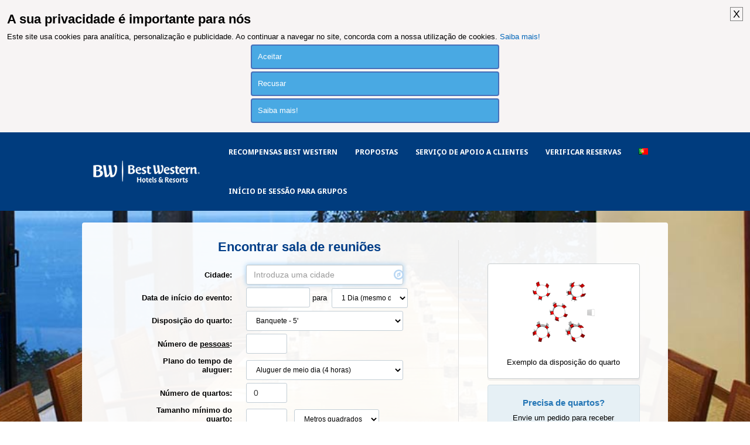

--- FILE ---
content_type: text/html;charset=UTF-8
request_url: https://pt.bwgroups.bestwestern.com/Search/Meeting-Space.htm?City=&Duration=1&HotelName=&InDate=10%2F26%2F2017&InDate_disp=26%2F10%2F2017&NumPeople=&NumRooms=0&PriceMax=999999&PriceMin=1&Rating=&RoomSize=&RoomType=1&StreetNumber=&TimeFrame=1&ViewType=List&WidthMetric=Meters&latitude=&longitude=&maxrows=10&radius=120&sortby=Distance&startrow=1&zoom=5
body_size: 32229
content:

	<!DOCTYPE HTML>
	<html lang="pt">
	<head>
		<title>Pesquise espaços para reuniões, salas de conferência ou salões de festa.</title>
		<meta http-equiv="content-type" content="text/html; charset=utf-8">
		<meta name="Description" content="Pesquise um inventário de espaços de hotel para conferência, reunião, casamento ou festa.">
		<link href='//cdn.hotelplanner.com/Common/CSS/_Shared.css?v=1.0.1' type='text/css' rel='stylesheet'>
		<link href='//cdn.hotelplanner.com/Common/CSS/_Themes.css?v=1.0.0' type='text/css' rel='stylesheet'>
		
		    <link rel="shortcut icon" href="//cdn.hotelplanner.com/common/images/site/761/favicon.ico">
		
		    <link href="//cdn.hotelplanner.com/common/css/site/761/custom.css?v=1695928674984" type="text/css" rel="stylesheet">
		
		<link href="//fonts.googleapis.com/css?family=Noto+Sans:400,700" rel="stylesheet">
		<meta name="robots" CONTENT="index,follow"><meta name="robots" content="ALL"><link rel="canonical" href="https://pt.hotelplanner.com/Search/Meeting-Space.htm" /> 
    <meta name="viewport" content="width=device-width, initial-scale=1.0" />

	<!-- Global site tag (gtag.js) - Google Analytics -->
	<script async src="https://www.googletagmanager.com/gtag/js?id=G-CWC2N9VH5D"></script>
	<script nonce="lskPFaC/vSpEJEomb5OBK5S5/g6d3iPWvxcMB3NlIjc=">
	  window.dataLayer = window.dataLayer || [];
	  function gtag(){dataLayer.push(arguments);}
	  gtag('js', new Date());
	
	  gtag('config', 'G-CWC2N9VH5D');
	</script>

    <script src="//cdn.hotelplanner.com/Common/Javascript/js-cookie/js.cookie.min.js?v=20230918024143"></script>
    <script nonce="lskPFaC/vSpEJEomb5OBK5S5/g6d3iPWvxcMB3NlIjc=" type="text/javascript">
        var _webTracking = Cookies.get('webTracking') || '{}';
        try {
            _webTracking = JSON.parse(_webTracking);
        } catch (e) {
            _webTracking = {};
        }
        var _hpLq=_hpLq||[];
        var _hpLp=_hpLp||{
            pageId:1,
            siteId:'761',
            sourceCode:'bestwestern',
            locale:'pt_PT',
            server:'183',
            
            siteVersion:'B',
            sessionId: 'LEXYLPROD_V1_0_15_368805153_69bf2891351f82b4-8B15E3A6-9098-BA5C-2738BFE0AE6566F7',
            loadTime:(new Date().getTime())
        };
        if (_webTracking.isNew || false) {
            if (_webTracking.webId || false) {
                _hpLp.isNew = true;
                _hpLp.webId = _webTracking.webId;
            }
            if (_webTracking.requestId || false) {
                _hpLp.requestId = _webTracking.requestId;
            }
        }
        var _hpLh = 'logging.hotelplanner.com';
    </script>
    <script nonce="lskPFaC/vSpEJEomb5OBK5S5/g6d3iPWvxcMB3NlIjc="  >function swapDisplay(idLayer){cLayer=bVer.dom?document.getElementById(idLayer).style:bVer.ie4?document.all[idLayer].style:bVer.ns4?idParent?document[idParent].document[idLayer]:document[idLayer]:0;if (cLayer.display == 'none') {cLayer.display='block';} else {cLayer.display='none';}}function show(idLayer){cLayer=bVer.dom?document.getElementById(idLayer).style:bVer.ie4?document.all[idLayer].style:bVer.ns4?idParent?document[idParent].document[idLayer]:document[idLayer]:0;cLayer.display='block'}function hide(idLayer){cLayer=bVer.dom?document.getElementById(idLayer).style:bVer.ie4?document.all[idLayer].style:bVer.ns4?idParent?document[idParent].document[idLayer]:document[idLayer]:0;cLayer.display='none'}function chkBrowser(){this.ver=navigator.appVersion;this.dom=document.getElementById?1:0;this.ie5=(this.ver.indexOf("MSIE 5")>-1&&this.dom)?1:0;this.ie4=(document.all&&!this.dom)?1:0;this.ns5=(this.dom&&parseInt(this.ver)>=5)?1:0;this.ns4=(document.layers&&!this.dom)?1:0;this.bVer=(this.ie5||this.ie4||this.ns4||this.ns5);return this}bVer=new chkBrowser();ns4=(document.layers)?true:false;ie4=(document.all)?true:false;bVerOK=((document.all)?true:false);function change(id,newClass){identity=document.getElementById(id);identity.className=newClass;}function setIdProperty(id,property,value){var styleObject=document.getElementById(id);if(styleObject!=null){styleObject=styleObject.style;styleObject[property]=value}}function switchDisplay(thisId,value){if(document.layers){document.layers[thisId].display=value}else if(document.getElementById){setIdProperty(thisId,"display",value)}else{document.all[thisId].style.display=value}}function checkScreen(){try{var screenHttp;if(window.XMLHttpRequest){screenHttp=new XMLHttpRequest()}else if(window.ActiveXObject){screenHttp=new ActiveXObject("Microsoft.XMLHTTP")}else{return}if(typeof('screen.width')!="undefined"){screenHttp.open("GET","/RecordScreen.htm?ScreenWidth="+screen.width+"&ScreenHeight="+screen.height,true);screenHttp.send(null)}}catch(err){}}function currencyModal(){"undefined"==typeof jQuery?document.location="/?crymodal":(0===$("#currency-content").length&&$("body").prepend('<div id="currency-content"></div>'),$("#country-content").hide(),$("#currency-content").fadeToggle(100,"swing"),$("#currency-content:empty").length&&$.get("/Currencies.htm",function(n){$("#currency-content").html(n)}))}function countryModal(){"undefined"==typeof jQuery?document.location="/?ctymodal":(0===$("#country-content").length&&$("body").prepend('<div id="country-content"></div>'),$("#currency-content").hide(),$("#country-content").fadeToggle(100,"swing"),$("#country-content:empty").length&&$.get("/Countries.htm",function(n){$("#country-content").html(n)}))}</script> <script src="//cdn.hotelplanner.com/Common/Javascript/jquery/3.6.0/jquery-migrate-combined.min.js?v=20240625094587" type="text/javascript"></script> <link rel="stylesheet" href="//cdnjs.cloudflare.com/ajax/libs/jqueryui/1.13.2/themes/smoothness/jquery-ui.min.css" />
        <script src="//cdnjs.cloudflare.com/ajax/libs/jqueryui/1.13.2/jquery-ui.min.js"></script>
    <script src="//maps.googleapis.com/maps/api/js?v=weekly&amp;language=pt&amp;libraries=places&amp;key=AIzaSyCJOAI-029KQSFyQO-Y3P4dt4sYiUGlSow"></script><script src="//cdn.hotelplanner.com/Common/Javascript/gmaps/places.autocomplete.data-api.js?v=202601201329547"></script><style>#pacd-results-container{border:1px solid #ccc;max-height:300px;overflow-y:auto;background-color:#fff;box-shadow:0 5px 10px rgba(0,0,0,.3)!important;border-radius:2px;font-family:Arial,sans-serif;border-top:1px solid #d9d9d9}#pacd-results-container .pacd-suggestions__list{list-style:none;padding:0;margin:0}#pacd-results-container .pacd-suggestions__item{padding:10px!important;cursor:pointer;border-bottom:1px solid #eee;display:flex;align-items:flex-start;width:100%;color:#333;box-sizing:border-box}#pacd-results-container .pacd-suggestions__item--active,#pacd-results-container .pacd-suggestions__item:hover{background-color:#e9e9e9}#pacd-results-container .pacd-suggestions__item .pacd-suggestions__icon{font-size:16px;margin-right:10px;color:#ff6c00}</style> <link rel="stylesheet" type='text/css' href="//cdn.hotelplanner.com/Common/CSS/bootstrap/bootstrap.less.css?v=1.0.3"> <style nonce="lskPFaC/vSpEJEomb5OBK5S5/g6d3iPWvxcMB3NlIjc="  >body{background:0 0}#ContentTable,#MainTable,#ContentInner,#MainContent{width:100%;margin:0;padding:0;background:#fff;font-family:Helvetica,Arial,sans-serif}.site4 header{border-bottom:0}.lessbs a.show:active,.lessbs a.show:visited,div#background-wrapper a .show:link{color:#346ca0;margin:12px 0;display:block;text-decoration:underline}div#background-wrapper a:hover{color:#368dde;text-decoration:none}#TopOptions{padding:0 0 15px}div.loading,div.searching{margin-top:6px}.container-box{box-sizing:border-box;width:100%;max-width:1000px!important;margin:0 auto}.error-box{width:100%!important;max-width:1000px!important;margin:0 auto;color:#a94442;background-color:#f2dede;border:1px solid #ebccd1;padding:10px 20px;margin-bottom:10px;box-sizing:border-box;border-radius:4px}#Intro{box-sizing:border-box;width:100%;background:url(//cdn.hotelplanner.com/Common/Images/Editorial/meetings-at-hotels.jpg) no-repeat center center;background-image:url(//cdn.hotelplanner.com/Common/Images/Editorial/meetings-at-hotels.jpg) no-repeat center center;background-width:100%;background-height:100%;-webkit-background-size:cover;-moz-background-size:cover;-o-background-size:cover;background-size:cover;background-position:center center;padding:20px;position:relative;float:none}#frmModify *{-moz-box-sizing:border-box!important;-webkit-box-sizing:border-box!important;box-sizing:border-box!important}div#left-side h1{box-sizing:border-box;margin:0 0 0 146px;font-size:22px;font-weight:700;margin-bottom:18px;text-align:left}#Intro #background-wrapper{display:table;box-sizing:border-box;width:100%;max-width:1000px;background:rgba(255,255,255,.95);margin:0;padding:30px 0;-webkit-border-radius:4px;-moz-border-radius:4px;border-radius:4px}#left-side{display:table-cell;box-sizing:border-box;text-align:center;vertical-align:top;padding:0;margin:0}#left-side-container{box-sizing:border-box;display:inline-block;max-width:500px;text-align:center;margin:0;padding:0}#right-side{display:table-cell;vertical-align:middle;text-align:center;box-sizing:border-box;border-left:1px solid #dedede;padding:0}#right-side-container{display:inline-block;max-width:260px;box-sizing:border-box;text-align:center;margin:0;padding:0}#room-example{padding:5px;background:#fff;border:1px solid #cacfd1;-webkit-border-radius:4px;-moz-border-radius:4px;border-radius:4px;-webkit-box-shadow:0 3px 0 0 rgba(0,0,0,.05);-moz-box-shadow:0 3px 0 0 rgba(0,0,0,.05);box-shadow:0 3px 0 0 rgba(0,0,0,.05)}#room-example span{display:block;width:100%;height:150px;max-height:150px;line-height:150px;background:/Common/Images/SearchExtranet/room-style.jpg) no-repeat center #fff;vertical-align:middle;margin:0;padding:0;background-color:#fff}.clear{line-height:0}#frmModify label{box-sizing:border-box;font-weight:700;display:inline-block;margin-right:20px;text-align:right;width:170px}#frmModify input,.lessbs #frmModify .styled-dropdown{font-size:12px;background:#fff;display:inline-block;-webkit-box-sizing:border-box;-moz-box-sizing:border-box;box-sizing:border-box;border:1px solid #c3ced5;padding:8px 12px;-webkit-border-radius:3px;-moz-border-radius:3px;border-radius:3px}.btn .caret{margin-left:15px}#room-example div.tooltip{margin-top:30px!important}.lessbs .form-group{margin-bottom:5px;text-align:left}.lessbs #frmModify button#submit{font-weight:700;font-size:18px;padding:12px 22px;margin-top:10px;cursor:pointer}.lessbs #frmModify #checkboxes{margin-top:6px;display:block;float:left}.lessbs #frmModify #checkboxes label{width:auto;display:inline-block;font-weight:400;vertical-align:top;margin:0 8px 0 0;cursor:pointer}.lessbs #frmModify #checkboxes input{margin:0;padding:0}label#AdvancedSearchLink{margin-top:6px;float:left;color:#2677b6;font-weight:400;display:inline-block;text-decoration:none;cursor:pointer}label#AdvancedSearchLink a{margin:0;padding:0}label#AdvancedSearchLink a:hover{text-decoration:underline}.lessbs #room-example p{padding:5px;text-align:center;width:100%;display:block}select#days{max-width:130px;width:130px}input#HotelName,input#txtCitySearch,select#RoomType,select#TimeFrame{max-width:268px;width:268px;min-width:268px}.lessbs #room-box{text-align:center;margin-top:10px;background:#e6f0f5;border:1px solid #d3e0e7;-webkit-border-radius:4px;-moz-border-radius:4px;border-radius:4px;padding:12px 20px}.lessbs #room-box h4{color:#2677b6;font-weight:700;font-size:15px}.lessbs #room-box a{color:#fff;font-size:13px;background:#f88f01;padding:8px 18px;margin-top:10px;-webkit-border-radius:4px;-moz-border-radius:4px;border-radius:4px;display:inline-block;text-decoration:none;font-weight:700}.lessbs #room-box a:hover{color:#fff;background:#fb9d1e}.lessbs #city{width:300px}.lessbs #start-date{width:100px}.lessbs #days{width:160px}.lessbs #no-people,.lessbs #room-size,.lessbs #sleeping-rooms{width:70px;margin-right:8px}#meetingspace_splash h2{font-size:18px;font-weight:700;margin-bottom:5px}#meetingspace_splash .left{width:48%;float:left;padding-bottom:15px}#meetingspace_splash .right{width:48%;margin-left:4%;float:left}#meetingspace_splash{width:98%;max-width:1000px;padding:15px}@media(max-width:767px){#meetingspace_splash{max-width:500px}#meetingspace_splash .left,#meetingspace_splash .right{width:100%;float:none;clear:both;margin:0}#background-wrapper #right-side{display:none}#background-wrapper #left-side{text-align:left}.container-box{min-width:300px}}#meetingspace_splash p{padding-bottom:0;border-bottom:0;margin-bottom:0}#meetingspace_splash p.divider{padding-bottom:15px;border-bottom:2px solid #f5f9fb;margin-bottom:15px}.lessbs .btn{line-height:normal}a#InDate_link{width:0!important;height:0!important;overflow:hidden!important}a#InDate_link img{width:0!important;height:0!important}#InDate{background-color:#fff}#map,div#fbBoxThin{width:100%!important;min-width:100%!important;max-width:100%!important;min-height:100%!important;margin:0!important;padding:0!important;position:relative!important;top:0!important;left:0!important;right:0!important;bottom:0!important}#list_container{border-left:6px solid #fff;-webkit-box-shadow:-1px 0 2px 0 rgba(50,50,50,.66);-moz-box-shadow:-1px 0 2px 0 rgba(50,50,50,.66);box-shadow:-1px 0 2px 0 rgba(50,50,50,.66)}#list_container table{border-spacing:0!important;border-collapse:separate!important;background:#fff}#list_container table td{padding:10px}#list_container table tr{-webkit-border-radius:4px;-moz-border-radius:4px;border-radius:4px}#map_view{overflow:hidden;-webkit-box-sizing:border-box!important;-moz-box-sizing:border-box!important;box-sizing:border-box!important}.inputError{border:2px solid red!important;background-color:#f2dede!important}ul#filterBar button,ul#filterBar input,ul#filterBar select{height:28px}ul#filterBar{list-style:none;margin:0;display:inline-block;width:100%;min-width:100%;padding:8px 0;min-height:64px}ul#filterBar li{text-align:left;display:inline-block;float:left;padding:2px 12px;vertical-align:middle}ul#filterBar li label{display:inline-block;color:#8a6d3b;text-align:right}#btnViewType{min-height:36px;line-height:36px;text-decoration:none!important;color:#fff!important;background-color:#346ca0!important;border-color:#346ca0!important}#btnViewType:hover{text-decoration:none}#btnViewType i.fa-list{display:inline-block!important}#resultOptions{position:absolute;top:0;right:0;left:0;width:800px;background:#fcf8e3!important;border:1px solid #faebcc;margin:6px 6px 0}#resultOptions a.btn,#resultOptionsTbl{padding:20px!important;-webkit-box-shadow:3px 3px 5px 0 rgba(50,50,50,.75);-moz-box-shadow:3px 3px 5px 0 rgba(50,50,50,.75);box-shadow:3px 3px 5px 0 rgba(50,50,50,.75);border-spacing:0!important;border-collapse:separate!important}.SearchResults .Price{font-weight:700;font-size:24px;font-style:normal;color:#f90;margin-right:5px;font-family:Helvetica,Arial,sans-serif;margin-top:5px!important;box-shadow:1px 1px 5px 0 rgba(0,0,0,.5)}#OfferList{display:block;list-style:none;padding:0;margin:0 12px 10px 0;ms-overflow-style:auto;overflow-x:auto;top:0;right:0;bottom:0}#OfferList li{display:table;margin:0;padding:0;width:100%;min-width:100%;-webkit-border-radius:4px;-moz-border-radius:4px;border-radius:4px}#OfferList li h3{color:#333;font-weight:700;text-transform:uppercase;font-size:1.5em;margin-top:8px}#OfferList li i.fa-building{color:#a32101;display:inline-block;padding-right:0 12px}#OfferList li span.column{display:table-cell;width:46px;min-width:46px;height:31px;text-align:center;vertical-align:middle}#OfferList li span.blank-house-marker{display:inline-block;background:url(//cdn.hotelplanner.com/Common/Images/MapIcons/hp-marker-lbl.png) no-repeat;color:#fff;width:36px;min-width:36px;height:31px;text-align:center;vertical-align:middle;font-size:14px;font-weight:400;padding-top:12px;font-family:impact;font-style:normal}#OfferList li a{display:table-row;padding:20px;width:100%;min-width:100%;-webkit-border-radius:4px;-moz-border-radius:4px;border-radius:4px}#OfferList li a:hover{background:#f88f01;display:table-row;padding:20px;width:100%;min-width:100%;-webkit-border-radius:4px;-moz-border-radius:4px;border-radius:4px;text-decoration:none}#OfferList li a i{width:20px;margin:0;display:table-cell;color:#a32101;padding:10px;vertical-align:middle;height:100%}#OfferList li span.trheader{display:table-cell;vertical-align:middle}#OfferList li span.hotelname{display:table-cell;vertical-align:middle;font-size:1.2em;padding:10px;text-align:center;width:100%}#OfferList li a:hover span.hotelname{color:#fff}#OfferList li span.price{display:table-cell;vertical-align:middle;width:70px;min-width:70px;max-width:70px;color:#F90;text-align:right;padding:10px;padding-right:20px}#OfferList li a:hover span.price{color:#FFF}#OfferList li span.hotelThumb{display:table-cell;display:none;vertical-align:middle;width:80px!important;min-width:80px!important;max-width:80px!important;color:#F90;text-align:center}#OfferList li span.hotelThumb img{z-index:99999!important;-webkit-border-radius:3px;-moz-border-radius:3px;border-radius:3px;width:64px;height:48px;margin:2px 16px 2px 20px}#OfferList li a:hover span.hotelThumb img{transform:scale(1.5);transition:all .1s ease-in-out;-webkit-transform:scale(1.5);-webkit-transition:all .1s ease-in-out;z-index:50;position:relative;-webkit-box-shadow:1px 1px 3px 0 rgba(50,50,50,.75);-moz-box-shadow:1px 1px 3px 0 rgba(50,50,50,.75);box-shadow:1px 1px 3px 0 rgba(50,50,50,.75);border:1px solid #fff}.capacityChart th{border:0;color:#666;text-align:center!important;vertical-align:middle!important;width:60px!important;max-width:60px!important;height:68px!important;max-height:68px!important;font-size:10px!important;border-bottom:1px solid #fff;border-right:1px solid #fff}a.scaleUp:hover{text-decoration:none;display:block;background:#fff;transform:scale(1.5);transition:all .1s ease-in-out;-webkit-transform:scale(1.5);-webkit-transition:all .1s ease-in-out;z-index:50;position:relative;-webkit-box-shadow:1px 1px 3px 0 rgba(50,50,50,.75);-moz-box-shadow:1px 1px 3px 0 rgba(50,50,50,.75);box-shadow:1px 1px 3px 0 rgba(50,50,50,.75);border:4px solid #fff;-webkit-border-radius:3px;-moz-border-radius:3px;border-radius:3px}a.scaleUp:hover span.th{font-size:7px!important}#list_container,#map_view *{-webkit-box-sizing:border-box!important;-moz-box-sizing:border-box!important;box-sizing:border-box!important}#list_container,#map_container{background:#fff;width:50%;position:absolute;float:left}#list_container{width:300px}a#topPageJump{display:block;display:none;position:fixed;bottom:50px;right:100px;color:#fff!important;vertical-align:middle;line-height:20px;padding:6px 9px 6px 6px;-webkit-border-radius:6px;-moz-border-radius:6px;border-radius:6px;z-index:9999999;background:rgba(0,0,0,.7)}a#topPageJump:hover{background:#132531!important}a#topPageJump i{display:inline-block;float:left;margin-right:8px}a#topPageJump div.txt{display:inline-block;float:left;font-weight:700}div.summaryContainer ul.dropdown-menu i.fa{display:inline-block;width:18px!important;padding-right:4px;text-align:center;color:#d4dbe8}.noresults{border:1px solid #e5ebed;text-align:center;font-size:22px;font-weight:700;padding:40px;background:#efefef;color:#999;margin-top:10px;margin-bottom:10px}#resultOptionsBar{background:#fcf8e3;border:1px solid #faebcc;margin:6px 6px 0;display:none}#MeetingSpaceResults{margin-top:6px}th.SpaceHighlighted{-webkit-border-top-left-radius:4px;-webkit-border-top-right-radius:4px;-moz-border-radius-topleft:4px;-moz-border-radius-topright:4px;border-top-left-radius:4px;border-top-right-radius:4px}.SpaceHighlighted{font-weight:700;font-size:11px;font-style:normal;font-family:Arial,Helvetica,sans-serif;border:0 solid #8A8A8A;color:#000!important}.SpaceHighlighted span.th{color:#000!important}.SpaceTabs_wrapper a.SpaceTabs,.SpaceTabs_wrapper a.SpaceTabsOn,a.SpaceTabs:Hover{top:4px}.SpaceTabs_wrapper .ContactHotelButton{margin-top:11px;float:right;color:red!important}#MainContent{margin:0 auto;width:100%}.site422 header{position:relative}#SignInText,.site4 #TopOptions{display:none}li.ui-menu-item a{font-weight:700;font-size:14px}li.ui-menu-item img{width:15px;height:10px}li.ui-state-focus{background:#b5d5ff!important;border-color:transparent!important}.ui-autocomplete{-webkit-box-shadow:1px 1px 5px 0 rgba(0,0,0,.5);-moz-box-shadow:1px 1px 5px 0 rgba(0,0,0,.5);box-shadow:1px 1px 5px 0 rgba(0,0,0,.5)}div.tab-content{padding:18px;padding-bottom:0}div.Hotel-Result{display:inline-block}.SpaceHighlighted{font-weight:300;font-size:13px;font-style:normal;font-family:Helvetica,Arial,sans-serif;background-color:#ffc;border:1px solid #8A8A8A}.SpacePriceSmall{font-weight:700;font-size:12px;font-style:normal;color:#F90;font-family:Arial,Helvetica,sans-serif}a.HotelName{font-size:20px!important}.SpaceTabs_wrapper{position:relative;width:700px;height:48px;float:left}.SpaceTabs_wrapper a.SpaceTabs{background-color:silver;border-top-right-radius:5px;border-top-left-radius:5px;width:100px;height:50px;display:block;font-weight:700;text-align:center;margin-right:10px;margin-left:10px;font-size:12px;font-style:normal;font-family:Helvetica,Arial,sans-serif;text-decoration:none;line-height:50px;float:left;border-style:solid;border-color:#8A8A8A;border-width:0 0 1px;position:absolute}.SpaceTabs_wrapper a.SpaceTabsOn,a.SpaceTabs:Hover{background-color:#fff;border-top-right-radius:5px;border-top-left-radius:5px;width:100px;height:50px;float:left;display:block;font-weight:700;text-align:center;margin-right:10px;margin-left:10px;padding-right:2px;font-size:12px;font-style:normal;font-family:Helvetica,Arial,sans-serif;text-decoration:none;line-height:50px;border-style:solid;border-color:#8A8A8A;border-width:1px 1px 0;position:absolute}.SpaceTabs_wrapper #ContactHotelButton{margin-left:515px}.Hotel-Result-container{width:100%;max-width:1000px;margin:0 auto;background-color:#fff;border:1px solid #b1b1b1;-webkit-border-radius:4px;-moz-border-radius:4px;border-radius:4px;margin-bottom:15px;margin-top:5px;position:relative;-webkit-box-shadow:0 2px 0 #eee;-moz-box-shadow:0 2px 0 #eee;box-shadow:0 2px 0 #eee}.clear{clear:both}a.contact{background:#f88f01;border:0;padding:10px 35px;float:right;font-size:15px;color:#fff;-webkit-border-radius:4px;-moz-border-radius:4px;border-radius:4px;cursor:pointer;margin-right:15px}a.contact:hover{background:#ffa936}button.active{background:#fff;font-weight:700;border:1px solid #e5ebed;border-bottom:2px solid #fff;padding:12px 35px;font-size:12px;color:#60a4d9;-webkit-border-top-left-radius:4px;-webkit-border-top-right-radius:4px;-moz-border-radius-topleft:4px;-moz-border-radius-topright:4px;border-top-left-radius:4px;border-top-right-radius:4px;cursor:pointer;margin-left:15px;margin-right:4px}button.default{background:#f4f9fb;font-weight:700;border:1px solid #e5ebed;padding:12px 35px;font-size:12px;color:#1d556e;-webkit-border-top-left-radius:4px;-webkit-border-top-right-radius:4px;-moz-border-radius-topleft:4px;-moz-border-radius-topright:4px;border-top-left-radius:4px;border-top-right-radius:4px;cursor:pointer;margin-right:4px}button.default:hover{border:1px solid #D1DCE0}button.active,button.default{margin-top:10px}a:active,a:link,a:visited{color:#239fdb;text-decoration:none}a:hover{text-decoration:underline}button:focus{outline:0}.Summary{margin:15px}.disclaimer{color:#666;font-size:11px;text-align:right;display:block;padding:0 15px 0 0}.SpaceHighlighted{background:#FCF1CD}.Name-Address{width:55%}.hotel-name{color:#218fc3;font-size:18px;font-weight:700}.hotel-name a:link,.hotel-name a:visited{color:#346ca0}.stars{display:inline-block}.stars i{color:#f7ca37;margin-right:0}.address{margin-top:8px;display:inline-block}.Price{padding-left:3px;float:right;text-align:center}.Price span{display:block;margin-bottom:2px;text-align:right}.Price .price{font-weight:700;font-size:25px}.matching-space{font-size:10px;background:#FCF1CD;padding:2px;margin-top:6px;border:0 none}.Content-Wrapper{border-top:1px solid #e5ebed;margin-top:70px;position:relative}.Content-Wrapper .table-container{border:0 solid #e5ebed;margin:15px;overflow-y:hidden;padding:12px 0}.Tabs{position:absolute;width:100%;top:-51px;left:0}.distance{color:#07ba70}.emptyPlaceholder{color:#c6c6c6}#hotelProfileModal div.modal-dialog{height:90%;max-height:900px;width:100%;max-width:800px}#hotelProfileModal iframe{margin:0!important;width:100%;height:100%;border:0;padding:0!important;display:inline-block;min-height:250px}#hotelProfileModal iframe a{display:none}#hotelProfileModal .modal-content{width:100%;max-width:600px;height:auto;min-height:250px}.lessbs .modal-dialog{margin:0 auto!important}.tr_panel{display:table-row;clear:both}.tr_panel td{margin:0!important;padding:0!important}div.panel-container{display:none;color:#333;font-size:14px;border:0;border:1px solid #e5e5e5;border-top:0;-webkit-border-bottom-right-radius:6px;-webkit-border-bottom-left-radius:6px;-moz-border-radius-bottomright:6px;-moz-border-radius-bottomleft:6px;border-bottom-right-radius:6px;border-bottom-left-radius:6px;padding:20px;margin-bottom:2px;margin-top:-2px}div.panel-body{border-top:0!important}div.panel-container div.panel-heading{font-weight:700!important}div.panel-container img{-webkit-border-radius:4px;-moz-border-radius:4px;border-radius:4px}table.capacityChart{border-spacing:2px!important}table.capacityChart tr td{border:0 solid #fff!important;border-bottom:1px solid #fff!important;border-right:1px solid #fff!important}i.fa-minus-circle,i.fa-minus-square,i.fa-plus-circle,i.fa-plus-square{font-size:13px;color:#428bca;margin-right:4px}i.fa-circle{font-size:4px;margin-left:4px;margin-top:-8px;margin-right:4px;color:silver}i.indent{margin-left:20px;color:gray!important}tr.over .SpacePriceSmall,tr.over td a{color:#000!important}tr.over span.btn{background:#fff!important}tr.over td i{color:green}tr.hoverable{cursor:pointer}font.SpacePriceSmall{color:#000!important;font-weight:400!important}div.tab-content{background:#fff}div.panel-container a.fa-stack{cursor:pointer}div.panel-container a.fa-stack i.fa-square{font-size:21px;text-shadow:1px 1px 2px rgba(150,150,150,.5)}div.panel-container a.fa-stack:hover i.fa-square{color:green}div.panel-container a.fa-stack i.fa-close{color:#fff;margin-top:-5px}tr.expanded{color:#000!important;background:#EDF3F7}tr.expanded.match{background:#FCF1CD}span.disclaimer{margin-top:8px;color:gray}.modal-open{overflow:hidden;margin-right:20px}body.modal-open div.modal.fade.in{background:rgba(0,0,0,.5);position:fixed!important;top:0!important;left:0!important;right:0!important;bottom:0!important;height:100%!important}div.Hotel-Result{background:#fff;background:url([data-uri]);background:-moz-linear-gradient(top,#fff 0,#efefef 99%,#fff 99%);background:-webkit-gradient(linear,left top,left bottom,color-stop(0%,#fff),color-stop(99%,#efefef),color-stop(99%,#fff));background:-webkit-linear-gradient(top,#fff 0,#efefef 99%,#fff 99%);background:-o-linear-gradient(top,#fff 0,#efefef 99%,#fff 99%);background:-ms-linear-gradient(top,#fff 0,#efefef 99%,#fff 99%);background:linear-gradient(to bottom,#fff 0,#efefef 99%,#fff 99%);filter:progid: DXImageTransform.Microsoft.gradient(startColorstr='#fff',endColorstr='#fff',GradientType=0)}.spinner{margin-left:-50px;margin-top:-50px}a.Thumbnail{display:table-cell;vertical-align:middle;margin:0 12px 10px 0;overflow:hidden;position:relative}a.Thumbnail img{width:122px;height:80px;-webkit-border-radius:4px;-moz-border-radius:4px;border-radius:4px}.Name-Address,a.Thumbnail{float:left}.popover{max-width:400px!important;width:auto!important;height:auto!important;padding:0!important;z-index:999999!important;position:absolute!important}.popover-content{margin:0!important;padding:2px!important}.popover img{-webkit-border-radius:4px;-moz-border-radius:4px;border-radius:4px;width:100%!important;height:auto!important;margin:0}.lessbs div.loading-container{max-width:1000px!important;box-sizing:border-box!important;text-align:center;font-size:14px;font-weight:700;padding:20px;background:#efefef;color:#999}.lessbs div.searching-container i.fa{color:#b1d3e4;font-weight:400!important;font-size:28px!important;line-height:30px!important;width:28px!important;height:28px!important;min-width:28px!important;min-height:28px!important;max-width:28px!important;max-height:28px!important;margin:0!important;padding:0!important}.lessbs div.loading-container .fa-spinner{color:silver}.lessbs div.searching-container{font-size:14px;font-weight:700;text-align:center;vertical-align:middle!important;line-height:100px!important;height:100px!important;color:#3a87ad!important;background-color:#d9edf7!important;border-color:#bce8f1!important;display:inline-block;margin:0;padding:10px 0 0;width:100%;max-width:1000px!important;box-sizing:border-box!important}.lessbs div.searching-container i.fa{display:inline-block}.lessbs span.searching-text{display:inline-block;height:14px;position:relative;top:-4px}span.rownum{display:inline-block;position:absolute;bottom:4px;right:4px;font-weight:700;color:silver;z-index:2000}span.stars{margin-left:6px}span.stars i.fa{font-size:13px}div.panel-container ul{margin:0;margin-bottom:.75em;padding:0;list-style:none;float:left;display:inline-block}.th{text-align:center!important;vertical-align:middle;font-size:9px;color:#333;font-weight:700;display:block;padding-bottom:4px}div.panel-container ul li{display:inline-block;width:240px;font-size:11px}ul.amenities li{width:180px!important}ul.amenities li i.fa{color:#428bca}.bold{font-weight:700!important}span.item{font-weight:400;font-size:11px;font-style:normal;color:#333}div.panel-container label{display:inline-block;width:120px;font-weight:400;margin:0;padding:0;color:#333}div.column{display:table-cell;vertical-align:middle}img.magnify{cursor:zoom-in}input#txtCitySearch{width:275px;padding-right:30px}#span-room-example{text-align:center;vertical-align:middle}#filterBar li{text-align:center}span.mapLoading,span.noMap{color:silver}span.spaceName{display:block;font-size:12px;margin-top:8px;margin-bottom:12px}i.fa-long-arrow-right{color:silver}i.fa-external-link{font-size:13px}p.spaceDesc{font-size:12px}li.AmenitiesAvail{width:100%;min-width:100%}ul.rentalPrices{margin-left:16px!important}#map_view{z-index:9999999!important;width:100%;display:inline-block;position:relative;height:100%!important;min-height:100%;border:6px solid #fff}#meetingspace_map{width:100%;position:relative;height:100%!important;min-height:100%;display:none}#tableContainer{position:relative;margin:0!important;background:#fff!important;z-index:20!important}#tableContainer tr td{border:8px solid #fff!important}#ul_hotels_title{margin:4px;color:#333;font-size:18px;font-weight:700;text-transform:uppercase}#total,#visible{font-weight:700}#map_canvas{width:100%;height:100%;min-width:100%;min-height:100%;padding:0;margin:0}div.gm-style{border:0!important;border-width:0!important;position:absolute!important;margin:0!important;padding:0!important;top:0;left:0;right:0;bottom:0;width:100%;height:100%;min-width:100%;min-height:100%;display:block}.gm-style-iw{min-width:320px!important;max-width:420px!important;max-height:460px!important;min-height:150px}div.hotel-address{display:block;width:100%;font-size:11px}span.hotel-name{display:block;font-weight:700;font-size:17px;color:#294f91;margin-top:4px}span.hotel-street{display:block}span.hotel-city,span.hotel-state{font-style:italic}div.hotel-description{display:block;margin-top:.5em;font-size:10px;width:100%;clear:top}img.hotel-photo{display:inline-block;float:left;margin-right:10px;-webkit-border-radius:4px;-moz-border-radius:4px;border-radius:4px;width:80px!important;height:60px!important}iframe.modal-body{width:100%;min-width:100%;margin:0!important;padding:0!important;border:0}.lessbs .modal-footer{margin-top:0!important}.markerLabel{color:#000;font-family:"Lucida Grande",Arial,sans-serif;font-size:12px;font-weight:700;white-space:nowrap;text-align:center;width:24px}.spinner{position:fixed;top:50%;left:50%;transform:translateY(-50%) translateX(-50%);text-align:center;z-index:9999;overflow:auto;display:none;color:#fff;font-weight:400;background-color:rgba(0,0,0,.4);padding:11px 5px 6px;-webkit-border-radius:6px;-moz-border-radius:6px;border-radius:6px;border:0 solid #fff;border-color:rgba(255,255,255,.9)}#centerpoint{position:fixed;width:65px;height:65px;margin:0;padding:0;top:50%;left:50%;transform:translateY(-50%) translateX(-50%);text-align:center;z-index:99999;font-weight:400;color:rgba(215,44,44,.7)}.spinner span.label{display:block;font-size:9px;font-weight:700;text-transform:uppercase;margin-top:4px;padding:6px}.icon-pulse{display:inline-block;-moz-animation:pulse 2s infinite linear;-o-animation:pulse 2s infinite linear;-webkit-animation:pulse 2s infinite linear;animation:pulse 2s infinite linear}@-webkit-keyframes pulse{0%{opacity:1}50%{opacity:0}100%{opacity:1}}@-moz-keyframes pulse{0%{opacity:1}50%{opacity:0}100%{opacity:1}}@-o-keyframes pulse{0%{opacity:1}50%{opacity:0}100%{opacity:1}}@-ms-keyframes pulse{0%{opacity:1}50%{opacity:0}100%{opacity:1}}@keyframes pulse{0%{opacity:1}50%{opacity:0}100%{opacity:1}}#hotelsList{position:relative!important;z-index:48!important}#ul_hotels{margin:0;padding:0;display:inline-block;vertical-align:middle;list-style:none;height:100%;max-height:100%;width:100%;overflow-y:auto;overflow-x:hidden}#ul_hotels li{display:block;margin:0!important;border:0;padding:0;width:100%}#ul_hotels li a{position:relative!important;z-index:50!important;display:table;margin:0;padding:10px!important;border:0 solid #fff;-webkit-border-radius:4px;-moz-border-radius:4px;border-radius:4px;background:rgba(255,255,255,.9);width:100%;cursor:pointer;min-height:60px}#ul_hotels li a span.hotel-name{text-transform:uppercase;color:#4196be;display:table-cell;text-align:center;vertical-align:middle;width:100%}#ul_hotels li a:hover{position:relative;z-index:51!important;background:#f88f01;color:#fff!important;text-decoration:none}#ul_hotels li a:hover span.hotel-name{color:#fff;display:table-cell;text-align:center;vertical-align:middle}span.column{display:table-cell;text-align:center;vertical-align:middle;width:60px;max-width:60px}#ul_hotels li span.imgHolder{padding:1px 16px 1px 12px;text-align:center;display:table-cell;vertical-align:middle;width:92px;height:64px;min-width:92px;min-height:64px}#ul_hotels li a img{border:1px solid #fff;display:inline-block;width:64px;height:48px;min-width:64px;min-height:48px;-webkit-border-radius:3px;-moz-border-radius:3px;border-radius:3px;background-color:#efefef!important}span.blank-house-marker{background:url(//cdn.hotelplanner.com/Common/Images/MapIcons/hp-marker-lbl.png) 8px 10px no-repeat;color:#fff;width:50px;min-width:50px;max-width:50px;height:50px;font-size:14px;font-weight:400;padding-top:22px;font-family:impact;font-style:normal;margin-left:2px;margin-right:12px;display:inline-block;text-align:center;vertical-align:middle}i.fa-star,i.fa-star-half{color:#f7ca37}div.modal-content{z-index:99999!important;margin:10px 0}.ui-resizable-e{z-index:99999999!important;position:absolute!important;width:30px!important}a#dragicon{display:inline-block;background:#efefef;padding:8px 4px;position:relative;top:45%;transform:translateY(-50%);height:80px;margin-left:-1px;-webkit-border-top-left-radius:6px;-webkit-border-bottom-left-radius:6px;-moz-border-radius-topleft:6px;-moz-border-radius-bottomleft:6px;border-top-left-radius:6px;border-bottom-left-radius:6px;-webkit-box-shadow:-1px 0 5px 0 rgba(50,50,50,.5);-moz-box-shadow:-1px 0 5px 0 rgba(50,50,50,.5);box-shadow:-1px 0 5px 0 rgba(50,50,50,.5);z-index:500}.ui-resizable-e:hover a#dragicon{background:#fcf8e3!important}.grayscale{-webkit-filter:grayscale(100%);-moz-filter:grayscale(100%);-ms-filter:grayscale(100%);-o-filter:grayscale(100%);filter:grayscale(100%);filter:gray}a:hover .imgHolder img{transform:scale(1.5);transition:all .1s ease-in-out;-webkit-transform:scale(1.5)!important;-webkit-transition:all .1s ease-in-out!important;z-index:5000!important;position:relative!important;-webkit-box-shadow:1px 1px 3px 0 rgba(50,50,50,.75);-moz-box-shadow:1px 1px 3px 0 rgba(50,50,50,.75);box-shadow:1px 1px 3px 0 rgba(50,50,50,.75)}a span.hotel-name{font-weight:400;padding-right:8px!important}a span.spaces{vertical-align:middle;text-align:center;color:#333;font-size:12px;width:70px!important;min-width:70px!important;max-width:auto!important;font-weight:400;display:none}a:hover span.spaces{color:#fff}a span.price{vertical-align:middle;display:table-cell;color:#F90;font-size:12px;width:100px!important;min-width:100px!important;max-width:auto!important;font-weight:700}a:hover span.price{color:#fff}.alternate-row{background:#efefef!important}i.fa-building{color:#a32101;display:inline-block;padding-right:0 12px}.nav-tabs>li>a{font-weight:700;height:46px;line-height:26px!important;vertical-align:bottom!important}ul.nav-tabs li.active{border-bottom:0}table.capacityChart tr td{padding:4px;margin:1px}#geolocate{font-size:20px;position:absolute;right:7px;top:7px;z-index:100;display:inline-block;cursor:pointer;color:#b9d7f3;float:right}.fa-circle-o-notch{font-size:18px!important;line-height:20px;color:#f88f01!important}.popover-title{font-size:12px!important;color:#666!important}#ul_landmarks div.popover{z-index:2147483645!important;position:fixed!important}#ul_landmarks div.popover img{min-width:60px;min-height:60px;max-width:120px!important;max-height:120px!important}#ul_landmarks{padding:0!important;max-height:400px;overflow:hidden;overflow-y:auto}#ul_landmarks li{width:100%!important;max-width:450px!important;padding:0!important}li.groupName{padding:3px 6px!important;font-size:12px;color:#000;font-weight:700}#ul_landmarks li a{padding:3px 12px!important;font-size:12px}#ul_landmarks li a:hover{color:#fff!important;background:#4196be!important}.popover-title{background:none!important;border:0!important}#error-box{display:none}#form-group-city{position:relative}#form-group-advancedSearch{display:inline-block}#BoothLabel,div#AdvancedSearch{display:none}#showAllMarkers_container{margin-top:4px;display:none}#MeetingSpaceContainer{display:none}ul.dropdown-menu{width:240px!important}#ul_landmarks li.groupName{margin-left:6px!important}ul.dropdown-menu li a{font-size:11px!important}.tab-content{width:100%;margin-bottom:0;overflow-x:scroll;overflow-y:hidden;-webkit-overflow-scrolling:touch;-ms-overflow-style:-ms-autohiding-scrollbar;border:0}.tab-content>.table{margin-bottom:0}.tab-content>.table>thead>tr>th,.tab-content>.table>tbody>tr>th,.tab-content>.table>tfoot>tr>th,.tab-content>.table>thead>tr>td,.tab-content>.table>tbody>tr>td,.tab-content>.table>tfoot>tr>td{white-space:nowrap}.tab-content>.table-bordered{border:0}.tab-content>.table-bordered>thead>tr>th:first-child,.tab-content>.table-bordered>tbody>tr>th:first-child,.tab-content>.table-bordered>tfoot>tr>th:first-child,.tab-content>.table-bordered>thead>tr>td:first-child,.tab-content>.table-bordered>tbody>tr>td:first-child,.tab-content>.table-bordered>tfoot>tr>td:first-child{border-left:0}.tab-content>.table-bordered>thead>tr>th:last-child,.tab-content>.table-bordered>tbody>tr>th:last-child,.tab-content>.table-bordered>tfoot>tr>th:last-child,.tab-content>.table-bordered>thead>tr>td:last-child,.tab-content>.table-bordered>tbody>tr>td:last-child,.tab-content>.table-bordered>tfoot>tr>td:last-child{border-right:0}.tab-content>.table-bordered>tbody>tr:last-child>th,.tab-content>.table-bordered>tfoot>tr:last-child>th,.tab-content>.table-bordered>tbody>tr:last-child>td,.tab-content>.table-bordered>tfoot>tr:last-child>td{border-bottom:0}.tab-content::-webkit-scrollbar{width:8px}.tab-content::-webkit-scrollbar-track{background-color:#fff}.tab-content::-webkit-scrollbar-thumb{border-radius:30px;background-color:#274d93}.tab-content::-webkit-scrollbar-thumb:hover{background-color:#2677b6}div.no-results{padding:30px 30px 20px;color:#31708f;border:0;display:block;width:100%}div.no-results h2{font-size:18px;font-weight:700;margin:0;padding:0}div.no-results hr{margin:10px 0;color:#999;width:100%}div.no-results .ulheader{display:block;font-weight:700;font-size:14px;margin-bottom:4px}div.no-results #ul_noresults{padding:0}div.no-results #ul_noresults li{display:inline-block;width:45%}div.no-results i.fa{font-size:100px!important;color:#eee}div.no-results table{width:100%}div.no-results td.leftcol{width:130px}.lessbs .nav-tabs > li > a.contactHotel,.lessbs .nav-tabs > li > a.contactHotel:visited{background:#f88f01;float:right;color:#fff;border:0;border-radius:4px;-webkit-border-radius:4px;-moz-border-radius:4px;cursor:pointer;margin:0 15px 0 0 !important;padding:8px 25px;font:normal normal normal 14px/normal arial;height:auto;line-height:1;text-align:center;vertical-align:middle;border-collapse:collapse;border-spacing:0;font-weight:700}.lessbs .nav-tabs > li > a.contactHotel:hover{background:#ffa936}#meetingspace_map span.hotel-name{font-size:14px}#InDate_disp{max-width:109px}::-webkit-input-placeholder{color:transparent}:-moz-placeholder{color:transparent}::-moz-placeholder{color:transparent}:-ms-input-placeholder{color:transparent}@media (min-width: 768px) and (max-width: 991px){#right-side-container{max-width:180px}}@media(max-width:767px){body #left-side{padding:0 15px;display:block;text-align:left}body #frmModify label{display:none}body div#left-side h1{margin:20px 0;text-align:left}#pg_SpaceSearch h1{color:#fff}body label#AdvancedSearchLink,body i.fa-minus-circle,i.fa-minus-square,i.fa-plus-circle,i.fa-plus-square,body div#background-wrapper a:hover{text-align:left;color:#fff}body .container-box{min-width:none}body #Intro #background-wrapper,#Intro{padding:0;background:#346ca0}body #Intro #background-wrapper{background:#346ca0;color:#fff;-webkit-border-radius:0;-moz-border-radius:0;border-radius:0}body #frmModify input,body .lessbs #frmModify .styled-dropdown,body select{border:0;-webkit-border-radius:2px;-moz-border-radius:2px;border-radius:2px}body #no-people,body #sleeping-rooms,body #room-size{width:120px;min-width:120px;max-width:120px}body .lessbs #frmModify button#submit{padding:9px 22px 12px}body #geolocate{display:none}body #form-group-advancedSearch{display:block}body::-webkit-input-placeholder{color:#333}body:-moz-placeholder{color:#333}body::-moz-placeholder{color:#333}body:-ms-input-placeholder{color:#333}body .error-box{margin:0;margin-bottom:0;border:0;-webkit-border-radius:0;-moz-border-radius:0;border-radius:0}}#RoomNotice{font-size:16px;padding:20px;margin:15px 0 10px;overflow:hidden;background:#e3e9f0;-webkit-border-radius:4px;-moz-border-radius:4px;border-radius:4px}#RoomNotice span.content{width:66.13%;margin:0;float:left;display:block}#RoomNotice a.button:link,#RoomNotice a.button:visited{margin:0 0 0 1.6%;color:#FFF;float:left;display:block;background-color:#346ca0;border:0;width:auto;padding:12px 15px;text-decoration:none}#RoomNotice a.button:hover{background-color:#2f5a93}@media (max-width: 767px){div.tab-content{padding:50px 18px 0}.Price .price{font-size:22px}.note{font-size:11px}.capacityChart th,table.capacityChart tr td{display:none}.tr_panel td{display:block}.th,a.scaleUp:hover span.th{font-size:14px;text-align:left}th.SpaceHighlighted{display:none}td.SpaceHighlighted{font-size:14px;display:block!important;text-align:left;background-color:transparent}.capacityChart th{float:left;width:100%;max-width:none}a.scaleUp:hover{text-decoration:none;display:inherit;background:inherit;z-index:50;position:inherit;-webkit-box-shadow:none;-moz-box-shadow:none;box-shadow:none;border:inherit;-webkit-transition:none;-moz-transition:none;-o-transition:none;transition:none;-webkit-transform:none;-moz-transform:none;-ms-transform:none;-o-transform:none;transform:none}.lessbs .btn-sm,.lessbs .btn-group-sm > .btn{padding:12px 10px;font-size:14px;line-height:1.5}table.capacityChart tr td{padding:0;margin:0}.Name-Address,.Price,.Price span{width:100%;float:none;text-align:left;padding:0;display:block}.Name-Address{margin-bottom:15px}.Price span.matching-space{display:none}body i.fa-plus-circle{color:green}span.rownum{font-size:11px}.lessbs .nav-tabs > li > a{padding:10px 2px;font-size:12px;text-align:center;max-width:80px;line-height:normal!important;margin:0}.disclaimer{text-align:left}.lessbs .nav-tabs > li > a.contactHotel,.lessbs .nav-tabs > li > a.contactHotel:visited{display:none}.distance{display:block}}body#pg_SpaceSearch #ContentInner{margin:0 auto!important;max-width:none!important}div.Spaces{position:relative}.Hotel-Result .nav-tabs{padding:0 16px}.contactHotelCt{position:absolute;top:6px;right:16px}.contactHotelCt a.contactHotel,.contactHotelCt a.contactHotel:visited{background:#f88f01;color:#fff;border:0;-webkit-border-radius:4px;-moz-border-radius:4px;border-radius:4px;cursor:pointer;padding:8px 25px;font:normal normal normal 14px/normal arial;height:auto;line-height:1;text-align:center;vertical-align:middle;border-collapse:collapse;border-spacing:0;font-weight:700}.contactHotelCt a.contactHotel:hover{background:#ffa936}@media (max-width: 767px){.contactHotelCt{top:68px;right:20px}}.hoverable{background-color:#FBFDFD}.hoverable:hover{background-color:#EDF3F7}.odd{background-color:#F6F9FB}.match{background-color:#FDF9EA}.match:hover{background-color:#FCF1CD}.match.odd{background-color:#FDF6DF}.match.odd:hover{background-color:#FCF1CD}.SpaceSelected{background-color:#EDF3F7}@media (max-width: 767px){.hoverable{margin-top:10px}.odd,.hoverable{background-color:#F6F9FB}.match.odd,.match{background-color:#FDF9EA}.SpaceSelected{background-color:transparent}}.sm-btn{position:relative;cursor:pointer;font-size:11px;font-weight:700;text-transform:uppercase;padding:5px 8px;border-width:1px;border-style:solid;display:inline-block;background-color:#fff;border:1px solid #9ea5aa;color:#656b81;-webkit-box-shadow:0 1px 0 rgba(0,0,0,0.1);-moz-box-shadow:0 1px 0 rgba(0,0,0,0.1);box-shadow:0 1px 0 rgba(0,0,0,0.1);-webkit-border-radius:3px;-moz-border-radius:3px;border-radius:3px}.sm-btn:hover{color:#454b5e;background-color:#f4f4f4}.sm-btn i{margin-left:5px}.alt-btn,a.alt-btn{background-color:#346ca0!important;border-color:#346ca0!important;color:#fff!important;text-decoration:none!important}.alt-btn:hover,a.alt-btn:hover{background-color:#2f5a93!important;color:#fff!important}.btn-bar{margin-top:5px}.btn-bar .left{width:32.26%;float:left}.btn-bar .right{width:66.13%;float:left;margin:0 0 0 1.6%;text-align:right}@media (max-width: 767px){.btn-bar .left{width:100%;float:none;margin-top:15px}.btn-bar .right{width:100%;float:none;margin:1.6% 0 0;text-align:left}.disclaimer{padding-bottom:0}}.mobile{display:none;font-size:13px;font-family:Helvetica,Arial,sans-serif}#frmModify input.range{width:80px!important}.view-radios{width:100%!important}.view-radios label{width:49%!important;margin:6px 0!important}.view-radios label input{width:auto!important}#form-group-advancedSearch{width:100%}#AdvancedSearchLink{width:auto!important}.lessbs #form-group-city .popover{width:300px!important}@media (max-width: 767px){.mobile{display:inline-block}.RentalFee{display:block!important;text-align:left;padding:10px!important}.TotalSize{display:block!important;text-align:left;padding:10px!important}.SpaceCell{display:block!important;text-align:left;padding:10px!important}.RoomName{display:block!important;text-align:left;padding-top:15px!important;background-color:#FFF!important}.Hotel-Result-container{border-width:0 0 1px;-webkit-border-radius:0;-moz-border-radius:0;border-radius:0}i.fa-long-arrow-right{display:none}.btn-sm{width:100%;text-align:left!important}.Name-Address,a.Thumbnail{clear:both}.lessbs .nav-tabs > li{width:33%}.lessbs .nav-tabs > li > a{max-width:none}}.FilterWpr{padding:10px 0}.FilterWpr label{display:block}.FilterWpr .fieldWpr{padding:0 5px}.FilterWpr .fieldWpr .field{width:83.16%;float:left}.FilterWpr .fieldWpr .submit{width:15.83%;float:left;margin:0 0 0 1%}.FilterWpr .fieldWpr .submit span.button{border-width:1px;font-size:14px;padding:5px}.FilterWpr select,input,.dropdown,.dropdown-toggle{width:100%}.FilterWpr select,input{color:#333;background-color:#fff;border:1px solid #ccc;font-size:14px!important}.FilterWpr input{padding:5px}.ViewToggleCt{width:16.83%;float:left}.FilterCt{width:82.16%;float:left;margin:0 0 0 1%}.LandmarkFld{width:33.33%;float:left;margin:0;border-right:1px solid #ddd}.ZipFld{width:33.33%;float:left;margin:0}.SortByFld{width:33.33%;float:left;margin:0;border-right:1px solid #ddd}@media (max-width: 960px){.FilterWpr{padding:10px}.ViewToggleCt{width:22.25%}.FilterCt{width:76.75%}}@media (max-width: 820px){.ViewToggleCt{width:100%;float:none}.FilterCt{width:100%;float:none;margin:14px 0 0}}@media (max-width: 767px){.ViewToggleCt{display:none}.lessbs #frmModify #checkboxes{display:none}.FilterCt{margin:0}}@media (max-width: 620px){.FilterWpr .fieldWpr{padding:0}.SortByFld,.LandmarkFld,.ZipFld{width:100%;float:none;margin:8px 0 0;border-right:0 none}.SortByFld{margin:0}.FilterWpr .fieldWpr .field{width:86.58%}.FilterWpr .fieldWpr .submit{width:12.416%}}#hotelInfo .btnHotelProfile{border:0;color:#666}#hotelInfo #cost-info{float:right;max-width:140px!important;text-align:center;vertical-align:top}#hotelInfo div.price{color:#F90;font-size:13px;font-weight:700}#hotelInfo div.spaces{font-size:10px;background:#ffc;padding:2px;margin-top:3px;border:1px solid #fff7cc;color:#333}#hotelInfo div.hotel-address{display:block;width:100%}#hotelInfo div.stars{margin-top:5px;font:8px}#hotelInfo i.fa-star{font-size:14px!important;font-size:22px}#hotelInfo #hotel-name{font-weight:700;font-size:13px;color:#294f91}#hotelInfo #hotel-street-block{display:block;float:left;width:240px}#hotelInfo span.hotel-city{font-style:italic}#hotelInfo span.hotel-state{font-style:italic}#hotelInfo div.hotel-description{display:block;margin-top:10px;font-size:10px;width:100%;clear:top}#hotelInfo img.hotel-thumb{display:inline-block;width:80px!important;height:65px!important;-webkit-border-radius:4px;-moz-border-radius:4px;border-radius:4px}#hotelInfo tr td{border:0!important}#hotelInfo .button-bar{margin-top:8px}#hotelInfo .button-bar a{display:inline-block;margin-right:10px}#hotelInfo .button-bar a i{display:inline-block;margin-right:5px}#events-wrapper{margin-top:10px;color:#000;background-color:#dff3df;-webkit-border-radius:3px;-moz-border-radius:3px;border-radius:3px;padding:10px}#events-wrapper > a{display:none}#events-wrapper #events-intro{font-weight:700}#events-wrapper .event-container{padding-top:5px}#events-wrapper .event-details{font-size:12px}.preferred-icon{-webkit-transform:rotate(-45deg);-moz-transform:rotate(-45deg);-ms-transform:rotate(-45deg);-o-transform:rotate(-45deg);transform:rotate(-45deg);border:25px solid transparent;border-top:25px solid #f88f01;position:absolute;bottom:-24px;right:-26px;padding:0 2px;width:50px;color:#fff}.preferred-icon i{position:absolute;top:-21px;left:-2px;display:block}.partner-preferred{color:#f88f01}.partner-preferred i{color:#f88f01;font-size:14px}#submit-btn{min-height:45px;min-width:133px}.site4 .lessbs #room-box a {background: #ff5900}</style> <script src="//maxcdn.bootstrapcdn.com/bootstrap/3.2.0/js/bootstrap.min.js"></script><script nonce="lskPFaC/vSpEJEomb5OBK5S5/g6d3iPWvxcMB3NlIjc=">$.fn.modal || document.write(unescape("%3Cscript src='//cdn.hotelplanner.com/Common/Javascript/bootstrap.min.js'%3E%3C/script%3E"))</script> <link id="FontAwesomeCss" href="//maxcdn.bootstrapcdn.com/font-awesome/4.7.0/css/font-awesome.min.css" rel="stylesheet"> <script src="//cdn.hotelplanner.com/Common/Javascript/Lang/language.js?Cat=Meeting+Space+Search&locale=pt_PT&siteId=761&ufb=0&v=1769759874259"></script> <script nonce="lskPFaC/vSpEJEomb5OBK5S5/g6d3iPWvxcMB3NlIjc="  >var postDATA,map,mapCanvas,_markerCluster,viewtype,bounds,ne,sw,minLat,maxLat,minLon,maxLon,mapcenter,centerlat,centerlng,xhr_loadmarkers,mouseLatLng,gMapXY,gMapMouseLatLng,last_mapXY,nogo=0,loading=!1,submitTrigger="pageload",cache={},radius=20,markers=[],visibleMarkers=[],totalMarkers=0,curZoomLevel=12,loadType="bounds",loadCount=0,infowindow=null,map_style=[{featureType:"landscape.natural",elementType:"geometry.fill",stylers:[{color:"#ffffff"}]},{featureType:"landscape.man_made",elementType:"geometry.fill",stylers:[{color:"#ffffff"}]},{featureType:"poi.park",elementType:"geometry.fill",stylers:[{color:"#dedede"}]},{featureType:"poi.business",elementType:"geometry.fill",stylers:[{color:"#d4d4d4"}]},{featureType:"water",elementType:"geometry.fill",stylers:[{color:"#d7ebff"}]},{featureType:"administrative.locality",elementType:"labels.text",stylers:[{weight:3.61}]},{featureType:"poi.school",elementType:"geometry.fill",stylers:[{color:"#ebebeb"}]}];function InitPageElements(){"use strict";$("#BoothLabel").hide(),$("a#topPageJump").hide(),$("input[name=City]").trigger("focus"),updateSeating()}function updateHash(){"use strict";var e;history.pushState&&(e=$("#frmModify").serialize(),e=window.location.protocol+"//"+window.location.host+window.location.pathname+"?"+e,window.history.pushState({path:e},"",e))}function supports_geolocation(){"use strict";return"geolocation"in navigator}function alternatingRows(){"use strict";$("table.capacityChart tbody tr:visible").not(".tr_panel").removeClass("odd").filter(":odd").addClass("odd")}function ConvertFormToJSON(e){"use strict";var e=jQuery(e).serializeArray(),a={};return jQuery.each(e,function(){a[this.name]=this.value||""}),a}function updateSeating(){"use strict";var e=$("select[name=RoomType]").val(),a=$("input[name=NumPeople]").val(),t="//cdn.hotelplanner.com";if((isNaN(a)||a<1)&&(a="",$("input[name=NumPeople]").val("")),"10"===e||"11"===e?($("#PeopleLabel").hide(),$("#BoothLabel").show()):($("#PeopleLabel").show(),$("#BoothLabel").hide()),-1<parseInt(e))switch(e){case"1":""===a||a<100?$("#MainImage").attr({title:" Small size banquet - 5' tables (8 per table), Up to 100 seats",style:"display:none",src:t+"/Common/Images/SpaceTypes/Sized/Banquet/Default.gif"}).hide().show():100<=a&&a<500?$("#MainImage").attr({title:"Medium size banquet - 25' tables (8 per table), 100 to 250 seats",style:"display:none",src:t+"/Common/Images/SpaceTypes/Sized/Banquet/Medium/banquet_medium_250chairs_125px.gif"}).hide().show():500<=a&&$("#MainImage").attr({title:"Large size banquet - 50' tables (8 per table), 500+ seats",style:"display:none",src:t+"/Common/Images/SpaceTypes/Sized/Banquet/Large/banquet_large_500chairs_125px.gif"}).hide().show();break;case"2":""===a||a<100?$("#MainImage").attr({title:"Small size banquet - 6' tables (10 per table), Up to 100 seats",style:"display:none",src:t+"/Common/Images/SpaceTypes/Sized/Banquet/Default.gif"}).hide().show():100<=a&&a<500?$("#MainImage").attr({title:"Medium size banquet - 25' tables (10 per table), 250 seats",style:"display:none",src:t+"/Common/Images/SpaceTypes/Sized/Banquet/Medium/banquet_medium_250chairs_125px.gif"}).hide().show():500<=a&&$("#MainImage").attr({title:"Large size banquet - 50' tables (10 per table), 500 seats",style:"display:none",src:t+"/Common/Images/SpaceTypes/Sized/Banquet/Large/banquet_large_500chairs_125px.gif"}).hide().show();break;case"3":(""===a||a<4?$("#MainImage").attr({title:"",style:"display:none",src:t+"/Common/Images/SpaceTypes/Sized/Boardroom/Default.gif"}):a<20?$("#MainImage").attr({title:"Small boardroom - "+a+" seats",style:"display:none",src:t+"/Common/Images/SpaceTypes/Sized/Boardroom/"+a+"/boardroom_small_"+a+"chairs_125px.gif"}):$("#MainImage").attr({title:"Large boardroom - "+a+" seats",style:"display:none",src:t+"/Common/Images/SpaceTypes/Sized/Boardroom/20Plus/boardroom_large_20Pluschairs_125px.gif"})).hide().show();break;case"4":(""===a||a<4?$("#MainImage").attr({title:"Hollow square",style:"display:none",src:t+"/Common/Images/SpaceTypes/Sized/HSquare/Default.gif"}):a<50?$("#MainImage").attr({title:"Hollow square - "+a+" seats",style:"display:none",src:t+"/Common/Images/SpaceTypes/Sized/HSquare/"+a+"/HSquare_small_"+a+"_125px.gif"}):$("#MainImage").attr({title:"Large hollow square - "+a+" seats",style:"display:none",src:t+"/Common/Images/SpaceTypes/Sized/HSquare/50Plus/HSquare_large_50Plus_125px.gif"})).hide().show();break;case"5":(""===a?$("#MainImage").attr({title:"Reception (no seating)",style:"display:none",src:t+"/Common/Images/SpaceTypes/Sized/Reception/Default.gif"}):a<=25?$("#MainImage").attr({title:"Reception (no seating) - 4 tables",style:"display:none",src:t+"/Common/Images/SpaceTypes/Sized/Reception/4/reception_4tables_125px.gif"}):a<=50?$("#MainImage").attr({title:"Reception (no seating) - 8 tables",style:"display:none",src:t+"/Common/Images/SpaceTypes/Sized/Reception/8/reception_8tables_125px.gif"}):a<=75?$("#MainImage").attr({title:"Reception (no seating) - 12 tables",style:"display:none",src:t+"/Common/Images/SpaceTypes/Sized/Reception/12/reception_12tables_125px.gif"}):a<=100?$("#MainImage").attr({title:"Reception (no seating) - 16 tables",style:"display:none",src:t+"/Common/Images/SpaceTypes/Sized/Reception/16/reception_16tables_125px.gif"}):a<=125?$("#MainImage").attr({title:"Reception (no seating) - 20 tables",style:"display:none",src:t+"/Common/Images/SpaceTypes/Sized/Reception/20/reception_20tables_125px.gif"}):a<=150?$("#MainImage").attr({title:"Reception (no seating) - 24 tables",style:"display:none",src:t+"/Common/Images/SpaceTypes/Sized/Reception/24/reception_24tables_125px.gif"}):a<=175?$("#MainImage").attr({title:"Reception (no seating) - 28 tables",style:"display:none",src:t+"/Common/Images/SpaceTypes/Sized/Reception/28/reception_28tables_125px.gif"}):a<=200?$("#MainImage").attr({title:"Reception (no seating) - 32 tables",style:"display:none",src:t+"/Common/Images/SpaceTypes/Sized/Reception/32/reception_32tables_125px.gif"}):a<=225?$("#MainImage").attr({title:"Reception (no seating) - 36 tables",style:"display:none",src:t+"/Common/Images/SpaceTypes/Sized/Reception/36/reception_36tables_125px.gif"}):$("#MainImage").attr({title:"Reception (no seating) - 40 tables",style:"display:none",src:t+"/Common/Images/SpaceTypes/Sized/Reception/40/reception_40tables_125px.gif"})).hide().show();break;case"6":$("#MainImage").attr({title:"Registration Desk",style:"display:none",src:t+"/Common/Images/SpaceTypes/Registration.gif"}).hide().show();break;case"9":""===a||a<=50?$("#MainImage").attr({title:"Small size theater - 50 seats",style:"display:none",src:t+"/Common/Images/SpaceTypes/Sized/Theater/Default.gif"}).hide().show():50<a&&a<500?$("#MainImage").attr({title:"Medium size theater - 250 seats",style:"display:none",src:t+"/Common/Images/SpaceTypes/Sized/Theater/Medium/theater_medium_250chairs_125px.gif"}).hide().show():500<=a&&$("#MainImage").attr({title:"Medium size theater - 500 seats",style:"display:none",src:t+"/Common/Images/SpaceTypes/Sized/Theater/Large/theater_large_500chairs_125px.gif"}).hide().show();break;case"10":""===a||a<25?$("#MainImage").attr({title:"Small size convention - 8'x10' sq. ft. (up to 25 people)",style:"display:none",src:t+"/Common/Images/SpaceTypes/Sized/Convention/Default.gif"}).hide().show():25<=a&&a<250?$("#MainImage").attr({title:"Small size convention - 8'x10' sq. ft. (50 to 250 people)",style:"display:none",src:t+"/Common/Images/SpaceTypes/Sized/Convention/50_people/convention_small_50people_125px.gif"}).hide().show():250<=a&&a<500?$("#MainImage").attr({title:"Medium size convention - 8'x10' sq. ft. (250 to 500 people)",style:"display:none",src:t+"/Common/Images/SpaceTypes/Sized/Convention/250_people/convention_medium_250chairs_125px.gif"}).hide().show():500<=a&&$("#MainImage").attr({title:"Large size convention - 8'x10' sq. ft. (500+ people)",style:"display:none",src:t+"/Common/Images/SpaceTypes/Sized/Convention/500_people/convention_large_500people_125px.gif"}).hide().show();break;case"11":""===a||a<25?$("#MainImage").attr({title:"Small size convention - 10'x10' sq. ft. (up to 25 people)",style:"display:none",src:t+"/Common/Images/SpaceTypes/Sized/Convention/Default.gif"}).hide().show():25<=a&&a<250?$("#MainImage").attr({title:"Small size convention - 10'x10 sq. ft.",style:"display:none",src:t+"/Common/Images/SpaceTypes/Sized/Convention/50_people/convention_small_50people_125px.gif"}).hide().show():250<=a&&a<500?$("#MainImage").attr({title:"Medium size convention - 10'x10' sq. ft. (250 to 500 people)",style:"display:none",src:t+"/Common/Images/SpaceTypes/Sized/Convention/250_people/convention_medium_250chairs_125px.gif"}).hide().show():500<=a&&$("#MainImage").attr({title:"Large size convention - 10'x10' sq. ft. (500+ people)",style:"display:none",src:t+"/Common/Images/SpaceTypes/Sized/Convention/500_people/convention_large_500people_125px.gif"}).hide().show();break;case"12":(""===a||a<4?$("#MainImage").attr({title:"U-shape - Small "+a+" seats",style:"display:none",src:t+"/Common/Images/SpaceTypes/Sized/UShape/Default.gif"}):a<=50?$("#MainImage").attr({title:"U-shape - Small "+a+" seats",style:"display:none",src:t+"/Common/Images/SpaceTypes/Sized/UShape/"+a+"/Ushape_small_"+a+"_125px.gif"}):$("#MainImage").attr({title:"U-shape - Large "+a+" seats",style:"display:none",src:t+"/Common/Images/SpaceTypes/Sized/UShape/50Plus/Ushape_large_50Plus_125px.gif"})).hide().show();break;case"13":(""===a||a<4?$("#MainImage").attr({title:"Small size classroom "+a+" seats",style:"display:none",src:t+"/Common/Images/SpaceTypes/Sized/Classroom/Default.gif"}):a<50?$("#MainImage").attr({title:"Small size classroom "+a+" seats",style:"display:none",src:t+"/Common/Images/SpaceTypes/Sized/Classroom/"+a+"/classroom_small_"+a+"chairs_125px.gif"}):$("#MainImage").attr({title:"Large size classroom "+a+" seats",style:"display:none",src:t+"/Common/Images/SpaceTypes/Sized/Classroom/50Plus/classroom_large_50Pluschairs_125px.gif"})).hide().show();break;case"14":$("#MainImage").attr({title:"Crescent Rounds - 5 to 7 seats per table",style:"display:none",src:t+"/Common/Images/SpaceTypes/Crescent.gif"}).hide().show()}}function validateForm(){"use strict";var e=[],a=[],t=new Date($("input[name=InDate]").val()),n=(n=new Date).setDate(n.getDate()-1);return $(":input").removeClass("inputError"),$("input[name=InDate]").val().length<8&&((a=[])[1]=$("input[name=InDate]"),a[2]=lang.error_provide_date_value,e.push(a)),t<n&&((a=[])[1]=$("input[name=InDate]"),a[2]=lang.error_provide_date_greater,e.push(a)),$("input[name=City]").val().length<1&&((a=[])[1]=$("input[name=City]"),a[2]=lang.error_provide_city,e.push(a)),$("input[name=NumPeople]").val().length<1&&((a=[])[1]=$("input[name=NumPeople]"),a[2]=lang.error_provide_num_people,e.push(a)),$("input[name=NumRooms]").val().length<1&&((a=[])[1]=$("input[name=NumRooms]"),a[2]=lang.error_provide_num_rooms,e.push(a)),$("input[name=RoomSize]").val().length<1&&((a=[])[1]=$("input[name=RoomSize]"),a[2]=lang.error_provide_min_room,e.push(a)),e}function validate(e){"use strict";return null!=e&&/^\+?\d+$/.test(e)?1:0}function resetMap(e){"use strict";var a=e.getZoom(),t=e.getCenter();google.maps.event.trigger(e,"resize"),e.setZoom(a),e.setCenter(t),"Map"===viewtype&&$(window).width()<=786&&($("input:radio[name=ViewType]").filter("[value=List]").prop("checked",!0),t=$("div#Intro").offset(),submitTrigger="button",$("form[name=frmModify] input[name=startrow]").val("1"),$("html,body").animate({scrollTop:t.top+505},500),$("#frmModify").trigger("submit"))}function loadMarkers(e){"use strict";var a,t,n=ConvertFormToJSON($("form#frmModify"));maxBounds=new google.maps.LatLngBounds(map.getBounds().getSouthWest(),map.getBounds().getNorthEast()),calcBounds(),nearbyLandmarks(),"bounds"===e?a="/com/hotelplanner/controller/MeetingSpaceSearchController.cfc?method=getMarkers&returnformat=json&minLat="+minLat+"&maxLat="+maxLat+"&minLon="+minLon+"&maxLon="+maxLon:"radius"===e&&(a="/com/hotelplanner/controller/MeetingSpaceSearchController.cfc?method=getMarkers&returnformat=json"),xhr_loadmarkers=$.ajax({url:a,contentType:"application/json",data:n,dataType:"json",type:"GET",async:!0,success:function(e){if($(e).length&&e.markers.length!==totalMarkers){try{_markerCluster.clearMarkers()}catch(e){}markers=[],_markerCluster=[],$.each(e.markers,function(e,a){t=e+1;a=new MarkerWithLabel({icon:markerImage,bounds:!1,position:new google.maps.LatLng(a.lat,a.lng),labelContent:t,rowid:t,labelAnchor:labelAnchor,labelClass:"markerLabel",labelInBackground:!1,hid:a.hid,name:a.name,thumb:a.thumb,spaces:a.spaces,price:a.price});google.maps.event.addListener(a,"click",markerHandler),google.maps.event.addListener(a,"mouseover",markerHandler),markers.push(a)}),_markerCluster=new MarkerClusterer(map,markers,{maxZoom:14,clusterClass:"clustered",imagePath:"//cdn.hotelplanner.com/Common/Images/MapIcons/m"}),mapCanvas.gmap("set","MarkerClusterer"),updateMarkerCount(!0)}}})}function calcBounds(){"use strict";mapcenter=map.getCenter(),centerlat=mapcenter.lat(),centerlng=mapcenter.lng(),"map"===viewtype&&($("input#latitude").val(centerlat),$("input#longitude").val(centerlng)),bounds=$("#map_canvas").gmap("get","map").getBounds(),ne=bounds.getNorthEast(),sw=bounds.getSouthWest(),minLat=sw.lat(),maxLat=ne.lat(),minLon=sw.lng(),maxLon=ne.lng()}function CalcRoom(){"use strict";var e=0,a=$("#frmModify select[name=RoomType]").val(),t=$("#frmModify input[name=NumPeople]").val(),n=$("#frmModify select[name=WidthMetric]").val(),o=$("#frmModify input[name=RoomSize]");0===validate(a)||0===validate(t)||(1===(a=parseInt(a))&&(e=12.0192),2===a&&(e=12.0192),3===a&&(e=40.16667),4===a&&(e=38.461),5===a&&(e=9.46969),6===a&&(e=9.46969),7===a&&(e=17.543),8===a&&(e=10),9===a&&(e=9.009),10===a&&(e=160),11===a&&(e=200),12===a&&(e=35),13===a&&(e=24.0211),14===a&&(e=17.17032),e=(t=parseInt(t))*e,e=Math.round(e),"Feet"===n&&0<e?o.val(e):"Meters"===n&&0<e&&o.val(Math.round(.09290304*e)))}function nearbyLandmarks(){"use strict";var t,n,o,e=ConvertFormToJSON($("form#frmModify"));$.ajax({url:"/com/hotelplanner/controller/MeetingSpaceSearchController.cfc?method=nearbyLandmarks&returnformat=json",contentType:"application/json",data:e,dataType:"json",type:"GET",async:!0,success:function(e){$("#ul_landmarks").empty(),$.each(e.landmarks,function(e,a){t!==a.type&&(t=a.type,(n=$("<li />").attr({role:"presentation",class:"groupName"}).text(a.type)).appendTo("#ul_landmarks")),n=$("<li />").attr({role:"presentation"}),o=$("<a />").attr({role:"menuitem",id:a.id,lon:a.lon,lat:a.lat}).text(a.name),4<a.photo.length&&o.attr({"popover-image":"//cdn.hotelplanner.com/"+a.photo,placement:"left",container:"form"}),o.appendTo(n),n.appendTo("#ul_landmarks")})}})}function updateMarkerCount(e){"use strict";var a,t=[];visibleMarkers=[];for(var n=0;n<markers.length;n++)$("#map_canvas").gmap("get","map").getBounds().contains(markers[n].getPosition())&&(visibleMarkers.push(markers[n]),t.push(markers[n].hid));if($("#visible").html(visibleMarkers.length),$("#total").html(markers.length),markers.length!==visibleMarkers.length||!0===e){$("#ul_hotels").empty();for(var o=0;o<visibleMarkers.length;o++)a=4<visibleMarkers[o].thumb.length?"<img  src='//cdn.hotelplanner.com"+visibleMarkers[o].thumb+"'>":"",$("<li rowid='"+visibleMarkers[o].rowid+"'><a><span class='column'><span class='blank-house-marker'>"+visibleMarkers[o].labelContent+"</span></span><span class='imgHolder'>"+a+"</span><span class='hotel-name'>"+visibleMarkers[o].name+"</span><span class='price'>"+visibleMarkers[o].price+"</span></a></li>").appendTo("#ul_hotels");$("#ul_hotels li a:even").addClass("alternate-row")}markers.length!==visibleMarkers.length?$("#showAllMarkers_container").slideDown():$("#showAllMarkers_container").slideUp(),visibleMarkers=[]}function setAllMap(e){"use strict";for(var a=0;a<markers.length;a++)markers[a].setMap(e)}function clearMarkers(){"use strict";setAllMap(null)}function showMarkers(){"use strict";setAllMap(map)}function deleteMarkers(){"use strict";clearMarkers(),visibleMarkers=[],markers=[],_markerCluster=[]}function DeleteMarker(e){"use strict";for(var a=0;a<markers.length;a++)if(markers[a].id===e)return markers[a].setMap(null),void markers.splice(a,1)}function markerHandler(e){"use strict";var t=this;"click"===e.type&&t.map.panTo(t.position),infowindow!==t.hid?(loading=!0,$.ajax({url:"/com/hotelplanner/controller/MeetingSpaceSearchController.cfc?method=GetMarkerForHotel&hid="+t.hid+"&spaces="+t.spaces+"&price="+t.price,type:"get",async:!0,cache:!1,success:function(e){try{var a=JSON.parse(e);!0===a.SUCCESS&&(iw.setContent(a.MARKUP),iw.open(t.map,t),infowindow=t.hid)}catch(e){loading=!1}},complete:function(){loading=!1}})):iw.getMap()||iw.open(t.map,t)}function loadList(){"use strict";"scroll"!==submitTrigger&&$("#events").html("").hide();var e=ConvertFormToJSON($("form#frmModify"));$.ajax({url:"/com/hotelplanner/controller/MeetingSpaceSearchController.cfc?method=results",contentType:"application/json",data:e,dataType:"html",type:"GET",async:!0,success:function(a){0===$(a).filter("div#MeetingSpaceResults div[results]:first").attr("results")?$("div#resultOptionsBar").hide():$("div#resultOptionsBar").show(),$("footer").show(),$("#meetingspace_splash").slideUp(function(){var e;$("#MeetingSpaceResults").show(),$("#meetingspace_map").hide(),$("#meetingspace_list").slideDown(),"scroll"!==submitTrigger?($("#MeetingSpaceResults").html(a),e=$("div#Intro").offset(),$("html,body").animate({scrollTop:e.top+505},500),loadEvents()):$(a).appendTo("#MeetingSpaceResults"),$("#MeetingSpaceContainer").show()}),alternatingRows()},complete:function(){return submitTrigger=loading=!1,$("div.searching, div.loading").slideUp("slow",function(){$(this).remove()}),$("button[name=btnSubmit]").find("i").removeClass("fa-refresh").removeClass("fa-spin").addClass("fa-search"),!1},error:function(){submitTrigger=loading=!1,$("div.searching, div.loading").slideUp("slow",function(){$(this).remove()}),$("button[name=btnSubmit]").find("i").removeClass("fa-refresh").removeClass("fa-spin").addClass("fa-search")}})}function geoLocate(){"use strict";$("#geolocate").removeClass("fa-compass").addClass("fa-circle-o-notch fa-spin"),navigator.geolocation.getCurrentPosition(function(e){$("input#latitude").val(e.coords.latitude),$("input#longitude").val(e.coords.longitude),updateHash(),map.panTo(new google.maps.LatLng(e.coords.latitude,e.coords.longitude)),loadMarkers(loadType),$.ajax({type:"GET",dataType:"json",url:"https://maps.googleapis.com/maps/api/geocode/json?latlng="+$("input#latitude").val()+","+$("input#longitude").val()+"&sensor=false",data:{},success:function(e){var t,n;$.each(e.results,function(e,a){$.each(a.address_components,function(e,a){"administrative_area_level_1,political"==a.types&&""!=a.short_name&&(n=a.short_name),"locality,political"==a.types&&""!=a.long_name&&(t=a.long_name),$("#txtCitySearch").val(t+", "+n).trigger("change")})})},complete:function(){$("#geolocate").removeClass("fa-circle-o-notch fa-spin").addClass("fa-compass")},error:function(){$("#geolocate").removeClass("fa-circle-o-notch fa-spin").addClass("fa-compass")}})},function(e){switch(e.code){case e.PERMISSION_DENIED:errorMSG="User denied the request for Geolocation.";break;case e.POSITION_UNAVAILABLE:errorMSG="Location information is unavailable.";break;case e.TIMEOUT:errorMSG="The request to get user location timed out.";break;case e.UNKNOWN_ERROR:errorMSG="An unknown error occurred."}})}function addytoLatLong(e){"use strict";$.ajax({type:"GET",dataType:"json",url:"https://maps.googleapis.com/maps/api/geocode/json?address="+e,data:{},success:function(e){try{$("#latitude").val(e.results[0].geometry.location.lat),$("#longitude").val(e.results[0].geometry.location.lng),nearbyLandmarks()}catch(e){}}})}function loadEvents(){"use strict";try{var e=$("#days").val(),a=new Date($("#InDate").val()),t=new Date(a);t.setDate(t.getDate()+parseInt(e-1));a=a.getMonth()+1+"/"+a.getDate()+"/"+a.getFullYear(),t=t.getMonth()+1+"/"+t.getDate()+"/"+t.getFullYear(),t="DestinationLatitude="+$("#latitude").val()+"&DestinationLongitude="+$("#longitude").val()+"&InDate="+a+"&OutDate="+t;$("#events").html("").hide(),$.ajax({type:"GET",cache:!1,url:"/Common/cfcs/services/Search.cfc?method=getEvents",data:t,success:function(e){e.toString().length&&$("#events").html(e).slideDown()}})}catch(e){$("#events").html("").hide()}}$(document).ready(function(){"use strict";new google.maps.MarkerImage("//cdn.hotelplanner.com/Common/Images/MapIcons/hp-marker.png",null,null,null,new google.maps.Size(38,46));var o=new google.maps.InfoWindow,e=(new google.maps.Point(12,34),new google.maps.LatLngBounds);InitPageElements(),$(document).on("ajaxSend",function(){$("#spinner").remove(),$('<div id="spinner" class="spinner icon-pulse" style=""><div><i class="fa fa-cog fa-spin fa-2x"></i><span class="label">'+lang.loading+"</span></div></div>").appendTo("body"),$("#spinner").fadeIn("slow")}).on("ajaxComplete",function(){$("#spinner").fadeOut("fast",function(){$(this).remove()})}).on("ajaxError",function(){$("#spinner").fadeOut("fast",function(){$(this).remove()})}),$(document).on("change, keyup, blur","#frmModify :input, #frmModify select option",function(){updateHash()}),$(window).on("scroll",function(){viewtype=$("input[name=ViewType]:checked").val(),1680<=$(window).scrollTop()?$("a#topPageJump").fadeIn("slow"):$("a#topPageJump").fadeOut("fast");var e,a,t,n;"List"===viewtype&&$(window).scrollTop()+$(window).height()>=$(document).height()-420&&(e='<div class="loading animated rollIn"><div class="request summaryContainer loading-container"><i class="fa fa-spinner fa-spin"></i> '+lang.notification_loading_results+" </div></div>",a=$("div#MeetingSpaceResults div[rownum]:last").attr("rownum"),t=parseInt(a)+1,n=$("div#MeetingSpaceResults div[results]:last").attr("results"),n=parseInt(n),!1===loading&&a<n&&($(e).insertAfter("div#MeetingSpaceResults div[rownum]:last"),$("form[name=frmModify] input[name=startrow]").val(t),submitTrigger="scroll",$("form[name=frmModify]").trigger("submit")))}),$(document).on("click","a#topPageJump",function(e){e.preventDefault(),$("html, body").animate({scrollTop:"0"},400)}),$(document).on("mouseenter","[popover-image]",function(){var e=$(this).attr("placement")?$(this).attr("placement"):"auto",a=new Image;$(a).attr({src:$(this).attr("popover-image")}),$(this).popover({html:!0,trigger:"hover",placement:e,content:function(){return a}}).popover("show")}).on("mouseleave","[popover-image]",function(){$(this).popover("hide"),$(".popover").remove(),$(".popover").remove()}),$(document).on("mouseenter",'[data-toggle="popover"]',function(){$(this).popover({html:!0,trigger:"hover",content:function(){return $(this).attr("title")}}).popover("show")}),$(".lessbs").on("mouseenter","tr.hoverable",function(){$(this).addClass("over")}).on("mouseleave","tr.hoverable",function(){$(this).removeClass("over")}),$(".lessbs").on("click","tr.hoverable",function(){var e=$(this).next("tr.tr_panel").find("div.panel-container");e.is(":visible")?($(this).removeClass("expanded"),$(this).find("i").removeClass("fa-minus-circle").addClass("fa-plus-circle")):($(this).addClass("expanded"),$(this).find("i").removeClass("fa-plus-circle").addClass("fa-minus-circle")),e.slideToggle()}).on("click","div.panel-container a.fa-stack",function(e){e.preventDefault(),$(this).parents("tr.tr_panel:first").prev("tr").click()}),$(".lessbs").on("click","#AdvancedSearchLink",function(e){e.preventDefault(),$("#AdvancedSearch").slideToggle(function(){$("#AdvancedSearch").is(":visible")?$("#AdvancedSearchLink").html('<i class="fa fa-minus-square"></i> <a>'+lang.btn_hide_adv_search+"</a>"):$("#AdvancedSearchLink").html('<i class="fa fa-plus-square"></i> <a>'+lang.btn_show_adv_search+"</a>")})}),$(document).on("keyup","input[name=NumPeople]",function(){updateSeating()}),$(document).on("change","select[name=RoomType], input[name=NumPeople]",function(){updateSeating()}),supports_geolocation()?($("#geolocate").show(),$(document).on("click","#geolocate",function(){geoLocate()})):$("#geolocate").hide(),$(document).on("click",".show-additional",function(e){e.preventDefault(),$(this).hide();$(this).parent().parent().prev(".capacityChart").find("tr").not(".tr_panel").show(),$(this).parent().parent().prev(".capacityChart").find("tr").not(".hoverable").removeAttr("style");alternatingRows()}),$(document).on("click","a#btnViewType",function(e){if(e.preventDefault(),viewtype=$("input[name=ViewType]:checked").val(),!validateForm().length){"List"===viewtype?$("#btnViewType").html('<i class="fa fa-reorder"></i> '+lang.btn_view_in_list):$("#btnViewType").html('<i class="fa fa-map-marker"></i> '+lang.btn_view_in_map),$(":input[name=ViewType]").not(":checked").prop("checked",!0);e=$("div#Intro").offset();return submitTrigger="button",$("form[name=frmModify] input[name=startrow]").val("1"),$("html,body").animate({scrollTop:e.top+505},500),$("#frmModify").trigger("submit"),!1}}),$(document).on("change","select[name=SortBy]",function(e){e.preventDefault(),$("#frmModify input[name=sortzip]").remove(),$("#frmModify input#sortby").val($(this).val()),$("#frmModify").trigger("submit")}),$(document).on("click","#sortbyLandmark",function(){0<$("#latitude").val().length?0===$("#ul_landmarks li").size()&&nearbyLandmarks():addytoLatLong($("#txtCitySearch").val())}),$(document).on("click","#ul_landmarks a",function(e){e.preventDefault();var a=$(this).attr("id");$("#frmModify input[name=sortzip]").remove(),$("#frmModify input[name=Landmark]").remove(),$("<input>").attr({type:"hidden",name:"Landmark",value:a}).prependTo("#frmModify");e=$(this).text();centerlat=$(this).attr("lat"),$("#frmModify input#latitude").val(centerlat).trigger("change"),centerlng=$(this).attr("lon"),$("#frmModify input#lng").val(centerlng).trigger("change"),$("button#sortbyLandmark span.txtVal").text(e+" "),$("select[name=SortBy]").val("Distance"),$("#frmModify input#sortby").val($("select[name=SortBy]").val()),updateHash(),"Map"===viewtype?(DeleteMarker("1"),map.panTo(new google.maps.LatLng(centerlat,centerlng)),loadMarkers(loadType),xhr_loadmarkers.complete(function(){$.ajax({url:"marker_landmark.htm?&id="+a,type:"get",success:function(e){var a=new google.maps.InfoWindow({content:e}),t=new google.maps.Marker({__gm_id:"1",id:"1",title:$(this).text(),position:new google.maps.LatLng(centerlat,centerlng),map:map,animation:google.maps.Animation.DROP});google.maps.event.addListener(t,"mouseover",function(){a.open(map,t)}),markers.push(t),setTimeout(function(){a.open(map,t)},600)}})})):$("#frmModify").trigger("submit")}),$(document).on("click","#btnSortZipSubmit",function(){return $("#frmModify input[name=sortzip]").remove(),$("#frmModify input[name=sortby]").val("Zip"),$("<input>").attr({name:"sortzip",type:"hidden",value:$("input#SortZip").val()}).prependTo("#frmModify"),submitTrigger="button",$("form[name=frmModify] input[name=startrow]").val("1"),$("#frmModify").trigger("submit"),!1}),$(document).on("click","button[name=btnSubmit]",function(){return submitTrigger="button",$("form[name=frmModify] input[name=startrow]").val("1"),$("#frmModify input[name=sortzip]").remove(),$("#frmModify").trigger("submit"),!1}),$(document).on("submit","#frmModify",function(e){e.preventDefault();var a=validateForm(),t=ConvertFormToJSON($(this));if(a.length){$("div.error-box ul").empty();for(var n=0;n<a.length;n++)$("<li>"+a[n][2]+"</li>").appendTo("div.error-box ul"),$(a[n][1]).addClass("inputError");$("div.error-box").slideDown(),$(a[0][1]).trigger("focus")}else{if(9<=$("#sleeping-rooms").val())return document.location="/Group-Rate/?DestinationSearchString="+$("#txtCitySearch").val()+"&CheckInDate1="+$("#InDate").val()+"&Rooms="+$("#sleeping-rooms").val(),!1;0<$("#latitude").val().length&&addytoLatLong($("#txtCitySearch").val()),viewtype=$("input[name=ViewType]:checked").val(),$("#startrow").val("1"),$("div.error-box").slideUp();e='<div class="searching"><div class="request summaryContainer open-offers searching-container"><i class="fa fa-cog fa-spin"></i> <span class="searching-text"> '+lang.noti_retrieving_results+" </span></div></div>";$("#search_status").html(e),loading=!0,$("#resultOptionsBar").slideDown(),"List"===viewtype?($("#meetingspace_splash").hide(),$("#btnViewType").html('<i class="fa fa-map-marker"></i> '+lang.ViewHotelsinMap),$("#frmModify :input").removeClass("inputError"),$("button[name=btnSubmit]").find("i").removeClass("fa-search").addClass("fa-refresh fa-spin"),e='<div class="loading animated rollIn"><div class="request summaryContainer open-offers loading-container"><i class="fa fa-spinner fa-spin"></i> '+lang.notification_loading_results+"</div></div>",e='<div class="searching"><div class="request summaryContainer open-offers searching-container"><i class="fa fa-cog fa-spin"></i> <span class="searching-text">'+lang.noti_searching+"</span></div></div>",$("#search_status").html(e),loadList()):($("footer").hide(),0<$("#txtCitySearch").val().length&&(t=ConvertFormToJSON($("form#frmModify")),0<$("#latitude").val().length&&0<$("#longitude").val().length?$("#meetingspace_map").show(function(){resetMap(map),map.setZoom(9),map.panTo(new google.maps.LatLng($("#latitude").val(),$("#longitude").val())),loadMarkers("bounds")}):$.ajax({type:"GET",dataType:"json",url:"/com/hotelplanner/controller/MeetingSpaceSearchController.cfc?method=LocationSearch&returnformat=json&queryFormat=column",data:t,success:function(e){var a=e.DATA.LOCATION_LATITUDE[0],t=e.DATA.LOCATION_LONGITUDE[0];$("#latitude").val(a),$("#longitude").val(t),$("#txtCitySearch").val(e.DATA.LOCATION_CITY[0]+", "+e.DATA.LOCATION_STATE[0]),$("#meetingspace_map").show(function(){resetMap(map),map.setZoom(9),map.panTo(new google.maps.LatLng(a,t)),loadMarkers("bounds")})}})),$("#btnViewType").html('<i class="fa fa-reorder"></i> '+lang.ViewResultsinaList),$("#search_status").hide(),$("#meetingspace_list").hide(),$("#meetingspace_map").show(function(){resetMap(map)})),"scroll"!==submitTrigger&&(t=$("div#Intro").offset(),$("html,body").animate({scrollTop:t.top+505},500))}}),map=$("#map_canvas").gmap("get","map"),mapCanvas=$("#map_canvas").gmap({disableDefaultUI:!1,zoom:curZoomLevel,mapTypeId:google.maps.MapTypeId.ROADMAP,styles:map_style,border:0}).on("init",function(e,a){$('<div class="ui-resizable-handle ui-resizable-e"><a id="dragicon"><img src="//cdn.hotelplanner.com/common/images/dragicon.png"></a></div>').prependTo("#mapContainer");var t=$(window).innerHeight()-120;$("#map_canvas, #tableContainer").css({height:t,"min-height":t,"max-height":t}),$("#ul_hotels").css({height:t-50,"min-height":t-50,"max-height":t-50}),resetMap(a)}).trigger("load"),$(map).addEventListener("dragstart",function(){"radius"===loadType&&$('<i class="fa fa-crosshairs fa-4x" id="centerpoint"></i>').appendTo("#map_canvas")}),$(map).addEventListener("dragend",function(){$("#centerpoint").remove(),$("input#latitude").val(mapcenter.lat()),$("input#longitude").val(mapcenter.lng()),gMapXY!==last_mapXY&&"radius"===loadType?(last_mapXY=gMapXY,loadMarkers(loadType)):"bounds"===loadType&&e.contains(gMapMouseLatLng)||gMapXY===last_mapXY||e.contains(map.getBounds().getSouthWest())&&e.contains(map.getBounds().getNorthEast())||loadMarkers(loadType)}),$(map).addEventListener("bounds_changed",function(){calcBounds()}),$(map).addEventListener("idle",function(){loadType=9<=curZoomLevel?"bounds":"radius",last_mapXY=gMapXY}),$(map).addEventListener("zoom_changed",function(){$("#zoom").val(this.getZoom()),clearMarkers();try{_markerCluster.clearMarkers()}catch(e){}_markerCluster=[];_markerCluster=new MarkerClusterer(map,markers,{maxZoom:14,clusterClass:"clustered",imagePath:"//cdn.hotelplanner.com/common/images/MapIcons/m"}),$("#map_canvas").gmap("set","MarkerClusterer"),updateMarkerCount(!0)}),$(map).addEventListener("tilesloaded",function(){loadCount++}),google.maps.event.addListener(map,"mousemove",function(e){gMapMouseLatLng=e.latLng,gMapXY=e.pixel.x.toFixed(0)+","+e.pixel.y.toFixed(0)}),$(document).on("click","ul li[rowid]",function(){var t,e,a,n;"Map"===(viewtype=$("input[name=ViewType]:checked").val())&&(t=$(this).attr("rowid")-1,e=markers[t].hid,a=markers[t].price,n=markers[t].spaces,map.panTo(markers[t].position),$.get("/com/hotelplanner/controller/MeetingSpaceSearchController.cfc?method=GetMarkerForHotel&hid="+e+"&price="+a+"&spaces="+n,function(e){try{var a=JSON.parse(e);!0===a.SUCCESS&&(o.setContent(a.MARKUP),o.open(map,markers[t]),map.setZoom(17))}catch(e){loading=!1}}))}),$(document).on("click","#showAllMarkers",function(){for(var e=new google.maps.LatLngBounds,a=0;a<markers.length;a++)e.extend(markers[a].getPosition());$("#showAllMarkers_container").slideUp(),map.fitBounds(e),updateMarkerCount(!0)}),$(window).on("resize",function(){resetMap(map)}),$("#mapContainer").resizable({handles:"e",minWidth:$(window).innerWidth()/3,resize:function(){var e=$("#ul_hotels").outerWidth();320<=e?$(".imgHolder img").show():$(".imgHolder img").hide(),420<=e?$(".price").show():$(".price").hide(),490<=e?$(".spaces").show():$(".spaces").hide()}}),$("#list_container").length&&($(window).on("resize",updateMapArea),900<=$(window).outerWidth()?($("#list_container").width(420),$("span.hotelThumb").fadeIn()):($("#list_container").width(300),$("span.hotelThumb").hide()),updateMapArea()),validateForm().length||$("button[name=btnSubmit]").click(),$("#txtCitySearch").keyup(function(){$("#latitude,#longitude").val("")})});var HPApp={getController:function(){"use strict";return this},openEventDetails:function(e){"use strict";$("#hotelProfileModal .modal-title").html("Upcoming Events"),$("#hotelProfileModal .modal-body").html(""),$("#hotelProfileModal").modal("show"),$("#hotelProfileModal .modal-body").attr({src:"/Common/Popups/CitywideDetail.htm?eid="+e+"#PopupContentTable"})}};</script> 
    <script type="text/javascript">
        _hpLp.pageId = 92;
    </script>

	<style>.dateCalendar{position:absolute;z-index:9000;left:50%;top:50%}.ui-icon{display:block;text-indent:-99999px;overflow:hidden;background-repeat:no-repeat}.ui-widget-overlay{position:fixed;top:0;left:0;width:100%;height:100%}.ui-datepicker{width:17em;padding:.2em .2em 0;display:none}.ui-datepicker .ui-datepicker-header{position:relative;padding:.2em 0}.ui-datepicker .ui-datepicker-prev,.ui-datepicker .ui-datepicker-next{position:absolute;top:2px;width:1.8em;height:1.8em}.ui-datepicker .ui-datepicker-prev-hover,.ui-datepicker .ui-datepicker-next-hover{top:1px}.ui-datepicker .ui-datepicker-prev{left:2px}.ui-datepicker .ui-datepicker-next{right:2px}.ui-datepicker .ui-datepicker-prev-hover{left:1px}.ui-datepicker .ui-datepicker-next-hover{right:1px}.ui-datepicker .ui-datepicker-prev span,.ui-datepicker .ui-datepicker-next span{display:block;position:absolute;left:50%;margin-left:-8px;top:50%;margin-top:-8px}.ui-datepicker .ui-datepicker-title{margin:0 2.3em;line-height:1.8em;text-align:center}.ui-datepicker .ui-datepicker-title select{font-size:1em;margin:1px 0}.ui-datepicker select.ui-datepicker-month,.ui-datepicker select.ui-datepicker-year{width:45%}.ui-datepicker table{width:100%;font-size:.85em;border-collapse:collapse;margin:0 0 .4em}.ui-datepicker th{padding:.7em .3em;text-align:center;font-weight:700;border:0}.ui-datepicker td{border:0;padding:1px}.ui-datepicker td span,.ui-datepicker td a{display:block;padding:.2em;text-align:right;text-decoration:none}.ui-datepicker .ui-datepicker-buttonpane{background-image:none;margin:.7em 0 0;padding:0 .2em;border-left:0;border-right:0;border-bottom:0}.ui-datepicker .ui-datepicker-buttonpane button{float:right;margin:.5em .2em .4em;cursor:pointer;padding:.2em .6em .3em;width:auto;overflow:visible}.ui-datepicker .ui-datepicker-buttonpane button.ui-datepicker-current{float:left}.ui-datepicker.ui-datepicker-multi{width:auto}.ui-datepicker-multi .ui-datepicker-group{float:left}.ui-datepicker-multi .ui-datepicker-group table{width:95%;margin:0 auto .4em}.ui-datepicker-multi-2 .ui-datepicker-group{width:50%}.ui-datepicker-multi-3 .ui-datepicker-group{width:33.3%}.ui-datepicker-multi-4 .ui-datepicker-group{width:25%}.ui-datepicker-multi .ui-datepicker-group-last .ui-datepicker-header,.ui-datepicker-multi .ui-datepicker-group-middle .ui-datepicker-header{border-left-width:0}.ui-datepicker-multi .ui-datepicker-buttonpane{clear:left}.ui-datepicker-row-break{clear:both;width:100%;font-size:0}.ui-datepicker-rtl{direction:rtl}.ui-datepicker-rtl .ui-datepicker-prev{right:2px;left:auto}.ui-datepicker-rtl .ui-datepicker-next{left:2px;right:auto}.ui-datepicker-rtl .ui-datepicker-prev:hover{right:1px;left:auto}.ui-datepicker-rtl .ui-datepicker-next:hover{left:1px;right:auto}.ui-datepicker-rtl .ui-datepicker-buttonpane{clear:right}.ui-datepicker-rtl .ui-datepicker-buttonpane button{float:left}.ui-datepicker-rtl .ui-datepicker-buttonpane button.ui-datepicker-current,.ui-datepicker-rtl .ui-datepicker-group{float:right}.ui-datepicker-rtl .ui-datepicker-group-last .ui-datepicker-header,.ui-datepicker-rtl .ui-datepicker-group-middle .ui-datepicker-header{border-right-width:0;border-left-width:1px}.ui-widget{font-family:Verdana,Arial,sans-serif;font-size:1.1em}.ui-widget .ui-widget{font-size:1em}.ui-widget-content{border:1px solid #aaa;color:#222}.ui-widget-content a{color:#222}.ui-widget-header{border:1px solid #aaa;color:#222;font-weight:700}.ui-widget-header a{color:#222}.ui-datepicker-header{position:relative;padding-bottom:10px;border-bottom:1px solid #d6d6d6;border:0;background:#fff}.ui-datepicker-title{text-align:center}.ui-datepicker-month{position:relative;color:#333;font-weight:strong;text-transform:uppercase}.ui-datepicker-year{color:#666;font-weight:400}.ui-datepicker-calendar th{text-align:center;font-weight:400;color:#a8a8a8}.ui-datepicker-calendar td{text-align:center}.ui-datepicker-calendar td.ui-state-disabled .ui-state-default{background:#fff!important}.ui-datepicker-calendar .ui-state-default{display:block;outline:none;text-decoration:none;color:#a8a8a8;border:1px solid transparent;background:#f5f5f5}.ui-datepicker-calendar .ui-state-active{color:#f6861f;border-color:#f6861f;background:#fff}.ui-datepicker-calendar .ui-state-hover{color:#fff;border-color:#f6861f;background:#f6861f}.ui-datepicker-calendar .ui-state-highlight{font-weight:700;border:0;background:#fff;color:#666}.ui-datepicker-other-month .ui-state-default{color:#565656}.ui-datepicker-calendar td.dp-highlight a{color:#f6861f;border-color:#f6861f;background:#fff}.ui-datepicker-calendar td.dp-CheckInDate a{color:#fff;border-color:#f6861f;background:#f6861f;-webkit-border-top-left-radius:20px!important;-webkit-border-bottom-left-radius:20px!important;-moz-border-radius-topleft:20px!important;-moz-border-radius-bottomleft:20px!important;border-top-left-radius:20px!important;border-bottom-left-radius:20px!important}.ui-datepicker-calendar td.dp-CheckOutDate a{color:#fff;border-color:#f6861f;background:#f6861f;-webkit-border-top-right-radius:20px;-webkit-border-bottom-right-radius:20px;-moz-border-radius-topright:20px;-moz-border-radius-bottomright:20px;border-top-right-radius:20px;border-bottom-right-radius:20px}div.ui-datepicker{font-size:12px;display:block;position:relative;background-color:#fff;margin:14px 0 0;padding:10px;text-align:center;width:180px;border-radius:5px;-moz-border-radius:5px;-webkit-border-radius:5px;-webkit-box-shadow:3px 8px 17px rgba(0,0,0,0.25);-moz-box-shadow:3px 8px 17px rgba(0,0,0,0.25);box-shadow:3px 8px 17px rgba(0,0,0,0.25);opacity:1;transition:opacity .5s linear}#ui-datepicker-div{display:none}.ui-icon-circle-triangle-w{background:none;-webkit-transform:rotate(-90deg);-moz-transform:rotate(-90deg);-ms-transform:rotate(-90deg);-o-transform:rotate(-90deg);filter:progid:DXImageTransform.Microsoft.BasicImage(rotation=3)}.ui-icon-circle-triangle-e{background:none;-webkit-transform:rotate(90deg);-moz-transform:rotate(90deg);-ms-transform:rotate(90deg);-o-transform:rotate(90deg);filter:progid:DXImageTransform.Microsoft.BasicImage(rotation=1)}.ui-datepicker .ui-datepicker-prev span,.ui-datepicker .ui-datepicker-next span{background:none;background-image:none}.ui-widget-header a{font-size:14px;line-height:20px;width:20px!important;height:20px!important;color:#f6861f;background:none;background-image:none;vertical-align:middle;text-align:center;background:none;background-image:none}.ui-widget-header a:hover{background:#f6861f;text-decoration:none;color:#fff;cursor:pointer;border:0;border-radius:10px;-webkit-border-radius:10px;-moz-border-radius:10px}.ui-datepicker-prev:after{content:'\25C4'}.ui-datepicker-next:after{content:'\25BA'}.MSIE8 div.dateCalendar .datepicker-popover-handle,.MSIE7 div.dateCalendar .datepicker-popover-handle{display:none}.dateCalendar .datepicker-popover-handle{position:absolute;top:0;left:20px;display:inline-block;content:'';border-color:rgba(0,0,0,0.25);border-style:solid;border:1px 0 0 1px solid rgba(0,0,0,0.25);height:16px;width:16px;background:#fff;margin:6px;transition:opacity .5s linear;-webkit-transform:rotate(45deg);-moz-transform:rotate(45deg);-ms-transform:rotate(45deg);-o-transform:rotate(45deg);transform:rotate(45deg);border-width:1px 0 0 1px;z-index:99999}.datepicker-popover-handle-above .ui-datepicker{margin-bottom:15px;margin-top:0}.datepicker-popover-handle-above .datepicker-popover-handle{-webkit-transform:rotate(-135deg)!important;-moz-transform:rotate(-135deg)!important;-ms-transform:rotate(-135deg)!important;-o-transform:rotate(-135deg)!important;transform:rotate(-135deg)!important;position:absolute!important;top:auto!important;bottom:1px!important}div.calendar-footer{min-height:1.25em;padding-top:6px;margin-top:6px;color:#999;font-size:10px;font-style:italic}a.closeDatepicker{font-style:normal;color:#999;cursor:pointer;display:block;padding:1px 4px;border:1px solid silver;background:#efefef;-webkit-border-radius:4px;-moz-border-radius:4px;text-decoration:none;border-radius:4px;position:absolute;right:8px;bottom:6px}td.dp-SelectedDate a.ui-state-default{color:#fff;border-color:#007eff;background:#007eff;-webkit-border-radius:20px;-moz-border-radius:20px;border-radius: 20px}a.closeDatepicker:hover{background:orange;color:#fff;border:1px solid orange}.dateCalendar.mobilecal{position:fixed!important;width:100%;top:0!important;left:0!important;box-sizing:border-box;-webkit-box-sizing:border-box;-moz-box-sizing:border-box;box-sizing:border-box;background:rgba(51,51,51,.75);height:100%;margin:0;padding:0}.mobilecal div.ui-datepicker{position:relative;width:100%;max-width:600px;height:auto;box-sizing:border-box;-webkit-box-sizing:border-box;-moz-box-sizing:border-box;box-sizing:border-box;margin:70px auto;padding:8px;font-size:17px}.mobilecal .datepicker-popover-handle{display:none!important}.mobilecal div.calendar-footer{font-size:18px}.mobilecal .ui-datepicker td{padding:1px;font-size:18px}.ipad .ui-datepicker td{padding:1px;font-size:14px}.ipad div.ui-datepicker{font-size:14px}@media (min-width: 1100px){table.ui-datepicker-calendar td,.ui-widget,.ui-datepicker.ui-datepicker-multi{font-family:helvetica,arial,sans-serif!important}.ui-datepicker td span,.ui-datepicker td a{text-align:center;padding:8px;font-size:15px}.ui-datepicker.ui-datepicker-multi{width:620px!important}.ui-datepicker-calendar th{font-size:12px;padding:10px 0}div.calendar-footer{font-size:13px}.ui-datepicker .ui-datepicker-title{font-size:14px}}.ui-icon{display:block;text-indent:-99999px;overflow:hidden;background-repeat:no-repeat}.ui-widget-overlay{position:fixed;top:0;left:0;width:100%;height:100%}.ui-datepicker{width:17em;padding:.2em .2em 0;display:none}.ui-datepicker .ui-datepicker-header{position:relative;padding:.2em 0}.ui-datepicker .ui-datepicker-next,.ui-datepicker .ui-datepicker-prev{position:absolute;top:2px;width:1.8em;height:1.8em}.ui-datepicker .ui-datepicker-next-hover,.ui-datepicker .ui-datepicker-prev-hover{top:1px}.ui-datepicker .ui-datepicker-prev{left:2px}.ui-datepicker .ui-datepicker-next{right:2px}.ui-datepicker .ui-datepicker-prev-hover{left:1px}.ui-datepicker .ui-datepicker-next-hover{right:1px}.ui-datepicker .ui-datepicker-next span,.ui-datepicker .ui-datepicker-prev span{display:block;position:absolute;left:50%;margin-left:-8px;top:50%;margin-top:-8px}.ui-datepicker .ui-datepicker-title{margin:0 2.3em;line-height:1.8em;text-align:center}.ui-datepicker .ui-datepicker-title select{font-size:1em;margin:1px 0}.ui-datepicker select.ui-datepicker-month,.ui-datepicker select.ui-datepicker-year{width:45%}.ui-datepicker table{width:100%;font-size:.85em;border-collapse:collapse;margin:0 0 .4em}.ui-datepicker th{padding:.7em .3em;text-align:center;font-weight:700;border:0}.ui-datepicker td{border:0;padding:1px}.ui-datepicker td a,.ui-datepicker td span{display:block;padding:.2em;text-align:right;text-decoration:none}.ui-datepicker .ui-datepicker-buttonpane{background-image:none;margin:.7em 0 0;padding:0 .2em;border-left:0;border-right:0;border-bottom:0}.ui-datepicker .ui-datepicker-buttonpane button{float:right;margin:.5em .2em .4em;cursor:pointer;padding:.2em .6em .3em;width:auto;overflow:visible}.ui-datepicker .ui-datepicker-buttonpane button.ui-datepicker-current{float:left}.ui-datepicker.ui-datepicker-multi{width:auto}.ui-datepicker-multi .ui-datepicker-group{float:left}.ui-datepicker-multi .ui-datepicker-group table{width:95%;margin:0 auto .4em}.ui-datepicker-multi-2 .ui-datepicker-group{width:50%}.ui-datepicker-multi-3 .ui-datepicker-group{width:33.3%}.ui-datepicker-multi-4 .ui-datepicker-group{width:25%}.ui-datepicker-multi .ui-datepicker-group-last .ui-datepicker-header,.ui-datepicker-multi .ui-datepicker-group-middle .ui-datepicker-header{border-left-width:0}.ui-datepicker-multi .ui-datepicker-buttonpane{clear:left}.ui-datepicker-row-break{clear:both;width:100%;font-size:0}.ui-datepicker-rtl{direction:rtl}.ui-datepicker-rtl .ui-datepicker-prev{right:2px;left:auto}.ui-datepicker-rtl .ui-datepicker-next{left:2px;right:auto}.ui-datepicker-rtl .ui-datepicker-prev:hover{right:1px;left:auto}.ui-datepicker-rtl .ui-datepicker-next:hover{left:1px;right:auto}.ui-datepicker-rtl .ui-datepicker-buttonpane{clear:right}.ui-datepicker-rtl .ui-datepicker-buttonpane button{float:left}.ui-datepicker-rtl .ui-datepicker-buttonpane button.ui-datepicker-current,.ui-datepicker-rtl .ui-datepicker-group{float:right}.ui-datepicker-rtl .ui-datepicker-group-last .ui-datepicker-header,.ui-datepicker-rtl .ui-datepicker-group-middle .ui-datepicker-header{border-right-width:0;border-left-width:1px}.ui-widget{font-family:helvetica,Arial,sans-serif;font-size:1.1em}.ui-widget .ui-widget{font-size:1em}.ui-widget-content{color:#1b2d42;border:0}.ui-widget-content a{color:#222}.ui-widget-header{border:1px solid #aaa;color:#222;font-weight:700}.ui-widget-header a{color:#222}.ui-datepicker-header{position:relative;padding-bottom:10px;border-bottom:1px solid #d6d6d6;border:0;background:#fff}.ui-datepicker-title{text-align:center}.ui-datepicker-month{position:relative;color:#1b2d42;text-transform:uppercase}.ui-datepicker-year{font-style:inherit;color:inherit}.ui-datepicker-calendar th{text-align:center;font-weight:400;color:#3c4859}.ui-datepicker-calendar td{text-align:center}.ui-datepicker-calendar td.ui-state-disabled .ui-state-default{background:#fff!important}.ui-datepicker-calendar .ui-state-default{display:block;outline:0;text-decoration:none;color:#1b2d42;border:1px solid transparent;background-color:transparent}.ui-datepicker-calendar .ui-state-active{color:#f6861f;border-color:#f6861f;background:#fff}.ui-datepicker-calendar .ui-datepicker-unselectable .ui-state-default{color:inherit}.ui-datepicker-calendar .ui-state-hover{color:#fff;border-color:#007eff;background:#007eff}.ui-datepicker-calendar .ui-state-highlight{font-weight:700;border:0;background:#fff;color:#666}.ui-datepicker-other-month .ui-state-default{color:#565656}.ui-datepicker-calendar td.dp-highlight a{color:#1b2d42;border-color:#eaf3ff;background:#eaf3ff;border-color:transparent}.ui-datepicker-calendar td.dp-CheckInDate a{color:#fff;border-color:#007eff;background:#007eff;-webkit-border-top-left-radius:20px!important;-webkit-border-bottom-left-radius:20px!important;-moz-border-radius-topleft:20px!important;-moz-border-radius-bottomleft:20px!important;border-top-left-radius:20px!important;border-bottom-left-radius:20px!important}.ui-datepicker-calendar td.dp-CheckOutDate a{color:#fff;border-color:#007eff;background:#007eff;-webkit-border-top-right-radius:20px;-webkit-border-bottom-right-radius:20px;-moz-border-radius-topright:20px;-moz-border-radius-bottomright:20px;border-top-right-radius:20px;border-bottom-right-radius:20px}div.ui-datepicker{font-size:12px;display:block;position:relative;background-color:#fff;margin:14px 0 0;padding:20px 25px;text-align:center;width:180px;border-radius:10px;-moz-border-radius:10px;-webkit-border-radius:10px;-webkit-box-shadow:0 8px 25px rgba(0,0,0,.35);-moz-box-shadow:0 8px 25px rgba(0,0,0,.35);box-shadow:0 8px 25px rgba(0,0,0,.35);opacity:1;transition:opacity .5s linear}#ui-datepicker-div{display:none}.ui-icon-circle-triangle-w{background:0 0;-webkit-transform:rotate(-90deg);-moz-transform:rotate(-90deg);-ms-transform:rotate(-90deg);-o-transform:rotate(-90deg)}.ui-icon-circle-triangle-e{background:0 0;-webkit-transform:rotate(90deg);-moz-transform:rotate(90deg);-ms-transform:rotate(90deg);-o-transform:rotate(90deg)}.ui-datepicker .ui-datepicker-next span,.ui-datepicker .ui-datepicker-prev span{background:0 0;background-image:none}.ui-widget-header a{font-size:14px;line-height:20px;width:20px!important;height:20px!important;color:#007eff;background:0 0;background-image:none;vertical-align:middle;text-align:center;background:0 0;background-image:none}.ui-widget-header a:hover{background:#007eff;text-decoration:none;color:#fff;cursor:pointer;border:0;border-radius:10px;-webkit-border-radius:10px;-moz-border-radius:10px}.ui-datepicker-prev:after{content:'\25C4'}.ui-datepicker-next:after{content:'\25BA'}.MSIE7 div.dateCalendar .datepicker-popover-handle,.MSIE8 div.dateCalendar .datepicker-popover-handle{display:none}.dateCalendar .datepicker-popover-handle{position:absolute;top:0;left:20px;display:inline-block;content:'';border-color:rgba(0,0,0,.25);border-style:solid;border:1px 0 0 1px solid rgba(0,0,0,.25);height:16px;width:16px;background:#fff;margin:6px;transition:opacity .5s linear;-webkit-transform:rotate(45deg);-moz-transform:rotate(45deg);-ms-transform:rotate(45deg);-o-transform:rotate(45deg);transform:rotate(45deg);border-width:1px 0 0 1px;z-index:99999}.datepicker-popover-handle-above .ui-datepicker{margin-bottom:15px;margin-top:0}.datepicker-popover-handle-above .datepicker-popover-handle{-webkit-transform:rotate(-135deg)!important;-moz-transform:rotate(-135deg)!important;-ms-transform:rotate(-135deg)!important;-o-transform:rotate(-135deg)!important;transform:rotate(-135deg)!important;position:absolute!important;top:auto!important;bottom:1px!important}div.calendar-footer{min-height:1.25em;padding-top:6px;margin-top:25px;color:#3c4859;font-size:10px;font-style:normal;text-transform:uppercase}a.closeDatepicker{font-style:normal;color:#fff;cursor:pointer;display:block;padding:5px 10px;text-decoration:none;background:#007eff;border:0;-webkit-border-radius:3px;-moz-border-radius:3px;border-radius:3px;position:absolute;right:20px;bottom:15px}td.dp-SelectedDate a.ui-state-default{color:#fff;border-color:#007eff;background:#007eff;-webkit-border-radius:20px;-moz-border-radius:20px;border-radius:20px}a.closeDatepicker:hover{background:#0070e2;color:#fff;border:0}.dateCalendar.mobilecal{position:fixed!important;width:100%;top:0!important;left:0!important;box-sizing:border-box;-webkit-box-sizing:border-box;-moz-box-sizing:border-box;box-sizing:border-box;background:rgba(51,51,51,.75);height:100%;margin:0;padding:0}.mobilecal div.ui-datepicker{position:relative;width:100%;max-width:600px;height:auto;box-sizing:border-box;-webkit-box-sizing:border-box;-moz-box-sizing:border-box;box-sizing:border-box;margin:70px auto;padding:8px;font-size:17px}.mobilecal .datepicker-popover-handle{display:none!important}.mobilecal div.calendar-footer{font-size:18px}.mobilecal .ui-datepicker td{padding:1px;font-size:18px}.ipad .ui-datepicker td{padding:1px;font-size:14px}.ipad div.ui-datepicker{font-size:14px}@media (min-width:1100px){.ui-datepicker.ui-datepicker-multi,.ui-widget,table.ui-datepicker-calendar td{font-family:helvetica,arial,sans-serif!important}.ui-datepicker td a,.ui-datepicker td span{text-align:center;padding:8px;font-size:15px}.ui-datepicker.ui-datepicker-multi{width:620px!important}.ui-datepicker-calendar th{font-size:12px;padding:10px 0}div.calendar-footer{font-size:13px}.ui-datepicker .ui-datepicker-title{font-size:14px}}td.ui-state-disabled{color: #c3c1c1}</style>
		<script nonce="lskPFaC/vSpEJEomb5OBK5S5/g6d3iPWvxcMB3NlIjc="  >Date.prototype.addDays=function(e){return this.setDate(this.getDate()+e),this},Date.prototype.cloneDate=function(){return new Date(this.getTime())},Date.prototype.isValid=function(){return this.getTime()==this.getTime()};var caltoday=new Date,caltoday=new Date(caltoday.getMonth()+1+"/"+caltoday.getDate()+"/"+caltoday.getFullYear()),dpActiveField={};function appendCalFooter(){$.isEmptyObject(dpActiveField)||($("div.calendar-footer").remove(),$("<div />").attr({class:"calendar-footer"}).text(dpActiveField.visibleinput.attr("footerlabel")).appendTo("div.ui-datepicker"),""!=CalLoadParams.CloseText&&($("<a>"+CalLoadParams.CloseText+"</a>").attr({class:"closeDatepicker"}).appendTo("div.calendar-footer"),$(document).on("click","a.closeDatepicker",(function(){$("div.dateCalendar").hide()}))))}function calCheckScreenSize(){$(window).width()<=CalLoadParams.mobilewidth?($(".dateCalendar").addClass("mobilecal").datepicker("option",{numberOfMonths:1}).datepicker("refresh"),appendCalFooter(),posDatepicker()):($(".dateCalendar").removeClass("mobilecal").datepicker("option",{numberOfMonths:CalLoadParams.numberOfMonths}).datepicker("refresh"),appendCalFooter(),posDatepicker())}function restrictCharacters(e,t,a){if(!t)t=window.event;t.keyCode?code=t.keyCode:t.which&&(code=t.which);var d=String.fromCharCode(code);return 27==code?(this.blur(),!1):t.ctrlKey||9==code||8==code||36==code||37==code||38==code||39==code&&(39!=code||"'"!=d)||40==code?void 0:!!d.match(a)}function initDatePicker(){$("div.dateCalendar").remove(),$("<div>").attr({class:"dateCalendar"}).css({display:"none"}).appendTo("body"),$("div.dateCalendar").datepicker({numberOfMonths:CalLoadParams.numberOfMonths,showButtonPanel:!1,hideIfNoPrevNext:!0,minDate:caltoday,dateFormat:CalLoadParams.date_format,monthNames:CalLoadParams.monthNames,dayNames:CalLoadParams.dayNames,dayNamesMin:CalLoadParams.dayNamesMin,firstDay:CalLoadParams.firstDay,beforeShowDay:function(e){try{if(newDate=$.datepicker.formatDate("mm/dd/yy",new Date(e)),void 0===dpActiveField.isChained||!dpActiveField.isChained)return dpActiveField.hiddeninput&&dpActiveField.hiddeninput.length>0?(dtIn=new Date(dpActiveField.hiddeninput.val()),CheckInDate=dtIn.isValid()?$.datepicker.formatDate("mm/dd/yy",new Date(dtIn)):null,""!=dpActiveField.visibleinput.val()&&newDate.toString()==CheckInDate?[!0,"dp-SelectedDate",dpActiveField.visibleinput.attr("placeholder")]:[!0,"",""]):[!0,"",""];StartDateName="parent"==dpActiveField.inputType?dpActiveField.chainedInput:dpActiveField.name,EndDateName="parent"==dpActiveField.inputType?dpActiveField.name:dpActiveField.chainedInput,USStartDateInput=$("input[name="+StartDateName+"]"),USEndDateInput=$("input[name="+EndDateName+"]"),DSPStartDateInput=$("input[name="+StartDateName+"_disp]"),DSPEndDateInput=$("input[name="+EndDateName+"_disp]");try{return dtIn=new Date(USStartDateInput.val()),dtOut=new Date(USEndDateInput.val()),CheckInDate=dtIn.isValid()?$.datepicker.formatDate("mm/dd/yy",new Date(dtIn)):null,CheckOutDate=dtOut.isValid()?$.datepicker.formatDate("mm/dd/yy",new Date(dtOut)):null,!dpActiveField.isChained&&$.trim(dpActiveField.visibleinput.val()).length>0&&newDate.toString()==CheckInDate&&CheckInDate.toString()?[!0,"dp-SelectedDate",DSPStartDateInput.attr("placeholder")]:$.trim(USStartDateInput.val()).length>0&&newDate.toString()==CheckInDate&&CheckInDate.toString()?[!0,"dp-CheckInDate",DSPStartDateInput.attr("placeholder")]:$.trim(USEndDateInput.val()).length>0&&newDate.toString()==CheckOutDate&&CheckOutDate.toString()?[!0,"dp-CheckOutDate",DSPEndDateInput.attr("placeholder")]:$.trim(USStartDateInput.val()).length>0&&$.trim(USEndDateInput.val()).length>0&&new Date(newDate)>=new Date(CheckInDate)&&new Date(e)<=new Date(CheckOutDate)?[!0,"dp-highlight",CalLoadParams.DateRangeHover]:[!0,"",""]}catch(e){return[!0,"",""]}}catch(e){return[!0,"",""]}},onSelect:function(e,t){popDateInputs(e,dpActiveField.visibleinput),$(document).trigger("calendarDateChanged")}}),$(document).on("click",".ui-datepicker-next, .ui-datepicker-prev",(function(){appendCalFooter(),posDatepicker()})).on("mousedown",".ui-datepicker-calendar a.ui-state-default",(function(){setTimeout((function(){appendCalFooter()}),200)})).on("click",".closeDatepicker",(function(){$("div.dateCalendar").hide()})).on("keypress",".datepicker",(function(){return restrictCharacters(this,event,/([0-9]|-|\/|\.)/)})).on("focus click",".datepicker",(function(e){$(this).attr("name").replace("_disp","")!=dpActiveField.name&&setActiveField($(this)),updateCal(),$(".dateCalendar").show(),appendCalFooter(),posDatepicker()})).on("input",".datepicker",(function(){popDateInputs($(this).val(),$(this))})),$(".dateCalendar").on("touchstart click",(function(e){e.target;$(e.target).parents().andSelf().is(".datepicker a#daterange input, .ui-datepicker, .ui-widget, .ui-datepicker-header ")||($(".dateCalendar").hide(),e.preventDefault())})),$("div.dateCalendar").each((function(){$("<div />").attr({class:"datepicker-popover-handle"}).prependTo($(this))})),$("input.datepicker").each((function(){try{hiddenInput=$("input[name="+$(this).attr("name").replace("_disp","")+"]"),$.trim(hiddenInput.val().length)>0&&$(this).val($.datepicker.formatDate(CalLoadParams.date_format,new Date(hiddenInput.val())))}catch(e){}})),1==CalLoadParams.UseMobileKeyboardFix&&$("input.datepicker").on("focus",(function(e){$(this).blur()})),calCheckScreenSize(),window.onresize=function(){calCheckScreenSize(),posDatepicker()},$(window).scroll((function(){posDatepicker()}))}function posDatepicker(){"none"===$("div.dateCalendar").css("display")||$.isEmptyObject(dpActiveField)||(inputPOS=dpActiveField.visibleinput.offset(),inputHeight=dpActiveField.visibleinput.outerHeight(),vpW=$(window).innerWidth(),vpH=$(window).innerHeight(),calW=$(".dateCalendar").outerWidth(),calH=$(".dateCalendar").outerHeight(),calPOS=$(".dateCalendar").offset(),calLeft=inputPOS.left,calRight=parseInt(calLeft)+parseInt(calW),calBottom=parseInt(inputPOS.top)+parseInt(calH),inputPOS.top-$(window).scrollTop()+inputHeight+calH/1.5>vpH?($(".dateCalendar").addClass("datepicker-popover-handle-above"),topPOS=inputPOS.top-calH):($(".dateCalendar").removeClass("datepicker-popover-handle-above"),topPOS=inputPOS.top+inputHeight),$("div.datepicker-popover-handle").queue("fx").length>0&&$("div.datepicker-popover-handle").stop(),calRight+4>=vpW?(calLeft=calLeft-eval(calRight-vpW)-4,$("div.datepicker-popover-handle").stop().animate({"margin-left":eval(calRight-vpW),duration:eval(CalLoadParams.slideSpeed)},eval(CalLoadParams.slideSpeed))):$("div.datepicker-popover-handle").stop().animate({"margin-left":0,duration:eval(CalLoadParams.slideSpeed)},eval(CalLoadParams.slideSpeed)),$(".dateCalendar").queue("fx").length>0&&$(".dateCalendar").stop(),$(".dateCalendar").stop().animate({left:"+"+calLeft,top:topPOS,duration:eval(CalLoadParams.slideSpeed)},eval(CalLoadParams.slideSpeed)))}function setActiveField(e){e.attr("name").replace("_disp","")!=dpActiveField.name&&((dpActiveField={}).name=e.attr("name").replace("_disp",""),dpActiveField.visibleinput=e,dpActiveField.hiddeninput=$("input[name="+dpActiveField.name.replace("_disp","")+"]"),dpActiveField.isChained=!(!dpActiveField.visibleinput.attr("dependentdate")&&!dpActiveField.visibleinput.attr("parentdate")),dpActiveField.isChained&&(dpActiveField.inputType=null==dpActiveField.visibleinput.attr("dependentdate")?"parent":"dependent",dpActiveField.chainedInput=null==dpActiveField.visibleinput.attr("dependentdate")?$("input[name="+dpActiveField.name+"_disp]").attr("parentdate"):$("input[name="+dpActiveField.name+"_disp]").attr("dependentdate"),dpActiveField.StartDateName="parent"==dpActiveField.inputType?dpActiveField.chainedInput:dpActiveField.name,dpActiveField.EndDateName="parent"==dpActiveField.inputType?dpActiveField.name:dpActiveField.chainedInput,dpActiveField.USStartDateInput=$("input[name="+dpActiveField.StartDateName+"]"),dpActiveField.USEndDateInput=$("input[name="+dpActiveField.EndDateName+"]"),dpActiveField.DSPStartDateInput=$("input[name="+dpActiveField.StartDateName+"_disp]"),dpActiveField.DSPEndDateInput=$("input[name="+dpActiveField.EndDateName+"_disp]")))}function popDateInputs(e,t){setActiveField(t),""==dpActiveField.visibleinput.val()&&dpActiveField.hiddeninput.val("");try{selDate=$.datepicker.parseDate(CalLoadParams.date_format,e);try{if(selDate.isValid()){if(void 0===dpActiveField.isChained||!dpActiveField.isChained)return dpActiveField.hiddeninput.val($.datepicker.formatDate("mm/dd/yy",new Date(selDate))),dpActiveField.visibleinput.val($.datepicker.formatDate(CalLoadParams.date_format,new Date(selDate))),$(".dateCalendar").hide(),!1;isCheckInDate=dpActiveField.name==dpActiveField.StartDateName;try{dtIn=dpActiveField.DSPStartDateInput.val(),dtIn=new Date($.datepicker.parseDate(date_format,dtIn)),CheckInDate=isCheckInDate?selDate:dtIn.isValid()?dtIn:null}catch(e){}try{dtOut=dpActiveField.DSPEndDateInput.val(),dtOut=new Date($.datepicker.parseDate(CalLoadParams.date_format,dtOut))}catch(e){}if(dpActiveField.name==dpActiveField.StartDateName){if(USCheckOutDate=new Date(dpActiveField.USEndDateInput.val()),$.trim(DSPEndDateInput.val()).length>0&&selDate>=USCheckOutDate)return myNextDay=selDate.cloneDate().addDays(1),dpActiveField.USStartDateInput.val($.datepicker.formatDate("mm/dd/yy",new Date(selDate))),dpActiveField.DSPStartDateInput.val($.datepicker.formatDate(CalLoadParams.date_format,new Date(selDate))),dpActiveField.USEndDateInput.val($.datepicker.formatDate("mm/dd/yy",new Date(myNextDay))),dpActiveField.DSPEndDateInput.val($.datepicker.formatDate(CalLoadParams.date_format,new Date(myNextDay))),1==CalLoadParams.UseMobileKeyboardFix?dpActiveField.DSPEndDateInput.focus().blur():dpActiveField.DSPEndDateInput.focus(),!1;if(0==$.trim(dpActiveField.DSPEndDateInput.val()).length)return myNextDay=selDate.cloneDate().addDays(1),dpActiveField.USStartDateInput.val($.datepicker.formatDate("mm/dd/yy",new Date(selDate))),dpActiveField.DSPStartDateInput.val($.datepicker.formatDate(CalLoadParams.date_format,new Date(selDate))),dpActiveField.USEndDateInput.val($.datepicker.formatDate("mm/dd/yy",new Date(myNextDay))),dpActiveField.DSPEndDateInput.val($.datepicker.formatDate(CalLoadParams.date_format,new Date(myNextDay))),1==CalLoadParams.UseMobileKeyboardFix?dpActiveField.DSPEndDateInput.focus().blur():dpActiveField.DSPEndDateInput.focus(),!1;dpActiveField.USStartDateInput.val($.datepicker.formatDate("mm/dd/yy",new Date(selDate))),dpActiveField.DSPStartDateInput.val($.datepicker.formatDate(CalLoadParams.date_format,new Date(selDate))),$(".dateCalendar").hide()}else if(dpActiveField.name==dpActiveField.EndDateName)return USCheckInDate=new Date(dpActiveField.USStartDateInput.val()),0==$.trim(DSPStartDateInput.val()).length||USCheckInDate>selDate?(myPrevDay=selDate.cloneDate().addDays(-1),dpActiveField.USStartDateInput.val($.datepicker.formatDate("mm/dd/yy",new Date(myPrevDay))),dpActiveField.DSPStartDateInput.val($.datepicker.formatDate(CalLoadParams.date_format,new Date(myPrevDay))),dpActiveField.USEndDateInput.val($.datepicker.formatDate("mm/dd/yy",new Date(selDate))),dpActiveField.DSPEndDateInput.val($.datepicker.formatDate(CalLoadParams.date_format,new Date(selDate))),1==CalLoadParams.UseMobileKeyboardFix?dpActiveField.DSPStartDateInput.focus().blur():dpActiveField.DSPStartDateInput.focus(),!1):(dpActiveField.USEndDateInput.val($.datepicker.formatDate("mm/dd/yy",new Date(selDate))),dpActiveField.DSPEndDateInput.val($.datepicker.formatDate(CalLoadParams.date_format,new Date(selDate))),$(".dateCalendar").hide(),!1)}}catch(e){}}catch(e){}}function updateCal(){try{calMinDate="parent"==dpActiveField.inputType&&$("input[name="+dpActiveField.chainedInput+"]").val()?$("input[name="+dpActiveField.chainedInput+"]").val():""!=dpActiveField.visibleinput.attr("min-date")?dpActiveField.visibleinput.attr("min-date"):caltoday,calMaxDate=dpActiveField.visibleinput.attr("max-date"),$(".dateCalendar").datepicker("option",{minDate:""==calMinDate?"":new Date(calMinDate),maxDate:""==calMaxDate?"":new Date(calMaxDate)}).datepicker("setDate",dpActiveField.visibleinput.val()).datepicker("refresh")}catch(e){}}</script> </head>
	<body id="pg_SpaceSearch" class="site761 pt_PT countryPT EUR src_bestwestern pt TestGroupB st_ January firstvisit intl Desktop Chrome">  
<div id="opt-in-cookie">
   <style>#gdpr-consent-banner .cookie-consent-text .gdprH1{font-size:22px;font-weight: bold;margin:12px 0;}a.gdprAD{display:block;padding:10px;border:2px solid #4770b9;width:100%;max-width:400px;margin-top:5px;background:#49a9e3;color:white;text-decoration:none;border-radius:4px;margin:4px auto;}a.gdprAD.gdprDecline{}#gdpr-consent-banner{display:block;z-index:200;padding:12px;width:100%;background:#f7f4f4;line-height:18px;color:#1f1f1f;-webkit-box-sizing:border-box;-moz-box-sizing:border-box;box-sizing:border-box}#gdpr-consent-banner #gdpr-banner-close{position:relative;float:right;min-height:18px;margin-left:12px;color:#000;font-size:18px;cursor:pointer;border:1px solid gray;padding: 2px 4px;}#gdpr-consent-banner .cookie-consent-text p{font-size:13px;font-weight:400;color:#000;margin:0}#gdpr-consent-banner .cookie-consent-text a{color:#0065b8;text-decoration:none}#gdpr-consent-banner.vendorBanner{margin:0;width:auto;font-family:"Helvetica Neue",Arial,"Lucida Grande",sans-serif}#gdpr-consent-banner.vendorBanner #gdpr-banner-close{margin-top:-3px;margin-right:2px;text-align:right;font-size:22px;font-weight:bolder}#pg_Home #gdpr-consent-banner{position: fixed;bottom: 0}</style>
   <div id="gdpr-consent-banner"><a id="gdpr-banner-close" class="icon icon-close" role="button" tabindex="0">X</a>
   <span class="cookie-consent-text"><p class="gdprH1">A sua privacidade é importante para nós</p><p>Este site usa cookies para analítica, personalização e publicidade. Ao continuar a navegar no site, concorda com a nossa utilização de cookies. <a href="/Cookies.htm" target="_blank">Saiba mais!</a> </p></span>
   <div id="gdpr-btns"><a href="https://pt.bwgroups.bestwestern.com/Search/Meeting-Space.htm?City=&Duration=1&HotelName=&InDate=10%2F26%2F2017&InDate_disp=26%2F10%2F2017&NumPeople=&NumRooms=0&PriceMax=999999&PriceMin=1&Rating=&RoomSize=&RoomType=1&StreetNumber=&TimeFrame=1&ViewType=List&WidthMetric=Meters&latitude=&longitude=&maxrows=10&radius=120&sortby=Distance&startrow=1&zoom=5&acceptcookies=1" class="gdprAD">Aceitar</a><a href="https://pt.bwgroups.bestwestern.com/Search/Meeting-Space.htm?City=&Duration=1&HotelName=&InDate=10%2F26%2F2017&InDate_disp=26%2F10%2F2017&NumPeople=&NumRooms=0&PriceMax=999999&PriceMin=1&Rating=&RoomSize=&RoomType=1&StreetNumber=&TimeFrame=1&ViewType=List&WidthMetric=Meters&latitude=&longitude=&maxrows=10&radius=120&sortby=Distance&startrow=1&zoom=5&acceptcookies=0" class="gdprAD gdprDecline">Recusar</a><a href="/Cookies.htm" target="_blank" class="gdprAD gdprDecline">Saiba mais!</a></div>
   </div>
   
   <script>$("#gdpr-banner-close").click(function(){$("#opt-in-cookie").hide();});</script>
 </div>

	 <header class="header-bw">

	<div class="container-xx">

		<a href="https://www.bestwestern.com" id="logo-xx"></a>

		<div id="toggle-xx" class="toggle-xx">

			<span></span>
			<span></span>
			<span></span>

		</div>

		<ul id="navbar-xx">

			<li class="menu-span">Menu</li>
			<li><a href="https://www.bestwestern.com/en_US/best-western-rewards.html">Recompensas Best Western</a></li>
			<li><a href="https://www.bestwestern.com/en_US/offers/hotel-discounts.html">Propostas</a></li>
			<li><a href="https://www.bestwestern.com/en_US/customer-service.html">Serviço de apoio a clientes</a></li>
			<li><a href="https://www.bestwestern.com/content/best-western/en_US.html">Verificar reservas</a></li>
			<li class="flagNav"><a href="javascript:countryModal()" id="flag-e" rel="nofollow"><span class="sprite-flags sprite-flags-pt"></span></a></li>
			
			<li class="signinNav"><a href="/Login" id="signin-xx">Início de sessão para grupos</a></li>
			
		</ul>

	</div>
	 
	 
 </header>
	<div id="MainContent">
		<div id="ContentInner">

	<div class="lessbs">
		<div id="Intro">

			
			<div class="error-box animated zoomIn" id="error-box" role="alert">
				<p><b>Foram encontrados problemas no seu envio. Corrija o seguinte:</b></p>
				<ul>
					
				</ul>
			</div>

			<div class="container-box">
				<div id="background-wrapper">
					<div id="left-side">
						<div id="left-side-container">
							<h1>
								Encontrar sala de reuniões 
							</h1>
							<form action="/Search/Meeting-Space.htm#resultOptionsBar" name="frmModify" id="frmModify" method="GET">
								<input type="hidden" name="maxrows" value="10">
								<input type="hidden" name="startrow" value="1">
								<input type="hidden" name="zoom" id="zoom">
								<input type="hidden" name="sortby" id="sortby" value="Distance">
								
								<input type="hidden" name="radius" id="radius" value="120">

								<div class="form-group" id="form-group-city">
									<label>Cidade:</label>
									
									<input type="text" autocomplete="off" class="form-control" id="txtCitySearch" name="City" maxlength="100" value="" placeholder="Introduza uma cidade" title="Introduza uma cidade">
									<input type="hidden" value="" name="latitude" id="latitude" data-geo="lat">
                                    <input type="hidden" value="" name="longitude" id="longitude" data-geo="lng">
                                    <input type="hidden" value="" name="StreetNumber" id="StreetNumber" data-geo="street_number">


									<a class="fa fa-compass" id="geolocate" alt="Clique no ícone de marcador para geolocalizar a sua posição através do navegador. Requer o seu consentimento para a partilha da localização, quando tal lhe for pedido pelo seu navegador." title="Clique no ícone de marcador para geolocalizar a sua posição através do navegador. Requer o seu consentimento para a partilha da localização, quando tal lhe for pedido pelo seu navegador." data-toggle="popover" ></a>

									
								</div>

								<div class="form-group">
									<label >
										Data de início do evento:
									</label>
									<input type="hidden" id="InDate" name="InDate" value=""><input id="InDate_disp" name="InDate_disp" maxlength="10" type="text" class="datepicker" placeholder="mm/dd/yyyy" autocomplete="off" min-date="1/30/2026" max-date="1/30/2029" footerlabel=""> <script>
		var ua = window.navigator.userAgent.toLowerCase();
		var CalLoadParams = {};
		CalLoadParams.date_format = 'dd/mm/yy';
		CalLoadParams.monthNames = ["Janeiro","Fevereiro","Março","Abril","Pode","Junho","Julho","Agosto","Setembro","Outubro","Novembro","Dezembro"];
		CalLoadParams.dayNames = ["Domingo","segunda-feira","terça-feira","quarta-feira","quinta-feira","sexta-feira","sábado"];
		CalLoadParams.dayNamesMin = ["dom","seg","ter","qua","qui","sex","sáb"];
		CalLoadParams.firstDay = 1;
		CalLoadParams.numberOfMonths = 2;
		CalLoadParams.mobilewidth = 800;
		CalLoadParams.DateRangeHover = 'dia no seu intervalo de datas';
		CalLoadParams.StartDateName = 'InDate';
		CalLoadParams.EndDateName = '';
		CalLoadParams.CloseText = 'FECHAR';
		CalLoadParams.slideSpeed = '200';

		if ( ua.indexOf("iphone") > 0 ) {
			CalLoadParams.UseMobileKeyboardFix = true;  
		}else if ( ua.indexOf("ipad") > 0 && ua.indexOf("mobile/") > 0 ) {
			CalLoadParams.UseMobileKeyboardFix = true; 
		}else{
			CalLoadParams.UseMobileKeyboardFix = false;
		}
		
		$(document).ready(function(){
	
			jQuery.cachedScript = function( url, options ) {options = $.extend( options || {}, {dataType: "script",cache: true,url: url}); return jQuery.ajax( options );};
	
			$.cachedScript( "//cdnjs.cloudflare.com/ajax/libs/jqueryui/1.13.2/jquery-ui.min.js" )
			  .done(function( script, textStatus ) {
			  	initDatePicker();
			  })
			  .fail(function( jqxhr, settings, exception ) {
			    
			    $.cachedScript( "//ajax.googleapis.com/ajax/libs/jqueryui/1.13.2/jquery-ui.min.js" ).done(function( script, textStatus ) {
			    		initDatePicker();
			  	});
			    
			});
	
		});
		</script> 
									<span>para&nbsp;</span>
									<select name="Duration" id="days" class="styled-dropdown">
										<option value="1" selected>1 Dia (mesmo dia)</option>
										
											<option value="2" >2 Dias</option>
										
											<option value="3" >3 Dias</option>
										
											<option value="4" >4 Dias</option>
										
											<option value="5" >5 Dias</option>
										
											<option value="6" >6 Dias</option>
										
											<option value="7" >7 Dias</option>
										
											<option value="8" >8 Dias</option>
										
											<option value="9" >9 Dias</option>
										
											<option value="10" >10 Dias</option>
										
											<option value="11" >11 Dias</option>
										
											<option value="12" >12 Dias</option>
										
											<option value="13" >13 Dias</option>
										
											<option value="14" >14 Dias</option>
										
											<option value="15" >15 Dias</option>
										
											<option value="16" >16 Dias</option>
										
											<option value="17" >17 Dias</option>
										
											<option value="18" >18 Dias</option>
										
											<option value="19" >19 Dias</option>
										
											<option value="20" >20 Dias</option>
										
									</select>
								</div>

								<div class="form-group">
									<label>Disposição do quarto:</label>
									<select name="RoomType" id="RoomType" class="styled-dropdown" onChange="CalcRoom();">
										<option value="1" selected>
											Banquete - 5' 
										</option>
										<option value="2" >
											Banquete - 6' 
										</option>
										<option value="14" >
											Em forma circular de quarto crescente 
										</option>
										<option value="13" >
											Sala de aula
										</option>
										<option value="9" >
											Teatro
										</option>
										<option value="3" >
											Sala de reuniões do administrativo
										</option>
										<option value="4" >
											Em forma quadrada e côncava
										</option>
										<option value="5" >
											Recepção 
										</option>
										<option value="10" >
											Convenção - 8x10
										</option>
										<option value="11" >
											Convenção - 10x10
										</option>
										<option value="12" >
											Em forma de U
										</option>
										<option value="6" >
											Mesa de registo
										</option>
									</select>
								</div>

								<div class="form-group">
									<label id="PeopleLabel" >
										Número de <u>pessoas</u>:
									</label>
									
									<input type="text" class="" name="NumPeople" id="no-people" size="3" placeholder="Número de pessoas:" maxlength="6" autocomplete="off" value="" onChange="CalcRoom();" onKeyPress="CalcRoom();" onKeyUp="CalcRoom();" />
								</div>

								<div class="form-group">
									<label>Plano do tempo de aluguer:</label>
									<select name="TimeFrame" id="TimeFrame" class="styled-dropdown">
										<option value="1" selected>
											Aluguer de meio dia (4 horas)
										</option>
										<option value="2" >
											Aluguer de dia completo (8 horas)
										</option>
										<option value="3" >
											Aluguer por uma noite
										</option>
										<option value="4" >
											Espera de 24 horas (24 horas)
										</option>
									</select>
								</div>
								<div class="form-group NumSleeping">
									<label >
										Número de quartos:
									</label>
									<input type="text" class="" name="NumRooms" id="sleeping-rooms" placeholder="Número de quartos:" size="2" maxlength="3" autocomplete="off" value="0" placeholder="0" />
								</div>
								<div class="form-group">
									<label >
										Tamanho mínimo do quarto:
									</label>
									<input type="text" class="" name="RoomSize" id="room-size" size="3" autocomplete="off" maxlength="6" value="" />
									<select name="WidthMetric" onchange="CalcRoom()" class="styled-dropdown">
										<option value="Feet" >Pés quadrados</option>
										<option value="Meters" selected>Metros quadrados</option>
									</select>
								</div>
								<div id="AdvancedSearch" class="animated zoomIn">
									<div class="form-group hotelname">
										<label>
											O nome do hotel contém:
										</label>
										<input type="text" class="" name="HotelName" id="HotelName" size="35" maxlength="50" value="" />
									</div>
									<div class="form-group starrating" >
										<label>
											Classificação por estrelas:
										</label>
										<select name="Rating" class="">
											<option value="">
												Qualquer
											</option>
											<option value="1,2" >
												1-2 Estrela
											</option>
											<option value="1,2,3" >
												1-3 Estrela
											</option>
											<option value="2,3,4" >
												2-4 Estrela
											</option>
											<option value="3,4,5" >
												3-5 Estrela
											</option>
											<option value="4,5" >
												4-5 Estrela
											</option>
											<option value="1" >
												1 Estrelas apenas
											</option>
											<option value="2" >
												2 Estrelas apenas
											</option>
											<option value="3" >
												3 Estrelas apenas
											</option>
											<option value="4" >
												4 Estrelas apenas
											</option>
											<option value="5" >
												5 Estrelas apenas
											</option>
										</select>
									</div>
									<div class="form-group pricerange">
										<label>
											Intervalo de preços: (€)
										</label>
										<input type="text" class="range " name="PriceMin" size="3" maxlength="10" value="1" /> <strong>até</strong> <input type="text" class="range " name="PriceMax" size="3" maxlength="10" value="999999" /> (preço do aluguer do espaço)
									</div>
								</div>
								<div class="form-group" id="form-group-advancedSearch">
									<label id="AdvancedSearchLink">
										<i class="fa fa-plus-square"></i> <a>Pesquisa avançada</a>
									</label>
									<div class="clear"></div>
									<div id="checkboxes" class="view-radios">
										<label><input type="radio" name="ViewType" value="List" checked> <span>Ver resultados numa lista</span></label>
										<label><input type="radio" name="ViewType" value="Map" > <span>Ver resultados num mapa</span></label>
									</div>
								</div>
								<div class="form-group">
									<label></label>
									<button type="button" name="btnSubmit" id="submit-btn" class="Button"><i class="fa fa-search"></i> Pesquisar espaços</button>
									
								</div>
							</form>
						</div>
					</div>
					<div id="right-side">
						<div id="right-side-container">
							<div id="room-example">
								<span id="span-room-example"><img src="//cdn.hotelplanner.com/Common/Images/SpaceTypes/Sized/Banquet/Default.gif" alt="" id="MainImage" data-toggle="tooltip" data-placement="right" class="animated zoomIn" /></span>
								<p>Exemplo da disposição do quarto</p>
							</div>
							<div id="room-box">
								<h4>
									Precisa de quartos? 
								</h4>
								<p>Envie um pedido para receber propostas de hotéis para o seu evento.</p>
								<a href="/Group-Rate/" class="Bold">
									Preços de grupo para hotel 
								</a>
							</div>
						</div>
					</div><!-- / right-side -->
					<br class="clear" />
				</div>
			</div>
		</div>

		<div id="resultOptionsBar">
			<div class="container-box">
				<div class="FilterWpr" >
					<div class="ViewToggleCt">
						
							<a id="btnViewType" class="btn btn-info"  href="Meeting-Space.htm?InDate=10&#x2f;26&#x2f;2017&ViewType=Map&NumRooms=0&City=&State=&Country=&NumPeople=&WidthMetric=Meters&TimeFrame=1&RoomSize=&RoomType=1&Duration=1&HotelName=&SortBy=Distance&PriceMin=1&PriceMax=999999&Rating=&Landmark=&SortZip=&StartRow=1&ShowLandmarks=1">
								<i class="fa fa-map-marker"></i> Ver hotéis num mapa
							</a>
						
					</div>
					<div class="FilterCt">
						<div class="SortByFld">
							<form action="#" name="frmZipSort2" id="frmZipSort2" method="get" target="_top">
								<div class="fieldWpr">
									<label for="SortBy" id="SortByLabel">
										Ordenar hotéis por:
									</label>
									<select name="SortBy" id="SortBy">
										<option value="Price" >
											Preço
										</option>
										<option value="Distance" selected>
											Proximidade
										</option>
										<option value="Location" >
											Cidade
										</option>
										<option value="Rating" >
											Classificação
										</option>
										<option value="Name" >
											Nome do hotel
										</option>
									</select>
								</div>
							</form>
						</div>
						<div class="LandmarkFld">
							<form action="#" name="frmZipSort4" id="frmZipSort4" method="get" target="_top">
								<div class="fieldWpr">
									<label for="" id="DistanceToLabel">
										Distância até: 
									</label>
									<div class="dropdown">
										<button class="btn btn-default dropdown-toggle" type="button" id="sortbyLandmark" data-toggle="dropdown">
											<span class="txtVal">-- Selecionar ponto de referência --</span> <span class="caret"></span>
										</button>
										<ul class="dropdown-menu" role="menu" aria-labelledby="sortbyLandmark" id="ul_landmarks"></ul>
									</div>
								</div>
							</form>
						</div>
						<div class="ZipFld">
							<form action="#" name="frmZipSort2" id="frmZipSort2" method="get" target="_top">
								<div class="fieldWpr">
									<label for="SortZip" class="">
										Distância até ao código postal:
									</label>
									<div class="field">
										<input type="Text" name="SortZip" id="SortZip" size="5" maxlength="5" value="" >
									</div>
									<div class="submit">
										<span id="btnSortZipSubmit" class="button">IR</span>
									</div>
								</div>
							</form>
						</div>

					</div>
					<div class="clear"></div>
				</div>
			</div>
		</div>

		<div id="search_status" class="container-box"></div>

		<div id="events" class="container-box"></div>

		<div id="meetingspace_map">
			<table width="100%" height="85%" border="0" cellspacing="0" cellpadding="4" id="tableContainer" >
				<tr>
					<td id="mapContainer" rowspan="2" height="100%">
						<div id="map_canvas"></div>
					</td>
					<td width="340" height="40" align="center">
						<h3 id="ul_hotels_title"><i class="fa fa-building"></i> HOTÉIS DISPONÍVEIS</h3>
						<span id="markerCnt">
							Atualmente <span id="visible"></span> visível entre <span id="total"></span> resultados
						</span>
						<div id="showAllMarkers_container" class="animated zoomIn">
							<button id="showAllMarkers" class="btn btn-info btn-xs" title="Mostrar todos os marcadores no mapa">
								Mostrar tudo
							</button>
						</div>
					</td>
				</tr>
				<tr>
					<td id="hotelsList">
						<ul id="ul_hotels"></ul>
					</td>
				</tr>
			</table>
		</div>

		<div>
			<div class="modal fade" id="searchModal">
				<div class="modal-dialog  modal-lg">
					<div class="modal-content">
						<div class="modal-header">
							<button type="button" class="close" data-dismiss="modal">
								<span aria-hidden="true">&times;</span><span class="sr-only">Fechar</span>
							</button>
							<h4 class="modal-title">Pesquisar espaços</h4>
						</div>
						<div class="modal-body"></div>
						<div class="modal-footer">
							<button type="button" class="btn btn-default" data-dismiss="modal">
								Fechar
							</button>
							<button type="button" name="btnSubmit" id="submit" class="btn Button">
								<i class="fa fa-search"></i> Pesquisar espaços
							</button>
						</div>
					</div>
				</div>
			</div>
			<div class="modal fade" id="hotelProfileModal">
				<div class="modal-dialog">
					<div class="modal-content">
						<div class="modal-header">
							<button type="button" class="close" data-dismiss="modal">
								<span aria-hidden="true">&times;</span><span class="sr-only">Fechar</span>
							</button>
							<h4 class="modal-title"></h4>
						</div>
						<iframe class="modal-body"></iframe>
					</div>
				</div>
			</div>
		</div>

		<div id="meetingspace_list" class="container-box">
			<div id="meetingspace_splash" class="container-box">
				
			</div>
			<div id="MeetingSpaceContainer">
				<a name="Results"></a>
				<div id="MeetingSpaceResults"></div>
			</div>
			<br class="clear" />
			<a id="topPageJump" href="#top"><i class="fa fa-arrow-circle-up fa-2x"></i> <div class="txt"> Voltar ao topo</div></a>

		</div>
	</div>
<link href="//cdn.hotelplanner.com/Common/CSS/Animate/animate.css?v=1.0.1" rel="stylesheet" property="stylesheet"> 
	<script src="//cdn.hotelplanner.com/Common/Javascript/gmaps/markerclusterer.min.js?v=1.0.0"></script>
	<script src="//cdn.hotelplanner.com/Common/Javascript/gmaps/marker.with.label.min.js?v=1.0.0"></script>
	<script src="//cdnjs.cloudflare.com/ajax/libs/jquery-ui-map/3.0-rc1/min/jquery.ui.map.min.js?v=1.0.0"></script>
	<script src="//cdn.hotelplanner.com/Common/Javascript/jquery.mobile.custom.min.js?v=1.0.0"></script>
	<script src="//cdn.hotelplanner.com/Common/Javascript/bootstrap/popover.min.js?v=1.0.0"></script>

<script>$(document).ready(function() {$("#txtCitySearch").placesAutocomplete({placeDetailSelector: "#form-group-city", placeDetailAttribute: "data-geo"});});</script>

<iframe src="/Common/Popups/Preload.htm" id="postload" style="display:none;position:absolute;width:10px;height:10px;z-index:2500;margin:0;border:0" title="postload"></iframe>
</div>
</div>


<footer class="footer-xx">
	
	<div id="topfooter-xx">
		
		<div class="container-xx">
			
			<ul>
						
				<li><h3>Descobrir</h3></li>
				
				<li><a href="https://www.bestwestern.com/en_US/offers/hotel-discounts.html">Propostas e descontos</a></li>
				<li><a href="/">Reservas de grupo</a></li>
				<li><a href="https://www.bestwestern.com/en_US/hotels/discover-best-western/low-rate-guarantee.html">Preço baixo garantido</a></li>
				<li><a href="https://travelcard.bestwestern.com/travelcard/index.jsp?lang=en">Cartão de viagem</a></li>
										
			</ul>
			
			<ul>
						
				<li><h3>Recompensas</h3></li>
				
				<li><a href="https://www.bestwestern.com/en_US/rewards/join.html">Aderir</a></li>
				<li><a href="https://www.bestwestern.com/en_US/best-western-rewards/earn-rewards.html">Ganhar</a></li>
				<li><a href="https://www.bestwestern.com/en_US/rewards/redeem-awards.html">Utilizar</a></li>
				<li><a href="https://www.bestwestern.com/en_US/offers/hotel-discounts/best-western-rewards-mastercard.html">Cartão de crédito</a></li>
										
			</ul>
			
			<ul>
						
				<li><h3>Acerca de</h3></li>
				
				<li><a href="https://www.bestwestern.com/en_US/hotels/discover-best-western.html">As nossas marcas</a></li>
				<li><a href="https://www.bestwestern.com/en_US/about.html">Hotéis e resorts Best Western</a></li>
				<li><a href="https://www.bestwesterndevelopers.com/">Criadores de hotéis</a></li>
				<li><a href="https://www.bestwestern.com/en_US/about/press-media.html">Imprensa e meios de comunicação</a></li>
				<li><a href="https://www.bestwestern.com/en_US/about/careers.html">Emprego</a></li>
										
			</ul>
			
			<ul id="social-xx">
						
				<li><h3>Siga-nos</h3></li>
				
				<li>
					<a href="https://www.facebook.com/BestWestern/"><img src="//cdn.hotelplanner.com/common/images/site/761/fb.png"></a>
					<a href="https://twitter.com/bestwestern"><img src="//cdn.hotelplanner.com/common/images/site/761/tw.png"></a>
					<a href="https://www.instagram.com/bestwestern/"><img src="//cdn.hotelplanner.com/common/images/site/761/ig.png"></a>
					<a href="https://www.pinterest.com/thebestwestern/"><img src="//cdn.hotelplanner.com/common/images/site/761/pin.png"></a>
					<br>
					<a href="https://www.youtube.com/user/bestwesterntv"><img src="//cdn.hotelplanner.com/common/images/site/761/yt.png"></a>
					<a href="https://plus.google.com/+bestwestern"><img src="//cdn.hotelplanner.com/common/images/site/761/gg.png"></a>
					<a href="https://www.linkedin.com/company/best-western-hotels-&-resorts"><img src="//cdn.hotelplanner.com/common/images/site/761/in.png"></a>
					<a href="https://www.youmustbetrippin.com/"><img src="//cdn.hotelplanner.com/common/images/site/761/blog.png"></a>
				
				
				</li>
				
				
										
			</ul>
			
			<div class="clear"></div>
			
			
		</div>		
		
	</div>
	
	<div id="bottomfooter-xx">
		
		<div class="container-xx">
		
		 <p class="TermsLinks"><a href="https://www.bestwestern.com/en_US/about/affiliate-program.html" target="_blank">Programa de afiliados</a>   |  <a href="https://www.bestwestern.com/en_US/legal/privacy-policy.html" target="_blank">Política de privacidade</a>  |  <a href="https://www.bestwestern.com/en_US/legal/terms-of-use.html" target="_blank">Termos de utilização</a></p>
	
		Cada hotel com a marca Best Western® é detido e gerido de forma independente.  © 2002–2026 Best Western International, Inc. Todos os direitos reservados.<br>

Os números são aproximados, podem variar e incluem hotéis atualmente em desenvolvimento.<br>

©2026 TripAdvisor LLC. Todos os direitos reservados s183
		
	</div>
	
	</div>
	<img src="/LastActive.htm" id="lastactive" alt="">
</footer>	

<script>
$(document).ready(function() {
    
    $("#toggle-xx").click(function() {
	  
		$("#navbar-xx").toggleClass('active');
	  	
	});
    
    $(window).resize(function(){
    	    
    	var w = $(window).width();
    	
    	if(w > 991 && $('ul#navbar-xx').is(':hidden')) {  
        	$('ul#navbar-xx').removeClass('active');  
    	}  
    
    });  
    
    $("#Slide-GroupCode button").click(function() {
	    	  
	    	document.location = 'https://book.bestwestern.com/bestwestern/groupSearch.do?groupId=' + $('#Slide-GroupCode input[name=groupId]').val();
	    	  	
	    });
    
});
</script>

	<!-- Google Analytics -->
	<script>
	(function(i,s,o,g,r,a,m){i['GoogleAnalyticsObject']=r;i[r]=i[r]||function(){
	(i[r].q=i[r].q||[]).push(arguments)},i[r].l=1*new Date();a=s.createElement(o),
	m=s.getElementsByTagName(o)[0];a.async=1;a.src=g;m.parentNode.insertBefore(a,m)
	})(window,document,'script','https://www.google-analytics.com/analytics.js','ga');
	
	ga('create', 'UA-131032395-17', 'auto');
	ga('send', 'pageview');
	
	</script>
	<!-- End Google Analytics -->
<script src="//cdn.hotelplanner.com/Common/Javascript/traffic.min.js?v=20230822031207"></script> 
<script defer src="https://static.cloudflareinsights.com/beacon.min.js/vcd15cbe7772f49c399c6a5babf22c1241717689176015" integrity="sha512-ZpsOmlRQV6y907TI0dKBHq9Md29nnaEIPlkf84rnaERnq6zvWvPUqr2ft8M1aS28oN72PdrCzSjY4U6VaAw1EQ==" nonce="lskPFaC/vSpEJEomb5OBK5S5/g6d3iPWvxcMB3NlIjc=" data-cf-beacon='{"rayId":"9c5f6bcdbf1a51f9","version":"2025.9.1","serverTiming":{"name":{"cfExtPri":true,"cfEdge":true,"cfOrigin":true,"cfL4":true,"cfSpeedBrain":true,"cfCacheStatus":true}},"token":"240f75dbe42d4b83b74ac2ad74914739","b":1}' crossorigin="anonymous"></script>
</body>
</html> 

--- FILE ---
content_type: text/css
request_url: https://cdn.hotelplanner.com/common/css/site/761/custom.css?v=1695928674984
body_size: 3475
content:
BODY 
{
	color: black;
	margin:0px;
	font-weight: normal; 
	font-size: 11px; 
	font-style: normal; 
	font-family: Verdana, Arial, Helvetica, sans-serif;
}

td
{
	FONT-SIZE: 11px;
	FONT-FAMILY: Verdana, Arial, Helvetica, sans-serif;
}

a:link { color: #0253b7; text-decoration: none;}
a:visited { color: #0253b7; text-decoration: none;}
a:hover {  color: #cc0000; text-decoration: underline;}
header{background:#fff; min-height: 0}
#pHeader{width:100%;position:relative;border-bottom:1px solid gray;height:90px}
#pg_Home #pHeader{border-bottom:0px}
#pHeader #pLogo{position:absolute;left:50%;margin-left:-390px;margin-top:5px}
img.imgLogo{height:75px;border:0px;max-width:450px}
#pTopMessage{position: absolute;left: 50%;margin-left: 0px;font-size:17px;width: 400px;text-align: right;margin: 8px auto;top: 10px;font-weight: normal;}
#MainContent{border:0px;background-color:white;width:100%;border-spacing:0;margin:0px auto;display:table}
#pg_Home #MainContent{width:100%}


#Flag-Wrap{float:right;margin-top:3px;padding:5px}
#ContentInner {
	margin: 0px auto;
	display:table;
	max-width: 1000px;
	width:100%;
	border:0px;
	background-color:white;
	min-height: 400px;
}
#pg_Home #ContentInner{width:100%;max-width:100%;margin-top:0}

.standardpage #ContentInner{padding-bottom:30px}

#SignInText{padding-right:10px;text-align:right}
#SignInText .returning{font-weight:bold}

#pg_RequestForm #frmGroup input,#pg_RequestForm #frmGroup select{padding:8px}

#pg_RequestForm h1.PageHeader{margin-left:15px}

img{border:0px;}
#lastactive{width:2px;height:3px;border:0px;}

select {
	padding:3px;
	border-radius:4px;
	-webkit-border-radius: 4px;
	-moz-border-radius: 4px;
	-khtml-border-radius: 4px;
	border:1px solid #98ABAB;
}
input.Shadow {
	padding:3px;
	border-radius:4px;
	-webkit-border-radius: 4px;
	-moz-border-radius: 4px;
	-khtml-border-radius: 4px;
	border:1px solid #98ABAB;
}
textarea.Shadow {
	padding:3px;
	border-radius:4px;
	-webkit-border-radius: 4px;
	-moz-border-radius: 4px;
	-khtml-border-radius: 4px;
	border:1px solid #98ABAB;
}

h1{font-size:18px}

.large
{
	font: 16px/1em  Arial,HelveticaNeue, sans-serif; 
	padding: 7px 10px;
	-webkit-border-radius: 7px;
	-moz-border-radius: 7px; 
	border-radius: 7px;
}

.Button,.button {
	text-indent:0;
	padding: 8px 16px;
	border: 0;
	display:inline-block;
	color: #fff;
	cursor: pointer;

	font-size:15px;
	font-weight:bold;
	font-style:normal;
		
	text-decoration: none;
	text-align: center;
	
	-webkit-border-radius: 2px;
	-moz-border-radius: 2px;
	border-radius: 2px;
	}
	
.Button:hover,.button:hover{
		
	}


.subnav-container{
	background: #7b9fc6;
	width:100%;
	margin:0;
	padding:0;
	}

nav.Navbar {
	COLOR: #fff;
	margin: 0 auto;
	width: 100%;
	max-width: 1000px;
	}


nav.Navbar a, nav.Navbar a:link, nav.Navbar a:visited {
	font-weight: bold;
	font-size: 15px;
	color: #fff;
	text-decoration: none;
	padding: 10px;
	display: inline-block;
	font-weight: bold;
	}

nav.Navbar a:hover{
	text-decoration:none;
	background: #003c7e;
	color: #fff;
	}



/* Smart Theme */



/*calendar*/

.ui-datepicker-calendar td.dp-CheckOutDate a,
.ui-datepicker-calendar td.dp-CheckInDate a {
    border-color: #3d73b9 !important;
    background: #3d73b9 !important;
    }

.ui-widget-header a {
    color: #3d73b9 !important;
    }

.ui-widget-header a:hover {
    background: #3d73b9 !important;
    color:#fff !important;
    }
   
a.closeDatepicker:hover {
    background: #3d73b9 !important;
    border: 1px solid #3d73b9 !important;
    }

.ui-datepicker-calendar td.dp-highlight a {
	color: #fff !important;
	border-color: #3d73b9 !important;
	background: #3d73b9 !important;
	}
	
.ui-datepicker-calendar .ui-state-hover{color:#fff !important;border-color:#3d73b9 !important;background:#3d73b9 !important}
 
.ui-datepicker-calendar td.dp-SelectedDate a.ui-state-default {
	color: #fff;
	border-color: #3d73b9;
	background: #3d73b9;
	-webkit-border-radius: 20px;
	-moz-border-radius: 20px;
	border-radius: 20px;
	}










#pg_RequestSmart button.Submit, 
#pg_RequestSmart a.Submit {
	
	border: 0;
	
		/* Permalink - use to edit and share this gradient: http://colorzilla.com/gradient-editor/#3f75bb 0,0d4892 100 */
	background: rgb(63,117,187); /* Old browsers */
	background: -moz-linear-gradient(top,  rgba(63,117,187,1) 0%, rgba(13,72,146,1) 100%); /* FF3.6  */
	background: -webkit-gradient(linear, left top, left bottom, color-stop(0%,rgba(63,117,187,1)), color-stop(100%,rgba(13,72,146,1)));
	background: -webkit-linear-gradient(top,  rgba(63,117,187,1) 0%,rgba(13,72,146,1) 100%); /* Chrome10 ,Safari5.1  */
	background: -o-linear-gradient(top,  rgba(63,117,187,1) 0%,rgba(13,72,146,1) 100%); /* Opera 11.10  */
	background: -ms-linear-gradient(top,  rgba(63,117,187,1) 0%,rgba(13,72,146,1) 100%); /* IE10  */
	background: linear-gradient(to bottom,  rgba(63,117,187,1) 0%,rgba(13,72,146,1) 100%); /* W3C */
	filter: progid:DXImageTransform.Microsoft.gradient( startColorstr='#3f75bb', endColorstr='#0d4892',GradientType=0 ); /* IE6-9 */
	
	}


#pg_RequestSmart #testimonial1 .thumbnail { background-image: url("//cdn.hotelplanner.com/Common/Images/Request/thumb7.jpg")}

#pg_RequestSmart #pLogo { 
	position: absolute;
	left: 20px;
	margin: 0;
	}

#pg_RequestSmart #pTopMessage { 
	position: absolute;
	top: 30px;
	left: 120px;
	margin: 0;
	width: auto;
	display: inline-block;
	text-align: left;
	}

#pg_RequestSmart #ContentInner { max-width: none; padding: 0; margin: 0; line-height: 1.2 }


@media (max-width: 850px) {
		
		#pHeader #pLogo {
	       margin-left: 0;
	       left: 15px;
	   	}
		
		#LanguageWrap{display:none}
		
		#pTopMessage {
	   width: auto;
	   left: auto;
	   right: 15px;
	   top: 43px;
}
        
    }


@media (max-width: 480px) {
		
		#pTopMessage { display: none }
		#LanguageWrap { top: 3px; }
		#pHeader #pLogo {
		  max-width:300px
	   	}
		
}



	body { 
		font-family: "Helvetica Neue", helvetica, arial, sans-serif;
		font-size: 13px;
		margin: 0
		}
		
	.header-bw * {
		padding: 0;
		margin: 0;
		border: 0;
		list-style: none;
				
		-webkit-box-sizing: border-box;
		-moz-box-sizing: border-box;
		box-sizing: border-box;
		}
	
	body { font-family: Helvetica, Arial, sans-serif }
	
	.clear { clear: both }
	
	.container-xx {
		width: 100%;
		max-width: 1000px;
		padding: 0 15px;
		margin: 0 auto;
		position: relative;
		
		-webkit-box-sizing: border-box;
		-moz-box-sizing: border-box;
		box-sizing: border-box;
		}


	.header-bw {
		background-color: #003c7e;
		}
	
	#logo-xx {
		display: block;
		position: absolute;
		top: 0;
		left: 0;
		height: 100%;
		width: 221px;
		background-image: url("	//cdn.hotelplanner.com/common/images/site/761/bw_logo-header.png");
		background-repeat: no-repeat;
		background-position: center center;
		background-color: transparent;
		}

	ul#navbar-xx {
		margin-left: 220px;
		overflow: hidden;
		}
	
	ul#navbar-xx li { float: left }
	
	ul#navbar-xx a:link,
	ul#navbar-xx a:visited,
	a#signin-xx:link,
	a#signin-xx:visited,
	.menu-span {
		text-decoration: none;
		display: block;
		color: #fff;
		font-size: 12px;
		text-transform: uppercase;
		font-weight: bold;
		padding: 25px 15px;
		}
	
	ul#navbar-xx a:hover,
	a#signin-xx:hover { background-color: #296bad }
	
	.menu-span {
		display: none;
		font-size: 20px;
		text-transform: none;
		}
	
	

	#toggle-xx {
		display: none;
		position: absolute;
		left: 0px;
		top: 0px;

		height: 63px;
		width: 60px;
		padding: 17px 15px;
		background-color: #1a4f8a;
		cursor: pointer;
		}
	
	#toggle-xx span {
		display: block;
		height: 4px;
		margin-bottom: 6px;
		background-color: #fff;
		}
	
	/*
	#signin-xx { 
		position: absolute;
		top: 0;
		right: 15px;
		}
	*/

	#bottomfooter-xx {
		background-color: #172e56;
		padding: 30px 0;
		color: #fff;
		font-size: 12px;
		text-align: center
		}
	
	
	
	
	@media (max-width: 1180px) {
	
		.header-bw .container-xx { padding: 0 }
		
		#toggle-xx { display: block }
		
		#signin-xx { right: 0 }
		
		#logo-xx {
			height: 63px;
			position: relative;
			top: auto;
			left: auto;
			margin-left: 60px;
			}
		
		ul#navbar-xx { 
			position: absolute;
			left: -250px;
			top: 63px;
			background-color: #296bad;
			margin: 0;
			z-index: 300;
			width: 250px;
			}
		
		
		ul#navbar-xx.active { left: 0 }
		
		.menu-span { display: block; }
		
		ul#navbar-xx li { float: none }
		
		ul#navbar-xx a:link,
		ul#navbar-xx a:visited {
			padding: 15px 15px;
			}
		
		
	
	}
	
	
	
	
	@media (max-width: 550px) {
		
		#logo-xx {
			width: 190px;
			background-size: 90%;
			}
			
		/*
		body.es .header-bw #signin-xx {
			width: 113px;
			text-align: right;
			font-size: 10px;
			padding: 15px 10px;
			}
		*/
	}
	
	
	/* New Stuff */
	
	#topfooter-xx { 
		color:#fff;
		text-align: left;
		background-color: #003c7e;
		padding: 30px 0;
		}
	
	#topfooter-xx h3 {
		font-size: 22px;
		margin-bottom: 20px;
		position: relative;
		}
	
	
	#topfooter-xx h3:after {
		position: absolute;
		bottom: -5px;
		height: 2px;
		width: 40px;
		background-color: #fff;
		display: block;
		content: '';
		}
	
	
	#topfooter-xx ul {
		float: left;
		width: 25%;
		padding-right: 15px;
		list-style: none
		}
	
	#topfooter-xx a:link,
	#topfooter-xx a:visited {
		font-size: 16px;
		color: #fff;
		text-decoration: none;
		margin-bottom: 5px;
		display: block;
		font-weight: bold;
		}

	#topfooter-xx #social-xx a:link,
	#topfooter-xx #social-xx a:visited { 
		display: inline-block;
		}
	
	.footer-xx a:link,
	.footer-xx a:visited { color: #fff }
	
	#topfooter-xx li img {  }

	
	
	@media (max-width: 991px) {
		
		#topfooter-xx ul { width: 50%; margin-bottom: 40px }		
	
	}
	
	
	@media (max-width: 767px) {
		
		#topfooter-xx ul { width: 100%; }		
	
	}
	
	
	/**********/
	
	
	body .title-1 { color: #013E88 }
	
	body section#Slide-1 .subtagline { color: #ffd400 }	
	
	body #banner-smart { background-color: #DCE5EF; color: #013E88 } 
	
	body .Button, 
	body .button {
		background: rgb(63,117,187); /* Old browsers */
		background: -moz-linear-gradient(top,  rgba(63,117,187,1) 0%, rgba(13,72,146,1) 100%); /* FF3.6-15 */
		background: -webkit-linear-gradient(top,  rgba(63,117,187,1) 0%,rgba(13,72,146,1) 100%); /* Chrome10-25,Safari5.1-6 */
		background: linear-gradient(to bottom,  rgba(63,117,187,1) 0%,rgba(13,72,146,1) 100%); /* W3C, IE10 , FF16 , Chrome26 , Opera12 , Safari7  */
		filter: progid:DXImageTransform.Microsoft.gradient( startColorstr='#3f75bb', endColorstr='#0d4892',GradientType=0 ); /* IE6-9 */
		}
		
	body h1,
	body .PageHeader { color: #013E88; font-size: 32px }
	
	
	#pg_RequestSmart #starRatingRow,
	#pg_GroupPost .form-group-rating,
	#pg_RequestForm .form-group-rating,
	#pg_RequestDetails ul.bid-tabs-nav .bid-tabs-group-score,
	#pg_GroupSummary #live-chat-lnk,
	#Contact-Information #Contact-Intro,
	#pg_RequestDetails div.rfpRating,
	#pg_RequestDetails div.rfpEsTaxExempt,
	#bids div.bestseller span.ribbon,
	#pg_RequestDetails #Filter-Container #rangefilter-1016,
	#pg_RequestSmart  #Slide-5,
	#pg_RequestSmart  #Slide-2,
	#pg_RequestSmart  section#Slide-1 .subtagline,
	#pg_RequestSmart  #Slide-4,
	#pg_RequestDetails #Filter-Container .stars,
	#pg_RequestDetails .bid-info .rating-stars,
	#pg_RequestDetails .hotel-info .rating-stars,
	#pg_RequestDetails .hotel-column .rating-stars,
	#pg_RequestSmart  #Slide-3{display:none}
	
	
	#bids .bid.bestseller:not(.declined-status) {
	    border: 1px solid #dcdcdc;
	    -webkit-box-shadow: 0 0px 0px #dcdcdc;
	    -moz-box-shadow: 0 0px 0px #dcdcdc;
	    box-shadow: 0 0 0px #dcdcdc;
	}
	
	#Slide-GroupCode input { max-width: 450px }
	#Slide-GroupCode button { padding: 7px 15px; margin-top: 8px }
	
	body section#Slide-1 { background-image: url('//cdn.hotelplanner.com/common/images/site/761/bw2.jpg') }
	
	footer .container-bw { padding: 0 15px; }
	
	
	/*******/
	
	footer * {
		margin: 0;
		padding: 0;
		-webkit-box-sizing: border-box;
		-moz-box-sizing: border-box;
		box-sizing: border-box;
		}
	
	footer .container-bw {
		max-width: 1000px;
		margin: 0 auto;
		}
		
	#pg_RequestSmart footer .container-bw {
		padding-left: 8%;
		max-width: none
		}
		
	
	
	small { display: block; font-size: 10px }
			
	
	@media (max-width: 767px) {		
			
		#pg_RequestSmart footer .container-bw {	padding-left: 15px;	}	
		
		footer ul { display: none }
		
		small { text-align: center }
	
	}
	
	.RequestThankYou a.view-req{color:white}
	
	
	#pg_RequestDetails .price-wrapper .discount{display:none}
	
	
	#frmRequest .Request-How-Works{display:none}
	
	
	div.PageBanner_bg {
    margin: 0 auto;
    width: 100%;
    max-width: 747px;
}
#pg_RequestSmart .ajax-content a.view-req {
    width: 91%;
    padding: 12px;
}


.header-bw,
.footer-bw,
body .container_smart h1,
body .container_smart h2,
body .container_smart h3,
body .container_smart h4,
body .title-1,
body #banner-smart { font-family: 'Noto Sans',sans-serif; }


body#pg_RequestSmart footer { z-index: 1 }



.chainLogo {display:none}



@media (min-width: 1400px) {
	
	.header-bw .container-xx { max-width: 1300px; }

}


#pg_SpaceSearch #MeetingSpaceContainer .stars,
#pg_SpaceSearch #map_canvas .stars,
#pg_SpaceSearch #RoomNotice,
#pg_SpaceSearch #AdvancedSearch .starrating,
#pg_RequestDetails #LowPriceShield{display:none!important}
#pg_ChainAllHotels .newhotelsignuplink  {display:none;}
#pg_ChainAllHotels .brandReportCt,
#pg_ChainAllHotels .summaryCt {display:none;}
 
#pg_SpaceDetails #ContentInner {
    padding-bottom: 30px;
    padding-top: 30px;
}

#travel-terms{display:none!important;}


#pg_RequestDetails .myGroupPageBtn{display:none!important;}

--- FILE ---
content_type: text/css
request_url: https://cdn.hotelplanner.com/Common/CSS/bootstrap/bootstrap.less.css?v=1.0.3
body_size: 18314
content:
.lessbs article,
.lessbs aside,
.lessbs details,
.lessbs figcaption,
.lessbs figure,
.lessbs footer,
.lessbs header,
.lessbs hgroup,
.lessbs main,
.lessbs nav,
.lessbs section,
.lessbs summary {
  display: block;
}
.lessbs audio,
.lessbs canvas,
.lessbs progress,
.lessbs video {
  display: inline-block;
  vertical-align: baseline;
}
.lessbs audio:not([controls]) {
  display: none;
  height: 0;
}
.lessbs [hidden],
.lessbs template {
  display: none;
}
.lessbs a {
  background: transparent;
}
.lessbs a:active,
.lessbs a:hover {
  outline: 0;
}
.lessbs abbr[title] {
  border-bottom: 1px dotted;
}
.lessbs b,
.lessbs strong {
  font-weight: bold;
}
.lessbs dfn {
  font-style: italic;
}
.lessbs h1 {
  margin: .67em 0;
  font-size: 2em;
}
.lessbs mark {
  color: #000;
  background: #ff0;
}
.lessbs small {
  font-size: 80%;
}
.lessbs sub,
.lessbs sup {
  position: relative;
  font-size: 75%;
  line-height: 0;
  vertical-align: baseline;
}
.lessbs sup {
  top: -0.5em;
}
.lessbs sub {
  bottom: -0.25em;
}
.lessbs img {
  border: 0;
}
.lessbs svg:not(:root) {
  overflow: hidden;
}
.lessbs figure {
  margin: 1em 40px;
}
.lessbs hr {
  height: 0;
  -moz-box-sizing: content-box;
  box-sizing: content-box;
}
.lessbs pre {
  overflow: auto;
}
.lessbs code,
.lessbs kbd,
.lessbs pre,
.lessbs samp {
  font-family: monospace, monospace;
  font-size: 1em;
}
.lessbs button,
.lessbs input,
.lessbs optgroup,
.lessbs select,
.lessbs textarea {
  margin: 0;
}
.lessbs button {
  overflow: visible;
}
.lessbs button,
.lessbs select {
  text-transform: none;
}
.lessbs button,
.lessbs html input[type="button"],
.lessbs input[type="reset"],
.lessbs input[type="submit"] {
  -webkit-appearance: button;
  cursor: pointer;
}
.lessbs button[disabled],
.lessbs html input[disabled] {
  cursor: default;
}
.lessbs button::-moz-focus-inner,
.lessbs input::-moz-focus-inner {
  padding: 0;
  border: 0;
}
.lessbs input {
  line-height: normal;
}
.lessbs input[type="checkbox"],
.lessbs input[type="radio"] {
  box-sizing: border-box;
  padding: 0;
}
.lessbs input[type="number"]::-webkit-inner-spin-button,
.lessbs input[type="number"]::-webkit-outer-spin-button {
  height: auto;
}
.lessbs input[type="search"] {
  -webkit-box-sizing: content-box;
  -moz-box-sizing: content-box;
  box-sizing: content-box;
  -webkit-appearance: textfield;
}
.lessbs input[type="search"]::-webkit-search-cancel-button,
.lessbs input[type="search"]::-webkit-search-decoration {
  -webkit-appearance: none;
}
.lessbs fieldset {
  padding: .35em .625em .75em;
  margin: 0 2px;
  border: 1px solid #c0c0c0;
}
.lessbs legend {
  padding: 0;
  border: 0;
}
.lessbs textarea {
  overflow: auto;
}
.lessbs optgroup {
  font-weight: bold;
}
.lessbs table {
  border-spacing: 0;
  border-collapse: collapse;
}
.lessbs td,
.lessbs th {
  padding: 0;
}
@media print {
  .lessbs * {
    color: #000 !important;
    text-shadow: none !important;
    background: transparent !important;
    box-shadow: none !important;
  }
  .lessbs a,
  .lessbs a:visited {
    text-decoration: underline;
  }
  .lessbs a[href]:after {
    content: " (" attr(href) ")";
  }
  .lessbs abbr[title]:after {
    content: " (" attr(title) ")";
  }
  .lessbs a[href^="javascript:"]:after,
  .lessbs a[href^="#"]:after {
    content: "";
  }
  .lessbs pre,
  .lessbs blockquote {
    border: 1px solid #999;
    page-break-inside: avoid;
  }
  .lessbs thead {
    display: table-header-group;
  }
  .lessbs tr,
  .lessbs img {
    page-break-inside: avoid;
  }
  .lessbs img {
    max-width: 100% !important;
  }
  .lessbs p,
  .lessbs h2,
  .lessbs h3 {
    orphans: 3;
    widows: 3;
  }
  .lessbs h2,
  .lessbs h3 {
    page-break-after: avoid;
  }
  .lessbs select {
    background: #fff !important;
  }
  .lessbs .navbar {
    display: none;
  }
  .lessbs .table td,
  .lessbs .table th {
    background-color: #fff !important;
  }
  .lessbs .btn > .caret,
  .lessbs .dropup > .btn > .caret {
    border-top-color: #000 !important;
  }
  .lessbs .label {
    border: 1px solid #000;
  }
  .lessbs .table {
    border-collapse: collapse !important;
  }
  .lessbs .table-bordered th,
  .lessbs .table-bordered td {
    border: 1px solid #ddd !important;
  }
}
.lessbs * {
  -webkit-box-sizing: border-box;
  -moz-box-sizing: border-box;
  box-sizing: border-box;
}
.lessbs *:before,
.lessbs *:after {
  -webkit-box-sizing: border-box;
  -moz-box-sizing: border-box;
  box-sizing: border-box;
}
.lessbs html {
  font-size: 62.5%;
  -webkit-tap-highlight-color: rgba(0, 0, 0, 0);
}
.lessbs input,
.lessbs button,
.lessbs select,
.lessbs textarea {
  font-family: inherit;
  font-size: inherit;
  line-height: inherit;
}
.lessbs a {
  color: #428bca;
  text-decoration: none;
}
.lessbs a:focus {
  outline: thin dotted;
  outline: 5px auto -webkit-focus-ring-color;
  outline-offset: -2px;
}
.lessbs figure {
  margin: 0;
}
.lessbs img {
  vertical-align: middle;
}
.lessbs .img-responsive,
.lessbs .thumbnail > img,
.lessbs .thumbnail a > img,
.lessbs .carousel-inner > .item > img,
.lessbs .carousel-inner > .item > a > img {
  display: block;
  max-width: 100%;
  height: auto;
}
.lessbs .img-rounded {
  border-radius: 6px;
}
.lessbs .img-thumbnail {
  display: inline-block;
  max-width: 100%;
  height: auto;
  padding: 4px;
  line-height: 1.42857143;
  background-color: #fff;
  border: 1px solid #ddd;
  border-radius: 4px;
  -webkit-transition: all 0.2s ease-in-out;
  transition: all 0.2s ease-in-out;
}
.lessbs .img-circle {
  border-radius: 50%;
}
.lessbs hr {
  margin-top: 20px;
  margin-bottom: 20px;
  border: 0;
  border-top: 1px solid #eee;
}
.lessbs .sr-only {
  position: absolute;
  width: 1px;
  height: 1px;
  padding: 0;
  margin: -1px;
  overflow: hidden;
  clip: rect(0, 0, 0, 0);
  border: 0;
}
.lessbs h1,
.lessbs h2,
.lessbs h3,
.lessbs h4,
.lessbs h5,
.lessbs h6,
.lessbs .h1,
.lessbs .h2,
.lessbs .h3,
.lessbs .h4,
.lessbs .h5,
.lessbs .h6 {
  font-family: inherit;
  font-weight: 500;
  line-height: 1.1;
}
.lessbs h1 small,
.lessbs h2 small,
.lessbs h3 small,
.lessbs h4 small,
.lessbs h5 small,
.lessbs h6 small,
.lessbs .h1 small,
.lessbs .h2 small,
.lessbs .h3 small,
.lessbs .h4 small,
.lessbs .h5 small,
.lessbs .h6 small,
.lessbs h1 .small,
.lessbs h2 .small,
.lessbs h3 .small,
.lessbs h4 .small,
.lessbs h5 .small,
.lessbs h6 .small,
.lessbs .h1 .small,
.lessbs .h2 .small,
.lessbs .h3 .small,
.lessbs .h4 .small,
.lessbs .h5 .small,
.lessbs .h6 .small {
  font-weight: normal;
  line-height: 1;
  color: #999;
}
.lessbs h1,
.lessbs .h1,
.lessbs h2,
.lessbs .h2,
.lessbs h3,
.lessbs .h3 {
  margin-top: 20px;
  margin-bottom: 10px;
}
.lessbs h1 small,
.lessbs .h1 small,
.lessbs h2 small,
.lessbs .h2 small,
.lessbs h3 small,
.lessbs .h3 small,
.lessbs h1 .small,
.lessbs .h1 .small,
.lessbs h2 .small,
.lessbs .h2 .small,
.lessbs h3 .small,
.lessbs .h3 .small {
  font-size: 65%;
}
.lessbs h4,
.lessbs .h4,
.lessbs h5,
.lessbs .h5,
.lessbs h6,
.lessbs .h6 {
  margin-top: 10px;
  margin-bottom: 10px;
}
.lessbs h4 small,
.lessbs .h4 small,
.lessbs h5 small,
.lessbs .h5 small,
.lessbs h6 small,
.lessbs .h6 small,
.lessbs h4 .small,
.lessbs .h4 .small,
.lessbs h5 .small,
.lessbs .h5 .small,
.lessbs h6 .small,
.lessbs .h6 .small {
  font-size: 75%;
}
.lessbs h1,
.lessbs .h1 {
  font-size: 36px;
}
.lessbs h2,
.lessbs .h2 {
  font-size: 30px;
}
.lessbs h3,
.lessbs .h3 {
  font-size: 24px;
}
.lessbs h4,
.lessbs .h4 {
  font-size: 18px;
}
.lessbs h5,
.lessbs .h5 {
  font-size: 14px;
}
.lessbs h6,
.lessbs .h6 {
  font-size: 12px;
}
.lessbs p {
  margin: 0 0 10px;
}
.lessbs .lead {
  margin-bottom: 20px;
  font-size: 16px;
  font-weight: 200;
  line-height: 1.4;
}
@media (min-width: 768px) {
  .lessbs .lead {
    font-size: 21px;
  }
}
.lessbs small,
.lessbs .small {
  font-size: 85%;
}
.lessbs cite {
  font-style: normal;
}
.lessbs .text-left {
  text-align: left;
}
.lessbs .text-right {
  text-align: right;
}
.lessbs .text-center {
  text-align: center;
}
.lessbs .text-justify {
  text-align: justify;
}
.lessbs .text-muted {
  color: #999;
}
.lessbs .text-primary {
  color: #428bca;
}
.lessbs a.text-primary:hover {
  color: #3071a9;
}
.lessbs .text-success {
  color: #3c763d;
}
.lessbs a.text-success:hover {
  color: #2b542c;
}
.lessbs .text-info {
  color: #31708f;
}
.lessbs a.text-info:hover {
  color: #245269;
}
.lessbs .text-warning {
  color: #8a6d3b;
}
.lessbs a.text-warning:hover {
  color: #66512c;
}
.lessbs .text-danger {
  color: #a94442;
}
.lessbs a.text-danger:hover {
  color: #843534;
}
.lessbs .bg-primary {
  color: #fff;
  background-color: #428bca;
}
.lessbs a.bg-primary:hover {
  background-color: #3071a9;
}
.lessbs .bg-success {
  background-color: #dff0d8;
}
.lessbs a.bg-success:hover {
  background-color: #c1e2b3;
}
.lessbs .bg-info {
  background-color: #d9edf7;
}
.lessbs a.bg-info:hover {
  background-color: #afd9ee;
}
.lessbs .bg-warning {
  background-color: #fcf8e3;
}
.lessbs a.bg-warning:hover {
  background-color: #f7ecb5;
}
.lessbs .bg-danger {
  background-color: #f2dede;
}
.lessbs a.bg-danger:hover {
  background-color: #e4b9b9;
}
.lessbs .page-header {
  padding-bottom: 9px;
  margin: 40px 0 20px;
  border-bottom: 1px solid #eee;
}
.lessbs ul,
.lessbs ol {
  margin-top: 0;
  margin-bottom: 10px;
}
.lessbs ul ul,
.lessbs ol ul,
.lessbs ul ol,
.lessbs ol ol {
  margin-bottom: 0;
}
.lessbs .list-unstyled {
  padding-left: 0;
  list-style: none;
}
.lessbs .list-inline {
  padding-left: 0;
  margin-left: -5px;
  list-style: none;
}
.lessbs .list-inline > li {
  display: inline-block;
  padding-right: 5px;
  padding-left: 5px;
}
.lessbs dl {
  margin-top: 0;
  margin-bottom: 20px;
}
.lessbs dt,
.lessbs dd {
  line-height: 1.42857143;
}
.lessbs dt {
  font-weight: bold;
}
.lessbs dd {
  margin-left: 0;
}
@media (min-width: 768px) {
  .lessbs .dl-horizontal dt {
    float: left;
    width: 160px;
    overflow: hidden;
    clear: left;
    text-align: right;
    text-overflow: ellipsis;
    white-space: nowrap;
  }
  .lessbs .dl-horizontal dd {
    margin-left: 180px;
  }
}
.lessbs abbr[title],
.lessbs abbr[data-original-title] {
  cursor: help;
  border-bottom: 1px dotted #999;
}
.lessbs .initialism {
  font-size: 90%;
  text-transform: uppercase;
}
.lessbs blockquote {
  padding: 10px 20px;
  margin: 0 0 20px;
  font-size: 17.5px;
  border-left: 5px solid #eee;
}
.lessbs blockquote p:last-child,
.lessbs blockquote ul:last-child,
.lessbs blockquote ol:last-child {
  margin-bottom: 0;
}
.lessbs blockquote footer,
.lessbs blockquote small,
.lessbs blockquote .small {
  display: block;
  font-size: 80%;
  line-height: 1.42857143;
  color: #999;
}
.lessbs blockquote footer:before,
.lessbs blockquote small:before,
.lessbs blockquote .small:before {
  content: '\2014 \00A0';
}
.lessbs .blockquote-reverse,
.lessbs blockquote.pull-right {
  padding-right: 15px;
  padding-left: 0;
  text-align: right;
  border-right: 5px solid #eee;
  border-left: 0;
}
.lessbs .blockquote-reverse footer:before,
.lessbs blockquote.pull-right footer:before,
.lessbs .blockquote-reverse small:before,
.lessbs blockquote.pull-right small:before,
.lessbs .blockquote-reverse .small:before,
.lessbs blockquote.pull-right .small:before {
  content: '';
}
.lessbs .blockquote-reverse footer:after,
.lessbs blockquote.pull-right footer:after,
.lessbs .blockquote-reverse small:after,
.lessbs blockquote.pull-right small:after,
.lessbs .blockquote-reverse .small:after,
.lessbs blockquote.pull-right .small:after {
  content: '\00A0 \2014';
}
.lessbs blockquote:before,
.lessbs blockquote:after {
  content: "";
}
.lessbs address {
  margin-bottom: 20px;
  font-style: normal;
  line-height: 1.42857143;
}
.lessbs code,
.lessbs kbd,
.lessbs pre,
.lessbs samp {
  font-family: Menlo, Monaco, Consolas, "Courier New", monospace;
}
.lessbs code {
  padding: 2px 4px;
  font-size: 90%;
  color: #c7254e;
  white-space: nowrap;
  background-color: #f9f2f4;
  border-radius: 4px;
}
.lessbs kbd {
  padding: 2px 4px;
  font-size: 90%;
  color: #fff;
  background-color: #333;
  border-radius: 3px;
  box-shadow: inset 0 -1px 0 rgba(0, 0, 0, 0.25);
}
.lessbs pre {
  display: block;
  padding: 9.5px;
  margin: 0 0 10px;
  font-size: 13px;
  line-height: 1.42857143;
  color: #333;
  word-break: break-all;
  word-wrap: break-word;
  background-color: #f5f5f5;
  border: 1px solid #ccc;
  border-radius: 4px;
}
.lessbs pre code {
  padding: 0;
  font-size: inherit;
  color: inherit;
  white-space: pre-wrap;
  background-color: transparent;
  border-radius: 0;
}
.lessbs .pre-scrollable {
  max-height: 340px;
  overflow-y: scroll;
}
.lessbs .container {
  padding-right: 15px;
  padding-left: 15px;
  margin-right: auto;
  margin-left: auto;
}
@media (min-width: 768px) {
  .lessbs .container {
    width: 750px;
  }
}
@media (min-width: 992px) {
  .lessbs .container {
    width: 970px;
  }
}
@media (min-width: 1200px) {
  .lessbs .container {
    width: 1170px;
  }
}
.lessbs .container-fluid {
  padding-right: 15px;
  padding-left: 15px;
  margin-right: auto;
  margin-left: auto;
}
.lessbs .row {
  margin-right: -15px;
  margin-left: -15px;
}
.lessbs .col-xs-1,
.lessbs .col-sm-1,
.lessbs .col-md-1,
.lessbs .col-lg-1,
.lessbs .col-xs-2,
.lessbs .col-sm-2,
.lessbs .col-md-2,
.lessbs .col-lg-2,
.lessbs .col-xs-3,
.lessbs .col-sm-3,
.lessbs .col-md-3,
.lessbs .col-lg-3,
.lessbs .col-xs-4,
.lessbs .col-sm-4,
.lessbs .col-md-4,
.lessbs .col-lg-4,
.lessbs .col-xs-5,
.lessbs .col-sm-5,
.lessbs .col-md-5,
.lessbs .col-lg-5,
.lessbs .col-xs-6,
.lessbs .col-sm-6,
.lessbs .col-md-6,
.lessbs .col-lg-6,
.lessbs .col-xs-7,
.lessbs .col-sm-7,
.lessbs .col-md-7,
.lessbs .col-lg-7,
.lessbs .col-xs-8,
.lessbs .col-sm-8,
.lessbs .col-md-8,
.lessbs .col-lg-8,
.lessbs .col-xs-9,
.lessbs .col-sm-9,
.lessbs .col-md-9,
.lessbs .col-lg-9,
.lessbs .col-xs-10,
.lessbs .col-sm-10,
.lessbs .col-md-10,
.lessbs .col-lg-10,
.lessbs .col-xs-11,
.lessbs .col-sm-11,
.lessbs .col-md-11,
.lessbs .col-lg-11,
.lessbs .col-xs-12,
.lessbs .col-sm-12,
.lessbs .col-md-12,
.lessbs .col-lg-12 {
  position: relative;
  min-height: 1px;
  padding-right: 15px;
  padding-left: 15px;
}
.lessbs .col-xs-1,
.lessbs .col-xs-2,
.lessbs .col-xs-3,
.lessbs .col-xs-4,
.lessbs .col-xs-5,
.lessbs .col-xs-6,
.lessbs .col-xs-7,
.lessbs .col-xs-8,
.lessbs .col-xs-9,
.lessbs .col-xs-10,
.lessbs .col-xs-11,
.lessbs .col-xs-12 {
  float: left;
}
.lessbs .col-xs-12 {
  width: 100%;
}
.lessbs .col-xs-11 {
  width: 91.66666667%;
}
.lessbs .col-xs-10 {
  width: 83.33333333%;
}
.lessbs .col-xs-9 {
  width: 75%;
}
.lessbs .col-xs-8 {
  width: 66.66666667%;
}
.lessbs .col-xs-7 {
  width: 58.33333333%;
}
.lessbs .col-xs-6 {
  width: 50%;
}
.lessbs .col-xs-5 {
  width: 41.66666667%;
}
.lessbs .col-xs-4 {
  width: 33.33333333%;
}
.lessbs .col-xs-3 {
  width: 25%;
}
.lessbs .col-xs-2 {
  width: 16.66666667%;
}
.lessbs .col-xs-1 {
  width: 8.33333333%;
}
.lessbs .col-xs-pull-12 {
  right: 100%;
}
.lessbs .col-xs-pull-11 {
  right: 91.66666667%;
}
.lessbs .col-xs-pull-10 {
  right: 83.33333333%;
}
.lessbs .col-xs-pull-9 {
  right: 75%;
}
.lessbs .col-xs-pull-8 {
  right: 66.66666667%;
}
.lessbs .col-xs-pull-7 {
  right: 58.33333333%;
}
.lessbs .col-xs-pull-6 {
  right: 50%;
}
.lessbs .col-xs-pull-5 {
  right: 41.66666667%;
}
.lessbs .col-xs-pull-4 {
  right: 33.33333333%;
}
.lessbs .col-xs-pull-3 {
  right: 25%;
}
.lessbs .col-xs-pull-2 {
  right: 16.66666667%;
}
.lessbs .col-xs-pull-1 {
  right: 8.33333333%;
}
.lessbs .col-xs-pull-0 {
  right: 0;
}
.lessbs .col-xs-push-12 {
  left: 100%;
}
.lessbs .col-xs-push-11 {
  left: 91.66666667%;
}
.lessbs .col-xs-push-10 {
  left: 83.33333333%;
}
.lessbs .col-xs-push-9 {
  left: 75%;
}
.lessbs .col-xs-push-8 {
  left: 66.66666667%;
}
.lessbs .col-xs-push-7 {
  left: 58.33333333%;
}
.lessbs .col-xs-push-6 {
  left: 50%;
}
.lessbs .col-xs-push-5 {
  left: 41.66666667%;
}
.lessbs .col-xs-push-4 {
  left: 33.33333333%;
}
.lessbs .col-xs-push-3 {
  left: 25%;
}
.lessbs .col-xs-push-2 {
  left: 16.66666667%;
}
.lessbs .col-xs-push-1 {
  left: 8.33333333%;
}
.lessbs .col-xs-push-0 {
  left: 0;
}
.lessbs .col-xs-offset-12 {
  margin-left: 100%;
}
.lessbs .col-xs-offset-11 {
  margin-left: 91.66666667%;
}
.lessbs .col-xs-offset-10 {
  margin-left: 83.33333333%;
}
.lessbs .col-xs-offset-9 {
  margin-left: 75%;
}
.lessbs .col-xs-offset-8 {
  margin-left: 66.66666667%;
}
.lessbs .col-xs-offset-7 {
  margin-left: 58.33333333%;
}
.lessbs .col-xs-offset-6 {
  margin-left: 50%;
}
.lessbs .col-xs-offset-5 {
  margin-left: 41.66666667%;
}
.lessbs .col-xs-offset-4 {
  margin-left: 33.33333333%;
}
.lessbs .col-xs-offset-3 {
  margin-left: 25%;
}
.lessbs .col-xs-offset-2 {
  margin-left: 16.66666667%;
}
.lessbs .col-xs-offset-1 {
  margin-left: 8.33333333%;
}
.lessbs .col-xs-offset-0 {
  margin-left: 0;
}
@media (min-width: 768px) {
  .lessbs .col-sm-1,
  .lessbs .col-sm-2,
  .lessbs .col-sm-3,
  .lessbs .col-sm-4,
  .lessbs .col-sm-5,
  .lessbs .col-sm-6,
  .lessbs .col-sm-7,
  .lessbs .col-sm-8,
  .lessbs .col-sm-9,
  .lessbs .col-sm-10,
  .lessbs .col-sm-11,
  .lessbs .col-sm-12 {
    float: left;
  }
  .lessbs .col-sm-12 {
    width: 100%;
  }
  .lessbs .col-sm-11 {
    width: 91.66666667%;
  }
  .lessbs .col-sm-10 {
    width: 83.33333333%;
  }
  .lessbs .col-sm-9 {
    width: 75%;
  }
  .lessbs .col-sm-8 {
    width: 66.66666667%;
  }
  .lessbs .col-sm-7 {
    width: 58.33333333%;
  }
  .lessbs .col-sm-6 {
    width: 50%;
  }
  .lessbs .col-sm-5 {
    width: 41.66666667%;
  }
  .lessbs .col-sm-4 {
    width: 33.33333333%;
  }
  .lessbs .col-sm-3 {
    width: 25%;
  }
  .lessbs .col-sm-2 {
    width: 16.66666667%;
  }
  .lessbs .col-sm-1 {
    width: 8.33333333%;
  }
  .lessbs .col-sm-pull-12 {
    right: 100%;
  }
  .lessbs .col-sm-pull-11 {
    right: 91.66666667%;
  }
  .lessbs .col-sm-pull-10 {
    right: 83.33333333%;
  }
  .lessbs .col-sm-pull-9 {
    right: 75%;
  }
  .lessbs .col-sm-pull-8 {
    right: 66.66666667%;
  }
  .lessbs .col-sm-pull-7 {
    right: 58.33333333%;
  }
  .lessbs .col-sm-pull-6 {
    right: 50%;
  }
  .lessbs .col-sm-pull-5 {
    right: 41.66666667%;
  }
  .lessbs .col-sm-pull-4 {
    right: 33.33333333%;
  }
  .lessbs .col-sm-pull-3 {
    right: 25%;
  }
  .lessbs .col-sm-pull-2 {
    right: 16.66666667%;
  }
  .lessbs .col-sm-pull-1 {
    right: 8.33333333%;
  }
  .lessbs .col-sm-pull-0 {
    right: 0;
  }
  .lessbs .col-sm-push-12 {
    left: 100%;
  }
  .lessbs .col-sm-push-11 {
    left: 91.66666667%;
  }
  .lessbs .col-sm-push-10 {
    left: 83.33333333%;
  }
  .lessbs .col-sm-push-9 {
    left: 75%;
  }
  .lessbs .col-sm-push-8 {
    left: 66.66666667%;
  }
  .lessbs .col-sm-push-7 {
    left: 58.33333333%;
  }
  .lessbs .col-sm-push-6 {
    left: 50%;
  }
  .lessbs .col-sm-push-5 {
    left: 41.66666667%;
  }
  .lessbs .col-sm-push-4 {
    left: 33.33333333%;
  }
  .lessbs .col-sm-push-3 {
    left: 25%;
  }
  .lessbs .col-sm-push-2 {
    left: 16.66666667%;
  }
  .lessbs .col-sm-push-1 {
    left: 8.33333333%;
  }
  .lessbs .col-sm-push-0 {
    left: 0;
  }
  .lessbs .col-sm-offset-12 {
    margin-left: 100%;
  }
  .lessbs .col-sm-offset-11 {
    margin-left: 91.66666667%;
  }
  .lessbs .col-sm-offset-10 {
    margin-left: 83.33333333%;
  }
  .lessbs .col-sm-offset-9 {
    margin-left: 75%;
  }
  .lessbs .col-sm-offset-8 {
    margin-left: 66.66666667%;
  }
  .lessbs .col-sm-offset-7 {
    margin-left: 58.33333333%;
  }
  .lessbs .col-sm-offset-6 {
    margin-left: 50%;
  }
  .lessbs .col-sm-offset-5 {
    margin-left: 41.66666667%;
  }
  .lessbs .col-sm-offset-4 {
    margin-left: 33.33333333%;
  }
  .lessbs .col-sm-offset-3 {
    margin-left: 25%;
  }
  .lessbs .col-sm-offset-2 {
    margin-left: 16.66666667%;
  }
  .lessbs .col-sm-offset-1 {
    margin-left: 8.33333333%;
  }
  .lessbs .col-sm-offset-0 {
    margin-left: 0;
  }
}
@media (min-width: 992px) {
  .lessbs .col-md-1,
  .lessbs .col-md-2,
  .lessbs .col-md-3,
  .lessbs .col-md-4,
  .lessbs .col-md-5,
  .lessbs .col-md-6,
  .lessbs .col-md-7,
  .lessbs .col-md-8,
  .lessbs .col-md-9,
  .lessbs .col-md-10,
  .lessbs .col-md-11,
  .lessbs .col-md-12 {
    float: left;
  }
  .lessbs .col-md-12 {
    width: 100%;
  }
  .lessbs .col-md-11 {
    width: 91.66666667%;
  }
  .lessbs .col-md-10 {
    width: 83.33333333%;
  }
  .lessbs .col-md-9 {
    width: 75%;
  }
  .lessbs .col-md-8 {
    width: 66.66666667%;
  }
  .lessbs .col-md-7 {
    width: 58.33333333%;
  }
  .lessbs .col-md-6 {
    width: 50%;
  }
  .lessbs .col-md-5 {
    width: 41.66666667%;
  }
  .lessbs .col-md-4 {
    width: 33.33333333%;
  }
  .lessbs .col-md-3 {
    width: 25%;
  }
  .lessbs .col-md-2 {
    width: 16.66666667%;
  }
  .lessbs .col-md-1 {
    width: 8.33333333%;
  }
  .lessbs .col-md-pull-12 {
    right: 100%;
  }
  .lessbs .col-md-pull-11 {
    right: 91.66666667%;
  }
  .lessbs .col-md-pull-10 {
    right: 83.33333333%;
  }
  .lessbs .col-md-pull-9 {
    right: 75%;
  }
  .lessbs .col-md-pull-8 {
    right: 66.66666667%;
  }
  .lessbs .col-md-pull-7 {
    right: 58.33333333%;
  }
  .lessbs .col-md-pull-6 {
    right: 50%;
  }
  .lessbs .col-md-pull-5 {
    right: 41.66666667%;
  }
  .lessbs .col-md-pull-4 {
    right: 33.33333333%;
  }
  .lessbs .col-md-pull-3 {
    right: 25%;
  }
  .lessbs .col-md-pull-2 {
    right: 16.66666667%;
  }
  .lessbs .col-md-pull-1 {
    right: 8.33333333%;
  }
  .lessbs .col-md-pull-0 {
    right: 0;
  }
  .lessbs .col-md-push-12 {
    left: 100%;
  }
  .lessbs .col-md-push-11 {
    left: 91.66666667%;
  }
  .lessbs .col-md-push-10 {
    left: 83.33333333%;
  }
  .lessbs .col-md-push-9 {
    left: 75%;
  }
  .lessbs .col-md-push-8 {
    left: 66.66666667%;
  }
  .lessbs .col-md-push-7 {
    left: 58.33333333%;
  }
  .lessbs .col-md-push-6 {
    left: 50%;
  }
  .lessbs .col-md-push-5 {
    left: 41.66666667%;
  }
  .lessbs .col-md-push-4 {
    left: 33.33333333%;
  }
  .lessbs .col-md-push-3 {
    left: 25%;
  }
  .lessbs .col-md-push-2 {
    left: 16.66666667%;
  }
  .lessbs .col-md-push-1 {
    left: 8.33333333%;
  }
  .lessbs .col-md-push-0 {
    left: 0;
  }
  .lessbs .col-md-offset-12 {
    margin-left: 100%;
  }
  .lessbs .col-md-offset-11 {
    margin-left: 91.66666667%;
  }
  .lessbs .col-md-offset-10 {
    margin-left: 83.33333333%;
  }
  .lessbs .col-md-offset-9 {
    margin-left: 75%;
  }
  .lessbs .col-md-offset-8 {
    margin-left: 66.66666667%;
  }
  .lessbs .col-md-offset-7 {
    margin-left: 58.33333333%;
  }
  .lessbs .col-md-offset-6 {
    margin-left: 50%;
  }
  .lessbs .col-md-offset-5 {
    margin-left: 41.66666667%;
  }
  .lessbs .col-md-offset-4 {
    margin-left: 33.33333333%;
  }
  .lessbs .col-md-offset-3 {
    margin-left: 25%;
  }
  .lessbs .col-md-offset-2 {
    margin-left: 16.66666667%;
  }
  .lessbs .col-md-offset-1 {
    margin-left: 8.33333333%;
  }
  .lessbs .col-md-offset-0 {
    margin-left: 0;
  }
}
@media (min-width: 1200px) {
  .lessbs .col-lg-1,
  .lessbs .col-lg-2,
  .lessbs .col-lg-3,
  .lessbs .col-lg-4,
  .lessbs .col-lg-5,
  .lessbs .col-lg-6,
  .lessbs .col-lg-7,
  .lessbs .col-lg-8,
  .lessbs .col-lg-9,
  .lessbs .col-lg-10,
  .lessbs .col-lg-11,
  .lessbs .col-lg-12 {
    float: left;
  }
  .lessbs .col-lg-12 {
    width: 100%;
  }
  .lessbs .col-lg-11 {
    width: 91.66666667%;
  }
  .lessbs .col-lg-10 {
    width: 83.33333333%;
  }
  .lessbs .col-lg-9 {
    width: 75%;
  }
  .lessbs .col-lg-8 {
    width: 66.66666667%;
  }
  .lessbs .col-lg-7 {
    width: 58.33333333%;
  }
  .lessbs .col-lg-6 {
    width: 50%;
  }
  .lessbs .col-lg-5 {
    width: 41.66666667%;
  }
  .lessbs .col-lg-4 {
    width: 33.33333333%;
  }
  .lessbs .col-lg-3 {
    width: 25%;
  }
  .lessbs .col-lg-2 {
    width: 16.66666667%;
  }
  .lessbs .col-lg-1 {
    width: 8.33333333%;
  }
  .lessbs .col-lg-pull-12 {
    right: 100%;
  }
  .lessbs .col-lg-pull-11 {
    right: 91.66666667%;
  }
  .lessbs .col-lg-pull-10 {
    right: 83.33333333%;
  }
  .lessbs .col-lg-pull-9 {
    right: 75%;
  }
  .lessbs .col-lg-pull-8 {
    right: 66.66666667%;
  }
  .lessbs .col-lg-pull-7 {
    right: 58.33333333%;
  }
  .lessbs .col-lg-pull-6 {
    right: 50%;
  }
  .lessbs .col-lg-pull-5 {
    right: 41.66666667%;
  }
  .lessbs .col-lg-pull-4 {
    right: 33.33333333%;
  }
  .lessbs .col-lg-pull-3 {
    right: 25%;
  }
  .lessbs .col-lg-pull-2 {
    right: 16.66666667%;
  }
  .lessbs .col-lg-pull-1 {
    right: 8.33333333%;
  }
  .lessbs .col-lg-pull-0 {
    right: 0;
  }
  .lessbs .col-lg-push-12 {
    left: 100%;
  }
  .lessbs .col-lg-push-11 {
    left: 91.66666667%;
  }
  .lessbs .col-lg-push-10 {
    left: 83.33333333%;
  }
  .lessbs .col-lg-push-9 {
    left: 75%;
  }
  .lessbs .col-lg-push-8 {
    left: 66.66666667%;
  }
  .lessbs .col-lg-push-7 {
    left: 58.33333333%;
  }
  .lessbs .col-lg-push-6 {
    left: 50%;
  }
  .lessbs .col-lg-push-5 {
    left: 41.66666667%;
  }
  .lessbs .col-lg-push-4 {
    left: 33.33333333%;
  }
  .lessbs .col-lg-push-3 {
    left: 25%;
  }
  .lessbs .col-lg-push-2 {
    left: 16.66666667%;
  }
  .lessbs .col-lg-push-1 {
    left: 8.33333333%;
  }
  .lessbs .col-lg-push-0 {
    left: 0;
  }
  .lessbs .col-lg-offset-12 {
    margin-left: 100%;
  }
  .lessbs .col-lg-offset-11 {
    margin-left: 91.66666667%;
  }
  .lessbs .col-lg-offset-10 {
    margin-left: 83.33333333%;
  }
  .lessbs .col-lg-offset-9 {
    margin-left: 75%;
  }
  .lessbs .col-lg-offset-8 {
    margin-left: 66.66666667%;
  }
  .lessbs .col-lg-offset-7 {
    margin-left: 58.33333333%;
  }
  .lessbs .col-lg-offset-6 {
    margin-left: 50%;
  }
  .lessbs .col-lg-offset-5 {
    margin-left: 41.66666667%;
  }
  .lessbs .col-lg-offset-4 {
    margin-left: 33.33333333%;
  }
  .lessbs .col-lg-offset-3 {
    margin-left: 25%;
  }
  .lessbs .col-lg-offset-2 {
    margin-left: 16.66666667%;
  }
  .lessbs .col-lg-offset-1 {
    margin-left: 8.33333333%;
  }
  .lessbs .col-lg-offset-0 {
    margin-left: 0;
  }
}
.lessbs table {
  max-width: 100%;
  background-color: transparent;
}
.lessbs th {
  text-align: left;
}
.lessbs .table {
  width: 100%;
  margin-bottom: 20px;
}
.lessbs .table > thead > tr > th,
.lessbs .table > tbody > tr > th,
.lessbs .table > tfoot > tr > th,
.lessbs .table > thead > tr > td,
.lessbs .table > tbody > tr > td,
.lessbs .table > tfoot > tr > td {
  padding: 8px;
  line-height: 1.42857143;
  vertical-align: top;
  border-top: 1px solid #ddd;
}
.lessbs .table > thead > tr > th {
  vertical-align: bottom;
  border-bottom: 2px solid #ddd;
}
.lessbs .table > caption + thead > tr:first-child > th,
.lessbs .table > colgroup + thead > tr:first-child > th,
.lessbs .table > thead:first-child > tr:first-child > th,
.lessbs .table > caption + thead > tr:first-child > td,
.lessbs .table > colgroup + thead > tr:first-child > td,
.lessbs .table > thead:first-child > tr:first-child > td {
  border-top: 0;
}
.lessbs .table > tbody + tbody {
  border-top: 2px solid #ddd;
}
.lessbs .table .table {
  background-color: #fff;
}
.lessbs .table-condensed > thead > tr > th,
.lessbs .table-condensed > tbody > tr > th,
.lessbs .table-condensed > tfoot > tr > th,
.lessbs .table-condensed > thead > tr > td,
.lessbs .table-condensed > tbody > tr > td,
.lessbs .table-condensed > tfoot > tr > td {
  padding: 5px;
}
.lessbs .table-bordered {
  border: 1px solid #ddd;
}
.lessbs .table-bordered > thead > tr > th,
.lessbs .table-bordered > tbody > tr > th,
.lessbs .table-bordered > tfoot > tr > th,
.lessbs .table-bordered > thead > tr > td,
.lessbs .table-bordered > tbody > tr > td,
.lessbs .table-bordered > tfoot > tr > td {
  border: 1px solid #ddd;
}
.lessbs .table-bordered > thead > tr > th,
.lessbs .table-bordered > thead > tr > td {
  border-bottom-width: 2px;
}
.lessbs .table-striped > tbody > tr:nth-child(odd) > td,
.lessbs .table-striped > tbody > tr:nth-child(odd) > th {
  background-color: #f9f9f9;
}
.lessbs .table-hover > tbody > tr:hover > td,
.lessbs .table-hover > tbody > tr:hover > th {
  background-color: #f5f5f5;
}
.lessbs table col[class*="col-"] {
  position: static;
  display: table-column;
  float: none;
}
.lessbs table td[class*="col-"],
.lessbs table th[class*="col-"] {
  position: static;
  display: table-cell;
  float: none;
}
.lessbs .table > thead > tr > td.active,
.lessbs .table > tbody > tr > td.active,
.lessbs .table > tfoot > tr > td.active,
.lessbs .table > thead > tr > th.active,
.lessbs .table > tbody > tr > th.active,
.lessbs .table > tfoot > tr > th.active,
.lessbs .table > thead > tr.active > td,
.lessbs .table > tbody > tr.active > td,
.lessbs .table > tfoot > tr.active > td,
.lessbs .table > thead > tr.active > th,
.lessbs .table > tbody > tr.active > th,
.lessbs .table > tfoot > tr.active > th {
  background-color: #f5f5f5;
}
.lessbs .table-hover > tbody > tr > td.active:hover,
.lessbs .table-hover > tbody > tr > th.active:hover,
.lessbs .table-hover > tbody > tr.active:hover > td,
.lessbs .table-hover > tbody > tr.active:hover > th {
  background-color: #e8e8e8;
}
.lessbs .table > thead > tr > td.success,
.lessbs .table > tbody > tr > td.success,
.lessbs .table > tfoot > tr > td.success,
.lessbs .table > thead > tr > th.success,
.lessbs .table > tbody > tr > th.success,
.lessbs .table > tfoot > tr > th.success,
.lessbs .table > thead > tr.success > td,
.lessbs .table > tbody > tr.success > td,
.lessbs .table > tfoot > tr.success > td,
.lessbs .table > thead > tr.success > th,
.lessbs .table > tbody > tr.success > th,
.lessbs .table > tfoot > tr.success > th {
  background-color: #dff0d8;
}
.lessbs .table-hover > tbody > tr > td.success:hover,
.lessbs .table-hover > tbody > tr > th.success:hover,
.lessbs .table-hover > tbody > tr.success:hover > td,
.lessbs .table-hover > tbody > tr.success:hover > th {
  background-color: #d0e9c6;
}
.lessbs .table > thead > tr > td.info,
.lessbs .table > tbody > tr > td.info,
.lessbs .table > tfoot > tr > td.info,
.lessbs .table > thead > tr > th.info,
.lessbs .table > tbody > tr > th.info,
.lessbs .table > tfoot > tr > th.info,
.lessbs .table > thead > tr.info > td,
.lessbs .table > tbody > tr.info > td,
.lessbs .table > tfoot > tr.info > td,
.lessbs .table > thead > tr.info > th,
.lessbs .table > tbody > tr.info > th,
.lessbs .table > tfoot > tr.info > th {
  background-color: #d9edf7;
}
.lessbs .table-hover > tbody > tr > td.info:hover,
.lessbs .table-hover > tbody > tr > th.info:hover,
.lessbs .table-hover > tbody > tr.info:hover > td,
.lessbs .table-hover > tbody > tr.info:hover > th {
  background-color: #c4e3f3;
}
.lessbs .table > thead > tr > td.warning,
.lessbs .table > tbody > tr > td.warning,
.lessbs .table > tfoot > tr > td.warning,
.lessbs .table > thead > tr > th.warning,
.lessbs .table > tbody > tr > th.warning,
.lessbs .table > tfoot > tr > th.warning,
.lessbs .table > thead > tr.warning > td,
.lessbs .table > tbody > tr.warning > td,
.lessbs .table > tfoot > tr.warning > td,
.lessbs .table > thead > tr.warning > th,
.lessbs .table > tbody > tr.warning > th,
.lessbs .table > tfoot > tr.warning > th {
  background-color: #fcf8e3;
}
.lessbs .table-hover > tbody > tr > td.warning:hover,
.lessbs .table-hover > tbody > tr > th.warning:hover,
.lessbs .table-hover > tbody > tr.warning:hover > td,
.lessbs .table-hover > tbody > tr.warning:hover > th {
  background-color: #faf2cc;
}
.lessbs .table > thead > tr > td.danger,
.lessbs .table > tbody > tr > td.danger,
.lessbs .table > tfoot > tr > td.danger,
.lessbs .table > thead > tr > th.danger,
.lessbs .table > tbody > tr > th.danger,
.lessbs .table > tfoot > tr > th.danger,
.lessbs .table > thead > tr.danger > td,
.lessbs .table > tbody > tr.danger > td,
.lessbs .table > tfoot > tr.danger > td,
.lessbs .table > thead > tr.danger > th,
.lessbs .table > tbody > tr.danger > th,
.lessbs .table > tfoot > tr.danger > th {
  background-color: #f2dede;
}
.lessbs .table-hover > tbody > tr > td.danger:hover,
.lessbs .table-hover > tbody > tr > th.danger:hover,
.lessbs .table-hover > tbody > tr.danger:hover > td,
.lessbs .table-hover > tbody > tr.danger:hover > th {
  background-color: #ebcccc;
}
@media (max-width: 767px) {
  .lessbs .table-responsive {
    width: 100%;
    margin-bottom: 15px;
    overflow-x: scroll;
    overflow-y: hidden;
    -webkit-overflow-scrolling: touch;
    -ms-overflow-style: -ms-autohiding-scrollbar;
    border: 1px solid #ddd;
  }
  .lessbs .table-responsive > .table {
    margin-bottom: 0;
  }
  .lessbs .table-responsive > .table > thead > tr > th,
  .lessbs .table-responsive > .table > tbody > tr > th,
  .lessbs .table-responsive > .table > tfoot > tr > th,
  .lessbs .table-responsive > .table > thead > tr > td,
  .lessbs .table-responsive > .table > tbody > tr > td,
  .lessbs .table-responsive > .table > tfoot > tr > td {
    white-space: nowrap;
  }
  .lessbs .table-responsive > .table-bordered {
    border: 0;
  }
  .lessbs .table-responsive > .table-bordered > thead > tr > th:first-child,
  .lessbs .table-responsive > .table-bordered > tbody > tr > th:first-child,
  .lessbs .table-responsive > .table-bordered > tfoot > tr > th:first-child,
  .lessbs .table-responsive > .table-bordered > thead > tr > td:first-child,
  .lessbs .table-responsive > .table-bordered > tbody > tr > td:first-child,
  .lessbs .table-responsive > .table-bordered > tfoot > tr > td:first-child {
    border-left: 0;
  }
  .lessbs .table-responsive > .table-bordered > thead > tr > th:last-child,
  .lessbs .table-responsive > .table-bordered > tbody > tr > th:last-child,
  .lessbs .table-responsive > .table-bordered > tfoot > tr > th:last-child,
  .lessbs .table-responsive > .table-bordered > thead > tr > td:last-child,
  .lessbs .table-responsive > .table-bordered > tbody > tr > td:last-child,
  .lessbs .table-responsive > .table-bordered > tfoot > tr > td:last-child {
    border-right: 0;
  }
  .lessbs .table-responsive > .table-bordered > tbody > tr:last-child > th,
  .lessbs .table-responsive > .table-bordered > tfoot > tr:last-child > th,
  .lessbs .table-responsive > .table-bordered > tbody > tr:last-child > td,
  .lessbs .table-responsive > .table-bordered > tfoot > tr:last-child > td {
    border-bottom: 0;
  }
}
.lessbs fieldset {
  min-width: 0;
  padding: 0;
  margin: 0;
  border: 0;
}
.lessbs legend {
  display: block;
  width: 100%;
  padding: 0;
  margin-bottom: 20px;
  font-size: 21px;
  line-height: inherit;
  color: #333;
  border: 0;
  border-bottom: 1px solid #e5e5e5;
}
.lessbs label {
  display: inline-block;
  margin-bottom: 5px;
  font-weight: bold;
}
.lessbs input[type="search"] {
  -webkit-box-sizing: border-box;
  -moz-box-sizing: border-box;
  box-sizing: border-box;
}
.lessbs input[type="radio"],
.lessbs input[type="checkbox"] {
  margin: 4px 0 0;
  margin-top: 1px \9;
  /* IE8-9 */
  line-height: normal;
}
.lessbs input[type="file"] {
  display: block;
}
.lessbs input[type="range"] {
  display: block;
  width: 100%;
}
.lessbs select[multiple],
.lessbs select[size] {
  height: auto;
}
.lessbs input[type="file"]:focus,
.lessbs input[type="radio"]:focus,
.lessbs input[type="checkbox"]:focus {
  outline: thin dotted;
  outline: 5px auto -webkit-focus-ring-color;
  outline-offset: -2px;
}
.lessbs output {
  display: block;
  padding-top: 7px;
  font-size: 14px;
  line-height: 1.42857143;
  color: #555;
}
.lessbs .form-control {
  display: block;
  width: 100%;
  height: 34px;
  padding: 6px 12px;
  font-size: 14px;
  line-height: 1.42857143;
  color: #555;
  background-color: #fff;
  background-image: none;
  border: 1px solid #ccc;
  border-radius: 4px;
  -webkit-box-shadow: inset 0 1px 1px rgba(0, 0, 0, 0.075);
  box-shadow: inset 0 1px 1px rgba(0, 0, 0, 0.075);
  -webkit-transition: border-color ease-in-out 0.15s, box-shadow ease-in-out 0.15s;
  transition: border-color ease-in-out 0.15s, box-shadow ease-in-out 0.15s;
}
.lessbs .form-control:focus {
  border-color: #66afe9;
  outline: 0;
  -webkit-box-shadow: inset 0 1px 1px rgba(0, 0, 0, 0.075), 0 0 8px rgba(102, 175, 233, 0.6);
  box-shadow: inset 0 1px 1px rgba(0, 0, 0, 0.075), 0 0 8px rgba(102, 175, 233, 0.6);
}
.lessbs .form-control::-moz-placeholder {
  color: #999;
  opacity: 1;
}
.lessbs .form-control:-ms-input-placeholder {
  color: #999;
}
.lessbs .form-control::-webkit-input-placeholder {
  color: #999;
}
.lessbs .form-control[disabled],
.lessbs .form-control[readonly],
.lessbs fieldset[disabled] .form-control {
  cursor: not-allowed;
  background-color: #eee;
  opacity: 1;
}
.lessbs textarea.form-control {
  height: auto;
}
.lessbs input[type="search"] {
  -webkit-appearance: none;
}
.lessbs input[type="date"] {
  line-height: 34px;
}
.lessbs .form-group {
  margin-bottom: 15px;
}
.lessbs .radio,
.lessbs .checkbox {
  display: block;
  min-height: 20px;
  padding-left: 20px;
  margin-top: 10px;
  margin-bottom: 10px;
}
.lessbs .radio label,
.lessbs .checkbox label {
  display: inline;
  font-weight: normal;
  cursor: pointer;
}
.lessbs .radio input[type="radio"],
.lessbs .radio-inline input[type="radio"],
.lessbs .checkbox input[type="checkbox"],
.lessbs .checkbox-inline input[type="checkbox"] {
  float: left;
  margin-left: -20px;
}
.lessbs .radio + .radio,
.lessbs .checkbox + .checkbox {
  margin-top: -5px;
}
.lessbs .radio-inline,
.lessbs .checkbox-inline {
  display: inline-block;
  padding-left: 20px;
  margin-bottom: 0;
  font-weight: normal;
  vertical-align: middle;
  cursor: pointer;
}
.lessbs .radio-inline + .radio-inline,
.lessbs .checkbox-inline + .checkbox-inline {
  margin-top: 0;
  margin-left: 10px;
}
.lessbs input[type="radio"][disabled],
.lessbs input[type="checkbox"][disabled],
.lessbs .radio[disabled],
.lessbs .radio-inline[disabled],
.lessbs .checkbox[disabled],
.lessbs .checkbox-inline[disabled],
.lessbs fieldset[disabled] input[type="radio"],
.lessbs fieldset[disabled] input[type="checkbox"],
.lessbs fieldset[disabled] .radio,
.lessbs fieldset[disabled] .radio-inline,
.lessbs fieldset[disabled] .checkbox,
.lessbs fieldset[disabled] .checkbox-inline {
  cursor: not-allowed;
}
.lessbs .input-sm {
  height: 30px;
  padding: 5px 10px;
  font-size: 12px;
  line-height: 1.5;
  border-radius: 3px;
}
.lessbs select.input-sm {
  height: 30px;
  line-height: 30px;
}
.lessbs textarea.input-sm,
.lessbs select[multiple].input-sm {
  height: auto;
}
.lessbs .input-lg {
  height: 46px;
  padding: 10px 16px;
  font-size: 18px;
  line-height: 1.33;
  border-radius: 6px;
}
.lessbs select.input-lg {
  height: 46px;
  line-height: 46px;
}
.lessbs textarea.input-lg,
.lessbs select[multiple].input-lg {
  height: auto;
}
.lessbs .has-feedback {
  position: relative;
}
.lessbs .has-feedback .form-control {
  padding-right: 42.5px;
}
.lessbs .has-feedback .form-control-feedback {
  position: absolute;
  top: 25px;
  right: 0;
  display: block;
  width: 34px;
  height: 34px;
  line-height: 34px;
  text-align: center;
}
.lessbs .has-success .help-block,
.lessbs .has-success .control-label,
.lessbs .has-success .radio,
.lessbs .has-success .checkbox,
.lessbs .has-success .radio-inline,
.lessbs .has-success .checkbox-inline {
  color: #3c763d;
}
.lessbs .has-success .form-control {
  border-color: #3c763d;
  -webkit-box-shadow: inset 0 1px 1px rgba(0, 0, 0, 0.075);
  box-shadow: inset 0 1px 1px rgba(0, 0, 0, 0.075);
}
.lessbs .has-success .form-control:focus {
  border-color: #2b542c;
  -webkit-box-shadow: inset 0 1px 1px rgba(0, 0, 0, 0.075), 0 0 6px #67b168;
  box-shadow: inset 0 1px 1px rgba(0, 0, 0, 0.075), 0 0 6px #67b168;
}
.lessbs .has-success .input-group-addon {
  color: #3c763d;
  background-color: #dff0d8;
  border-color: #3c763d;
}
.lessbs .has-success .form-control-feedback {
  color: #3c763d;
}
.lessbs .has-warning .help-block,
.lessbs .has-warning .control-label,
.lessbs .has-warning .radio,
.lessbs .has-warning .checkbox,
.lessbs .has-warning .radio-inline,
.lessbs .has-warning .checkbox-inline {
  color: #8a6d3b;
}
.lessbs .has-warning .form-control {
  border-color: #8a6d3b;
  -webkit-box-shadow: inset 0 1px 1px rgba(0, 0, 0, 0.075);
  box-shadow: inset 0 1px 1px rgba(0, 0, 0, 0.075);
}
.lessbs .has-warning .form-control:focus {
  border-color: #66512c;
  -webkit-box-shadow: inset 0 1px 1px rgba(0, 0, 0, 0.075), 0 0 6px #c0a16b;
  box-shadow: inset 0 1px 1px rgba(0, 0, 0, 0.075), 0 0 6px #c0a16b;
}
.lessbs .has-warning .input-group-addon {
  color: #8a6d3b;
  background-color: #fcf8e3;
  border-color: #8a6d3b;
}
.lessbs .has-warning .form-control-feedback {
  color: #8a6d3b;
}
.lessbs .has-error .help-block,
.lessbs .has-error .control-label,
.lessbs .has-error .radio,
.lessbs .has-error .checkbox,
.lessbs .has-error .radio-inline,
.lessbs .has-error .checkbox-inline {
  color: #a94442;
}
.lessbs .has-error .form-control {
  border-color: #a94442;
  -webkit-box-shadow: inset 0 1px 1px rgba(0, 0, 0, 0.075);
  box-shadow: inset 0 1px 1px rgba(0, 0, 0, 0.075);
}
.lessbs .has-error .form-control:focus {
  border-color: #843534;
  -webkit-box-shadow: inset 0 1px 1px rgba(0, 0, 0, 0.075), 0 0 6px #ce8483;
  box-shadow: inset 0 1px 1px rgba(0, 0, 0, 0.075), 0 0 6px #ce8483;
}
.lessbs .has-error .input-group-addon {
  color: #a94442;
  background-color: #f2dede;
  border-color: #a94442;
}
.lessbs .has-error .form-control-feedback {
  color: #a94442;
}
.lessbs .form-control-static {
  margin-bottom: 0;
}
.lessbs .help-block {
  display: block;
  margin-top: 5px;
  margin-bottom: 10px;
  color: #737373;
}
@media (min-width: 768px) {
  .lessbs .form-inline .form-group {
    display: inline-block;
    margin-bottom: 0;
    vertical-align: middle;
  }
  .lessbs .form-inline .form-control {
    display: inline-block;
    width: auto;
    vertical-align: middle;
  }
  .lessbs .form-inline .input-group > .form-control {
    width: 100%;
  }
  .lessbs .form-inline .control-label {
    margin-bottom: 0;
    vertical-align: middle;
  }
  .lessbs .form-inline .radio,
  .lessbs .form-inline .checkbox {
    display: inline-block;
    padding-left: 0;
    margin-top: 0;
    margin-bottom: 0;
    vertical-align: middle;
  }
  .lessbs .form-inline .radio input[type="radio"],
  .lessbs .form-inline .checkbox input[type="checkbox"] {
    float: none;
    margin-left: 0;
  }
  .lessbs .form-inline .has-feedback .form-control-feedback {
    top: 0;
  }
}
.lessbs .form-horizontal .control-label,
.lessbs .form-horizontal .radio,
.lessbs .form-horizontal .checkbox,
.lessbs .form-horizontal .radio-inline,
.lessbs .form-horizontal .checkbox-inline {
  padding-top: 7px;
  margin-top: 0;
  margin-bottom: 0;
}
.lessbs .form-horizontal .radio,
.lessbs .form-horizontal .checkbox {
  min-height: 27px;
}
.lessbs .form-horizontal .form-group {
  margin-right: -15px;
  margin-left: -15px;
}
.lessbs .form-horizontal .form-control-static {
  padding-top: 7px;
}
@media (min-width: 768px) {
  .lessbs .form-horizontal .control-label {
    text-align: right;
  }
}
.lessbs .form-horizontal .has-feedback .form-control-feedback {
  top: 0;
  right: 15px;
}
.lessbs .btn {
  display: inline-block;
  padding: 6px 12px;
  margin-bottom: 0;
  font-size: 14px;
  font-weight: normal;
  line-height: 1.42857143;
  text-align: center;
  white-space: nowrap;
  vertical-align: middle;
  cursor: pointer;
  -webkit-user-select: none;
  -moz-user-select: none;
  -ms-user-select: none;
  user-select: none;
  background-image: none;
  border: 1px solid transparent;
  border-radius: 4px;
}
.lessbs .btn:focus,
.lessbs .btn:active:focus,
.lessbs .btn.active:focus {
  outline: thin dotted;
  outline: 5px auto -webkit-focus-ring-color;
  outline-offset: -2px;
}
.lessbs .btn:hover,
.lessbs .btn:focus {
  color: #333;
  text-decoration: none;
}
.lessbs .btn:active,
.lessbs .btn.active {
  background-image: none;
  outline: 0;
  -webkit-box-shadow: inset 0 3px 5px rgba(0, 0, 0, 0.125);
  box-shadow: inset 0 3px 5px rgba(0, 0, 0, 0.125);
}
.lessbs .btn.disabled,
.lessbs .btn[disabled],
.lessbs fieldset[disabled] .btn {
  pointer-events: none;
  cursor: not-allowed;
  filter: alpha(opacity=65);
  -webkit-box-shadow: none;
  box-shadow: none;
  opacity: .65;
}
.lessbs .btn-default {
  color: #333;
  background-color: #fff;
  border-color: #ccc;
}
.lessbs .btn-default:hover,
.lessbs .btn-default:focus,
.lessbs .btn-default:active,
.lessbs .btn-default.active,
.lessbs .open .dropdown-toggle.btn-default {
  color: #333;
  background-color: #ebebeb;
  border-color: #adadad;
}
.lessbs .btn-default:active,
.lessbs .btn-default.active,
.lessbs .open .dropdown-toggle.btn-default {
  background-image: none;
}
.lessbs .btn-default.disabled,
.lessbs .btn-default[disabled],
.lessbs fieldset[disabled] .btn-default,
.lessbs .btn-default.disabled:hover,
.lessbs .btn-default[disabled]:hover,
.lessbs fieldset[disabled] .btn-default:hover,
.lessbs .btn-default.disabled:focus,
.lessbs .btn-default[disabled]:focus,
.lessbs fieldset[disabled] .btn-default:focus,
.lessbs .btn-default.disabled:active,
.lessbs .btn-default[disabled]:active,
.lessbs fieldset[disabled] .btn-default:active,
.lessbs .btn-default.disabled.active,
.lessbs .btn-default[disabled].active,
.lessbs fieldset[disabled] .btn-default.active {
  background-color: #fff;
  border-color: #ccc;
}
.lessbs .btn-default .badge {
  color: #fff;
  background-color: #333;
}
.lessbs .btn-primary {
  color: #fff;
  background-color: #428bca;
  border-color: #357ebd;
}
.lessbs .btn-primary:hover,
.lessbs .btn-primary:focus,
.lessbs .btn-primary:active,
.lessbs .btn-primary.active,
.lessbs .open .dropdown-toggle.btn-primary {
  color: #fff;
  background-color: #3276b1;
  border-color: #285e8e;
}
.lessbs .btn-primary:active,
.lessbs .btn-primary.active,
.lessbs .open .dropdown-toggle.btn-primary {
  background-image: none;
}
.lessbs .btn-primary.disabled,
.lessbs .btn-primary[disabled],
.lessbs fieldset[disabled] .btn-primary,
.lessbs .btn-primary.disabled:hover,
.lessbs .btn-primary[disabled]:hover,
.lessbs fieldset[disabled] .btn-primary:hover,
.lessbs .btn-primary.disabled:focus,
.lessbs .btn-primary[disabled]:focus,
.lessbs fieldset[disabled] .btn-primary:focus,
.lessbs .btn-primary.disabled:active,
.lessbs .btn-primary[disabled]:active,
.lessbs fieldset[disabled] .btn-primary:active,
.lessbs .btn-primary.disabled.active,
.lessbs .btn-primary[disabled].active,
.lessbs fieldset[disabled] .btn-primary.active {
  background-color: #428bca;
  border-color: #357ebd;
}
.lessbs .btn-primary .badge {
  color: #428bca;
  background-color: #fff;
}
.lessbs .btn-success {
  color: #fff;
  background-color: #5cb85c;
  border-color: #4cae4c;
}
.lessbs .btn-success:hover,
.lessbs .btn-success:focus,
.lessbs .btn-success:active,
.lessbs .btn-success.active,
.lessbs .open .dropdown-toggle.btn-success {
  color: #fff;
  background-color: #47a447;
  border-color: #398439;
}
.lessbs .btn-success:active,
.lessbs .btn-success.active,
.lessbs .open .dropdown-toggle.btn-success {
  background-image: none;
}
.lessbs .btn-success.disabled,
.lessbs .btn-success[disabled],
.lessbs fieldset[disabled] .btn-success,
.lessbs .btn-success.disabled:hover,
.lessbs .btn-success[disabled]:hover,
.lessbs fieldset[disabled] .btn-success:hover,
.lessbs .btn-success.disabled:focus,
.lessbs .btn-success[disabled]:focus,
.lessbs fieldset[disabled] .btn-success:focus,
.lessbs .btn-success.disabled:active,
.lessbs .btn-success[disabled]:active,
.lessbs fieldset[disabled] .btn-success:active,
.lessbs .btn-success.disabled.active,
.lessbs .btn-success[disabled].active,
.lessbs fieldset[disabled] .btn-success.active {
  background-color: #5cb85c;
  border-color: #4cae4c;
}
.lessbs .btn-success .badge {
  color: #5cb85c;
  background-color: #fff;
}
.lessbs .btn-info {
  color: #fff;
  background-color: #5bc0de;
  border-color: #46b8da;
}
.lessbs .btn-info:hover,
.lessbs .btn-info:focus,
.lessbs .btn-info:active,
.lessbs .btn-info.active,
.lessbs .open .dropdown-toggle.btn-info {
  color: #fff;
  background-color: #39b3d7;
  border-color: #269abc;
}
.lessbs .btn-info:active,
.lessbs .btn-info.active,
.lessbs .open .dropdown-toggle.btn-info {
  background-image: none;
}
.lessbs .btn-info.disabled,
.lessbs .btn-info[disabled],
.lessbs fieldset[disabled] .btn-info,
.lessbs .btn-info.disabled:hover,
.lessbs .btn-info[disabled]:hover,
.lessbs fieldset[disabled] .btn-info:hover,
.lessbs .btn-info.disabled:focus,
.lessbs .btn-info[disabled]:focus,
.lessbs fieldset[disabled] .btn-info:focus,
.lessbs .btn-info.disabled:active,
.lessbs .btn-info[disabled]:active,
.lessbs fieldset[disabled] .btn-info:active,
.lessbs .btn-info.disabled.active,
.lessbs .btn-info[disabled].active,
.lessbs fieldset[disabled] .btn-info.active {
  background-color: #5bc0de;
  border-color: #46b8da;
}
.lessbs .btn-info .badge {
  color: #5bc0de;
  background-color: #fff;
}
.lessbs .btn-warning {
  color: #fff;
  background-color: #f0ad4e;
  border-color: #eea236;
}
.lessbs .btn-warning:hover,
.lessbs .btn-warning:focus,
.lessbs .btn-warning:active,
.lessbs .btn-warning.active,
.lessbs .open .dropdown-toggle.btn-warning {
  color: #fff;
  background-color: #ed9c28;
  border-color: #d58512;
}
.lessbs .btn-warning:active,
.lessbs .btn-warning.active,
.lessbs .open .dropdown-toggle.btn-warning {
  background-image: none;
}
.lessbs .btn-warning.disabled,
.lessbs .btn-warning[disabled],
.lessbs fieldset[disabled] .btn-warning,
.lessbs .btn-warning.disabled:hover,
.lessbs .btn-warning[disabled]:hover,
.lessbs fieldset[disabled] .btn-warning:hover,
.lessbs .btn-warning.disabled:focus,
.lessbs .btn-warning[disabled]:focus,
.lessbs fieldset[disabled] .btn-warning:focus,
.lessbs .btn-warning.disabled:active,
.lessbs .btn-warning[disabled]:active,
.lessbs fieldset[disabled] .btn-warning:active,
.lessbs .btn-warning.disabled.active,
.lessbs .btn-warning[disabled].active,
.lessbs fieldset[disabled] .btn-warning.active {
  background-color: #f0ad4e;
  border-color: #eea236;
}
.lessbs .btn-warning .badge {
  color: #f0ad4e;
  background-color: #fff;
}
.lessbs .btn-danger {
  color: #fff;
  background-color: #d9534f;
  border-color: #d43f3a;
}
.lessbs .btn-danger:hover,
.lessbs .btn-danger:focus,
.lessbs .btn-danger:active,
.lessbs .btn-danger.active,
.lessbs .open .dropdown-toggle.btn-danger {
  color: #fff;
  background-color: #d2322d;
  border-color: #ac2925;
}
.lessbs .btn-danger:active,
.lessbs .btn-danger.active,
.lessbs .open .dropdown-toggle.btn-danger {
  background-image: none;
}
.lessbs .btn-danger.disabled,
.lessbs .btn-danger[disabled],
.lessbs fieldset[disabled] .btn-danger,
.lessbs .btn-danger.disabled:hover,
.lessbs .btn-danger[disabled]:hover,
.lessbs fieldset[disabled] .btn-danger:hover,
.lessbs .btn-danger.disabled:focus,
.lessbs .btn-danger[disabled]:focus,
.lessbs fieldset[disabled] .btn-danger:focus,
.lessbs .btn-danger.disabled:active,
.lessbs .btn-danger[disabled]:active,
.lessbs fieldset[disabled] .btn-danger:active,
.lessbs .btn-danger.disabled.active,
.lessbs .btn-danger[disabled].active,
.lessbs fieldset[disabled] .btn-danger.active {
  background-color: #d9534f;
  border-color: #d43f3a;
}
.lessbs .btn-danger .badge {
  color: #d9534f;
  background-color: #fff;
}
.lessbs .btn-link {
  font-weight: normal;
  color: #428bca;
  cursor: pointer;
  border-radius: 0;
}
.lessbs .btn-link,
.lessbs .btn-link:active,
.lessbs .btn-link[disabled],
.lessbs fieldset[disabled] .btn-link {
  background-color: transparent;
  -webkit-box-shadow: none;
  box-shadow: none;
}
.lessbs .btn-link,
.lessbs .btn-link:hover,
.lessbs .btn-link:focus,
.lessbs .btn-link:active {
  border-color: transparent;
}
.lessbs .btn-link:hover,
.lessbs .btn-link:focus {
  color: #2a6496;
  text-decoration: underline;
  background-color: transparent;
}
.lessbs .btn-link[disabled]:hover,
.lessbs fieldset[disabled] .btn-link:hover,
.lessbs .btn-link[disabled]:focus,
.lessbs fieldset[disabled] .btn-link:focus {
  color: #999;
  text-decoration: none;
}
.lessbs .btn-lg,
.lessbs .btn-group-lg > .btn {
  padding: 10px 16px;
  font-size: 18px;
  line-height: 1.33;
  border-radius: 6px;
}
.lessbs .btn-sm,
.lessbs .btn-group-sm > .btn {
  padding: 5px 10px;
  font-size: 12px;
  line-height: 1.5;
  border-radius: 3px;
}
.lessbs .btn-xs,
.lessbs .btn-group-xs > .btn {
  padding: 1px 5px;
  font-size: 12px;
  line-height: 1.5;
  border-radius: 3px;
}
.lessbs .btn-block {
  display: block;
  width: 100%;
  padding-right: 0;
  padding-left: 0;
}
.lessbs .btn-block + .btn-block {
  margin-top: 5px;
}
.lessbs input[type="submit"].btn-block,
.lessbs input[type="reset"].btn-block,
.lessbs input[type="button"].btn-block {
  width: 100%;
}
.lessbs .fade {
  opacity: 0;
  -webkit-transition: opacity .15s linear;
  transition: opacity .15s linear;
}
.lessbs .fade.in {
  opacity: 1;
}
.lessbs .collapse {
  display: none;
}
.lessbs .collapse.in {
  display: block;
}
.lessbs .collapsing {
  position: relative;
  height: 0;
  overflow: hidden;
  -webkit-transition: height .35s ease;
  transition: height .35s ease;
}
@font-face {
  font-family: 'Glyphicons Halflings';
  src: url('https://maxcdn.bootstrapcdn.com/bootstrap/3.2.0/fonts/glyphicons-halflings-regular.eot');
  src: url('https://maxcdn.bootstrapcdn.com/bootstrap/3.2.0/fonts/glyphicons-halflings-regular.eot?#iefix') format('embedded-opentype'), url('https://maxcdn.bootstrapcdn.com/bootstrap/3.2.0/fonts/glyphicons-halflings-regular.woff') format('woff'), url('https://maxcdn.bootstrapcdn.com/bootstrap/3.2.0/fonts/glyphicons-halflings-regular.ttf') format('truetype'), url('https://maxcdn.bootstrapcdn.com/bootstrap/3.2.0/fonts/glyphicons-halflings-regular.svg#glyphicons_halflingsregular') format('svg');
}
.lessbs .glyphicon {
  position: relative;
  top: 1px;
  display: inline-block;
  font-family: 'Glyphicons Halflings';
  font-style: normal;
  font-weight: normal;
  line-height: 1;
  -webkit-font-smoothing: antialiased;
  -moz-osx-font-smoothing: grayscale;
}
.lessbs .glyphicon-asterisk:before {
  content: "\2a";
}
.lessbs .glyphicon-plus:before {
  content: "\2b";
}
.lessbs .glyphicon-euro:before {
  content: "\20ac";
}
.lessbs .glyphicon-minus:before {
  content: "\2212";
}
.lessbs .glyphicon-cloud:before {
  content: "\2601";
}
.lessbs .glyphicon-envelope:before {
  content: "\2709";
}
.lessbs .glyphicon-pencil:before {
  content: "\270f";
}
.lessbs .glyphicon-glass:before {
  content: "\e001";
}
.lessbs .glyphicon-music:before {
  content: "\e002";
}
.lessbs .glyphicon-search:before {
  content: "\e003";
}
.lessbs .glyphicon-heart:before {
  content: "\e005";
}
.lessbs .glyphicon-star:before {
  content: "\e006";
}
.lessbs .glyphicon-star-empty:before {
  content: "\e007";
}
.lessbs .glyphicon-user:before {
  content: "\e008";
}
.lessbs .glyphicon-film:before {
  content: "\e009";
}
.lessbs .glyphicon-th-large:before {
  content: "\e010";
}
.lessbs .glyphicon-th:before {
  content: "\e011";
}
.lessbs .glyphicon-th-list:before {
  content: "\e012";
}
.lessbs .glyphicon-ok:before {
  content: "\e013";
}
.lessbs .glyphicon-remove:before {
  content: "\e014";
}
.lessbs .glyphicon-zoom-in:before {
  content: "\e015";
}
.lessbs .glyphicon-zoom-out:before {
  content: "\e016";
}
.lessbs .glyphicon-off:before {
  content: "\e017";
}
.lessbs .glyphicon-signal:before {
  content: "\e018";
}
.lessbs .glyphicon-cog:before {
  content: "\e019";
}
.lessbs .glyphicon-trash:before {
  content: "\e020";
}
.lessbs .glyphicon-home:before {
  content: "\e021";
}
.lessbs .glyphicon-file:before {
  content: "\e022";
}
.lessbs .glyphicon-time:before {
  content: "\e023";
}
.lessbs .glyphicon-road:before {
  content: "\e024";
}
.lessbs .glyphicon-download-alt:before {
  content: "\e025";
}
.lessbs .glyphicon-download:before {
  content: "\e026";
}
.lessbs .glyphicon-upload:before {
  content: "\e027";
}
.lessbs .glyphicon-inbox:before {
  content: "\e028";
}
.lessbs .glyphicon-play-circle:before {
  content: "\e029";
}
.lessbs .glyphicon-repeat:before {
  content: "\e030";
}
.lessbs .glyphicon-refresh:before {
  content: "\e031";
}
.lessbs .glyphicon-list-alt:before {
  content: "\e032";
}
.lessbs .glyphicon-lock:before {
  content: "\e033";
}
.lessbs .glyphicon-flag:before {
  content: "\e034";
}
.lessbs .glyphicon-headphones:before {
  content: "\e035";
}
.lessbs .glyphicon-volume-off:before {
  content: "\e036";
}
.lessbs .glyphicon-volume-down:before {
  content: "\e037";
}
.lessbs .glyphicon-volume-up:before {
  content: "\e038";
}
.lessbs .glyphicon-qrcode:before {
  content: "\e039";
}
.lessbs .glyphicon-barcode:before {
  content: "\e040";
}
.lessbs .glyphicon-tag:before {
  content: "\e041";
}
.lessbs .glyphicon-tags:before {
  content: "\e042";
}
.lessbs .glyphicon-book:before {
  content: "\e043";
}
.lessbs .glyphicon-bookmark:before {
  content: "\e044";
}
.lessbs .glyphicon-print:before {
  content: "\e045";
}
.lessbs .glyphicon-camera:before {
  content: "\e046";
}
.lessbs .glyphicon-font:before {
  content: "\e047";
}
.lessbs .glyphicon-bold:before {
  content: "\e048";
}
.lessbs .glyphicon-italic:before {
  content: "\e049";
}
.lessbs .glyphicon-text-height:before {
  content: "\e050";
}
.lessbs .glyphicon-text-width:before {
  content: "\e051";
}
.lessbs .glyphicon-align-left:before {
  content: "\e052";
}
.lessbs .glyphicon-align-center:before {
  content: "\e053";
}
.lessbs .glyphicon-align-right:before {
  content: "\e054";
}
.lessbs .glyphicon-align-justify:before {
  content: "\e055";
}
.lessbs .glyphicon-list:before {
  content: "\e056";
}
.lessbs .glyphicon-indent-left:before {
  content: "\e057";
}
.lessbs .glyphicon-indent-right:before {
  content: "\e058";
}
.lessbs .glyphicon-facetime-video:before {
  content: "\e059";
}
.lessbs .glyphicon-picture:before {
  content: "\e060";
}
.lessbs .glyphicon-map-marker:before {
  content: "\e062";
}
.lessbs .glyphicon-adjust:before {
  content: "\e063";
}
.lessbs .glyphicon-tint:before {
  content: "\e064";
}
.lessbs .glyphicon-edit:before {
  content: "\e065";
}
.lessbs .glyphicon-share:before {
  content: "\e066";
}
.lessbs .glyphicon-check:before {
  content: "\e067";
}
.lessbs .glyphicon-move:before {
  content: "\e068";
}
.lessbs .glyphicon-step-backward:before {
  content: "\e069";
}
.lessbs .glyphicon-fast-backward:before {
  content: "\e070";
}
.lessbs .glyphicon-backward:before {
  content: "\e071";
}
.lessbs .glyphicon-play:before {
  content: "\e072";
}
.lessbs .glyphicon-pause:before {
  content: "\e073";
}
.lessbs .glyphicon-stop:before {
  content: "\e074";
}
.lessbs .glyphicon-forward:before {
  content: "\e075";
}
.lessbs .glyphicon-fast-forward:before {
  content: "\e076";
}
.lessbs .glyphicon-step-forward:before {
  content: "\e077";
}
.lessbs .glyphicon-eject:before {
  content: "\e078";
}
.lessbs .glyphicon-chevron-left:before {
  content: "\e079";
}
.lessbs .glyphicon-chevron-right:before {
  content: "\e080";
}
.lessbs .glyphicon-plus-sign:before {
  content: "\e081";
}
.lessbs .glyphicon-minus-sign:before {
  content: "\e082";
}
.lessbs .glyphicon-remove-sign:before {
  content: "\e083";
}
.lessbs .glyphicon-ok-sign:before {
  content: "\e084";
}
.lessbs .glyphicon-question-sign:before {
  content: "\e085";
}
.lessbs .glyphicon-info-sign:before {
  content: "\e086";
}
.lessbs .glyphicon-screenshot:before {
  content: "\e087";
}
.lessbs .glyphicon-remove-circle:before {
  content: "\e088";
}
.lessbs .glyphicon-ok-circle:before {
  content: "\e089";
}
.lessbs .glyphicon-ban-circle:before {
  content: "\e090";
}
.lessbs .glyphicon-arrow-left:before {
  content: "\e091";
}
.lessbs .glyphicon-arrow-right:before {
  content: "\e092";
}
.lessbs .glyphicon-arrow-up:before {
  content: "\e093";
}
.lessbs .glyphicon-arrow-down:before {
  content: "\e094";
}
.lessbs .glyphicon-share-alt:before {
  content: "\e095";
}
.lessbs .glyphicon-resize-full:before {
  content: "\e096";
}
.lessbs .glyphicon-resize-small:before {
  content: "\e097";
}
.lessbs .glyphicon-exclamation-sign:before {
  content: "\e101";
}
.lessbs .glyphicon-gift:before {
  content: "\e102";
}
.lessbs .glyphicon-leaf:before {
  content: "\e103";
}
.lessbs .glyphicon-fire:before {
  content: "\e104";
}
.lessbs .glyphicon-eye-open:before {
  content: "\e105";
}
.lessbs .glyphicon-eye-close:before {
  content: "\e106";
}
.lessbs .glyphicon-warning-sign:before {
  content: "\e107";
}
.lessbs .glyphicon-plane:before {
  content: "\e108";
}
.lessbs .glyphicon-calendar:before {
  content: "\e109";
}
.lessbs .glyphicon-random:before {
  content: "\e110";
}
.lessbs .glyphicon-comment:before {
  content: "\e111";
}
.lessbs .glyphicon-magnet:before {
  content: "\e112";
}
.lessbs .glyphicon-chevron-up:before {
  content: "\e113";
}
.lessbs .glyphicon-chevron-down:before {
  content: "\e114";
}
.lessbs .glyphicon-retweet:before {
  content: "\e115";
}
.lessbs .glyphicon-shopping-cart:before {
  content: "\e116";
}
.lessbs .glyphicon-folder-close:before {
  content: "\e117";
}
.lessbs .glyphicon-folder-open:before {
  content: "\e118";
}
.lessbs .glyphicon-resize-vertical:before {
  content: "\e119";
}
.lessbs .glyphicon-resize-horizontal:before {
  content: "\e120";
}
.lessbs .glyphicon-hdd:before {
  content: "\e121";
}
.lessbs .glyphicon-bullhorn:before {
  content: "\e122";
}
.lessbs .glyphicon-bell:before {
  content: "\e123";
}
.lessbs .glyphicon-certificate:before {
  content: "\e124";
}
.lessbs .glyphicon-thumbs-up:before {
  content: "\e125";
}
.lessbs .glyphicon-thumbs-down:before {
  content: "\e126";
}
.lessbs .glyphicon-hand-right:before {
  content: "\e127";
}
.lessbs .glyphicon-hand-left:before {
  content: "\e128";
}
.lessbs .glyphicon-hand-up:before {
  content: "\e129";
}
.lessbs .glyphicon-hand-down:before {
  content: "\e130";
}
.lessbs .glyphicon-circle-arrow-right:before {
  content: "\e131";
}
.lessbs .glyphicon-circle-arrow-left:before {
  content: "\e132";
}
.lessbs .glyphicon-circle-arrow-up:before {
  content: "\e133";
}
.lessbs .glyphicon-circle-arrow-down:before {
  content: "\e134";
}
.lessbs .glyphicon-globe:before {
  content: "\e135";
}
.lessbs .glyphicon-wrench:before {
  content: "\e136";
}
.lessbs .glyphicon-tasks:before {
  content: "\e137";
}
.lessbs .glyphicon-filter:before {
  content: "\e138";
}
.lessbs .glyphicon-briefcase:before {
  content: "\e139";
}
.lessbs .glyphicon-fullscreen:before {
  content: "\e140";
}
.lessbs .glyphicon-dashboard:before {
  content: "\e141";
}
.lessbs .glyphicon-paperclip:before {
  content: "\e142";
}
.lessbs .glyphicon-heart-empty:before {
  content: "\e143";
}
.lessbs .glyphicon-link:before {
  content: "\e144";
}
.lessbs .glyphicon-phone:before {
  content: "\e145";
}
.lessbs .glyphicon-pushpin:before {
  content: "\e146";
}
.lessbs .glyphicon-usd:before {
  content: "\e148";
}
.lessbs .glyphicon-gbp:before {
  content: "\e149";
}
.lessbs .glyphicon-sort:before {
  content: "\e150";
}
.lessbs .glyphicon-sort-by-alphabet:before {
  content: "\e151";
}
.lessbs .glyphicon-sort-by-alphabet-alt:before {
  content: "\e152";
}
.lessbs .glyphicon-sort-by-order:before {
  content: "\e153";
}
.lessbs .glyphicon-sort-by-order-alt:before {
  content: "\e154";
}
.lessbs .glyphicon-sort-by-attributes:before {
  content: "\e155";
}
.lessbs .glyphicon-sort-by-attributes-alt:before {
  content: "\e156";
}
.lessbs .glyphicon-unchecked:before {
  content: "\e157";
}
.lessbs .glyphicon-expand:before {
  content: "\e158";
}
.lessbs .glyphicon-collapse-down:before {
  content: "\e159";
}
.lessbs .glyphicon-collapse-up:before {
  content: "\e160";
}
.lessbs .glyphicon-log-in:before {
  content: "\e161";
}
.lessbs .glyphicon-flash:before {
  content: "\e162";
}
.lessbs .glyphicon-log-out:before {
  content: "\e163";
}
.lessbs .glyphicon-new-window:before {
  content: "\e164";
}
.lessbs .glyphicon-record:before {
  content: "\e165";
}
.lessbs .glyphicon-save:before {
  content: "\e166";
}
.lessbs .glyphicon-open:before {
  content: "\e167";
}
.lessbs .glyphicon-saved:before {
  content: "\e168";
}
.lessbs .glyphicon-import:before {
  content: "\e169";
}
.lessbs .glyphicon-export:before {
  content: "\e170";
}
.lessbs .glyphicon-send:before {
  content: "\e171";
}
.lessbs .glyphicon-floppy-disk:before {
  content: "\e172";
}
.lessbs .glyphicon-floppy-saved:before {
  content: "\e173";
}
.lessbs .glyphicon-floppy-remove:before {
  content: "\e174";
}
.lessbs .glyphicon-floppy-save:before {
  content: "\e175";
}
.lessbs .glyphicon-floppy-open:before {
  content: "\e176";
}
.lessbs .glyphicon-credit-card:before {
  content: "\e177";
}
.lessbs .glyphicon-transfer:before {
  content: "\e178";
}
.lessbs .glyphicon-cutlery:before {
  content: "\e179";
}
.lessbs .glyphicon-header:before {
  content: "\e180";
}
.lessbs .glyphicon-compressed:before {
  content: "\e181";
}
.lessbs .glyphicon-earphone:before {
  content: "\e182";
}
.lessbs .glyphicon-phone-alt:before {
  content: "\e183";
}
.lessbs .glyphicon-tower:before {
  content: "\e184";
}
.lessbs .glyphicon-stats:before {
  content: "\e185";
}
.lessbs .glyphicon-sd-video:before {
  content: "\e186";
}
.lessbs .glyphicon-hd-video:before {
  content: "\e187";
}
.lessbs .glyphicon-subtitles:before {
  content: "\e188";
}
.lessbs .glyphicon-sound-stereo:before {
  content: "\e189";
}
.lessbs .glyphicon-sound-dolby:before {
  content: "\e190";
}
.lessbs .glyphicon-sound-5-1:before {
  content: "\e191";
}
.lessbs .glyphicon-sound-6-1:before {
  content: "\e192";
}
.lessbs .glyphicon-sound-7-1:before {
  content: "\e193";
}
.lessbs .glyphicon-copyright-mark:before {
  content: "\e194";
}
.lessbs .glyphicon-registration-mark:before {
  content: "\e195";
}
.lessbs .glyphicon-cloud-download:before {
  content: "\e197";
}
.lessbs .glyphicon-cloud-upload:before {
  content: "\e198";
}
.lessbs .glyphicon-tree-conifer:before {
  content: "\e199";
}
.lessbs .glyphicon-tree-deciduous:before {
  content: "\e200";
}
.lessbs .caret {
  display: inline-block;
  width: 0;
  height: 0;
  margin-left: 2px;
  vertical-align: middle;
  border-top: 4px solid;
  border-right: 4px solid transparent;
  border-left: 4px solid transparent;
}
.lessbs .dropdown {
  position: relative;
}
.lessbs .dropdown-toggle:focus {
  outline: 0;
}
.lessbs .dropdown-menu {
  position: absolute;
  top: 100%;
  left: 0;
  z-index: 1000;
  display: none;
  float: left;
  min-width: 230px;
  padding: 5px 0;
  margin: 2px 0 0;
  font-size: 14px;
  list-style: none;
  background-color: #fff;
  background-clip: padding-box;
  border: 1px solid #ccc;
  border: 1px solid rgba(0, 0, 0, 0.15);
  border-radius: 4px;
  -webkit-box-shadow: 0 6px 12px rgba(0, 0, 0, 0.175);
  box-shadow: 0 6px 12px rgba(0, 0, 0, 0.175);
}
.lessbs .dropdown-menu.pull-right {
  right: 0;
  left: auto;
}
.lessbs .dropdown-menu .divider {
  height: 1px;
  margin: 9px 0;
  overflow: hidden;
  background-color: #e5e5e5;
}
.lessbs .dropdown-menu > li > a {
  display: block;
  padding: 3px 20px;
  clear: both;
  font-weight: normal;
  line-height: 1.42857143;
  color: #333;
  white-space: nowrap;
}
.lessbs .dropdown-menu > li > a:hover,
.lessbs .dropdown-menu > li > a:focus {
  color: #262626;
  text-decoration: none;
  background-color: #f5f5f5;
}
.lessbs .dropdown-menu > .active > a,
.lessbs .dropdown-menu > .active > a:hover,
.lessbs .dropdown-menu > .active > a:focus {
  color: #fff;
  text-decoration: none;
  background-color: #428bca;
  outline: 0;
}
.lessbs .dropdown-menu > .disabled > a,
.lessbs .dropdown-menu > .disabled > a:hover,
.lessbs .dropdown-menu > .disabled > a:focus {
  color: #999;
}
.lessbs .dropdown-menu > .disabled > a:hover,
.lessbs .dropdown-menu > .disabled > a:focus {
  text-decoration: none;
  cursor: not-allowed;
  background-color: transparent;
  background-image: none;
  filter: progid:DXImageTransform.Microsoft.gradient(enabled=false);
}
.lessbs .open > .dropdown-menu {
  display: block;
}
.lessbs .open > a {
  outline: 0;
}
.lessbs .dropdown-menu-right {
  right: 0;
  left: auto;
}
.lessbs .dropdown-menu-left {
  right: auto;
  left: 0;
}
.lessbs .dropdown-header {
  display: block;
  padding: 3px 20px;
  font-size: 12px;
  line-height: 1.42857143;
  color: #999;
}
.lessbs .dropdown-backdrop {
  position: fixed;
  top: 0;
  right: 0;
  bottom: 0;
  left: 0;
  z-index: 990;
}
.lessbs .pull-right > .dropdown-menu {
  right: 0;
  left: auto;
}
.lessbs .dropup .caret,
.lessbs .navbar-fixed-bottom .dropdown .caret {
  content: "";
  border-top: 0;
  border-bottom: 4px solid;
}
.lessbs .dropup .dropdown-menu,
.lessbs .navbar-fixed-bottom .dropdown .dropdown-menu {
  top: auto;
  bottom: 100%;
  margin-bottom: 1px;
}
@media (min-width: 768px) {
  .lessbs .navbar-right .dropdown-menu {
    right: 0;
    left: auto;
  }
  .lessbs .navbar-right .dropdown-menu-left {
    right: auto;
    left: 0;
  }
}
.lessbs .btn-group,
.lessbs .btn-group-vertical {
  position: relative;
  display: inline-block;
  vertical-align: middle;
}
.lessbs .btn-group > .btn,
.lessbs .btn-group-vertical > .btn {
  position: relative;
  float: left;
}
.lessbs .btn-group > .btn:hover,
.lessbs .btn-group-vertical > .btn:hover,
.lessbs .btn-group > .btn:focus,
.lessbs .btn-group-vertical > .btn:focus,
.lessbs .btn-group > .btn:active,
.lessbs .btn-group-vertical > .btn:active,
.lessbs .btn-group > .btn.active,
.lessbs .btn-group-vertical > .btn.active {
  z-index: 2;
}
.lessbs .btn-group > .btn:focus,
.lessbs .btn-group-vertical > .btn:focus {
  outline: none;
}
.lessbs .btn-group .btn + .btn,
.lessbs .btn-group .btn + .btn-group,
.lessbs .btn-group .btn-group + .btn,
.lessbs .btn-group .btn-group + .btn-group {
  margin-left: -1px;
}
.lessbs .btn-toolbar {
  margin-left: -5px;
}
.lessbs .btn-toolbar .btn-group,
.lessbs .btn-toolbar .input-group {
  float: left;
}
.lessbs .btn-toolbar > .btn,
.lessbs .btn-toolbar > .btn-group,
.lessbs .btn-toolbar > .input-group {
  margin-left: 5px;
}
.lessbs .btn-group > .btn:not(:first-child):not(:last-child):not(.dropdown-toggle) {
  border-radius: 0;
}
.lessbs .btn-group > .btn:first-child {
  margin-left: 0;
}
.lessbs .btn-group > .btn:first-child:not(:last-child):not(.dropdown-toggle) {
  border-top-right-radius: 0;
  border-bottom-right-radius: 0;
}
.lessbs .btn-group > .btn:last-child:not(:first-child),
.lessbs .btn-group > .dropdown-toggle:not(:first-child) {
  border-top-left-radius: 0;
  border-bottom-left-radius: 0;
}
.lessbs .btn-group > .btn-group {
  float: left;
}
.lessbs .btn-group > .btn-group:not(:first-child):not(:last-child) > .btn {
  border-radius: 0;
}
.lessbs .btn-group > .btn-group:first-child > .btn:last-child,
.lessbs .btn-group > .btn-group:first-child > .dropdown-toggle {
  border-top-right-radius: 0;
  border-bottom-right-radius: 0;
}
.lessbs .btn-group > .btn-group:last-child > .btn:first-child {
  border-top-left-radius: 0;
  border-bottom-left-radius: 0;
}
.lessbs .btn-group .dropdown-toggle:active,
.lessbs .btn-group.open .dropdown-toggle {
  outline: 0;
}
.lessbs .btn-group > .btn + .dropdown-toggle {
  padding-right: 8px;
  padding-left: 8px;
}
.lessbs .btn-group > .btn-lg + .dropdown-toggle {
  padding-right: 12px;
  padding-left: 12px;
}
.lessbs .btn-group.open .dropdown-toggle {
  -webkit-box-shadow: inset 0 3px 5px rgba(0, 0, 0, 0.125);
  box-shadow: inset 0 3px 5px rgba(0, 0, 0, 0.125);
}
.lessbs .btn-group.open .dropdown-toggle.btn-link {
  -webkit-box-shadow: none;
  box-shadow: none;
}
.lessbs .btn .caret {
  margin-left: 0;
}
.lessbs .btn-lg .caret {
  border-width: 5px 5px 0;
  border-bottom-width: 0;
}
.lessbs .dropup .btn-lg .caret {
  border-width: 0 5px 5px;
}
.lessbs .btn-group-vertical > .btn,
.lessbs .btn-group-vertical > .btn-group,
.lessbs .btn-group-vertical > .btn-group > .btn {
  display: block;
  float: none;
  width: 100%;
  max-width: 100%;
}
.lessbs .btn-group-vertical > .btn-group > .btn {
  float: none;
}
.lessbs .btn-group-vertical > .btn + .btn,
.lessbs .btn-group-vertical > .btn + .btn-group,
.lessbs .btn-group-vertical > .btn-group + .btn,
.lessbs .btn-group-vertical > .btn-group + .btn-group {
  margin-top: -1px;
  margin-left: 0;
}
.lessbs .btn-group-vertical > .btn:not(:first-child):not(:last-child) {
  border-radius: 0;
}
.lessbs .btn-group-vertical > .btn:first-child:not(:last-child) {
  border-top-right-radius: 4px;
  border-bottom-right-radius: 0;
  border-bottom-left-radius: 0;
}
.lessbs .btn-group-vertical > .btn:last-child:not(:first-child) {
  border-top-left-radius: 0;
  border-top-right-radius: 0;
  border-bottom-left-radius: 4px;
}
.lessbs .btn-group-vertical > .btn-group:not(:first-child):not(:last-child) > .btn {
  border-radius: 0;
}
.lessbs .btn-group-vertical > .btn-group:first-child:not(:last-child) > .btn:last-child,
.lessbs .btn-group-vertical > .btn-group:first-child:not(:last-child) > .dropdown-toggle {
  border-bottom-right-radius: 0;
  border-bottom-left-radius: 0;
}
.lessbs .btn-group-vertical > .btn-group:last-child:not(:first-child) > .btn:first-child {
  border-top-left-radius: 0;
  border-top-right-radius: 0;
}
.lessbs .btn-group-justified {
  display: table;
  width: 100%;
  table-layout: fixed;
  border-collapse: separate;
}
.lessbs .btn-group-justified > .btn,
.lessbs .btn-group-justified > .btn-group {
  display: table-cell;
  float: none;
  width: 1%;
}
.lessbs .btn-group-justified > .btn-group .btn {
  width: 100%;
}
.lessbs [data-toggle="buttons"] > .btn > input[type="radio"],
.lessbs [data-toggle="buttons"] > .btn > input[type="checkbox"] {
  display: none;
}
.lessbs .input-group {
  position: relative;
  display: table;
  border-collapse: separate;
}
.lessbs .input-group[class*="col-"] {
  float: none;
  padding-right: 0;
  padding-left: 0;
}
.lessbs .input-group .form-control {
  position: relative;
  z-index: 2;
  float: left;
  width: 100%;
  margin-bottom: 0;
}
.lessbs .input-group-lg > .form-control,
.lessbs .input-group-lg > .input-group-addon,
.lessbs .input-group-lg > .input-group-btn > .btn {
  height: 46px;
  padding: 10px 16px;
  font-size: 18px;
  line-height: 1.33;
  border-radius: 6px;
}
.lessbs select.input-group-lg > .form-control,
.lessbs select.input-group-lg > .input-group-addon,
.lessbs select.input-group-lg > .input-group-btn > .btn {
  height: 46px;
  line-height: 46px;
}
.lessbs textarea.input-group-lg > .form-control,
.lessbs textarea.input-group-lg > .input-group-addon,
.lessbs textarea.input-group-lg > .input-group-btn > .btn,
.lessbs select[multiple].input-group-lg > .form-control,
.lessbs select[multiple].input-group-lg > .input-group-addon,
.lessbs select[multiple].input-group-lg > .input-group-btn > .btn {
  height: auto;
}
.lessbs .input-group-sm > .form-control,
.lessbs .input-group-sm > .input-group-addon,
.lessbs .input-group-sm > .input-group-btn > .btn {
  height: 30px;
  padding: 5px 10px;
  font-size: 12px;
  line-height: 1.5;
  border-radius: 3px;
}
.lessbs select.input-group-sm > .form-control,
.lessbs select.input-group-sm > .input-group-addon,
.lessbs select.input-group-sm > .input-group-btn > .btn {
  height: 30px;
  line-height: 30px;
}
.lessbs textarea.input-group-sm > .form-control,
.lessbs textarea.input-group-sm > .input-group-addon,
.lessbs textarea.input-group-sm > .input-group-btn > .btn,
.lessbs select[multiple].input-group-sm > .form-control,
.lessbs select[multiple].input-group-sm > .input-group-addon,
.lessbs select[multiple].input-group-sm > .input-group-btn > .btn {
  height: auto;
}
.lessbs .input-group-addon,
.lessbs .input-group-btn,
.lessbs .input-group .form-control {
  display: table-cell;
}
.lessbs .input-group-addon:not(:first-child):not(:last-child),
.lessbs .input-group-btn:not(:first-child):not(:last-child),
.lessbs .input-group .form-control:not(:first-child):not(:last-child) {
  border-radius: 0;
}
.lessbs .input-group-addon,
.lessbs .input-group-btn {
  width: 1%;
  white-space: nowrap;
  vertical-align: middle;
}
.lessbs .input-group-addon {
  padding: 6px 12px;
  font-size: 14px;
  font-weight: normal;
  line-height: 1;
  color: #555;
  text-align: center;
  background-color: #eee;
  border: 1px solid #ccc;
  border-radius: 4px;
}
.lessbs .input-group-addon.input-sm {
  padding: 5px 10px;
  font-size: 12px;
  border-radius: 3px;
}
.lessbs .input-group-addon.input-lg {
  padding: 10px 16px;
  font-size: 18px;
  border-radius: 6px;
}
.lessbs .input-group-addon input[type="radio"],
.lessbs .input-group-addon input[type="checkbox"] {
  margin-top: 0;
}
.lessbs .input-group .form-control:first-child,
.lessbs .input-group-addon:first-child,
.lessbs .input-group-btn:first-child > .btn,
.lessbs .input-group-btn:first-child > .btn-group > .btn,
.lessbs .input-group-btn:first-child > .dropdown-toggle,
.lessbs .input-group-btn:last-child > .btn:not(:last-child):not(.dropdown-toggle),
.lessbs .input-group-btn:last-child > .btn-group:not(:last-child) > .btn {
  border-top-right-radius: 0;
  border-bottom-right-radius: 0;
}
.lessbs .input-group-addon:first-child {
  border-right: 0;
}
.lessbs .input-group .form-control:last-child,
.lessbs .input-group-addon:last-child,
.lessbs .input-group-btn:last-child > .btn,
.lessbs .input-group-btn:last-child > .btn-group > .btn,
.lessbs .input-group-btn:last-child > .dropdown-toggle,
.lessbs .input-group-btn:first-child > .btn:not(:first-child),
.lessbs .input-group-btn:first-child > .btn-group:not(:first-child) > .btn {
  border-top-left-radius: 0;
  border-bottom-left-radius: 0;
}
.lessbs .input-group-addon:last-child {
  border-left: 0;
}
.lessbs .input-group-btn {
  position: relative;
  font-size: 0;
  white-space: nowrap;
}
.lessbs .input-group-btn > .btn {
  position: relative;
}
.lessbs .input-group-btn > .btn + .btn {
  margin-left: -1px;
}
.lessbs .input-group-btn > .btn:hover,
.lessbs .input-group-btn > .btn:focus,
.lessbs .input-group-btn > .btn:active {
  z-index: 2;
}
.lessbs .input-group-btn:first-child > .btn,
.lessbs .input-group-btn:first-child > .btn-group {
  margin-right: -1px;
}
.lessbs .input-group-btn:last-child > .btn,
.lessbs .input-group-btn:last-child > .btn-group {
  margin-left: -1px;
}
.lessbs .nav {
  padding-left: 0;
  margin-bottom: 0;
  list-style: none;
}
.lessbs .nav > li {
  position: relative;
  display: block;
}
.lessbs .nav > li > a {
  position: relative;
  display: block;
  padding: 10px 15px;
}
.lessbs .nav > li > a:hover,
.lessbs .nav > li > a:focus {
  text-decoration: none;
  background-color: #eee;
}
.lessbs .nav > li.disabled > a {
  color: #999;
}
.lessbs .nav > li.disabled > a:hover,
.lessbs .nav > li.disabled > a:focus {
  color: #999;
  text-decoration: none;
  cursor: not-allowed;
  background-color: transparent;
}
.lessbs .nav .open > a,
.lessbs .nav .open > a:hover,
.lessbs .nav .open > a:focus {
  background-color: #eee;
  border-color: #428bca;
}
.lessbs .nav .nav-divider {
  height: 1px;
  margin: 9px 0;
  overflow: hidden;
  background-color: #e5e5e5;
}
.lessbs .nav > li > a > img {
  max-width: none;
}
.lessbs .nav-tabs {
  border-bottom: 1px solid #ddd;
}
.lessbs .nav-tabs > li {
  float: left;
  margin-bottom: -1px;
}
.lessbs .nav-tabs > li > a {
  margin-right: 2px;
  line-height: 1.42857143;
  border: 1px solid transparent;
  border-radius: 4px 4px 0 0;
}
.lessbs .nav-tabs > li > a:hover {
  border-color: #eee #eee #ddd;
}
.lessbs .nav-tabs > li.active > a,
.lessbs .nav-tabs > li.active > a:hover,
.lessbs .nav-tabs > li.active > a:focus {
  color: #555;
  cursor: default;
  background-color: #fff;
  border: 1px solid #ddd;
  border-bottom-color: transparent;
}
.lessbs .nav-tabs.nav-justified {
  width: 100%;
  border-bottom: 0;
}
.lessbs .nav-tabs.nav-justified > li {
  float: none;
}
.lessbs .nav-tabs.nav-justified > li > a {
  margin-bottom: 5px;
  text-align: center;
}
.lessbs .nav-tabs.nav-justified > .dropdown .dropdown-menu {
  top: auto;
  left: auto;
}
@media (min-width: 768px) {
  .lessbs .nav-tabs.nav-justified > li {
    display: table-cell;
    width: 1%;
  }
  .lessbs .nav-tabs.nav-justified > li > a {
    margin-bottom: 0;
  }
}
.lessbs .nav-tabs.nav-justified > li > a {
  margin-right: 0;
  border-radius: 4px;
}
.lessbs .nav-tabs.nav-justified > .active > a,
.lessbs .nav-tabs.nav-justified > .active > a:hover,
.lessbs .nav-tabs.nav-justified > .active > a:focus {
  border: 1px solid #ddd;
}
@media (min-width: 768px) {
  .lessbs .nav-tabs.nav-justified > li > a {
    border-bottom: 1px solid #ddd;
    border-radius: 4px 4px 0 0;
  }
  .lessbs .nav-tabs.nav-justified > .active > a,
  .lessbs .nav-tabs.nav-justified > .active > a:hover,
  .lessbs .nav-tabs.nav-justified > .active > a:focus {
    border-bottom-color: #fff;
  }
}
.lessbs .nav-pills > li {
  float: left;
}
.lessbs .nav-pills > li > a {
  border-radius: 4px;
}
.lessbs .nav-pills > li + li {
  margin-left: 2px;
}
.lessbs .nav-pills > li.active > a,
.lessbs .nav-pills > li.active > a:hover,
.lessbs .nav-pills > li.active > a:focus {
  color: #fff;
  background-color: #428bca;
}
.lessbs .nav-stacked > li {
  float: none;
}
.lessbs .nav-stacked > li + li {
  margin-top: 2px;
  margin-left: 0;
}
.lessbs .nav-justified {
  width: 100%;
}
.lessbs .nav-justified > li {
  float: none;
}
.lessbs .nav-justified > li > a {
  margin-bottom: 5px;
  text-align: center;
}
.lessbs .nav-justified > .dropdown .dropdown-menu {
  top: auto;
  left: auto;
}
@media (min-width: 768px) {
  .lessbs .nav-justified > li {
    display: table-cell;
    width: 1%;
  }
  .lessbs .nav-justified > li > a {
    margin-bottom: 0;
  }
}
.lessbs .nav-tabs-justified {
  border-bottom: 0;
}
.lessbs .nav-tabs-justified > li > a {
  margin-right: 0;
  border-radius: 4px;
}
.lessbs .nav-tabs-justified > .active > a,
.lessbs .nav-tabs-justified > .active > a:hover,
.lessbs .nav-tabs-justified > .active > a:focus {
  border: 1px solid #ddd;
}
@media (min-width: 768px) {
  .lessbs .nav-tabs-justified > li > a {
    border-bottom: 1px solid #ddd;
    border-radius: 4px 4px 0 0;
  }
  .lessbs .nav-tabs-justified > .active > a,
  .lessbs .nav-tabs-justified > .active > a:hover,
  .lessbs .nav-tabs-justified > .active > a:focus {
    border-bottom-color: #fff;
  }
}
.lessbs .tab-content > .tab-pane {
  display: none;
}
.lessbs .tab-content > .active {
  display: block;
}
.lessbs .nav-tabs .dropdown-menu {
  margin-top: -1px;
  border-top-left-radius: 0;
  border-top-right-radius: 0;
}
.lessbs .navbar {
  position: relative;
  min-height: 50px;
  margin-bottom: 20px;
  border: 1px solid transparent;
}
@media (min-width: 768px) {
  .lessbs .navbar {
    border-radius: 4px;
  }
}
@media (min-width: 768px) {
  .lessbs .navbar-header {
    float: left;
  }
}
.lessbs .navbar-collapse {
  max-height: 340px;
  padding-right: 15px;
  padding-left: 15px;
  overflow-x: visible;
  -webkit-overflow-scrolling: touch;
  border-top: 1px solid transparent;
  box-shadow: inset 0 1px 0 rgba(255, 255, 255, 0.1);
}
.lessbs .navbar-collapse.in {
  overflow-y: auto;
}
@media (min-width: 768px) {
  .lessbs .navbar-collapse {
    width: auto;
    border-top: 0;
    box-shadow: none;
  }
  .lessbs .navbar-collapse.collapse {
    display: block !important;
    height: auto !important;
    padding-bottom: 0;
    overflow: visible !important;
  }
  .lessbs .navbar-collapse.in {
    overflow-y: visible;
  }
  .lessbs .navbar-fixed-top .navbar-collapse,
  .lessbs .navbar-static-top .navbar-collapse,
  .lessbs .navbar-fixed-bottom .navbar-collapse {
    padding-right: 0;
    padding-left: 0;
  }
}
.lessbs .container > .navbar-header,
.lessbs .container-fluid > .navbar-header,
.lessbs .container > .navbar-collapse,
.lessbs .container-fluid > .navbar-collapse {
  margin-right: -15px;
  margin-left: -15px;
}
@media (min-width: 768px) {
  .lessbs .container > .navbar-header,
  .lessbs .container-fluid > .navbar-header,
  .lessbs .container > .navbar-collapse,
  .lessbs .container-fluid > .navbar-collapse {
    margin-right: 0;
    margin-left: 0;
  }
}
.lessbs .navbar-static-top {
  z-index: 1000;
  border-width: 0 0 1px;
}
@media (min-width: 768px) {
  .lessbs .navbar-static-top {
    border-radius: 0;
  }
}
.lessbs .navbar-fixed-top,
.lessbs .navbar-fixed-bottom {
  position: fixed;
  right: 0;
  left: 0;
  z-index: 1030;
}
@media (min-width: 768px) {
  .lessbs .navbar-fixed-top,
  .lessbs .navbar-fixed-bottom {
    border-radius: 0;
  }
}
.lessbs .navbar-fixed-top {
  top: 0;
  border-width: 0 0 1px;
}
.lessbs .navbar-fixed-bottom {
  bottom: 0;
  margin-bottom: 0;
  border-width: 1px 0 0;
}
.lessbs .navbar-brand {
  float: left;
  height: 50px;
  padding: 15px 15px;
  font-size: 18px;
  line-height: 20px;
}
.lessbs .navbar-brand:hover,
.lessbs .navbar-brand:focus {
  text-decoration: none;
}
@media (min-width: 768px) {
  .lessbs .navbar > .container .navbar-brand,
  .lessbs .navbar > .container-fluid .navbar-brand {
    margin-left: -15px;
  }
}
.lessbs .navbar-toggle {
  position: relative;
  float: right;
  padding: 9px 10px;
  margin-top: 8px;
  margin-right: 15px;
  margin-bottom: 8px;
  background-color: transparent;
  background-image: none;
  border: 1px solid transparent;
  border-radius: 4px;
}
.lessbs .navbar-toggle:focus {
  outline: none;
}
.lessbs .navbar-toggle .icon-bar {
  display: block;
  width: 22px;
  height: 2px;
  border-radius: 1px;
}
.lessbs .navbar-toggle .icon-bar + .icon-bar {
  margin-top: 4px;
}
@media (min-width: 768px) {
  .lessbs .navbar-toggle {
    display: none;
  }
}
.lessbs .navbar-nav {
  margin: 7.5px -15px;
}
.lessbs .navbar-nav > li > a {
  padding-top: 10px;
  padding-bottom: 10px;
  line-height: 20px;
}
@media (max-width: 767px) {
  .lessbs .navbar-nav .open .dropdown-menu {
    position: static;
    float: none;
    width: auto;
    margin-top: 0;
    background-color: transparent;
    border: 0;
    box-shadow: none;
  }
  .lessbs .navbar-nav .open .dropdown-menu > li > a,
  .lessbs .navbar-nav .open .dropdown-menu .dropdown-header {
    padding: 5px 15px 5px 25px;
  }
  .lessbs .navbar-nav .open .dropdown-menu > li > a {
    line-height: 20px;
  }
  .lessbs .navbar-nav .open .dropdown-menu > li > a:hover,
  .lessbs .navbar-nav .open .dropdown-menu > li > a:focus {
    background-image: none;
  }
}
@media (min-width: 768px) {
  .lessbs .navbar-nav {
    float: left;
    margin: 0;
  }
  .lessbs .navbar-nav > li {
    float: left;
  }
  .lessbs .navbar-nav > li > a {
    padding-top: 15px;
    padding-bottom: 15px;
  }
  .lessbs .navbar-nav.navbar-right:last-child {
    margin-right: -15px;
  }
}
@media (min-width: 768px) {
  .lessbs .navbar-left {
    float: left !important;
  }
  .lessbs .navbar-right {
    float: right !important;
  }
}
.lessbs .navbar-form {
  padding: 10px 15px;
  margin-top: 8px;
  margin-right: -15px;
  margin-bottom: 8px;
  margin-left: -15px;
  border-top: 1px solid transparent;
  border-bottom: 1px solid transparent;
  -webkit-box-shadow: inset 0 1px 0 rgba(255, 255, 255, 0.1), 0 1px 0 rgba(255, 255, 255, 0.1);
  box-shadow: inset 0 1px 0 rgba(255, 255, 255, 0.1), 0 1px 0 rgba(255, 255, 255, 0.1);
}
@media (min-width: 768px) {
  .lessbs .navbar-form .form-group {
    display: inline-block;
    margin-bottom: 0;
    vertical-align: middle;
  }
  .lessbs .navbar-form .form-control {
    display: inline-block;
    width: auto;
    vertical-align: middle;
  }
  .lessbs .navbar-form .input-group > .form-control {
    width: 100%;
  }
  .lessbs .navbar-form .control-label {
    margin-bottom: 0;
    vertical-align: middle;
  }
  .lessbs .navbar-form .radio,
  .lessbs .navbar-form .checkbox {
    display: inline-block;
    padding-left: 0;
    margin-top: 0;
    margin-bottom: 0;
    vertical-align: middle;
  }
  .lessbs .navbar-form .radio input[type="radio"],
  .lessbs .navbar-form .checkbox input[type="checkbox"] {
    float: none;
    margin-left: 0;
  }
  .lessbs .navbar-form .has-feedback .form-control-feedback {
    top: 0;
  }
}
@media (max-width: 767px) {
  .lessbs .navbar-form .form-group {
    margin-bottom: 5px;
  }
}
@media (min-width: 768px) {
  .lessbs .navbar-form {
    width: auto;
    padding-top: 0;
    padding-bottom: 0;
    margin-right: 0;
    margin-left: 0;
    border: 0;
    -webkit-box-shadow: none;
    box-shadow: none;
  }
  .lessbs .navbar-form.navbar-right:last-child {
    margin-right: -15px;
  }
}
.lessbs .navbar-nav > li > .dropdown-menu {
  margin-top: 0;
  border-top-left-radius: 0;
  border-top-right-radius: 0;
}
.lessbs .navbar-fixed-bottom .navbar-nav > li > .dropdown-menu {
  border-bottom-right-radius: 0;
  border-bottom-left-radius: 0;
}
.lessbs .navbar-btn {
  margin-top: 8px;
  margin-bottom: 8px;
}
.lessbs .navbar-btn.btn-sm {
  margin-top: 10px;
  margin-bottom: 10px;
}
.lessbs .navbar-btn.btn-xs {
  margin-top: 14px;
  margin-bottom: 14px;
}
.lessbs .navbar-text {
  margin-top: 15px;
  margin-bottom: 15px;
}
@media (min-width: 768px) {
  .lessbs .navbar-text {
    float: left;
    margin-right: 15px;
    margin-left: 15px;
  }
  .lessbs .navbar-text.navbar-right:last-child {
    margin-right: 0;
  }
}
.lessbs .navbar-default {
  background-color: #f8f8f8;
  border-color: #e7e7e7;
}
.lessbs .navbar-default .navbar-brand {
  color: #777;
}
.lessbs .navbar-default .navbar-brand:hover,
.lessbs .navbar-default .navbar-brand:focus {
  color: #5e5e5e;
  background-color: transparent;
}
.lessbs .navbar-default .navbar-text {
  color: #777;
}
.lessbs .navbar-default .navbar-nav > li > a {
  color: #777;
}
.lessbs .navbar-default .navbar-nav > li > a:hover,
.lessbs .navbar-default .navbar-nav > li > a:focus {
  color: #333;
  background-color: transparent;
}
.lessbs .navbar-default .navbar-nav > .active > a,
.lessbs .navbar-default .navbar-nav > .active > a:hover,
.lessbs .navbar-default .navbar-nav > .active > a:focus {
  color: #555;
  background-color: #e7e7e7;
}
.lessbs .navbar-default .navbar-nav > .disabled > a,
.lessbs .navbar-default .navbar-nav > .disabled > a:hover,
.lessbs .navbar-default .navbar-nav > .disabled > a:focus {
  color: #ccc;
  background-color: transparent;
}
.lessbs .navbar-default .navbar-toggle {
  border-color: #ddd;
}
.lessbs .navbar-default .navbar-toggle:hover,
.lessbs .navbar-default .navbar-toggle:focus {
  background-color: #ddd;
}
.lessbs .navbar-default .navbar-toggle .icon-bar {
  background-color: #888;
}
.lessbs .navbar-default .navbar-collapse,
.lessbs .navbar-default .navbar-form {
  border-color: #e7e7e7;
}
.lessbs .navbar-default .navbar-nav > .open > a,
.lessbs .navbar-default .navbar-nav > .open > a:hover,
.lessbs .navbar-default .navbar-nav > .open > a:focus {
  color: #555;
  background-color: #e7e7e7;
}
@media (max-width: 767px) {
  .lessbs .navbar-default .navbar-nav .open .dropdown-menu > li > a {
    color: #777;
  }
  .lessbs .navbar-default .navbar-nav .open .dropdown-menu > li > a:hover,
  .lessbs .navbar-default .navbar-nav .open .dropdown-menu > li > a:focus {
    color: #333;
    background-color: transparent;
  }
  .lessbs .navbar-default .navbar-nav .open .dropdown-menu > .active > a,
  .lessbs .navbar-default .navbar-nav .open .dropdown-menu > .active > a:hover,
  .lessbs .navbar-default .navbar-nav .open .dropdown-menu > .active > a:focus {
    color: #555;
    background-color: #e7e7e7;
  }
  .lessbs .navbar-default .navbar-nav .open .dropdown-menu > .disabled > a,
  .lessbs .navbar-default .navbar-nav .open .dropdown-menu > .disabled > a:hover,
  .lessbs .navbar-default .navbar-nav .open .dropdown-menu > .disabled > a:focus {
    color: #ccc;
    background-color: transparent;
  }
}
.lessbs .navbar-default .navbar-link {
  color: #777;
}
.lessbs .navbar-default .navbar-link:hover {
  color: #333;
}
.lessbs .navbar-inverse {
  background-color: #222;
  border-color: #080808;
}
.lessbs .navbar-inverse .navbar-brand {
  color: #999;
}
.lessbs .navbar-inverse .navbar-brand:hover,
.lessbs .navbar-inverse .navbar-brand:focus {
  color: #fff;
  background-color: transparent;
}
.lessbs .navbar-inverse .navbar-text {
  color: #999;
}
.lessbs .navbar-inverse .navbar-nav > li > a {
  color: #999;
}
.lessbs .navbar-inverse .navbar-nav > li > a:hover,
.lessbs .navbar-inverse .navbar-nav > li > a:focus {
  color: #fff;
  background-color: transparent;
}
.lessbs .navbar-inverse .navbar-nav > .active > a,
.lessbs .navbar-inverse .navbar-nav > .active > a:hover,
.lessbs .navbar-inverse .navbar-nav > .active > a:focus {
  color: #fff;
  background-color: #080808;
}
.lessbs .navbar-inverse .navbar-nav > .disabled > a,
.lessbs .navbar-inverse .navbar-nav > .disabled > a:hover,
.lessbs .navbar-inverse .navbar-nav > .disabled > a:focus {
  color: #444;
  background-color: transparent;
}
.lessbs .navbar-inverse .navbar-toggle {
  border-color: #333;
}
.lessbs .navbar-inverse .navbar-toggle:hover,
.lessbs .navbar-inverse .navbar-toggle:focus {
  background-color: #333;
}
.lessbs .navbar-inverse .navbar-toggle .icon-bar {
  background-color: #fff;
}
.lessbs .navbar-inverse .navbar-collapse,
.lessbs .navbar-inverse .navbar-form {
  border-color: #101010;
}
.lessbs .navbar-inverse .navbar-nav > .open > a,
.lessbs .navbar-inverse .navbar-nav > .open > a:hover,
.lessbs .navbar-inverse .navbar-nav > .open > a:focus {
  color: #fff;
  background-color: #080808;
}
@media (max-width: 767px) {
  .lessbs .navbar-inverse .navbar-nav .open .dropdown-menu > .dropdown-header {
    border-color: #080808;
  }
  .lessbs .navbar-inverse .navbar-nav .open .dropdown-menu .divider {
    background-color: #080808;
  }
  .lessbs .navbar-inverse .navbar-nav .open .dropdown-menu > li > a {
    color: #999;
  }
  .lessbs .navbar-inverse .navbar-nav .open .dropdown-menu > li > a:hover,
  .lessbs .navbar-inverse .navbar-nav .open .dropdown-menu > li > a:focus {
    color: #fff;
    background-color: transparent;
  }
  .lessbs .navbar-inverse .navbar-nav .open .dropdown-menu > .active > a,
  .lessbs .navbar-inverse .navbar-nav .open .dropdown-menu > .active > a:hover,
  .lessbs .navbar-inverse .navbar-nav .open .dropdown-menu > .active > a:focus {
    color: #fff;
    background-color: #080808;
  }
  .lessbs .navbar-inverse .navbar-nav .open .dropdown-menu > .disabled > a,
  .lessbs .navbar-inverse .navbar-nav .open .dropdown-menu > .disabled > a:hover,
  .lessbs .navbar-inverse .navbar-nav .open .dropdown-menu > .disabled > a:focus {
    color: #444;
    background-color: transparent;
  }
}
.lessbs .navbar-inverse .navbar-link {
  color: #999;
}
.lessbs .navbar-inverse .navbar-link:hover {
  color: #fff;
}
.lessbs .breadcrumb {
  padding: 8px 15px;
  margin-bottom: 20px;
  list-style: none;
  background-color: #f5f5f5;
  border-radius: 4px;
}
.lessbs .breadcrumb > li {
  display: inline-block;
}
.lessbs .breadcrumb > li + li:before {
  padding: 0 5px;
  color: #ccc;
  content: "/\00a0";
}
.lessbs .breadcrumb > .active {
  color: #999;
}
.lessbs .pagination {
  display: inline-block;
  padding-left: 0;
  margin: 20px 0;
  border-radius: 4px;
}
.lessbs .pagination > li {
  display: inline;
}
.lessbs .pagination > li > a,
.lessbs .pagination > li > span {
  position: relative;
  float: left;
  padding: 6px 12px;
  margin-left: -1px;
  line-height: 1.42857143;
  color: #428bca;
  text-decoration: none;
  background-color: #fff;
  border: 1px solid #ddd;
}
.lessbs .pagination > li:first-child > a,
.lessbs .pagination > li:first-child > span {
  margin-left: 0;
  border-top-left-radius: 4px;
  border-bottom-left-radius: 4px;
}
.lessbs .pagination > li:last-child > a,
.lessbs .pagination > li:last-child > span {
  border-top-right-radius: 4px;
  border-bottom-right-radius: 4px;
}
.lessbs .pagination > li > a:hover,
.lessbs .pagination > li > span:hover,
.lessbs .pagination > li > a:focus,
.lessbs .pagination > li > span:focus {
  color: #2a6496;
  background-color: #eee;
  border-color: #ddd;
}
.lessbs .pagination > .active > a,
.lessbs .pagination > .active > span,
.lessbs .pagination > .active > a:hover,
.lessbs .pagination > .active > span:hover,
.lessbs .pagination > .active > a:focus,
.lessbs .pagination > .active > span:focus {
  z-index: 2;
  color: #fff;
  cursor: default;
  background-color: #428bca;
  border-color: #428bca;
}
.lessbs .pagination > .disabled > span,
.lessbs .pagination > .disabled > span:hover,
.lessbs .pagination > .disabled > span:focus,
.lessbs .pagination > .disabled > a,
.lessbs .pagination > .disabled > a:hover,
.lessbs .pagination > .disabled > a:focus {
  color: #999;
  cursor: not-allowed;
  background-color: #fff;
  border-color: #ddd;
}
.lessbs .pagination-lg > li > a,
.lessbs .pagination-lg > li > span {
  padding: 10px 16px;
  font-size: 18px;
}
.lessbs .pagination-lg > li:first-child > a,
.lessbs .pagination-lg > li:first-child > span {
  border-top-left-radius: 6px;
  border-bottom-left-radius: 6px;
}
.lessbs .pagination-lg > li:last-child > a,
.lessbs .pagination-lg > li:last-child > span {
  border-top-right-radius: 6px;
  border-bottom-right-radius: 6px;
}
.lessbs .pagination-sm > li > a,
.lessbs .pagination-sm > li > span {
  padding: 5px 10px;
  font-size: 12px;
}
.lessbs .pagination-sm > li:first-child > a,
.lessbs .pagination-sm > li:first-child > span {
  border-top-left-radius: 3px;
  border-bottom-left-radius: 3px;
}
.lessbs .pagination-sm > li:last-child > a,
.lessbs .pagination-sm > li:last-child > span {
  border-top-right-radius: 3px;
  border-bottom-right-radius: 3px;
}
.lessbs .pager {
  padding-left: 0;
  margin: 20px 0;
  text-align: center;
  list-style: none;
}
.lessbs .pager li {
  display: inline;
}
.lessbs .pager li > a,
.lessbs .pager li > span {
  display: inline-block;
  padding: 5px 14px;
  background-color: #fff;
  border: 1px solid #ddd;
  border-radius: 15px;
}
.lessbs .pager li > a:hover,
.lessbs .pager li > a:focus {
  text-decoration: none;
  background-color: #eee;
}
.lessbs .pager .next > a,
.lessbs .pager .next > span {
  float: right;
}
.lessbs .pager .previous > a,
.lessbs .pager .previous > span {
  float: left;
}
.lessbs .pager .disabled > a,
.lessbs .pager .disabled > a:hover,
.lessbs .pager .disabled > a:focus,
.lessbs .pager .disabled > span {
  color: #999;
  cursor: not-allowed;
  background-color: #fff;
}
.lessbs .label {
  display: inline;
  padding: .2em .6em .3em;
  font-size: 75%;
  font-weight: bold;
  line-height: 1;
  color: #fff;
  text-align: center;
  white-space: nowrap;
  vertical-align: baseline;
  border-radius: .25em;
}
.lessbs .label[href]:hover,
.lessbs .label[href]:focus {
  color: #fff;
  text-decoration: none;
  cursor: pointer;
}
.lessbs .label:empty {
  display: none;
}
.lessbs .btn .label {
  position: relative;
  top: -1px;
}
.lessbs .label-default {
  background-color: #999;
}
.lessbs .label-default[href]:hover,
.lessbs .label-default[href]:focus {
  background-color: #808080;
}
.lessbs .label-primary {
  background-color: #428bca;
}
.lessbs .label-primary[href]:hover,
.lessbs .label-primary[href]:focus {
  background-color: #3071a9;
}
.lessbs .label-success {
  background-color: #5cb85c;
}
.lessbs .label-success[href]:hover,
.lessbs .label-success[href]:focus {
  background-color: #449d44;
}
.lessbs .label-info {
  background-color: #5bc0de;
}
.lessbs .label-info[href]:hover,
.lessbs .label-info[href]:focus {
  background-color: #31b0d5;
}
.lessbs .label-warning {
  background-color: #f0ad4e;
}
.lessbs .label-warning[href]:hover,
.lessbs .label-warning[href]:focus {
  background-color: #ec971f;
}
.lessbs .label-danger {
  background-color: #d9534f;
}
.lessbs .label-danger[href]:hover,
.lessbs .label-danger[href]:focus {
  background-color: #c9302c;
}
.lessbs .badge {
  display: inline-block;
  min-width: 10px;
  padding: 3px 7px;
  font-size: 12px;
  font-weight: bold;
  line-height: 1;
  color: #fff;
  text-align: center;
  white-space: nowrap;
  vertical-align: baseline;
  background-color: #999;
  border-radius: 10px;
}
.lessbs .badge:empty {
  display: none;
}
.lessbs .btn .badge {
  position: relative;
  top: -1px;
}
.lessbs .btn-xs .badge {
  top: 0;
  padding: 1px 5px;
}
.lessbs a.badge:hover,
.lessbs a.badge:focus {
  color: #fff;
  text-decoration: none;
  cursor: pointer;
}
.lessbs a.list-group-item.active > .badge,
.lessbs .nav-pills > .active > a > .badge {
  color: #428bca;
  background-color: #fff;
}
.lessbs .nav-pills > li > a > .badge {
  margin-left: 3px;
}
.lessbs .jumbotron {
  padding: 30px;
  margin-bottom: 30px;
  color: inherit;
  background-color: #eee;
}
.lessbs .jumbotron h1,
.lessbs .jumbotron .h1 {
  color: inherit;
}
.lessbs .jumbotron p {
  margin-bottom: 15px;
  font-size: 21px;
  font-weight: 200;
}
.lessbs .container .jumbotron {
  border-radius: 6px;
}
.lessbs .jumbotron .container {
  max-width: 100%;
}
@media screen and (min-width: 768px) {
  .lessbs .jumbotron {
    padding-top: 48px;
    padding-bottom: 48px;
  }
  .lessbs .container .jumbotron {
    padding-right: 60px;
    padding-left: 60px;
  }
  .lessbs .jumbotron h1,
  .lessbs .jumbotron .h1 {
    font-size: 63px;
  }
}
.lessbs .thumbnail {
  display: block;
  padding: 4px;
  margin-bottom: 20px;
  line-height: 1.42857143;
  background-color: #fff;
  border: 1px solid #ddd;
  border-radius: 4px;
  -webkit-transition: all 0.2s ease-in-out;
  transition: all 0.2s ease-in-out;
}
.lessbs .thumbnail > img,
.lessbs .thumbnail a > img {
  margin-right: auto;
  margin-left: auto;
}
.lessbs a.thumbnail:hover,
.lessbs a.thumbnail:focus,
.lessbs a.thumbnail.active {
  border-color: #428bca;
}
.lessbs .thumbnail .caption {
  padding: 9px;
  color: #333;
}
.lessbs .alert {
  padding: 15px;
  margin-bottom: 20px;
  border: 1px solid transparent;
  border-radius: 4px;
}
.lessbs .alert h4 {
  margin-top: 0;
  color: inherit;
}
.lessbs .alert .alert-link {
  font-weight: bold;
}
.lessbs .alert > p,
.lessbs .alert > ul {
  margin-bottom: 0;
}
.lessbs .alert > p + p {
  margin-top: 5px;
}
.lessbs .alert-dismissable {
  padding-right: 35px;
}
.lessbs .alert-dismissable .close {
  position: relative;
  top: -2px;
  right: -21px;
  color: inherit;
}
.lessbs .alert-success {
  color: #3c763d;
  background-color: #dff0d8;
  border-color: #d6e9c6;
}
.lessbs .alert-success hr {
  border-top-color: #c9e2b3;
}
.lessbs .alert-success .alert-link {
  color: #2b542c;
}
.lessbs .alert-info {
  color: #31708f;
  background-color: #d9edf7;
  border-color: #bce8f1;
}
.lessbs .alert-info hr {
  border-top-color: #a6e1ec;
}
.lessbs .alert-info .alert-link {
  color: #245269;
}
.lessbs .alert-warning {
  color: #8a6d3b;
  background-color: #fcf8e3;
  border-color: #faebcc;
}
.lessbs .alert-warning hr {
  border-top-color: #f7e1b5;
}
.lessbs .alert-warning .alert-link {
  color: #66512c;
}
.lessbs .alert-danger {
  color: #a94442;
  background-color: #f2dede;
  border-color: #ebccd1;
}
.lessbs .alert-danger hr {
  border-top-color: #e4b9c0;
}
.lessbs .alert-danger .alert-link {
  color: #843534;
}
@-webkit-keyframes progress-bar-stripes {
  from {
    background-position: 40px 0;
  }
  to {
    background-position: 0 0;
  }
}
@keyframes progress-bar-stripes {
  from {
    background-position: 40px 0;
  }
  to {
    background-position: 0 0;
  }
}
.lessbs .progress {
  height: 20px;
  margin-bottom: 20px;
  overflow: hidden;
  background-color: #f5f5f5;
  border-radius: 4px;
  -webkit-box-shadow: inset 0 1px 2px rgba(0, 0, 0, 0.1);
  box-shadow: inset 0 1px 2px rgba(0, 0, 0, 0.1);
}
.lessbs .progress-bar {
  float: left;
  width: 0;
  height: 100%;
  font-size: 12px;
  line-height: 20px;
  color: #fff;
  text-align: center;
  background-color: #428bca;
  -webkit-box-shadow: inset 0 -1px 0 rgba(0, 0, 0, 0.15);
  box-shadow: inset 0 -1px 0 rgba(0, 0, 0, 0.15);
  -webkit-transition: width .6s ease;
  transition: width .6s ease;
}
.lessbs .progress-striped .progress-bar {
  background-image: -webkit-linear-gradient(45deg, rgba(255, 255, 255, 0.15) 25%, transparent 25%, transparent 50%, rgba(255, 255, 255, 0.15) 50%, rgba(255, 255, 255, 0.15) 75%, transparent 75%, transparent);
  background-image: linear-gradient(45deg, rgba(255, 255, 255, 0.15) 25%, transparent 25%, transparent 50%, rgba(255, 255, 255, 0.15) 50%, rgba(255, 255, 255, 0.15) 75%, transparent 75%, transparent);
  background-size: 40px 40px;
}
.lessbs .progress.active .progress-bar {
  -webkit-animation: progress-bar-stripes 2s linear infinite;
  animation: progress-bar-stripes 2s linear infinite;
}
.lessbs .progress-bar-success {
  background-color: #5cb85c;
}
.lessbs .progress-striped .progress-bar-success {
  background-image: -webkit-linear-gradient(45deg, rgba(255, 255, 255, 0.15) 25%, transparent 25%, transparent 50%, rgba(255, 255, 255, 0.15) 50%, rgba(255, 255, 255, 0.15) 75%, transparent 75%, transparent);
  background-image: linear-gradient(45deg, rgba(255, 255, 255, 0.15) 25%, transparent 25%, transparent 50%, rgba(255, 255, 255, 0.15) 50%, rgba(255, 255, 255, 0.15) 75%, transparent 75%, transparent);
}
.lessbs .progress-bar-info {
  background-color: #5bc0de;
}
.lessbs .progress-striped .progress-bar-info {
  background-image: -webkit-linear-gradient(45deg, rgba(255, 255, 255, 0.15) 25%, transparent 25%, transparent 50%, rgba(255, 255, 255, 0.15) 50%, rgba(255, 255, 255, 0.15) 75%, transparent 75%, transparent);
  background-image: linear-gradient(45deg, rgba(255, 255, 255, 0.15) 25%, transparent 25%, transparent 50%, rgba(255, 255, 255, 0.15) 50%, rgba(255, 255, 255, 0.15) 75%, transparent 75%, transparent);
}
.lessbs .progress-bar-warning {
  background-color: #f0ad4e;
}
.lessbs .progress-striped .progress-bar-warning {
  background-image: -webkit-linear-gradient(45deg, rgba(255, 255, 255, 0.15) 25%, transparent 25%, transparent 50%, rgba(255, 255, 255, 0.15) 50%, rgba(255, 255, 255, 0.15) 75%, transparent 75%, transparent);
  background-image: linear-gradient(45deg, rgba(255, 255, 255, 0.15) 25%, transparent 25%, transparent 50%, rgba(255, 255, 255, 0.15) 50%, rgba(255, 255, 255, 0.15) 75%, transparent 75%, transparent);
}
.lessbs .progress-bar-danger {
  background-color: #d9534f;
}
.lessbs .progress-striped .progress-bar-danger {
  background-image: -webkit-linear-gradient(45deg, rgba(255, 255, 255, 0.15) 25%, transparent 25%, transparent 50%, rgba(255, 255, 255, 0.15) 50%, rgba(255, 255, 255, 0.15) 75%, transparent 75%, transparent);
  background-image: linear-gradient(45deg, rgba(255, 255, 255, 0.15) 25%, transparent 25%, transparent 50%, rgba(255, 255, 255, 0.15) 50%, rgba(255, 255, 255, 0.15) 75%, transparent 75%, transparent);
}
.lessbs .media,
.lessbs .media-body {
  overflow: hidden;
  zoom: 1;
}
.lessbs .media,
.lessbs .media .media {
  margin-top: 15px;
}
.lessbs .media:first-child {
  margin-top: 0;
}
.lessbs .media-object {
  display: block;
}
.lessbs .media-heading {
  margin: 0 0 5px;
}
.lessbs .media > .pull-left {
  margin-right: 10px;
}
.lessbs .media > .pull-right {
  margin-left: 10px;
}
.lessbs .media-list {
  padding-left: 0;
  list-style: none;
}
.lessbs .list-group {
  padding-left: 0;
  margin-bottom: 20px;
}
.lessbs .list-group-item {
  position: relative;
  display: block;
  padding: 10px 15px;
  margin-bottom: -1px;
  background-color: #fff;
  border: 1px solid #ddd;
}
.lessbs .list-group-item:first-child {
  border-top-left-radius: 4px;
  border-top-right-radius: 4px;
}
.lessbs .list-group-item:last-child {
  margin-bottom: 0;
  border-bottom-right-radius: 4px;
  border-bottom-left-radius: 4px;
}
.lessbs .list-group-item > .badge {
  float: right;
}
.lessbs .list-group-item > .badge + .badge {
  margin-right: 5px;
}
.lessbs a.list-group-item {
  color: #555;
}
.lessbs a.list-group-item .list-group-item-heading {
  color: #333;
}
.lessbs a.list-group-item:hover,
.lessbs a.list-group-item:focus {
  text-decoration: none;
  background-color: #f5f5f5;
}
.lessbs a.list-group-item.active,
.lessbs a.list-group-item.active:hover,
.lessbs a.list-group-item.active:focus {
  z-index: 2;
  color: #fff;
  background-color: #428bca;
  border-color: #428bca;
}
.lessbs a.list-group-item.active .list-group-item-heading,
.lessbs a.list-group-item.active:hover .list-group-item-heading,
.lessbs a.list-group-item.active:focus .list-group-item-heading {
  color: inherit;
}
.lessbs a.list-group-item.active .list-group-item-text,
.lessbs a.list-group-item.active:hover .list-group-item-text,
.lessbs a.list-group-item.active:focus .list-group-item-text {
  color: #e1edf7;
}
.lessbs .list-group-item-success {
  color: #3c763d;
  background-color: #dff0d8;
}
.lessbs a.list-group-item-success {
  color: #3c763d;
}
.lessbs a.list-group-item-success .list-group-item-heading {
  color: inherit;
}
.lessbs a.list-group-item-success:hover,
.lessbs a.list-group-item-success:focus {
  color: #3c763d;
  background-color: #d0e9c6;
}
.lessbs a.list-group-item-success.active,
.lessbs a.list-group-item-success.active:hover,
.lessbs a.list-group-item-success.active:focus {
  color: #fff;
  background-color: #3c763d;
  border-color: #3c763d;
}
.lessbs .list-group-item-info {
  color: #31708f;
  background-color: #d9edf7;
}
.lessbs a.list-group-item-info {
  color: #31708f;
}
.lessbs a.list-group-item-info .list-group-item-heading {
  color: inherit;
}
.lessbs a.list-group-item-info:hover,
.lessbs a.list-group-item-info:focus {
  color: #31708f;
  background-color: #c4e3f3;
}
.lessbs a.list-group-item-info.active,
.lessbs a.list-group-item-info.active:hover,
.lessbs a.list-group-item-info.active:focus {
  color: #fff;
  background-color: #31708f;
  border-color: #31708f;
}
.lessbs .list-group-item-warning {
  color: #8a6d3b;
  background-color: #fcf8e3;
}
.lessbs a.list-group-item-warning {
  color: #8a6d3b;
}
.lessbs a.list-group-item-warning .list-group-item-heading {
  color: inherit;
}
.lessbs a.list-group-item-warning:hover,
.lessbs a.list-group-item-warning:focus {
  color: #8a6d3b;
  background-color: #faf2cc;
}
.lessbs a.list-group-item-warning.active,
.lessbs a.list-group-item-warning.active:hover,
.lessbs a.list-group-item-warning.active:focus {
  color: #fff;
  background-color: #8a6d3b;
  border-color: #8a6d3b;
}
.lessbs .list-group-item-danger {
  color: #a94442;
  background-color: #f2dede;
}
.lessbs a.list-group-item-danger {
  color: #a94442;
}
.lessbs a.list-group-item-danger .list-group-item-heading {
  color: inherit;
}
.lessbs a.list-group-item-danger:hover,
.lessbs a.list-group-item-danger:focus {
  color: #a94442;
  background-color: #ebcccc;
}
.lessbs a.list-group-item-danger.active,
.lessbs a.list-group-item-danger.active:hover,
.lessbs a.list-group-item-danger.active:focus {
  color: #fff;
  background-color: #a94442;
  border-color: #a94442;
}
.lessbs .list-group-item-heading {
  margin-top: 0;
  margin-bottom: 5px;
}
.lessbs .list-group-item-text {
  margin-bottom: 0;
  line-height: 1.3;
}
.lessbs .panel {
  margin-bottom: 20px;
  background-color: #fff;
  border: 1px solid transparent;
  border-radius: 4px;
  -webkit-box-shadow: 0 1px 1px rgba(0, 0, 0, 0.05);
  box-shadow: 0 1px 1px rgba(0, 0, 0, 0.05);
}
.lessbs .panel-body {
  padding: 15px;
}
.lessbs .panel-heading {
  padding: 10px 15px;
  border-bottom: 1px solid transparent;
  border-top-left-radius: 3px;
  border-top-right-radius: 3px;
}
.lessbs .panel-heading > .dropdown .dropdown-toggle {
  color: inherit;
}
.lessbs .panel-title {
  margin-top: 0;
  margin-bottom: 0;
  font-size: 16px;
  color: inherit;
}
.lessbs .panel-title > a {
  color: inherit;
}
.lessbs .panel-footer {
  padding: 10px 15px;
  background-color: #f5f5f5;
  border-top: 1px solid #ddd;
  border-bottom-right-radius: 3px;
  border-bottom-left-radius: 3px;
}
.lessbs .panel > .list-group {
  margin-bottom: 0;
}
.lessbs .panel > .list-group .list-group-item {
  border-width: 1px 0;
  border-radius: 0;
}
.lessbs .panel > .list-group:first-child .list-group-item:first-child {
  border-top: 0;
  border-top-left-radius: 3px;
  border-top-right-radius: 3px;
}
.lessbs .panel > .list-group:last-child .list-group-item:last-child {
  border-bottom: 0;
  border-bottom-right-radius: 3px;
  border-bottom-left-radius: 3px;
}
.lessbs .panel-heading + .list-group .list-group-item:first-child {
  border-top-width: 0;
}
.lessbs .panel > .table,
.lessbs .panel > .table-responsive > .table {
  margin-bottom: 0;
}
.lessbs .panel > .table:first-child,
.lessbs .panel > .table-responsive:first-child > .table:first-child {
  border-top-left-radius: 3px;
  border-top-right-radius: 3px;
}
.lessbs .panel > .table:first-child > thead:first-child > tr:first-child td:first-child,
.lessbs .panel > .table-responsive:first-child > .table:first-child > thead:first-child > tr:first-child td:first-child,
.lessbs .panel > .table:first-child > tbody:first-child > tr:first-child td:first-child,
.lessbs .panel > .table-responsive:first-child > .table:first-child > tbody:first-child > tr:first-child td:first-child,
.lessbs .panel > .table:first-child > thead:first-child > tr:first-child th:first-child,
.lessbs .panel > .table-responsive:first-child > .table:first-child > thead:first-child > tr:first-child th:first-child,
.lessbs .panel > .table:first-child > tbody:first-child > tr:first-child th:first-child,
.lessbs .panel > .table-responsive:first-child > .table:first-child > tbody:first-child > tr:first-child th:first-child {
  border-top-left-radius: 3px;
}
.lessbs .panel > .table:first-child > thead:first-child > tr:first-child td:last-child,
.lessbs .panel > .table-responsive:first-child > .table:first-child > thead:first-child > tr:first-child td:last-child,
.lessbs .panel > .table:first-child > tbody:first-child > tr:first-child td:last-child,
.lessbs .panel > .table-responsive:first-child > .table:first-child > tbody:first-child > tr:first-child td:last-child,
.lessbs .panel > .table:first-child > thead:first-child > tr:first-child th:last-child,
.lessbs .panel > .table-responsive:first-child > .table:first-child > thead:first-child > tr:first-child th:last-child,
.lessbs .panel > .table:first-child > tbody:first-child > tr:first-child th:last-child,
.lessbs .panel > .table-responsive:first-child > .table:first-child > tbody:first-child > tr:first-child th:last-child {
  border-top-right-radius: 3px;
}
.lessbs .panel > .table:last-child,
.lessbs .panel > .table-responsive:last-child > .table:last-child {
  border-bottom-right-radius: 3px;
  border-bottom-left-radius: 3px;
}
.lessbs .panel > .table:last-child > tbody:last-child > tr:last-child td:first-child,
.lessbs .panel > .table-responsive:last-child > .table:last-child > tbody:last-child > tr:last-child td:first-child,
.lessbs .panel > .table:last-child > tfoot:last-child > tr:last-child td:first-child,
.lessbs .panel > .table-responsive:last-child > .table:last-child > tfoot:last-child > tr:last-child td:first-child,
.lessbs .panel > .table:last-child > tbody:last-child > tr:last-child th:first-child,
.lessbs .panel > .table-responsive:last-child > .table:last-child > tbody:last-child > tr:last-child th:first-child,
.lessbs .panel > .table:last-child > tfoot:last-child > tr:last-child th:first-child,
.lessbs .panel > .table-responsive:last-child > .table:last-child > tfoot:last-child > tr:last-child th:first-child {
  border-bottom-left-radius: 3px;
}
.lessbs .panel > .table:last-child > tbody:last-child > tr:last-child td:last-child,
.lessbs .panel > .table-responsive:last-child > .table:last-child > tbody:last-child > tr:last-child td:last-child,
.lessbs .panel > .table:last-child > tfoot:last-child > tr:last-child td:last-child,
.lessbs .panel > .table-responsive:last-child > .table:last-child > tfoot:last-child > tr:last-child td:last-child,
.lessbs .panel > .table:last-child > tbody:last-child > tr:last-child th:last-child,
.lessbs .panel > .table-responsive:last-child > .table:last-child > tbody:last-child > tr:last-child th:last-child,
.lessbs .panel > .table:last-child > tfoot:last-child > tr:last-child th:last-child,
.lessbs .panel > .table-responsive:last-child > .table:last-child > tfoot:last-child > tr:last-child th:last-child {
  border-bottom-right-radius: 3px;
}
.lessbs .panel > .panel-body + .table,
.lessbs .panel > .panel-body + .table-responsive {
  border-top: 1px solid #ddd;
}
.lessbs .panel > .table > tbody:first-child > tr:first-child th,
.lessbs .panel > .table > tbody:first-child > tr:first-child td {
  border-top: 0;
}
.lessbs .panel > .table-bordered,
.lessbs .panel > .table-responsive > .table-bordered {
  border: 0;
}
.lessbs .panel > .table-bordered > thead > tr > th:first-child,
.lessbs .panel > .table-responsive > .table-bordered > thead > tr > th:first-child,
.lessbs .panel > .table-bordered > tbody > tr > th:first-child,
.lessbs .panel > .table-responsive > .table-bordered > tbody > tr > th:first-child,
.lessbs .panel > .table-bordered > tfoot > tr > th:first-child,
.lessbs .panel > .table-responsive > .table-bordered > tfoot > tr > th:first-child,
.lessbs .panel > .table-bordered > thead > tr > td:first-child,
.lessbs .panel > .table-responsive > .table-bordered > thead > tr > td:first-child,
.lessbs .panel > .table-bordered > tbody > tr > td:first-child,
.lessbs .panel > .table-responsive > .table-bordered > tbody > tr > td:first-child,
.lessbs .panel > .table-bordered > tfoot > tr > td:first-child,
.lessbs .panel > .table-responsive > .table-bordered > tfoot > tr > td:first-child {
  border-left: 0;
}
.lessbs .panel > .table-bordered > thead > tr > th:last-child,
.lessbs .panel > .table-responsive > .table-bordered > thead > tr > th:last-child,
.lessbs .panel > .table-bordered > tbody > tr > th:last-child,
.lessbs .panel > .table-responsive > .table-bordered > tbody > tr > th:last-child,
.lessbs .panel > .table-bordered > tfoot > tr > th:last-child,
.lessbs .panel > .table-responsive > .table-bordered > tfoot > tr > th:last-child,
.lessbs .panel > .table-bordered > thead > tr > td:last-child,
.lessbs .panel > .table-responsive > .table-bordered > thead > tr > td:last-child,
.lessbs .panel > .table-bordered > tbody > tr > td:last-child,
.lessbs .panel > .table-responsive > .table-bordered > tbody > tr > td:last-child,
.lessbs .panel > .table-bordered > tfoot > tr > td:last-child,
.lessbs .panel > .table-responsive > .table-bordered > tfoot > tr > td:last-child {
  border-right: 0;
}
.lessbs .panel > .table-bordered > thead > tr:first-child > td,
.lessbs .panel > .table-responsive > .table-bordered > thead > tr:first-child > td,
.lessbs .panel > .table-bordered > tbody > tr:first-child > td,
.lessbs .panel > .table-responsive > .table-bordered > tbody > tr:first-child > td,
.lessbs .panel > .table-bordered > thead > tr:first-child > th,
.lessbs .panel > .table-responsive > .table-bordered > thead > tr:first-child > th,
.lessbs .panel > .table-bordered > tbody > tr:first-child > th,
.lessbs .panel > .table-responsive > .table-bordered > tbody > tr:first-child > th {
  border-bottom: 0;
}
.lessbs .panel > .table-bordered > tbody > tr:last-child > td,
.lessbs .panel > .table-responsive > .table-bordered > tbody > tr:last-child > td,
.lessbs .panel > .table-bordered > tfoot > tr:last-child > td,
.lessbs .panel > .table-responsive > .table-bordered > tfoot > tr:last-child > td,
.lessbs .panel > .table-bordered > tbody > tr:last-child > th,
.lessbs .panel > .table-responsive > .table-bordered > tbody > tr:last-child > th,
.lessbs .panel > .table-bordered > tfoot > tr:last-child > th,
.lessbs .panel > .table-responsive > .table-bordered > tfoot > tr:last-child > th {
  border-bottom: 0;
}
.lessbs .panel > .table-responsive {
  margin-bottom: 0;
  border: 0;
}
.lessbs .panel-group {
  margin-bottom: 20px;
}
.lessbs .panel-group .panel {
  margin-bottom: 0;
  overflow: hidden;
  border-radius: 4px;
}
.lessbs .panel-group .panel + .panel {
  margin-top: 5px;
}
.lessbs .panel-group .panel-heading {
  border-bottom: 0;
}
.lessbs .panel-group .panel-heading + .panel-collapse .panel-body {
  border-top: 1px solid #ddd;
}
.lessbs .panel-group .panel-footer {
  border-top: 0;
}
.lessbs .panel-group .panel-footer + .panel-collapse .panel-body {
  border-bottom: 1px solid #ddd;
}
.lessbs .panel-default {
  border-color: #ddd;
}
.lessbs .panel-default > .panel-heading {
  color: #333;
  background-color: #f5f5f5;
  border-color: #ddd;
}
.lessbs .panel-default > .panel-heading + .panel-collapse .panel-body {
  border-top-color: #ddd;
}
.lessbs .panel-default > .panel-footer + .panel-collapse .panel-body {
  border-bottom-color: #ddd;
}
.lessbs .panel-primary {
  border-color: #428bca;
}
.lessbs .panel-primary > .panel-heading {
  color: #fff;
  background-color: #428bca;
  border-color: #428bca;
}
.lessbs .panel-primary > .panel-heading + .panel-collapse .panel-body {
  border-top-color: #428bca;
}
.lessbs .panel-primary > .panel-footer + .panel-collapse .panel-body {
  border-bottom-color: #428bca;
}
.lessbs .panel-success {
  border-color: #d6e9c6;
}
.lessbs .panel-success > .panel-heading {
  color: #3c763d;
  background-color: #dff0d8;
  border-color: #d6e9c6;
}
.lessbs .panel-success > .panel-heading + .panel-collapse .panel-body {
  border-top-color: #d6e9c6;
}
.lessbs .panel-success > .panel-footer + .panel-collapse .panel-body {
  border-bottom-color: #d6e9c6;
}
.lessbs .panel-info {
  border-color: #bce8f1;
}
.lessbs .panel-info > .panel-heading {
  color: #31708f;
  background-color: #d9edf7;
  border-color: #bce8f1;
}
.lessbs .panel-info > .panel-heading + .panel-collapse .panel-body {
  border-top-color: #bce8f1;
}
.lessbs .panel-info > .panel-footer + .panel-collapse .panel-body {
  border-bottom-color: #bce8f1;
}
.lessbs .panel-warning {
  border-color: #faebcc;
}
.lessbs .panel-warning > .panel-heading {
  color: #8a6d3b;
  background-color: #fcf8e3;
  border-color: #faebcc;
}
.lessbs .panel-warning > .panel-heading + .panel-collapse .panel-body {
  border-top-color: #faebcc;
}
.lessbs .panel-warning > .panel-footer + .panel-collapse .panel-body {
  border-bottom-color: #faebcc;
}
.lessbs .panel-danger {
  border-color: #ebccd1;
}
.lessbs .panel-danger > .panel-heading {
  color: #a94442;
  background-color: #f2dede;
  border-color: #ebccd1;
}
.lessbs .panel-danger > .panel-heading + .panel-collapse .panel-body {
  border-top-color: #ebccd1;
}
.lessbs .panel-danger > .panel-footer + .panel-collapse .panel-body {
  border-bottom-color: #ebccd1;
}
.lessbs .well {
  min-height: 20px;
  padding: 19px;
  margin-bottom: 20px;
  background-color: #f5f5f5;
  border: 1px solid #e3e3e3;
  border-radius: 4px;
  -webkit-box-shadow: inset 0 1px 1px rgba(0, 0, 0, 0.05);
  box-shadow: inset 0 1px 1px rgba(0, 0, 0, 0.05);
}
.lessbs .well blockquote {
  border-color: #ddd;
  border-color: rgba(0, 0, 0, 0.15);
}
.lessbs .well-lg {
  padding: 24px;
  border-radius: 6px;
}
.lessbs .well-sm {
  padding: 9px;
  border-radius: 3px;
}
.lessbs .close {
  float: right;
  font-size: 21px;
  font-weight: bold;
  line-height: 1;
  color: #000;
  text-shadow: 0 1px 0 #fff;
  filter: alpha(opacity=20);
  opacity: .2;
}
.lessbs .close:hover,
.lessbs .close:focus {
  color: #000;
  text-decoration: none;
  cursor: pointer;
  filter: alpha(opacity=50);
  opacity: .5;
}
.lessbs button.close {
  -webkit-appearance: none;
  padding: 0;
  cursor: pointer;
  background: transparent;
  border: 0;
}
.lessbs .modal-open {
  overflow: hidden;
}
.lessbs .modal {
  position: fixed;
  top: 0;
  right: 0;
  bottom: 0;
  left: 0;
  z-index: 1050;
  display: none;
  overflow: auto;
  overflow-y: scroll;
  -webkit-overflow-scrolling: touch;
  outline: 0;
}
.lessbs .modal.fade .modal-dialog {
  -webkit-transition: -webkit-transform 0.3s ease-out;
  -moz-transition: -moz-transform 0.3s ease-out;
  -o-transition: -o-transform 0.3s ease-out;
  transition: transform 0.3s ease-out;
  -webkit-transform: translate(0, -25%);
  -ms-transform: translate(0, -25%);
  transform: translate(0, -25%);
}
.lessbs .modal.in .modal-dialog {
  -webkit-transform: translate(0, 0);
  -ms-transform: translate(0, 0);
  transform: translate(0, 0);
}
.lessbs .modal-dialog {
  position: relative;
  width: auto;
  margin: 10px;
}
.lessbs .modal-content {
  position: relative;
  background-color: #fff;
  background-clip: padding-box;
  border: 1px solid #999;
  border: 1px solid rgba(0, 0, 0, 0.2);
  border-radius: 6px;
  outline: none;
  -webkit-box-shadow: 0 3px 9px rgba(0, 0, 0, 0.5);
  box-shadow: 0 3px 9px rgba(0, 0, 0, 0.5);
}
.lessbs .modal-backdrop {
  position: fixed;
  top: 0;
  right: 0;
  bottom: 0;
  left: 0;
  z-index: 1040;
  background-color: #000;
}
.lessbs .modal-backdrop.fade {
  filter: alpha(opacity=0);
  opacity: 0;
}
.lessbs .modal-backdrop.in {
  filter: alpha(opacity=50);
  opacity: .5;
}
.lessbs .modal-header {
  min-height: 16.42857143px;
  padding: 15px;
  border-bottom: 1px solid #e5e5e5;
}
.lessbs .modal-header .close {
  margin-top: -2px;
}
.lessbs .modal-title {
  margin: 0;
  line-height: 1.42857143;
}
.lessbs .modal-body {
  position: relative;
  padding: 20px;
}
.lessbs .modal-footer {
  padding: 19px 20px 20px;
  margin-top: 15px;
  text-align: right;
  border-top: 1px solid #e5e5e5;
}
.lessbs .modal-footer .btn + .btn {
  margin-bottom: 0;
  margin-left: 5px;
}
.lessbs .modal-footer .btn-group .btn + .btn {
  margin-left: -1px;
}
.lessbs .modal-footer .btn-block + .btn-block {
  margin-left: 0;
}
@media (min-width: 768px) {
  .lessbs .modal-dialog {
    width: 600px;
    margin: 30px auto;
  }
  .lessbs .modal-content {
    -webkit-box-shadow: 0 5px 15px rgba(0, 0, 0, 0.5);
    box-shadow: 0 5px 15px rgba(0, 0, 0, 0.5);
  }
  .lessbs .modal-sm {
    width: 300px;
  }
}
@media (min-width: 992px) {
  .lessbs .modal-lg {
    width: 900px;
  }
}
.lessbs .tooltip {
  position: absolute;
  z-index: 1030;
  display: block;
  font-size: 12px;
  line-height: 1.4;
  visibility: visible;
  filter: alpha(opacity=0);
  opacity: 0;
}
.lessbs .tooltip.in {
  filter: alpha(opacity=90);
  opacity: .9;
}
.lessbs .tooltip.top {
  padding: 5px 0;
  margin-top: -3px;
}
.lessbs .tooltip.right {
  padding: 0 5px;
  margin-left: 3px;
}
.lessbs .tooltip.bottom {
  padding: 5px 0;
  margin-top: 3px;
}
.lessbs .tooltip.left {
  padding: 0 5px;
  margin-left: -3px;
}
.lessbs .tooltip-inner {
  max-width: 200px;
  padding: 3px 8px;
  color: #fff;
  text-align: center;
  text-decoration: none;
  background-color: #000;
  border-radius: 4px;
}
.lessbs .tooltip-arrow {
  position: absolute;
  width: 0;
  height: 0;
  border-color: transparent;
  border-style: solid;
}
.lessbs .tooltip.top .tooltip-arrow {
  bottom: 0;
  left: 50%;
  margin-left: -5px;
  border-width: 5px 5px 0;
  border-top-color: #000;
}
.lessbs .tooltip.top-left .tooltip-arrow {
  bottom: 0;
  left: 5px;
  border-width: 5px 5px 0;
  border-top-color: #000;
}
.lessbs .tooltip.top-right .tooltip-arrow {
  right: 5px;
  bottom: 0;
  border-width: 5px 5px 0;
  border-top-color: #000;
}
.lessbs .tooltip.right .tooltip-arrow {
  top: 50%;
  left: 0;
  margin-top: -5px;
  border-width: 5px 5px 5px 0;
  border-right-color: #000;
}
.lessbs .tooltip.left .tooltip-arrow {
  top: 50%;
  right: 0;
  margin-top: -5px;
  border-width: 5px 0 5px 5px;
  border-left-color: #000;
}
.lessbs .tooltip.bottom .tooltip-arrow {
  top: 0;
  left: 50%;
  margin-left: -5px;
  border-width: 0 5px 5px;
  border-bottom-color: #000;
}
.lessbs .tooltip.bottom-left .tooltip-arrow {
  top: 0;
  left: 5px;
  border-width: 0 5px 5px;
  border-bottom-color: #000;
}
.lessbs .tooltip.bottom-right .tooltip-arrow {
  top: 0;
  right: 5px;
  border-width: 0 5px 5px;
  border-bottom-color: #000;
}
.lessbs .popover {
  position: absolute;
  top: 0;
  left: 0;
  z-index: 1010;
  display: none;
  max-width: 276px;
  padding: 1px;
  text-align: left;
  white-space: normal;
  background-color: #fff;
  background-clip: padding-box;
  border: 1px solid #ccc;
  border: 1px solid rgba(0, 0, 0, 0.2);
  border-radius: 6px;
  -webkit-box-shadow: 0 5px 10px rgba(0, 0, 0, 0.2);
  box-shadow: 0 5px 10px rgba(0, 0, 0, 0.2);
}
.lessbs .popover.top {
  margin-top: -10px;
}
.lessbs .popover.right {
  margin-left: 10px;
}
.lessbs .popover.bottom {
  margin-top: 10px;
}
.lessbs .popover.left {
  margin-left: -10px;
}
.lessbs .popover-title {
  padding: 8px 14px;
  margin: 0;
  font-size: 14px;
  font-weight: normal;
  line-height: 18px;
  background-color: #f7f7f7;
  border-bottom: 1px solid #ebebeb;
  border-radius: 5px 5px 0 0;
}
.lessbs .popover-content {
  padding: 9px 14px;
}
.lessbs .popover > .arrow,
.lessbs .popover > .arrow:after {
  position: absolute;
  display: block;
  width: 0;
  height: 0;
  border-color: transparent;
  border-style: solid;
}
.lessbs .popover > .arrow {
  border-width: 11px;
}
.lessbs .popover > .arrow:after {
  content: "";
  border-width: 10px;
}
.lessbs .popover.top > .arrow {
  bottom: -11px;
  left: 50%;
  margin-left: -11px;
  border-top-color: #999;
  border-top-color: rgba(0, 0, 0, 0.25);
  border-bottom-width: 0;
}
.lessbs .popover.top > .arrow:after {
  bottom: 1px;
  margin-left: -10px;
  content: " ";
  border-top-color: #fff;
  border-bottom-width: 0;
}
.lessbs .popover.right > .arrow {
  top: 50%;
  left: -11px;
  margin-top: -11px;
  border-right-color: #999;
  border-right-color: rgba(0, 0, 0, 0.25);
  border-left-width: 0;
}
.lessbs .popover.right > .arrow:after {
  bottom: -10px;
  left: 1px;
  content: " ";
  border-right-color: #fff;
  border-left-width: 0;
}
.lessbs .popover.bottom > .arrow {
  top: -11px;
  left: 50%;
  margin-left: -11px;
  border-top-width: 0;
  border-bottom-color: #999;
  border-bottom-color: rgba(0, 0, 0, 0.25);
}
.lessbs .popover.bottom > .arrow:after {
  top: 1px;
  margin-left: -10px;
  content: " ";
  border-top-width: 0;
  border-bottom-color: #fff;
}
.lessbs .popover.left > .arrow {
  top: 50%;
  right: -11px;
  margin-top: -11px;
  border-right-width: 0;
  border-left-color: #999;
  border-left-color: rgba(0, 0, 0, 0.25);
}
.lessbs .popover.left > .arrow:after {
  right: 1px;
  bottom: -10px;
  content: " ";
  border-right-width: 0;
  border-left-color: #fff;
}
.lessbs .carousel {
  position: relative;
}
.lessbs .carousel-inner {
  position: relative;
  width: 100%;
  overflow: hidden;
}
.lessbs .carousel-inner > .item {
  position: relative;
  display: none;
  -webkit-transition: 0.6s ease-in-out left;
  transition: 0.6s ease-in-out left;
}
.lessbs .carousel-inner > .item > img,
.lessbs .carousel-inner > .item > a > img {
  line-height: 1;
}
.lessbs .carousel-inner > .active,
.lessbs .carousel-inner > .next,
.lessbs .carousel-inner > .prev {
  display: block;
}
.lessbs .carousel-inner > .active {
  left: 0;
}
.lessbs .carousel-inner > .next,
.lessbs .carousel-inner > .prev {
  position: absolute;
  top: 0;
  width: 100%;
}
.lessbs .carousel-inner > .next {
  left: 100%;
}
.lessbs .carousel-inner > .prev {
  left: -100%;
}
.lessbs .carousel-inner > .next.left,
.lessbs .carousel-inner > .prev.right {
  left: 0;
}
.lessbs .carousel-inner > .active.left {
  left: -100%;
}
.lessbs .carousel-inner > .active.right {
  left: 100%;
}
.lessbs .carousel-control {
  position: absolute;
  top: 0;
  bottom: 0;
  left: 0;
  width: 15%;
  font-size: 20px;
  color: #fff;
  text-align: center;
  text-shadow: 0 1px 2px rgba(0, 0, 0, 0.6);
  filter: alpha(opacity=50);
  opacity: .5;
}
.lessbs .carousel-control.left {
  background-image: -webkit-linear-gradient(left, color-stop(rgba(0, 0, 0, 0.5) 0%), color-stop(rgba(0, 0, 0, 0.0001) 100%));
  background-image: linear-gradient(to right, rgba(0, 0, 0, 0.5) 0%, rgba(0, 0, 0, 0.0001) 100%);
  filter: progid:DXImageTransform.Microsoft.gradient(startColorstr='#80000000', endColorstr='#00000000', GradientType=1);
  background-repeat: repeat-x;
}
.lessbs .carousel-control.right {
  right: 0;
  left: auto;
  background-image: -webkit-linear-gradient(left, color-stop(rgba(0, 0, 0, 0.0001) 0%), color-stop(rgba(0, 0, 0, 0.5) 100%));
  background-image: linear-gradient(to right, rgba(0, 0, 0, 0.0001) 0%, rgba(0, 0, 0, 0.5) 100%);
  filter: progid:DXImageTransform.Microsoft.gradient(startColorstr='#00000000', endColorstr='#80000000', GradientType=1);
  background-repeat: repeat-x;
}
.lessbs .carousel-control:hover,
.lessbs .carousel-control:focus {
  color: #fff;
  text-decoration: none;
  filter: alpha(opacity=90);
  outline: none;
  opacity: .9;
}
.lessbs .carousel-control .icon-prev,
.lessbs .carousel-control .icon-next,
.lessbs .carousel-control .glyphicon-chevron-left,
.lessbs .carousel-control .glyphicon-chevron-right {
  position: absolute;
  top: 50%;
  z-index: 5;
  display: inline-block;
}
.lessbs .carousel-control .icon-prev,
.lessbs .carousel-control .glyphicon-chevron-left {
  left: 50%;
}
.lessbs .carousel-control .icon-next,
.lessbs .carousel-control .glyphicon-chevron-right {
  right: 50%;
}
.lessbs .carousel-control .icon-prev,
.lessbs .carousel-control .icon-next {
  width: 20px;
  height: 20px;
  margin-top: -10px;
  margin-left: -10px;
  font-family: serif;
}
.lessbs .carousel-control .icon-prev:before {
  content: '\2039';
}
.lessbs .carousel-control .icon-next:before {
  content: '\203a';
}
.lessbs .carousel-indicators {
  position: absolute;
  bottom: 10px;
  left: 50%;
  z-index: 15;
  width: 60%;
  padding-left: 0;
  margin-left: -30%;
  text-align: center;
  list-style: none;
}
.lessbs .carousel-indicators li {
  display: inline-block;
  width: 10px;
  height: 10px;
  margin: 1px;
  text-indent: -999px;
  cursor: pointer;
  background-color: #000 \9;
  background-color: rgba(0, 0, 0, 0);
  border: 1px solid #fff;
  border-radius: 10px;
}
.lessbs .carousel-indicators .active {
  width: 12px;
  height: 12px;
  margin: 0;
  background-color: #fff;
}
.lessbs .carousel-caption {
  position: absolute;
  right: 15%;
  bottom: 20px;
  left: 15%;
  z-index: 10;
  padding-top: 20px;
  padding-bottom: 20px;
  color: #fff;
  text-align: center;
  text-shadow: 0 1px 2px rgba(0, 0, 0, 0.6);
}
.lessbs .carousel-caption .btn {
  text-shadow: none;
}
@media screen and (min-width: 768px) {
  .lessbs .carousel-control .glyphicon-chevron-left,
  .lessbs .carousel-control .glyphicon-chevron-right,
  .lessbs .carousel-control .icon-prev,
  .lessbs .carousel-control .icon-next {
    width: 30px;
    height: 30px;
    margin-top: -15px;
    margin-left: -15px;
    font-size: 30px;
  }
  .lessbs .carousel-caption {
    right: 20%;
    left: 20%;
    padding-bottom: 30px;
  }
  .lessbs .carousel-indicators {
    bottom: 20px;
  }
}
.lessbs .clearfix:before,
.lessbs .clearfix:after,
.lessbs .container:before,
.lessbs .container:after,
.lessbs .container-fluid:before,
.lessbs .container-fluid:after,
.lessbs .row:before,
.lessbs .row:after,
.lessbs .form-horizontal .form-group:before,
.lessbs .form-horizontal .form-group:after,
.lessbs .btn-toolbar:before,
.lessbs .btn-toolbar:after,
.lessbs .btn-group-vertical > .btn-group:before,
.lessbs .btn-group-vertical > .btn-group:after,
.lessbs .nav:before,
.lessbs .nav:after,
.lessbs .navbar:before,
.lessbs .navbar:after,
.lessbs .navbar-header:before,
.lessbs .navbar-header:after,
.lessbs .navbar-collapse:before,
.lessbs .navbar-collapse:after,
.lessbs .pager:before,
.lessbs .pager:after,
.lessbs .panel-body:before,
.lessbs .panel-body:after,
.lessbs .modal-footer:before,
.lessbs .modal-footer:after {
  display: table;
  content: " ";
}
.lessbs .clearfix:after,
.lessbs .container:after,
.lessbs .container-fluid:after,
.lessbs .row:after,
.lessbs .form-horizontal .form-group:after,
.lessbs .btn-toolbar:after,
.lessbs .btn-group-vertical > .btn-group:after,
.lessbs .nav:after,
.lessbs .navbar:after,
.lessbs .navbar-header:after,
.lessbs .navbar-collapse:after,
.lessbs .pager:after,
.lessbs .panel-body:after,
.lessbs .modal-footer:after {
  clear: both;
}
.lessbs .center-block {
  display: block;
  margin-right: auto;
  margin-left: auto;
}
.lessbs .pull-right {
  float: right !important;
}
.lessbs .pull-left {
  float: left !important;
}
.lessbs .hide {
  display: none !important;
}
.lessbs .show {
  display: block !important;
}
.lessbs .invisible {
  visibility: hidden;
}
.lessbs .text-hide {
  font: 0/0 a;
  color: transparent;
  text-shadow: none;
  background-color: transparent;
  border: 0;
}
.lessbs .hidden {
  display: none !important;
  visibility: hidden !important;
}
.lessbs .affix {
  position: fixed;
}
@-ms-viewport {
  width: device-width;
}
.lessbs .visible-xs,
.lessbs .visible-sm,
.lessbs .visible-md,
.lessbs .visible-lg {
  display: none !important;
}
@media (max-width: 767px) {
  .lessbs .visible-xs {
    display: block !important;
  }
  .lessbs table.visible-xs {
    display: table;
  }
  .lessbs tr.visible-xs {
    display: table-row !important;
  }
  .lessbs th.visible-xs,
  .lessbs td.visible-xs {
    display: table-cell !important;
  }
}
@media (min-width: 768px) and (max-width: 991px) {
  .lessbs .visible-sm {
    display: block !important;
  }
  .lessbs table.visible-sm {
    display: table;
  }
  .lessbs tr.visible-sm {
    display: table-row !important;
  }
  .lessbs th.visible-sm,
  .lessbs td.visible-sm {
    display: table-cell !important;
  }
}
@media (min-width: 992px) and (max-width: 1199px) {
  .lessbs .visible-md {
    display: block !important;
  }
  .lessbs table.visible-md {
    display: table;
  }
  .lessbs tr.visible-md {
    display: table-row !important;
  }
  .lessbs th.visible-md,
  .lessbs td.visible-md {
    display: table-cell !important;
  }
}
@media (min-width: 1200px) {
  .lessbs .visible-lg {
    display: block !important;
  }
  .lessbs table.visible-lg {
    display: table;
  }
  .lessbs tr.visible-lg {
    display: table-row !important;
  }
  .lessbs th.visible-lg,
  .lessbs td.visible-lg {
    display: table-cell !important;
  }
}
@media (max-width: 767px) {
  .lessbs .hidden-xs {
    display: none !important;
  }
}
@media (min-width: 768px) and (max-width: 991px) {
  .lessbs .hidden-sm {
    display: none !important;
  }
}
@media (min-width: 992px) and (max-width: 1199px) {
  .lessbs .hidden-md {
    display: none !important;
  }
}
@media (min-width: 1200px) {
  .lessbs .hidden-lg {
    display: none !important;
  }
}
.lessbs .visible-print {
  display: none !important;
}
@media print {
  .lessbs .visible-print {
    display: block !important;
  }
  .lessbs table.visible-print {
    display: table;
  }
  .lessbs tr.visible-print {
    display: table-row !important;
  }
  .lessbs th.visible-print,
  .lessbs td.visible-print {
    display: table-cell !important;
  }
}
@media print {
  .lessbs .hidden-print {
    display: none !important;
  }
}


--- FILE ---
content_type: application/javascript
request_url: https://cdn.hotelplanner.com/Common/Javascript/gmaps/markerclusterer.min.js?v=1.0.0
body_size: 3897
content:
eval(function(p,a,c,k,e,r){e=function(c){return(c<a?'':e(parseInt(c/a)))+((c=c%a)>35?String.fromCharCode(c+29):c.toString(36))};if(!''.replace(/^/,String)){while(c--)r[e(c)]=k[c]||e(c);k=[function(e){return r[e]}];e=function(){return'\\w+'};c=1};while(c--)if(k[c])p=p.replace(new RegExp('\\b'+e(c)+'\\b','g'),k[c]);return p}('4 F(b,a){b.18().Z(F,o.n.2V);3.H=b;3.O=a;3.w=q;3.p=q;3.1H=q;3.1k=v;3.K(b.A())}F.5.2G=4(){6 c=3;3.p=46.3W("1N");8(3.1k){3.1M()}3.3p().3i.54(3.p);o.n.z.25(3.p,"30",4(e){6 a;6 b=c.H.18();o.n.z.19(b,"30",c.H);o.n.z.19(b,"4q",c.H);8(b.2O()){a=b.1A();b.A().2K(c.H.1w());8(a!==q&&(b.A().1V()>a)){b.A().4f(a+1)}}e.4e=I;8(e.2B){e.2B()}});o.n.z.25(3.p,"2z",4(){6 a=c.H.18();o.n.z.19(a,"2z",c.H)});o.n.z.25(3.p,"2w",4(){6 a=c.H.18();o.n.z.19(a,"2w",c.H)})};F.5.2s=4(){8(3.p&&3.p.2q){3.1p();o.n.z.3O(3.p);3.p.2q.3G(3.p);3.p=q}};F.5.2g=4(){8(3.1k){6 a=3.1L(3.w);3.p.U.1s=a.y+"s";3.p.U.1o=a.x+"s"}};F.5.1p=4(){8(3.p){3.p.U.3a="38"}3.1k=v};F.5.1M=4(){8(3.p){6 a=3.1L(3.w);3.p.U.4U=3.35(a);8(3.H.X){3.p.2P="<4H 4E=\'"+3.21+"\'><1N U=\'24: 2T; 1s: 32; 1o: 32; 1b: "+3.N+"s;\'>"+3.1H.17+"</1N>"}E{3.p.2P=3.1H.17}3.p.2N=3.H.18().2L();3.p.U.3a=""}3.1k=I};F.5.2J=4(a){3.1H=a;6 b=t.4g(0,a.2H-1);b=t.1U(3.O.k-1,b);6 c=3.O[b];3.21=c.1Z;3.L=c.Y;3.N=c.1b;3.G=c.4d;3.1T=c.49||[1R(3.L/2,10),1R(3.N/2,10)];3.2x=c.45||"43";3.2b=c.3Z||11;3.2o=c.3S||"38";3.2m=c.3L||"3I";3.2j=c.3D||"3B";3.2e=c.3z||"3x,3w-3t";3.2l=c.3q||"0 0"};F.5.2c=4(a){3.w=a};F.5.35=4(b){6 a=[];8(!3.H.X){a.D(\'1O-3j:1Z(\'+3.21+\');\');a.D(\'1O-14:\'+3.N+\'s \'+3.L+\'s;\');a.D(\'1O-24:\'+3.2l+\';\')}8(1G 3.G===\'3e\'){8(1G 3.G[0]===\'2t\'&&3.G[0]>0&&3.G[0]<3.L){a.D(\'Y:\'+(3.L-3.G[0])+\'s; 3b-1s:\'+3.G[0]+\'s;\')}E{a.D(\'Y:\'+3.L+\'s; 39-Y:\'+3.L+\'s;\')}8(1G 3.G[1]===\'2t\'&&3.G[1]>0&&3.G[1]<3.N){a.D(\'1b:\'+(3.N-3.G[1])+\'s; 3b-1o:\'+3.G[1]+\'s;\')}E{a.D(\'1b:\'+3.N+\'s; 17-37:1c;\')}}E{a.D(\'Y:\'+3.L+\'s; 39-Y:\'+3.L+\'s; 1b:\'+3.N+\'s; 17-37:1c;\')}a.D(\'4T:4P; 1s:\'+b.y+\'s; 1o:\'+b.x+\'s; 4O:\'+3.2x+\'; 24:2T; 1C-14:\'+3.2b+\'s; 1C-4M:\'+3.2e+\'; 1C-4L:\'+3.2m+\'; 1C-U:\'+3.2j+\'; 17-4K:\'+3.2o+\';\');9 a.4G("")};F.5.1L=4(b){6 a=3.2S().20(b);a.x-=3.1T[1];a.y-=3.1T[0];9 a};4 B(a){3.W=a;3.S=a.A();3.T=a.2X();3.12=a.2Y();3.15=a.31();3.X=a.2Q();3.j=[];3.w=q;3.28=q;3.13=M F(3,a.29())}B.5.4h=4(){9 3.j.k};B.5.1B=4(){9 3.j};B.5.2M=4(){9 3.w};B.5.A=4(){9 3.S};B.5.18=4(){9 3.W};B.5.1w=4(){6 i;6 b=M o.n.1z(3.w,3.w);6 a=3.1B();u(i=0;i<a.k;i++){b.Z(a[i].P())}9 b};B.5.1y=4(){3.13.K(q);3.j=[];1X 3.j};B.5.1x=4(e){6 i;6 c;6 b;8(3.2I(e)){9 v}8(!3.w){3.w=e.P();3.1W()}E{8(3.15){6 l=3.j.k+1;6 a=(3.w.Q()*(l-1)+e.P().Q())/l;6 d=(3.w.1a()*(l-1)+e.P().1a())/l;3.w=M o.n.23(a,d);3.1W()}}e.1i=I;3.j.D(e);c=3.j.k;b=3.W.1A();8(b!==q&&3.S.1V()>b){8(e.A()!==3.S){e.K(3.S)}}E 8(c<3.12){8(e.A()!==3.S){e.K(3.S)}}E 8(c===3.12){u(i=0;i<c;i++){3.j[i].K(q)}}E{e.K(q)}3.2F();9 I};B.5.2E=4(a){9 3.28.2D(a.P())};B.5.1W=4(){6 a=M o.n.1z(3.w,3.w);3.28=3.W.22(a)};B.5.2F=4(){6 c=3.j.k;6 a=3.W.1A();8(a!==q&&3.S.1V()>a){3.13.1p();9}8(c<3.12){3.13.1p();9}6 b=3.W.29().k;6 d=3.W.2C()(3.j,b);3.13.2c(3.w);3.13.2J(d);3.13.1M()};B.5.2I=4(a){6 i;8(3.j.1h){9 3.j.1h(a)!==-1}E{u(i=0;i<3.j.k;i++){8(a===3.j[i]){9 I}}}9 v};4 7(a,c,b){3.Z(7,o.n.2V);c=c||[];b=b||{};3.j=[];3.C=[];3.1g=[];3.1v=q;3.1f=v;3.T=b.4c||4b;3.12=b.4a||2;3.1S=b.48||q;3.O=b.47||[];3.1Q=b.2N||"";3.1u=I;8(b.2A!==1l){3.1u=b.2A}3.15=v;8(b.2y!==1l){3.15=b.2y}3.16=v;8(b.2h!==1l){3.16=b.2h}3.X=v;8(b.2v!==1l){3.X=b.2v}3.1t=b.41||7.2u;3.1n=b.40||7.2r;3.1d=b.3U||7.2p;3.1J=b.3T||7.2n;3.1K=b.3P||7.2d;3.1q=b.3K||7.2k;8(3H.3F.3E().1h("3C")!==-1){3.1K=3.1q}3.2i();3.2f(c,I);3.K(a)}7.5.2G=4(){6 a=3;3.1v=3.A();3.1f=I;3.1m();3.1g=[o.n.z.1P(3.A(),"3A",4(){a.1r(v)}),o.n.z.1P(3.A(),"3y",4(){a.1e()})]};7.5.2s=4(){6 i;u(i=0;i<3.j.k;i++){3.j[i].K(3.1v)}u(i=0;i<3.C.k;i++){3.C[i].1y()}3.C=[];u(i=0;i<3.1g.k;i++){o.n.z.3J(3.1g[i])}3.1g=[];3.1v=q;3.1f=v};7.5.2g=4(){};7.5.2i=4(){6 i,14;8(3.O.k>0){9}u(i=0;i<3.1d.k;i++){14=3.1d[i];3.O.D({1Z:3.1t+(i+1)+"."+3.1n,Y:14,1b:14})}};7.5.3v=4(){6 i;6 a=3.1B();6 b=M o.n.1z();u(i=0;i<a.k;i++){b.Z(a[i].P())}3.A().2K(b)};7.5.2X=4(){9 3.T};7.5.3u=4(a){3.T=a};7.5.2Y=4(){9 3.12};7.5.3M=4(a){3.12=a};7.5.1A=4(){9 3.1S};7.5.3N=4(a){3.1S=a};7.5.29=4(){9 3.O};7.5.3s=4(a){3.O=a};7.5.2L=4(){9 3.1Q};7.5.3r=4(a){3.1Q=a};7.5.2O=4(){9 3.1u};7.5.3Q=4(a){3.1u=a};7.5.31=4(){9 3.15};7.5.3R=4(a){3.15=a};7.5.3o=4(){9 3.16};7.5.3n=4(a){3.16=a};7.5.3m=4(){9 3.1n};7.5.3V=4(a){3.1n=a};7.5.3l=4(){9 3.1t};7.5.3k=4(a){3.1t=a};7.5.3X=4(){9 3.1d};7.5.3Y=4(a){3.1d=a};7.5.2C=4(){9 3.1J};7.5.3h=4(a){3.1J=a};7.5.2Q=4(){9 3.X};7.5.3g=4(a){3.X=a};7.5.3f=4(){9 3.1q};7.5.42=4(a){3.1q=a};7.5.1B=4(){9 3.j};7.5.3d=4(){9 3.j.k};7.5.44=4(){9 3.C};7.5.3c=4(){9 3.C.k};7.5.1x=4(b,a){3.1I(b);8(!a){3.1e()}};7.5.2f=4(b,a){6 i;u(i=0;i<b.k;i++){3.1I(b[i])}8(!a){3.1e()}};7.5.1I=4(b){8(b.51()){6 a=3;o.n.z.1P(b,"50",4(){8(a.1f){3.1i=v;a.1m()}})}b.1i=v;3.j.D(b)};7.5.4Z=4(c,a){6 b=3.2a(c);8(!a&&b){3.1m()}9 b};7.5.4Y=4(a,c){6 i,r;6 b=v;u(i=0;i<a.k;i++){r=3.2a(a[i]);b=b||r}8(!c&&b){3.1m()}9 b};7.5.2a=4(b){6 i;6 a=-1;8(3.j.1h){a=3.j.1h(b)}E{u(i=0;i<3.j.k;i++){8(b===3.j[i]){a=i;4X}}}8(a===-1){9 v}b.K(q);3.j.4W(a,1);9 I};7.5.4S=4(){3.1r(I);3.j=[]};7.5.1m=4(){6 a=3.C.4Q();3.C=[];3.1r(v);3.1e();36(4(){6 i;u(i=0;i<a.k;i++){a[i].1y()}},0)};7.5.22=4(d){6 f=3.2S();6 c=M o.n.23(d.27().Q(),d.27().1a());6 a=M o.n.23(d.1Y().Q(),d.1Y().1a());6 e=f.20(c);e.x+=3.T;e.y-=3.T;6 g=f.20(a);g.x-=3.T;g.y+=3.T;6 b=f.34(e);6 h=f.34(g);d.Z(b);d.Z(h);9 d};7.5.1e=4(){3.26(0)};7.5.1r=4(a){6 i,J;u(i=0;i<3.C.k;i++){3.C[i].1y()}3.C=[];u(i=0;i<3.j.k;i++){J=3.j[i];J.1i=v;8(a){J.K(q)}}};7.5.33=4(b,e){6 R=4I;6 g=(e.Q()-b.Q())*t.1F/1D;6 f=(e.1a()-b.1a())*t.1F/1D;6 a=t.1E(g/2)*t.1E(g/2)+t.2Z(b.Q()*t.1F/1D)*t.2Z(e.Q()*t.1F/1D)*t.1E(f/2)*t.1E(f/2);6 c=2*t.4F(t.2R(a),t.2R(1-a));6 d=R*c;9 d};7.5.2W=4(b,a){9 a.2D(b.P())};7.5.2U=4(c){6 i,d,V,1c;6 a=4D;6 b=q;u(i=0;i<3.C.k;i++){V=3.C[i];1c=V.2M();8(1c){d=3.33(1c,c.P());8(d<a){a=d;b=V}}}8(b&&b.2E(c)){b.1x(c)}E{V=M B(3);V.1x(c);3.C.D(V)}};7.5.26=4(e){6 i,J;6 c=3;8(!3.1f){9}8(e===0){o.n.z.19(3,"4C",3);8(1G 3.1j!=="1l"){4B(3.1j);1X 3.1j}}6 d=M o.n.1z(3.A().1w().1Y(),3.A().1w().27());6 a=3.22(d);6 b=t.1U(e+3.1K,3.j.k);u(i=e;i<b;i++){J=3.j[i];8(!J.1i&&3.2W(J,a)){8(!3.16||(3.16&&J.4A())){3.2U(J)}}}8(b<3.j.k){3.1j=36(4(){c.26(b)},0)}E{1X 3.1j;o.n.z.19(3,"4z",3)}};7.5.Z=4(d,c){9(4(b){6 a;u(a 4y b.5){3.5[a]=b.5[a]}9 3}).4x(d,[c])};7.2n=4(a,b){6 e=0;6 c=a.k.4J();6 d=c;4w(d!==0){d=1R(d/10,10);e++}e=t.1U(e,b);9{17:c,2H:e}};7.2d=4v;7.2k=4u;7.2u="4N://o-n-4t-4s-4r.4R.4p/4o/4n/4V/4m/m";7.2r="4l";7.2p=[53,4k,4j,4i,52];',62,315,'|||this|function|prototype|var|MarkerClusterer|if|return||||||||||markers_|length|||maps|google|div_|null||px|Math|for|false|center_|||event|getMap|Cluster|clusters_|push|else|ClusterIcon|anchor_|cluster_|true|marker|setMap|height_|new|width_|styles_|getPosition|lat||map_|gridSize_|style|cluster|markerClusterer_|printable_|height|extend|||minClusterSize_|clusterIcon_|size|averageCenter_|ignoreHidden_|text|getMarkerClusterer|trigger|lng|width|center|imageSizes_|redraw_|ready_|listeners_|indexOf|isAdded|timerRefStatic|visible_|undefined|repaint|imageExtension_|left|hide|batchSizeIE_|resetViewport_|top|imagePath_|zoomOnClick_|activeMap_|getBounds|addMarker|remove|LatLngBounds|getMaxZoom|getMarkers|font|180|sin|PI|typeof|sums_|pushMarkerTo_|calculator_|batchSize_|getPosFromLatLng_|show|div|background|addListener|title_|parseInt|maxZoom_|anchorIcon_|min|getZoom|calculateBounds_|delete|getSouthWest|url|fromLatLngToDivPixel|url_|getExtendedBounds|LatLng|position|addDomListener|createClusters_|getNorthEast|bounds_|getStyles|removeMarker_|textSize_|setCenter|BATCH_SIZE|fontFamily_|addMarkers|draw|ignoreHidden|setupStyles_|fontStyle_|BATCH_SIZE_IE|backgroundPosition_|fontWeight_|CALCULATOR|textDecoration_|IMAGE_SIZES|parentNode|IMAGE_EXTENSION|onRemove|number|IMAGE_PATH|printable|mouseout|textColor_|averageCenter|mouseover|zoomOnClick|stopPropagation|getCalculator|contains|isMarkerInClusterBounds|updateIcon_|onAdd|index|isMarkerAlreadyAdded_|useStyle|fitBounds|getTitle|getCenter|title|getZoomOnClick|innerHTML|getPrintable|sqrt|getProjection|absolute|addToClosestCluster_|OverlayView|isMarkerInBounds_|getGridSize|getMinimumClusterSize|cos|click|getAverageCenter|0px|distanceBetweenPoints_|fromDivPixelToLatLng|createCss|setTimeout|align|none|line|display|padding|getTotalClusters|getTotalMarkers|object|getBatchSizeIE|setPrintable|setCalculator|overlayMouseTarget|image|setImagePath|getImagePath|getImageExtension|setIgnoreHidden|getIgnoreHidden|getPanes|backgroundPosition|setTitle|setStyles|serif|setGridSize|fitMapToMarkers|sans|Arial|idle|fontFamily|zoom_changed|normal|msie|fontStyle|toLowerCase|userAgent|removeChild|navigator|bold|removeListener|batchSizeIE|fontWeight|setMinimumClusterSize|setMaxZoom|clearInstanceListeners|batchSize|setZoomOnClick|setAverageCenter|textDecoration|calculator|imageSizes|setImageExtension|createElement|getImageSizes|setImageSizes|textSize|imageExtension|imagePath|setBatchSizeIE|black|getClusters|textColor|document|styles|maxZoom|anchorIcon|minimumClusterSize|60|gridSize|anchor|cancelBubble|setZoom|max|getSize|78|66|56|png|images|trunk|svn|com|clusterclick|v3|library|utility|500|2000|while|apply|in|clusteringend|getVisible|clearTimeout|clusteringbegin|40000|src|atan2|join|img|6371|toString|decoration|weight|family|https|color|pointer|slice|googlecode|clearMarkers|cursor|cssText|markerclustererplus|splice|break|removeMarkers|removeMarker|dragend|getDraggable|90||appendChild'.split('|'),0,{}))

--- FILE ---
content_type: text/javascript;charset=UTF-8
request_url: https://cdn.hotelplanner.com/Common/Javascript/Lang/language.js?Cat=Meeting+Space+Search&locale=pt_PT&siteId=761&ufb=0&v=1769759874259
body_size: 8636
content:
if (typeof lang == 'undefined') var lang = {};lang.map_summary_currently='Atualmente';lang.Spaces='Espaços';lang.Usethebutton='Utilize o botão abaixo para iniciar o seu pedido';lang.btn_show_adv_search='Pesquisa avançada';lang.RoomLayout='Disposição do quarto:';lang.SortProximity='Proximidade';lang.spacerentalprice='(preço do aluguer do espaço)';lang.ResultsPage='Página de resultados:';lang.center='centro';lang.HP_P3_STR1='Certifique-se de reservar também algum orçamento para as taxas e tarifas aplicáveis.  Tais custos adicionais podem aplicar-se ao aluguer de espaço, à comida e bebida, aos audiovisuais, aos quartos e a outros serviços.  As taxas irão variar, consoante a localização geográfica.  As taxas de serviço são muito comuns, já que estão associadas às pessoas que organizam, servem e executam o evento.  Ao analisar os menus de banquete, o preço está muitas vezes enunciado como \"exclusivo\", o que significa que não inclui as taxas e o serviço.  Os preços serão muitas vezes descritos como x valor por pessoa \"acrescido\", ou acrescido de taxa, acrescido de serviço (preço da refeição x multiplicado por 1. percentagem da taxa multiplicada por 1. percentagem do serviço).';lang.NoneFound='Lamentamos, não foram encontrados hotéis com espaços correspondentes aos critérios de pesquisa acima. Tente outra pesquisa.';lang.MoreHotels='<b>Mais hotéis</b>_>';lang.BuiltInScreens='Ecrãs integrados?';lang.SortPrice='Preço';lang.error_provide_num_rooms='Indique um valor numérico válido para \"Número de quartos\" antes de enviar.';lang.btn_view_in_map='Ver hotéis no mapa';lang.HP_P1_STR5=').';lang.HP_P1_STR4='para reuniões de família';lang.InputError_MinRmSz='Indique um valor numérico válido para \"Tamanho Mín. do Quarto\" antes do envio.';lang.HP_P1_STR3='reunião de família, banquete de atribuição de prémios de torneio desportivo, área de hospitalidade para viagens de incentivo, ou outro evento especial? O nosso portal de espaços para reuniões permite-lhe explorar as possibilidades em mais de 50.000 hotéis e espaços por todo o mundo. Estamos confiantes de que encontrará a opção ideal para a sua função, qualquer que ela seja. Ao preencher os campos acima, as especificações do seu evento serão enviadas a todos os nossos hotéis e espaços parceiros no(s) local(is) que indicou (podem ser pesquisados em simultâneo até oito destinos), os quais apresentarão as suas propostas e disponibilidade para o seu evento. Pode utilizar \"Filtros Avançados\" para ordenar as suas respostas por preço ou classificação de estrelas do hotel, ou ainda por espaço. Ao clicar no separador \"Mapa do Hotel\" pode comparar a distância que vai desde os locais potenciais para o seu evento até outros locais que possa pretender visitar nessas datas (como por exemplo, campos para torneios desportivos, igrejas ou casamentos e parques';lang.btn_contacthotel='Contactar o hotel';lang.HP_P1_STR2='casamento,';lang.strLinkHideAdvanced='Ocultar pesquisa avançada';lang.Size='Dimensões';lang.HP_P1_STR1='Está a coordenar um';lang.MetaTitle='Pesquise preços de salas de reunião em hotel - salas de conferência e salões de banquete';lang.RentalTimeFrame='Plano do tempo de aluguer:';lang.ChartBanquet='Banquete<br>5\'/6\'';lang.NR_SORRY_NORESULTS='Lamentamos, não foram encontrados resultados';lang.HotelNameContains='O nome do hotel contém:';lang.error_provide_min_room='Indique um valor numérico válido para \"Tamanho mín. do quarto\" antes de enviar.';lang.HP_P3_STR='Não é possível prever todas as taxas, tarifas e custos em grande escala, dado que variam consoante o hotel/local e as particularidades do evento.  Quando começa a corresponder-se com os hotéis e locais que lhe interessam para o seu evento, certifique-se de que lhe descrevem toda e quaisquer taxas, tarifas e custos. Ver um preço total não só o deixará mais a vontade, no sentido de que não haverão quaisquer surpresas na sua conta, mas também será útil ao decidir entre várias opções.';lang.Days='Dias';lang.OneDay='Dia (mesmo dia)';lang.Previous='<_Anterior';lang.LowestPricein='O preço mais baixo em';lang.Space='Espaço';lang.Dimensions='Dimensões:';lang.ChartHollowSquare='Em forma quadrada<br>e côncava';lang.M_P4_HEAD='Contacto direto com o gestor de catering';lang.RateLabel='Preço';lang.NR_SECIFY_NEARBY='Especifique uma cidade próxima';lang.img_tradeshow_layout='Exposição - Feira profissional - Convenção 8\' / 10? Disposição da mesa';lang.SQ='Quadrado';lang.hotelinfo_profile='Perfil';lang.Intro='Utilize a caixa de pesquisa acima para encontrar espaços de hotel para reuniões, preços de salões para banquetes e espaços para fins de reserva. Existem também opções de pesquisa avançada para o ajudar a filtrar os resultados por preço (hotéis de luxo Vs hotéis baratos) e por classificação de estrelas. Utilize a função de mapa de hotéis para ver os hotéis num mapa, juntamente com os respetivos preços do espaço.';lang.Obstructions='Obstruções?';lang.GroundLevel='Nível do solo:';lang.ChartCrescentRounds='Espaço circular<br>tipo quarto crescente';lang.notification_loading_results='A carregar mais resultados...';lang.Star='Estrela';lang.HP_P3_HEAD='Fator nas taxas e tarifas locais';lang.BoxHeaderWedding='Encontrar salão de banquetes';lang.HP_P5_STR3='interessados. Quando receber uma proposta que lhe interesse, clique no botão \"aceitar proposta\" e trocar-se-ão as informações de contacto. Muitas vezes irá corresponder-se com um gestor de catering ou de eventos. Esta é a pessoa que acompanhará o seu evento especial.';lang.HP_P5_STR2='de hotéis e locais';lang.to='até';lang.HP_P5_STR1='Para conhecer o seu contacto, consulte as mensagens recebidas';lang.ShowAdditionalSpaces='show {count} additional spaces';lang.M_P5_STR3='. Estamos ansiosos por fazer do seu evento um sucesso.';lang.M_P5_STR1='Criar um evento memorável num ambiente agradável é essencial. Valorizamos todos os eventos dos nossos clientes e queremos que tenha uma experiência excecional. Se necessitar de ajuda durante qualquer fase do seu processo de planeamento, ou se tem qualquer comentário a fazer sobre um hotel, local ou o nosso serviço,';lang.ListedInOrder='Estão listados por ordem de distância até';lang.M_P5_STR2='contacte-nos';lang.BookRoomBtnPlural='Reservar quartos';lang.img_hollow_layout='Disposição em forma quadrada e côncava';lang.ClickHotelNames='Clique nos nomes de hotéis à direita.';lang.View='Ver:';lang.NextContactHotel='Em seguida: Contactar hotel';lang.strFor='para';lang.Byrequestonly='Apenas a pedido';lang.InputError_People='Indique um valor numérico válido para \"Número de Pessoas\" antes do envio.';lang.NR_SEARCH_SUGGEST='Sugestões de pesquisa:';lang.NumBooths='Número de <u>stands</u>:';lang.TotalSize='Tamanho total:';lang.img_registration_desk='Secretariado de registo';lang.Hold='Espera de 24 horas (24 horas)';lang.strBackToTop='Voltar ao topo';lang.alert_confstyle_notrecomm='Uma disposição estilo conferência não é recomendada para grupos de mais de 24 pessoas.';lang.DistancetoZip='Distância até ao código postal:';lang.form_city_placeholder='Introduza uma cidade';lang.GeneralSpace='Espaço geral';lang.SelectLandmark='-- Selecionar ponto de referência --';lang.ZipButtonText='IR';lang.ChartRegistration='Secretariado<br>de Registo';lang.M_P3_STR1='O aluguer da sala de reuniões, a comida e a bebida, os audiovisuais e os quartos, tudo isto tem taxas e tarifas que por vezes se aplicam.  O aluguer da sala de reuniões é geralmente taxável e as taxas de serviço aplicam-se muitas vezes, pois estão associadas aos funcionários que preparam a sala na disposição especificada.  Num evento com banquete, o preço do menu é geralmente referido como \"acrescido\"; isso significa que o preço é de x valor por pessoa, acrescido das taxas e do serviço.  A taxa de serviço sobre a comida e bebida destina-se a pagar aos indivíduos que irão servir os seus convidados.  As taxas audiovisuais são taxáveis e também têm tarifas de serviço que estão associadas aos técnicos audiovisuais que preparam e supervisionam esta componente do seu evento (caso tenha necessidade de audiovisuais).  Se pretender trazer o seu próprio equipamento audiovisual existe uma taxa de ligação (isto pode por vezes ser negociado, dependendo do espaço).   Se está a planear uma apresentação comercial pode haver taxas para os stands, sobretudo se forem stands com mesa, já que o local terá que disponibilizar mesas e toalhas.  Os quartos são taxáveis e podem por vezes ser sujeitos a taxas turísticas e outras tarifas.  Pode haver custos adicionais por serviços acrescidos que vão desde o acesso à Internet, até ao acesso ao centro de fitness.  Alguns hotéis podem instituir uma \"taxa de resort\" que é uma taxa cobrada por cada quarto reservado, quer os serviços disponibilizados por esta tarifa sejam, ou não, utilizados. Isto pode ser algo negociável em alguns casos, e noutros não.  Certifique-se de que está também informado sobre os preços do estacionamento, se é pelo próprio ou por um funcionário, ou apenas um destes tipos está disponível e se há quaisquer descontos aplicáveis ao seu grupo ou evento.';lang.M_P3_STR2='A descrição acima referida de custos, taxas, tarifas e despesas é um resumo geral de alguns dos principais aspetos considerados pelos planeadores de eventos, mas não constitui uma lista exaustiva. Alguns dos custos podem não se aplicar ao seu evento, dependendo das suas atividades e do local, bem como podem existir outros custos que não estão aqui referidos. Cada hotel e local é diferente e o preço de cada local e evento é único. Lembre-se de pedir a cada local o preço total e solicite ao seu contacto que descreva todos os custos, tarifas e taxas de serviço, para que não haja surpresas. Isto também o ajudará a comparar propostas. Alguns locais podem ter alguns \"valores acrescidos\" (tais como Internet grátis, sem taxas de exposição, etc.) que podem significar uma poupança substancial, ou podem ser coisas que não afetarão o seu evento, ou resultados. A melhor forma de tomar uma decisão informada é a transparência nos custos do evento; e a melhor forma de o conseguir é perguntar ao seu contacto em cada local que lhe descreva todos os custos antecipadamente.';lang.map_summary_viewable='visível entre';lang.map_btn_show_all='Mostrar tudo';lang.EnterCityOrLandmark='Introduza uma cidade, código postal, ponto de referência ou morada';lang.tab_othercosts='Outros custos';lang.SeoContentEndingHeader='Encontrar a Sala de Reuniões Adequada';lang.HP_P1_HEAD='Quer planear um casamento, reunião ou outro evento especial?';lang.map_hotellist_title='HOTÉIS DISPONÍVEIS';lang.MAbbrev='Metro';lang.AdvancedSearch='Pesquisa avançada';lang.Yes='Sim';lang.ChartUShape='Em forma de U';lang.modal_profile_close='Fechar';lang.noti_searching='a pesquisar...';lang.HP_P6_STR4='Os nossos clientes merecem um serviço excecional e memórias maravilhosas.  Se tem dúvidas, necessita de conselhos ou tem algum comentário sobre qualquer fase do processo de planeamento do seu evento,';lang.MapLoading='O mapa está a carregar...';lang.HP_P6_STR5='contacte-nos';lang.HP_P6_STR6='. Estamos ansiosos por fazer do seu evento um sucesso.';lang.FloorLevel='Nível do pavimento:';lang.strLinkShowAdvanced='Pesquisa avançada';lang.Evening='Aluguer por uma noite';lang.Next='Em seguida:';lang.SleepingRoomSingular='quarto';lang.ChartClassroom='Sala de aula';lang.Columns='Colunas:';lang.PleaseUse='Utilize o botão \"Contactar hotel\" à sua direita para fazer perguntas sobre este espaço.';lang.FullDay='Aluguer de dia completo (8 horas)';lang.MetaDescription='Pesquisa espaço de hotel para reuniões e banquetes, espaços online com taxas e preços reais. Encontre alugueres de salas de reuniões para um banquete, para um evento de conferência ou qualquer espaço de reunião.';lang.Currency='Moeda:';lang.BuiltInStage='Palco integrado?';lang.BookRoomBtnSingular='Reservar quarto';lang.ChartTheater='Teatro';lang.M_P5_HEAD='Esperamos que o seu evento seja um grande sucesso!';lang.Tagline='Preço imediato  &<br>contacto direto com os hotéis';lang.landmark_site_link='Site Web';lang.CeilingHeight='Altura até ao tecto:';lang.WeddingReception1='Receção de casamento - Mesas de 5\' (8 pessoas)';lang.img_banquet_layout='Banquete 5\' / 6\' Disposição da mesa';lang.WeddingReception2='Receção de casamento - Mesas de 6\' (10 pessoas)';lang.BuiltInAV='Áudio/vídeo integrado?';lang.SortRating='Classificação';lang.Stars='Estrelas';lang.Rental='Aluguer';lang.M_P4_STR1='Para iniciar uma conversa sobre o seu evento, procure na sua conta as respostas recebidas ao seu pedido. Após receber';lang.M_P4_STR3='poderá selecionar os que lhe interessam e continuar a correspondência relativamente ao seu evento. Irá muitas vezes trabalhar com um Gestor de Catering ou de Eventos.  Este contacto irá ajudá-lo e orientá-lo ao longo do seu evento e das particularidades do mesmo, na medida em que se aplicarem ao seu local. Assim que um local for selecionado, é esta a pessoa que será o seu ponto de contacto durante a fase de contratação e planeamento. Esta pessoa estará muitas vezes presente no dia do seu evento especial; nesse momento estará também em contacto com o \"Gestor de Banquetes\" que está encarregue da equipa de serviço que irá executar a logística do dia.';lang.M_P4_STR2='propostas de hotéis e locais,';lang.Problems='Foram encontrados problemas no seu envio. Corrija o seguinte:';lang.HP_P2_STR1='Muitas vezes haverá um custo associado à utilização do espaço para o seu evento designado por \"aluguer da sala de reuniões/espaço para eventos\". Este custo de aluguer pode muitas vezes ser negociado, dependendo da comida e bebida, dos audiovisuais e/ou das garantias dos quartos. Por exemplo, se procura um local para um casamento, o espaço utilizado para a cerimónia e a boda poderá ter um desconto, ou ser fornecido gratuitamente, dependendo da quantidade dos gastos relativos à quantidade de comida e bebida contratada.If you have your sites set on a particular hotel or venue, being flexible with your dates can help them find a spot in their function book to give you the space that you want. Se tem os seus sites definidos para um hotel ou local específico, ser flexível com as suas datas pode ajudá-los a encontrar uma vaga no seu livro de eventos, para lhe dar o espaço que pretende.';lang.ButtonText='Pesquisar espaços';lang.error_provide_date_value='Indique um valor de data válido para \"Data de Início do Evento\" antes de enviar.';lang.CloseThis='Fechar isto';lang.ViewHotelsinList='Ver hotéis numa lista';lang.ViewResultsonaMap='Ver resultados num mapa';lang.NaturalLight='Luz natural?:';lang.error_provide_num_people='Indique um valor numérico válido para \"Número de pessoas\" antes de enviar.';lang.PowerOutlets='Tomadas elétricas:';lang.milesfrom='a milhas de';lang.EventStartDate='Data de início do evento:';lang.PriceRange='Intervalo de preços:';lang.ProjectionEquip='Equipamentos de projeção';lang.SeoContentEnding='Com todo o tipo de alugueres de salas de reuniões, o nosso portal de espaços para reuniões irá ajudá-lo a tomar as devidas providências e a escolher uma disposição que se adeqúe à ocasião pretendida. As disposições de salas incluem: Sala de Direção- ideal para reuniões comerciais formais, Sala de Aula- assegurando um ambiente educacional confortável, Auditório – mais adequado para apresentações profissionais, Quadrado Côncavo - excelente para reuniões de grandes comités e Formato em U – incentiva o debate aberto em grupo, bem como espaços para convenções e banquetes. Quer necessite de uma preparação flexível ou eficiente da sala, podemos ajudá-lo a encontrar uma sala de reuniões ótima e funcional. A disposição, a metragem quadrada da sala e outras capacidades da sala de reunião baseiam-se na disponibilidade do espaço.';lang.NumPeople='Número de <u>pessoas</u>:';lang.MetaDescriptionPartner='Pesquise um inventário de espaços de hotel para conferência, reunião, casamento ou festa.';lang.HP_P4_STR1='Relativamente a um evento social, sobretudo se é a primeira vez que planeia algo desta dimensão, podem existir muitas dúvidas.  Pode questionar-se sobre que comida encomendar, e quanta quantidade?  Se vão ser servidas bebidas, deveria ter um bar com um barman, consumo a pagar no ato, ou implementar talões de bebida?  A que hora do dia quer que o evento se inicie?  Qual é a situação do estacionamento: o local oferece estacionamento pelo próprio, estacionamento por funcionário e quais são os custos?  Pode achar que não precisa de audiovisuais, mas poderá dar um toque memorável a eventos sociais a reprodução de vídeos e apresentações de diapositivos relativos à pessoa homenageada, para criar uma recapitulação visual durante um certo período de tempo, com música a acompanhar.  Se tem em mente um orçamento, muitos locais podem alterar/personalizar os seus menus e serviços para se adequarem às suas necessidades financeiras.  O seu contacto em cada local deve ser capaz de o guiar e ajudá-lo durante todo o processo, tornando a experiência divertida e agradável, com um resultado gratificante e memorável.';lang.GroupHotelRates='Preços de grupo para hotel';lang.SqFeet='Pés quadrados';lang.NR_TRY_ANOTHER='Tente outra pesquisa';lang.ChartReception='Receção';lang.SpaceName='Nome do espaço';lang.error_provide_date_greater='Indique uma \"Data de Início do Evento\" que seja igual a, ou superior à data atual antes de enviar.';lang.FtAbbrev='Pé';lang.SleepingRoomNotice='Para o seu quarto {Room}, utilize o botão facultado para verificar o nosso preço especial para planeadores de reuniões';lang.HotelProfile='Perfil do hotel';lang.Map='Mapa';lang.MetaKeywordsPartner='reunião espaço banquete festa evento função salão salões espaços conferência convenção';lang.M_P2_STR1='O aluguer de reunião, ou aluguer de espaço para eventos é um custo aplicado à utilização de um espaço por determinado período de tempo. Alguns locais podem reduzir, ou até prescindir deste aluguer, dependendo da quantidade de comida e bebida que contratar, dos serviços audiovisuais necessários, ou das garantias de reserva de quartos. Os seus tempos de \"preparação\" e \"arrumação\" (a quantidade de horas de que necessita antes e depois do seu evento, para preparar e depois arrumar o seu espaço) pode também afetar os custos sobre o espaço para eventos. Se a duração do seu evento é superior a um dia, exigindo que a sala continue preparada, ou \"uma reserva de 24 horas\" (não permitindo ao espaço vender essa sala a outro evento durante os momentos em que o seu evento não está ativo) é outro fator que pode afetar os custos de aluguer da sala de reuniões.';lang.PageHeader='Encontrar espaço de reunião, pesquisar alugueres de salões para banquetes';lang.SortHotelName='Nome do hotel';lang.BelowGround='Abaixo do solo';lang.btn_hide_adv_search='Ocultar pesquisa avançada';lang.InputError_SleepingRms='Indique um valor numérico válido para \"Número de Quartos\" antes do envio.';lang.map_summary_results='resultados';lang.ContactHotel='Contactar hotel';lang.MetaTitleNotIndexable='Pesquisar espaços de hotel para reuniões e banquetes';lang.noti_retrieving_results='A pesquisar e apresentar resultados...';lang.NR_TRY_ALT_DATE='Tente uma data alternativa';lang.tab_hotelprofile='Perfil do hotel';lang.Windows='Janelas:';lang.ProcessingPart2='Se precisa de quartos, pode também enviar um pedido online aos hotéis, após esta pesquisa.\r\n\r\nAgradecemos a sua paciência e apoio!';lang.ViewResultsinaList='Ver resultados numa lista';lang.ProcessingPart1='Aguarde enquanto pesquisamos os nossos espaços e reunimos os nossos preços exclusivos <u>apenas</u> encontrados em';lang.ChartBoardroom='Sala de reuniões do conselho administrativo';lang.MetaKeywordsNOSeo='reunião espaço banquete festa evento função salão salões espaços conferência convenção';lang.NeedSleepingRooms='Precisa de quartos?';lang.AmenitiesAvail='Equipamentos disponíveis';lang.btn_view_in_list='Ver hotéis numa lista';lang.map_btn_show_all_title='Mostrar todos os marcadores no mapa';lang.RoomTypeLabel='Tipo de quarto:';lang.More='Mais_>';lang.City='Cidade:';lang.RoomLayoutExample='Exemplo da disposição do quarto';lang.OtherCosts='Outros custos';lang.modal_profile_title='Perfil do hotel';lang.MinRoomSize='Tamanho mínimo do quarto:';lang.NR_CHECK_SPELLING='Verifique a sua ortografia';lang.tab_contacthotel_btn='Seguinte: Contactar o hotel';lang.tab_capacitychart='Mapa de capacidade';lang.HP_P4_HEAD='Como irei alimentar os meus convidados?';lang.MetaDescriptionNOSeo='Pesquise um inventário de espaços de hotel para conferência, reunião, casamento ou festa.';lang.DidYouMean='Quis referir-se a uma destas cidades?';lang.HideAdvanced='Ocultar opções avançadas';lang.sqft='pé quadrado';lang.SubmitARequest='Envie um pedido para receber propostas de hotéis para o seu evento.';lang.HalfDay='Aluguer de meio dia (4 horas)';lang.alert_hollowsquare_notrecom='Uma disposição em forma quadrada e côncava é apenas recomendada para grupos entre 10 a 52 pessoas.';lang.HP_P5_HEAD='O seu contacto de catering atribuído pelo hotel';lang.CapacityChart='Mapa de capacidade';lang.img_ushape_layout='Disposição em forma de U';lang.M_P1_HEAD='Está a planear um evento especial?';lang.HotelsLabel='Hotéis';lang.NumSleeping='Número de quartos:';lang.NR_CHOOSE_DIFF_LAY='Escolha uma disposição de sala diferente';lang.Matching='Correspondente';lang.btn_hotelInfo='Informação sobre o hotel';lang.CapacityDisclaimer='O mapa de capacidade do quarto acima é o número máximo de pessoas. Para a disposição de convenção corresponde ao número máximo de stands.';lang.NotSureCity='Não tínhamos exatamente a certeza de que cidade andava à procura, selecione a cidade correta abaixo:';lang.NeedaRoomBlock='Precisa de um bloco de quartos?';lang.SleepingRoomPlural='{NumRooms} quartos';lang.sqm='metro quadrado';lang.M_P3_HEAD='Taxas e tarifas';lang.SortCity='Cidade';lang.StarRating='Classificação por estrelas:';lang.ViewHotelsinMap='Ver hotéis num mapa';lang.SortHotelsBy='Ordenar hotéis por:';lang.btn_back_to_top='Voltar ao topo';lang.loading='a carregar...';lang.No='N.º';lang.InputError_City='Indique um valor de texto válido para \"Cidade\" antes do envio.';lang.MetaTitlePartner='Pesquise espaços para reuniões, salas de conferência ou salões de festa.';lang.Any='Qualquer';lang.MetaKeywords='encontrar reunião espaço banquete reuniões conferência conferências convenção convenções reservar preço hotel hotéis centro centros espaço salões função funções salão espaços pesquisar evento eventos preço preços';lang.ChartConvention='Convenção<br>8\'/10\'';lang.form_geolocate_title='Clique no ícone de marcador para geolocalizar a sua posição através do navegador. Requer o seu consentimento para a partilha da localização, quando tal lhe for pedido pelo seu navegador.';lang.error_provide_city='Indique um valor de texto válido para \"Cidade\" antes de enviar.';lang.SqMeters='Metros quadrados';lang.img_crescent_layout='Disposição em mesas redondas';lang.StarOnly='Estrelas apenas';lang.img_reception_layout='Disposição da receção';lang.img_classroom_layout='Disposição tipo sala de aula';lang.DistancetoaLandmark='Distância até um ponto de referência:';lang.img_boardroom_layout='Disposição em forma de sala de reuniões do conselho administrativo';lang.M_P2_HEAD='Alugueres de espaços para reuniões';lang.strDistanceTo='Distância até:';lang.HotelsLabelPre='Disponível';lang.BoxHeader='Encontrar sala de reuniões';lang.btn_contacthotel_pre='Contacto';lang.img_theater_layout='Disposição de Auditório';lang.M_P1_STR1='Está a planear um evento especial, tal como uma reunião de vendas, angariação de fundos de benevolência, jantar de atribuição de prémios, almoço de celebração de nascimento de bebé, espectáculo de moda, apresentação comercial, feira de profissões, festa de feriado, ou outro evento que envolva um espaço para reuniões ou banquetes?  O nosso portal de espaços para reuniões permite-lhe estabelecer contacto com mais de 50.000 hotéis e locais, para encontrar o sítio e orçamento ideais para o seu evento especial.  Basta preencher o pequeno formulário com as suas necessidades e os locais responderão, apresentando propostas sobre como o seu evento poderia ser orientado e bem sucedido nesse local.  Os filtros avançados são úteis e permitem-lhe ordenar por preço ou classificação de estrelas.  A função \"Mapa do Hotel\" mostra o hotel, o espaço e os preços dispostos num mapa.';

--- FILE ---
content_type: application/javascript
request_url: https://cdn.hotelplanner.com/Common/Javascript/gmaps/marker.with.label.min.js?v=1.0.0
body_size: 2067
content:
eval(function(p,a,c,k,e,r){e=function(c){return(c<a?'':e(parseInt(c/a)))+((c=c%a)>35?String.fromCharCode(c+29):c.toString(36))};if(!''.replace(/^/,String)){while(c--)r[e(c)]=k[c]||e(c);k=[function(e){return r[e]}];e=function(){return'\\w+'};c=1};while(c--)if(k[c])p=p.replace(new RegExp('\\b'+e(c)+'\\b','g'),k[c]);return p}('8 t(c,b,a){2.3=c;2.2g=c.33;2.7=T.1m("1J");2.7.4.R="11: 1B; 17: 24;";2.q=T.1m("1J");2.q.4.R=2.7.4.R;2.q.1W("2H","1z v;");2.q.1W("2s","1z v;");2.Q=t.J(b)}t.u=U 6.5.3e();t.J=8(b){s a;9(A t.J.1y==="B"){a=T.1m("2X");a.4.R="11: 1B; z-2P: 2N; L: 14;";a.4.1r="-2E";a.4.1x="-2C";a.2B=b;t.J.1y=a}1z t.J.1y};t.u.2v=8(){s g=2;s m=v;s c=v;s f;s j,1h;s p;s d;s h;s o;s n=20;s i="2l("+2.2g+")";s k=8(e){9(e.2h){e.2h()}e.3d=G;9(e.2f){e.2f()}};s l=8(){g.3.2d(35)};2.1b().2b.Y(2.7);2.1b().2Z.Y(2.q);9(A t.J.25==="B"){2.1b().2b.Y(2.Q);t.J.25=G}2.1k=[6.5.r.N(2.q,"22",8(e){9(g.3.P()||g.3.X()){2.4.16="1X";6.5.r.C(g.3,"22",e)}}),6.5.r.N(2.q,"1U",8(e){9((g.3.P()||g.3.X())&&!c){2.4.16=g.3.2J();6.5.r.C(g.3,"1U",e)}}),6.5.r.N(2.q,"1S",8(e){c=v;9(g.3.P()){m=G;2.4.16=i}9(g.3.P()||g.3.X()){6.5.r.C(g.3,"1S",e);k(e)}}),6.5.r.N(T,"1p",8(a){s b;9(m){m=v;g.q.4.16="1X";6.5.r.C(g.3,"1p",a)}9(c){9(d){b=g.Z().1v(g.3.K());b.y+=n;g.3.I(g.Z().1M(b));2A{g.3.2d(6.5.2x.2u);2t(l,2r)}2q(e){}}g.Q.4.L="14";g.3.V(f);p=G;c=v;a.H=g.3.K();6.5.r.C(g.3,"1I",a)}}),6.5.r.w(g.3.1i(),"2p",8(a){s b;9(m){9(c){a.H=U 6.5.2o(a.H.1g()-j,a.H.1f()-1h);b=g.Z().1v(a.H);9(d){g.Q.4.15=b.x+"E";g.Q.4.O=b.y+"E";g.Q.4.L="";b.y-=n}g.3.I(g.Z().1M(b));9(d){g.q.4.O=(b.y+n)+"E"}6.5.r.C(g.3,"1H",a)}W{j=a.H.1g()-g.3.K().1g();1h=a.H.1f()-g.3.K().1f();f=g.3.1d();h=g.3.K();o=g.3.1i().2n();d=g.3.F("12");c=G;g.3.V(1G);a.H=g.3.K();6.5.r.C(g.3,"1F",a)}}}),6.5.r.N(T,"2m",8(e){9(c){9(e.2k===27){d=v;g.3.I(h);g.3.1i().2j(o);6.5.r.C(T,"1p",e)}}}),6.5.r.N(2.q,"1E",8(e){9(g.3.P()||g.3.X()){9(p){p=v}W{6.5.r.C(g.3,"1E",e);k(e)}}}),6.5.r.N(2.q,"2i",8(e){9(g.3.P()||g.3.X()){6.5.r.C(g.3,"2i",e);k(e)}}),6.5.r.w(2.3,"1F",8(a){9(!c){d=2.F("12")}}),6.5.r.w(2.3,"1H",8(a){9(!c){9(d){g.I(n);g.7.4.M=1G+(2.F("1a")?-1:+1)}}}),6.5.r.w(2.3,"1I",8(a){9(!c){9(d){g.I(0)}}}),6.5.r.w(2.3,"3c",8(){g.I()}),6.5.r.w(2.3,"3b",8(){g.V()}),6.5.r.w(2.3,"3a",8(){g.19()}),6.5.r.w(2.3,"39",8(){g.19()}),6.5.r.w(2.3,"37",8(){g.1A()}),6.5.r.w(2.3,"36",8(){g.1j()}),6.5.r.w(2.3,"34",8(){g.1c()}),6.5.r.w(2.3,"32",8(){g.18()}),6.5.r.w(2.3,"31",8(){g.18()})]};t.u.30=8(){s i;2.7.29.28(2.7);2.q.29.28(2.q);1K(i=0;i<2.1k.2Y;i++){6.5.r.2W(2.1k[i])}};t.u.2V=8(){2.1j();2.1A();2.18()};t.u.1j=8(){s a=2.3.F("1l");9(A a.2U==="B"){2.7.13=a;2.q.13=2.7.13}W{2.7.13="";2.7.Y(a);a=a.2S(G);2.q.Y(a)}};t.u.1A=8(){2.q.2R=2.3.2Q()||""};t.u.18=8(){s i,D;2.7.1t=2.3.F("1s");2.q.1t=2.7.1t;2.7.4.R="";2.q.4.R="";D=2.3.F("D");1K(i 2O D){9(D.2M(i)){2.7.4[i]=D[i];2.q.4[i]=D[i]}}2.21()};t.u.21=8(){2.7.4.11="1B";2.7.4.17="24";9(A 2.7.4.S!=="B"&&2.7.4.S!==""){2.7.4.1Z="1Y(S="+(2.7.4.S*2L)+")"}2.q.4.11=2.7.4.11;2.q.4.17=2.7.4.17;2.q.4.S=0.2K;2.q.4.1Z="1Y(S=1)";2.1c();2.I();2.19()};t.u.1c=8(){s a=2.3.F("1q");2.7.4.1r=-a.x+"E";2.7.4.1x=-a.y+"E";2.q.4.1r=-a.x+"E";2.q.4.1x=-a.y+"E"};t.u.I=8(a){s b=2.Z().1v(2.3.K());9(A a==="B"){a=0}2.7.4.15=1V.1T(b.x)+"E";2.7.4.O=1V.1T(b.y-a)+"E";2.q.4.15=2.7.4.15;2.q.4.O=2.7.4.O;2.V()};t.u.V=8(){s a=(2.3.F("1a")?-1:+1);9(A 2.3.1d()==="B"){2.7.4.M=2I(2.7.4.O,10)+a;2.q.4.M=2.7.4.M}W{2.7.4.M=2.3.1d()+a;2.q.4.M=2.7.4.M}};t.u.19=8(){9(2.3.F("1u")){2.7.4.L=2.3.2G()?"2F":"14"}W{2.7.4.L="14"}2.q.4.L=2.7.4.L};8 1n(a){a=a||{};a.1l=a.1l||"";a.1q=a.1q||U 6.5.2D(0,0);a.1s=a.1s||"2T";a.D=a.D||{};a.1a=a.1a||v;9(A a.1u==="B"){a.1u=G}9(A a.12==="B"){a.12=G}9(A a.1R==="B"){a.1R=G}9(A a.23==="B"){a.23=v}9(A a.1o==="B"){a.1o=v}a.1w=a.1w||"1Q://5.1P.1O/1N/2a/26/2z.2y";a.1D=a.1D||"1Q://5.1P.1O/1N/2a/26/2w.38";a.1o=v;2.2e=U t(2,a.1w,a.1D);6.5.1e.2c(2,1L)}1n.u=U 6.5.1e();1n.u.1C=8(a){6.5.1e.u.1C.2c(2,1L);2.2e.1C(a)};',62,201,'||this|marker_|style|maps|google|labelDiv_|function|if|||||||||||||||||eventDiv_|event|var|MarkerLabel_|prototype|false|addListener||||typeof|undefined|trigger|labelStyle|px|get|true|latLng|setPosition|getSharedCross|getPosition|display|zIndex|addDomListener|top|getDraggable|crossDiv_|cssText|opacity|document|new|setZIndex|else|getClickable|appendChild|getProjection||position|raiseOnDrag|innerHTML|none|left|cursor|overflow|setStyles|setVisible|labelInBackground|getPanes|setAnchor|getZIndex|Marker|lng|lat|cLngOffset|getMap|setContent|listeners_|labelContent|createElement|MarkerWithLabel|optimized|mouseup|labelAnchor|marginLeft|labelClass|className|labelVisible|fromLatLngToDivPixel|crossImage|marginTop|crossDiv|return|setTitle|absolute|setMap|handCursor|click|dragstart|1000000|drag|dragend|div|for|arguments|fromDivPixelToLatLng|intl|com|gstatic|https|clickable|mousedown|round|mouseout|Math|setAttribute|pointer|alpha|filter||setMandatoryStyles|mouseover|draggable|hidden|processed|mapfiles||removeChild|parentNode|en_us|overlayImage|apply|setAnimation|label|stopPropagation|handCursorURL_|preventDefault|dblclick|setCenter|keyCode|url|keydown|getCenter|LatLng|mousemove|catch|1406|ondragstart|setTimeout|BOUNCE|onAdd|closedhand_8_8|Animation|png|drag_cross_67_16|try|src|9px|Point|8px|block|getVisible|onselectstart|parseInt|getCursor|01|100|hasOwnProperty|1000002|in|index|getTitle|title|cloneNode|markerLabels|nodeType|draw|removeListener|img|length|overlayMouseTarget|onRemove|labelstyle_changed|labelclass_changed|handCursorURL|labelanchor_changed|null|labelcontent_changed|title_changed|cur|labelvisible_changed|visible_changed|zindex_changed|position_changed|cancelBubble|OverlayView'.split('|'),0,{}))/* jQuery UI Google Map 3.0-a CORE */

--- FILE ---
content_type: text/plain
request_url: https://www.google-analytics.com/j/collect?v=1&_v=j102&a=342593109&t=pageview&_s=1&dl=https%3A%2F%2Fpt.bwgroups.bestwestern.com%2FSearch%2FMeeting-Space.htm%3FCity%3D%26Duration%3D1%26HotelName%3D%26InDate%3D10%252F26%252F2017%26InDate_disp%3D26%252F10%252F2017%26NumPeople%3D%26NumRooms%3D0%26PriceMax%3D999999%26PriceMin%3D1%26Rating%3D%26RoomSize%3D%26RoomType%3D1%26StreetNumber%3D%26TimeFrame%3D1%26ViewType%3DList%26WidthMetric%3DMeters%26latitude%3D%26longitude%3D%26maxrows%3D10%26radius%3D120%26sortby%3DDistance%26startrow%3D1%26zoom%3D5&ul=en-us%40posix&dt=Pesquise%20espa%C3%A7os%20para%20reuni%C3%B5es%2C%20salas%20de%20confer%C3%AAncia%20ou%20sal%C3%B5es%20de%20festa.&sr=1280x720&vp=1280x720&_u=IADAAEABAAAAACAAI~&jid=637917175&gjid=1208207860&cid=1997443815.1769759877&tid=UA-131032395-17&_gid=1158183618.1769759877&_r=1&_slc=1&z=1981878245
body_size: -577
content:
2,cG-183MBWKTF0

--- FILE ---
content_type: application/javascript
request_url: https://cdn.hotelplanner.com/Common/Javascript/MeetingSpace/meeting-space.min.js?v=20240503093542
body_size: 7741
content:
var postDATA,map,mapCanvas,_markerCluster,viewtype,bounds,ne,sw,minLat,maxLat,minLon,maxLon,mapcenter,centerlat,centerlng,xhr_loadmarkers,mouseLatLng,gMapXY,gMapMouseLatLng,last_mapXY,nogo=0,loading=!1,submitTrigger="pageload",cache={},radius=20,markers=[],visibleMarkers=[],totalMarkers=0,curZoomLevel=12,loadType="bounds",loadCount=0,infowindow=null,map_style=[{featureType:"landscape.natural",elementType:"geometry.fill",stylers:[{color:"#ffffff"}]},{featureType:"landscape.man_made",elementType:"geometry.fill",stylers:[{color:"#ffffff"}]},{featureType:"poi.park",elementType:"geometry.fill",stylers:[{color:"#dedede"}]},{featureType:"poi.business",elementType:"geometry.fill",stylers:[{color:"#d4d4d4"}]},{featureType:"water",elementType:"geometry.fill",stylers:[{color:"#d7ebff"}]},{featureType:"administrative.locality",elementType:"labels.text",stylers:[{weight:3.61}]},{featureType:"poi.school",elementType:"geometry.fill",stylers:[{color:"#ebebeb"}]}];function InitPageElements(){"use strict";$("#BoothLabel").hide(),$("a#topPageJump").hide(),$("input[name=City]").trigger("focus"),updateSeating()}function updateHash(){"use strict";var e;history.pushState&&(e=$("#frmModify").serialize(),e=window.location.protocol+"//"+window.location.host+window.location.pathname+"?"+e,window.history.pushState({path:e},"",e))}function supports_geolocation(){"use strict";return"geolocation"in navigator}function alternatingRows(){"use strict";$("table.capacityChart tbody tr:visible").not(".tr_panel").removeClass("odd").filter(":odd").addClass("odd")}function ConvertFormToJSON(e){"use strict";var e=jQuery(e).serializeArray(),a={};return jQuery.each(e,function(){a[this.name]=this.value||""}),a}function updateSeating(){"use strict";var e=$("select[name=RoomType]").val(),a=$("input[name=NumPeople]").val(),t="//cdn.hotelplanner.com";if((isNaN(a)||a<1)&&(a="",$("input[name=NumPeople]").val("")),"10"===e||"11"===e?($("#PeopleLabel").hide(),$("#BoothLabel").show()):($("#PeopleLabel").show(),$("#BoothLabel").hide()),-1<parseInt(e))switch(e){case"1":""===a||a<100?$("#MainImage").attr({title:" Small size banquet - 5' tables (8 per table), Up to 100 seats",style:"display:none",src:t+"/Common/Images/SpaceTypes/Sized/Banquet/Default.gif"}).hide().show():100<=a&&a<500?$("#MainImage").attr({title:"Medium size banquet - 25' tables (8 per table), 100 to 250 seats",style:"display:none",src:t+"/Common/Images/SpaceTypes/Sized/Banquet/Medium/banquet_medium_250chairs_125px.gif"}).hide().show():500<=a&&$("#MainImage").attr({title:"Large size banquet - 50' tables (8 per table), 500+ seats",style:"display:none",src:t+"/Common/Images/SpaceTypes/Sized/Banquet/Large/banquet_large_500chairs_125px.gif"}).hide().show();break;case"2":""===a||a<100?$("#MainImage").attr({title:"Small size banquet - 6' tables (10 per table), Up to 100 seats",style:"display:none",src:t+"/Common/Images/SpaceTypes/Sized/Banquet/Default.gif"}).hide().show():100<=a&&a<500?$("#MainImage").attr({title:"Medium size banquet - 25' tables (10 per table), 250 seats",style:"display:none",src:t+"/Common/Images/SpaceTypes/Sized/Banquet/Medium/banquet_medium_250chairs_125px.gif"}).hide().show():500<=a&&$("#MainImage").attr({title:"Large size banquet - 50' tables (10 per table), 500 seats",style:"display:none",src:t+"/Common/Images/SpaceTypes/Sized/Banquet/Large/banquet_large_500chairs_125px.gif"}).hide().show();break;case"3":(""===a||a<4?$("#MainImage").attr({title:"",style:"display:none",src:t+"/Common/Images/SpaceTypes/Sized/Boardroom/Default.gif"}):a<20?$("#MainImage").attr({title:"Small boardroom - "+a+" seats",style:"display:none",src:t+"/Common/Images/SpaceTypes/Sized/Boardroom/"+a+"/boardroom_small_"+a+"chairs_125px.gif"}):$("#MainImage").attr({title:"Large boardroom - "+a+" seats",style:"display:none",src:t+"/Common/Images/SpaceTypes/Sized/Boardroom/20Plus/boardroom_large_20Pluschairs_125px.gif"})).hide().show();break;case"4":(""===a||a<4?$("#MainImage").attr({title:"Hollow square",style:"display:none",src:t+"/Common/Images/SpaceTypes/Sized/HSquare/Default.gif"}):a<50?$("#MainImage").attr({title:"Hollow square - "+a+" seats",style:"display:none",src:t+"/Common/Images/SpaceTypes/Sized/HSquare/"+a+"/HSquare_small_"+a+"_125px.gif"}):$("#MainImage").attr({title:"Large hollow square - "+a+" seats",style:"display:none",src:t+"/Common/Images/SpaceTypes/Sized/HSquare/50Plus/HSquare_large_50Plus_125px.gif"})).hide().show();break;case"5":(""===a?$("#MainImage").attr({title:"Reception (no seating)",style:"display:none",src:t+"/Common/Images/SpaceTypes/Sized/Reception/Default.gif"}):a<=25?$("#MainImage").attr({title:"Reception (no seating) - 4 tables",style:"display:none",src:t+"/Common/Images/SpaceTypes/Sized/Reception/4/reception_4tables_125px.gif"}):a<=50?$("#MainImage").attr({title:"Reception (no seating) - 8 tables",style:"display:none",src:t+"/Common/Images/SpaceTypes/Sized/Reception/8/reception_8tables_125px.gif"}):a<=75?$("#MainImage").attr({title:"Reception (no seating) - 12 tables",style:"display:none",src:t+"/Common/Images/SpaceTypes/Sized/Reception/12/reception_12tables_125px.gif"}):a<=100?$("#MainImage").attr({title:"Reception (no seating) - 16 tables",style:"display:none",src:t+"/Common/Images/SpaceTypes/Sized/Reception/16/reception_16tables_125px.gif"}):a<=125?$("#MainImage").attr({title:"Reception (no seating) - 20 tables",style:"display:none",src:t+"/Common/Images/SpaceTypes/Sized/Reception/20/reception_20tables_125px.gif"}):a<=150?$("#MainImage").attr({title:"Reception (no seating) - 24 tables",style:"display:none",src:t+"/Common/Images/SpaceTypes/Sized/Reception/24/reception_24tables_125px.gif"}):a<=175?$("#MainImage").attr({title:"Reception (no seating) - 28 tables",style:"display:none",src:t+"/Common/Images/SpaceTypes/Sized/Reception/28/reception_28tables_125px.gif"}):a<=200?$("#MainImage").attr({title:"Reception (no seating) - 32 tables",style:"display:none",src:t+"/Common/Images/SpaceTypes/Sized/Reception/32/reception_32tables_125px.gif"}):a<=225?$("#MainImage").attr({title:"Reception (no seating) - 36 tables",style:"display:none",src:t+"/Common/Images/SpaceTypes/Sized/Reception/36/reception_36tables_125px.gif"}):$("#MainImage").attr({title:"Reception (no seating) - 40 tables",style:"display:none",src:t+"/Common/Images/SpaceTypes/Sized/Reception/40/reception_40tables_125px.gif"})).hide().show();break;case"6":$("#MainImage").attr({title:"Registration Desk",style:"display:none",src:t+"/Common/Images/SpaceTypes/Registration.gif"}).hide().show();break;case"9":""===a||a<=50?$("#MainImage").attr({title:"Small size theater - 50 seats",style:"display:none",src:t+"/Common/Images/SpaceTypes/Sized/Theater/Default.gif"}).hide().show():50<a&&a<500?$("#MainImage").attr({title:"Medium size theater - 250 seats",style:"display:none",src:t+"/Common/Images/SpaceTypes/Sized/Theater/Medium/theater_medium_250chairs_125px.gif"}).hide().show():500<=a&&$("#MainImage").attr({title:"Medium size theater - 500 seats",style:"display:none",src:t+"/Common/Images/SpaceTypes/Sized/Theater/Large/theater_large_500chairs_125px.gif"}).hide().show();break;case"10":""===a||a<25?$("#MainImage").attr({title:"Small size convention - 8'x10' sq. ft. (up to 25 people)",style:"display:none",src:t+"/Common/Images/SpaceTypes/Sized/Convention/Default.gif"}).hide().show():25<=a&&a<250?$("#MainImage").attr({title:"Small size convention - 8'x10' sq. ft. (50 to 250 people)",style:"display:none",src:t+"/Common/Images/SpaceTypes/Sized/Convention/50_people/convention_small_50people_125px.gif"}).hide().show():250<=a&&a<500?$("#MainImage").attr({title:"Medium size convention - 8'x10' sq. ft. (250 to 500 people)",style:"display:none",src:t+"/Common/Images/SpaceTypes/Sized/Convention/250_people/convention_medium_250chairs_125px.gif"}).hide().show():500<=a&&$("#MainImage").attr({title:"Large size convention - 8'x10' sq. ft. (500+ people)",style:"display:none",src:t+"/Common/Images/SpaceTypes/Sized/Convention/500_people/convention_large_500people_125px.gif"}).hide().show();break;case"11":""===a||a<25?$("#MainImage").attr({title:"Small size convention - 10'x10' sq. ft. (up to 25 people)",style:"display:none",src:t+"/Common/Images/SpaceTypes/Sized/Convention/Default.gif"}).hide().show():25<=a&&a<250?$("#MainImage").attr({title:"Small size convention - 10'x10 sq. ft.",style:"display:none",src:t+"/Common/Images/SpaceTypes/Sized/Convention/50_people/convention_small_50people_125px.gif"}).hide().show():250<=a&&a<500?$("#MainImage").attr({title:"Medium size convention - 10'x10' sq. ft. (250 to 500 people)",style:"display:none",src:t+"/Common/Images/SpaceTypes/Sized/Convention/250_people/convention_medium_250chairs_125px.gif"}).hide().show():500<=a&&$("#MainImage").attr({title:"Large size convention - 10'x10' sq. ft. (500+ people)",style:"display:none",src:t+"/Common/Images/SpaceTypes/Sized/Convention/500_people/convention_large_500people_125px.gif"}).hide().show();break;case"12":(""===a||a<4?$("#MainImage").attr({title:"U-shape - Small "+a+" seats",style:"display:none",src:t+"/Common/Images/SpaceTypes/Sized/UShape/Default.gif"}):a<=50?$("#MainImage").attr({title:"U-shape - Small "+a+" seats",style:"display:none",src:t+"/Common/Images/SpaceTypes/Sized/UShape/"+a+"/Ushape_small_"+a+"_125px.gif"}):$("#MainImage").attr({title:"U-shape - Large "+a+" seats",style:"display:none",src:t+"/Common/Images/SpaceTypes/Sized/UShape/50Plus/Ushape_large_50Plus_125px.gif"})).hide().show();break;case"13":(""===a||a<4?$("#MainImage").attr({title:"Small size classroom "+a+" seats",style:"display:none",src:t+"/Common/Images/SpaceTypes/Sized/Classroom/Default.gif"}):a<50?$("#MainImage").attr({title:"Small size classroom "+a+" seats",style:"display:none",src:t+"/Common/Images/SpaceTypes/Sized/Classroom/"+a+"/classroom_small_"+a+"chairs_125px.gif"}):$("#MainImage").attr({title:"Large size classroom "+a+" seats",style:"display:none",src:t+"/Common/Images/SpaceTypes/Sized/Classroom/50Plus/classroom_large_50Pluschairs_125px.gif"})).hide().show();break;case"14":$("#MainImage").attr({title:"Crescent Rounds - 5 to 7 seats per table",style:"display:none",src:t+"/Common/Images/SpaceTypes/Crescent.gif"}).hide().show()}}function validateForm(){"use strict";var e=[],a=[],t=new Date($("input[name=InDate]").val()),n=(n=new Date).setDate(n.getDate()-1);return $(":input").removeClass("inputError"),$("input[name=InDate]").val().length<8&&((a=[])[1]=$("input[name=InDate]"),a[2]=lang.error_provide_date_value,e.push(a)),t<n&&((a=[])[1]=$("input[name=InDate]"),a[2]=lang.error_provide_date_greater,e.push(a)),$("input[name=City]").val().length<1&&((a=[])[1]=$("input[name=City]"),a[2]=lang.error_provide_city,e.push(a)),$("input[name=NumPeople]").val().length<1&&((a=[])[1]=$("input[name=NumPeople]"),a[2]=lang.error_provide_num_people,e.push(a)),$("input[name=NumRooms]").val().length<1&&((a=[])[1]=$("input[name=NumRooms]"),a[2]=lang.error_provide_num_rooms,e.push(a)),$("input[name=RoomSize]").val().length<1&&((a=[])[1]=$("input[name=RoomSize]"),a[2]=lang.error_provide_min_room,e.push(a)),e}function validate(e){"use strict";return null!=e&&/^\+?\d+$/.test(e)?1:0}function resetMap(e){"use strict";var a=e.getZoom(),t=e.getCenter();google.maps.event.trigger(e,"resize"),e.setZoom(a),e.setCenter(t),"Map"===viewtype&&$(window).width()<=786&&($("input:radio[name=ViewType]").filter("[value=List]").prop("checked",!0),t=$("div#Intro").offset(),submitTrigger="button",$("form[name=frmModify] input[name=startrow]").val("1"),$("html,body").animate({scrollTop:t.top+505},500),$("#frmModify").trigger("submit"))}function loadMarkers(e){"use strict";var a,t,n=ConvertFormToJSON($("form#frmModify"));maxBounds=new google.maps.LatLngBounds(map.getBounds().getSouthWest(),map.getBounds().getNorthEast()),calcBounds(),nearbyLandmarks(),"bounds"===e?a="/com/hotelplanner/controller/MeetingSpaceSearchController.cfc?method=getMarkers&returnformat=json&minLat="+minLat+"&maxLat="+maxLat+"&minLon="+minLon+"&maxLon="+maxLon:"radius"===e&&(a="/com/hotelplanner/controller/MeetingSpaceSearchController.cfc?method=getMarkers&returnformat=json"),xhr_loadmarkers=$.ajax({url:a,contentType:"application/json",data:n,dataType:"json",type:"GET",async:!0,success:function(e){if($(e).length&&e.markers.length!==totalMarkers){try{_markerCluster.clearMarkers()}catch(e){}markers=[],_markerCluster=[],$.each(e.markers,function(e,a){t=e+1;a=new MarkerWithLabel({icon:markerImage,bounds:!1,position:new google.maps.LatLng(a.lat,a.lng),labelContent:t,rowid:t,labelAnchor:labelAnchor,labelClass:"markerLabel",labelInBackground:!1,hid:a.hid,name:a.name,thumb:a.thumb,spaces:a.spaces,price:a.price});google.maps.event.addListener(a,"click",markerHandler),google.maps.event.addListener(a,"mouseover",markerHandler),markers.push(a)}),_markerCluster=new MarkerClusterer(map,markers,{maxZoom:14,clusterClass:"clustered",imagePath:"//cdn.hotelplanner.com/Common/Images/MapIcons/m"}),mapCanvas.gmap("set","MarkerClusterer"),updateMarkerCount(!0)}}})}function calcBounds(){"use strict";mapcenter=map.getCenter(),centerlat=mapcenter.lat(),centerlng=mapcenter.lng(),"map"===viewtype&&($("input#latitude").val(centerlat),$("input#longitude").val(centerlng)),bounds=$("#map_canvas").gmap("get","map").getBounds(),ne=bounds.getNorthEast(),sw=bounds.getSouthWest(),minLat=sw.lat(),maxLat=ne.lat(),minLon=sw.lng(),maxLon=ne.lng()}function CalcRoom(){"use strict";var e=0,a=$("#frmModify select[name=RoomType]").val(),t=$("#frmModify input[name=NumPeople]").val(),n=$("#frmModify select[name=WidthMetric]").val(),o=$("#frmModify input[name=RoomSize]");0===validate(a)||0===validate(t)||(1===(a=parseInt(a))&&(e=12.0192),2===a&&(e=12.0192),3===a&&(e=40.16667),4===a&&(e=38.461),5===a&&(e=9.46969),6===a&&(e=9.46969),7===a&&(e=17.543),8===a&&(e=10),9===a&&(e=9.009),10===a&&(e=160),11===a&&(e=200),12===a&&(e=35),13===a&&(e=24.0211),14===a&&(e=17.17032),e=(t=parseInt(t))*e,e=Math.round(e),"Feet"===n&&0<e?o.val(e):"Meters"===n&&0<e&&o.val(Math.round(.09290304*e)))}function nearbyLandmarks(){"use strict";var t,n,o,e=ConvertFormToJSON($("form#frmModify"));$.ajax({url:"/com/hotelplanner/controller/MeetingSpaceSearchController.cfc?method=nearbyLandmarks&returnformat=json",contentType:"application/json",data:e,dataType:"json",type:"GET",async:!0,success:function(e){$("#ul_landmarks").empty(),$.each(e.landmarks,function(e,a){t!==a.type&&(t=a.type,(n=$("<li />").attr({role:"presentation",class:"groupName"}).text(a.type)).appendTo("#ul_landmarks")),n=$("<li />").attr({role:"presentation"}),o=$("<a />").attr({role:"menuitem",id:a.id,lon:a.lon,lat:a.lat}).text(a.name),4<a.photo.length&&o.attr({"popover-image":"//cdn.hotelplanner.com/"+a.photo,placement:"left",container:"form"}),o.appendTo(n),n.appendTo("#ul_landmarks")})}})}function updateMarkerCount(e){"use strict";var a,t=[];visibleMarkers=[];for(var n=0;n<markers.length;n++)$("#map_canvas").gmap("get","map").getBounds().contains(markers[n].getPosition())&&(visibleMarkers.push(markers[n]),t.push(markers[n].hid));if($("#visible").html(visibleMarkers.length),$("#total").html(markers.length),markers.length!==visibleMarkers.length||!0===e){$("#ul_hotels").empty();for(var o=0;o<visibleMarkers.length;o++)a=4<visibleMarkers[o].thumb.length?"<img  src='//cdn.hotelplanner.com"+visibleMarkers[o].thumb+"'>":"",$("<li rowid='"+visibleMarkers[o].rowid+"'><a><span class='column'><span class='blank-house-marker'>"+visibleMarkers[o].labelContent+"</span></span><span class='imgHolder'>"+a+"</span><span class='hotel-name'>"+visibleMarkers[o].name+"</span><span class='price'>"+visibleMarkers[o].price+"</span></a></li>").appendTo("#ul_hotels");$("#ul_hotels li a:even").addClass("alternate-row")}markers.length!==visibleMarkers.length?$("#showAllMarkers_container").slideDown():$("#showAllMarkers_container").slideUp(),visibleMarkers=[]}function setAllMap(e){"use strict";for(var a=0;a<markers.length;a++)markers[a].setMap(e)}function clearMarkers(){"use strict";setAllMap(null)}function showMarkers(){"use strict";setAllMap(map)}function deleteMarkers(){"use strict";clearMarkers(),visibleMarkers=[],markers=[],_markerCluster=[]}function DeleteMarker(e){"use strict";for(var a=0;a<markers.length;a++)if(markers[a].id===e)return markers[a].setMap(null),void markers.splice(a,1)}function markerHandler(e){"use strict";var t=this;"click"===e.type&&t.map.panTo(t.position),infowindow!==t.hid?(loading=!0,$.ajax({url:"/com/hotelplanner/controller/MeetingSpaceSearchController.cfc?method=GetMarkerForHotel&hid="+t.hid+"&spaces="+t.spaces+"&price="+t.price,type:"get",async:!0,cache:!1,success:function(e){try{var a=JSON.parse(e);!0===a.SUCCESS&&(iw.setContent(a.MARKUP),iw.open(t.map,t),infowindow=t.hid)}catch(e){loading=!1}},complete:function(){loading=!1}})):iw.getMap()||iw.open(t.map,t)}function loadList(){"use strict";"scroll"!==submitTrigger&&$("#events").html("").hide();var e=ConvertFormToJSON($("form#frmModify"));$.ajax({url:"/com/hotelplanner/controller/MeetingSpaceSearchController.cfc?method=results",contentType:"application/json",data:e,dataType:"html",type:"GET",async:!0,success:function(a){0===$(a).filter("div#MeetingSpaceResults div[results]:first").attr("results")?$("div#resultOptionsBar").hide():$("div#resultOptionsBar").show(),$("footer").show(),$("#meetingspace_splash").slideUp(function(){var e;$("#MeetingSpaceResults").show(),$("#meetingspace_map").hide(),$("#meetingspace_list").slideDown(),"scroll"!==submitTrigger?($("#MeetingSpaceResults").html(a),e=$("div#Intro").offset(),$("html,body").animate({scrollTop:e.top+505},500),loadEvents()):$(a).appendTo("#MeetingSpaceResults"),$("#MeetingSpaceContainer").show()}),alternatingRows()},complete:function(){return submitTrigger=loading=!1,$("div.searching, div.loading").slideUp("slow",function(){$(this).remove()}),$("button[name=btnSubmit]").find("i").removeClass("fa-refresh").removeClass("fa-spin").addClass("fa-search"),!1},error:function(){submitTrigger=loading=!1,$("div.searching, div.loading").slideUp("slow",function(){$(this).remove()}),$("button[name=btnSubmit]").find("i").removeClass("fa-refresh").removeClass("fa-spin").addClass("fa-search")}})}function geoLocate(){"use strict";$("#geolocate").removeClass("fa-compass").addClass("fa-circle-o-notch fa-spin"),navigator.geolocation.getCurrentPosition(function(e){$("input#latitude").val(e.coords.latitude),$("input#longitude").val(e.coords.longitude),updateHash(),map.panTo(new google.maps.LatLng(e.coords.latitude,e.coords.longitude)),loadMarkers(loadType),$.ajax({type:"GET",dataType:"json",url:"https://maps.googleapis.com/maps/api/geocode/json?latlng="+$("input#latitude").val()+","+$("input#longitude").val()+"&sensor=false",data:{},success:function(e){var t,n;$.each(e.results,function(e,a){$.each(a.address_components,function(e,a){"administrative_area_level_1,political"==a.types&&""!=a.short_name&&(n=a.short_name),"locality,political"==a.types&&""!=a.long_name&&(t=a.long_name),$("#txtCitySearch").val(t+", "+n).trigger("change")})})},complete:function(){$("#geolocate").removeClass("fa-circle-o-notch fa-spin").addClass("fa-compass")},error:function(){$("#geolocate").removeClass("fa-circle-o-notch fa-spin").addClass("fa-compass")}})},function(e){switch(e.code){case e.PERMISSION_DENIED:errorMSG="User denied the request for Geolocation.";break;case e.POSITION_UNAVAILABLE:errorMSG="Location information is unavailable.";break;case e.TIMEOUT:errorMSG="The request to get user location timed out.";break;case e.UNKNOWN_ERROR:errorMSG="An unknown error occurred."}})}function addytoLatLong(e){"use strict";$.ajax({type:"GET",dataType:"json",url:"https://maps.googleapis.com/maps/api/geocode/json?address="+e,data:{},success:function(e){try{$("#latitude").val(e.results[0].geometry.location.lat),$("#longitude").val(e.results[0].geometry.location.lng),nearbyLandmarks()}catch(e){}}})}function loadEvents(){"use strict";try{var e=$("#days").val(),a=new Date($("#InDate").val()),t=new Date(a);t.setDate(t.getDate()+parseInt(e-1));a=a.getMonth()+1+"/"+a.getDate()+"/"+a.getFullYear(),t=t.getMonth()+1+"/"+t.getDate()+"/"+t.getFullYear(),t="DestinationLatitude="+$("#latitude").val()+"&DestinationLongitude="+$("#longitude").val()+"&InDate="+a+"&OutDate="+t;$("#events").html("").hide(),$.ajax({type:"GET",cache:!1,url:"/Common/cfcs/services/Search.cfc?method=getEvents",data:t,success:function(e){e.toString().length&&$("#events").html(e).slideDown()}})}catch(e){$("#events").html("").hide()}}$(document).ready(function(){"use strict";new google.maps.MarkerImage("//cdn.hotelplanner.com/Common/Images/MapIcons/hp-marker.png",null,null,null,new google.maps.Size(38,46));var o=new google.maps.InfoWindow,e=(new google.maps.Point(12,34),new google.maps.LatLngBounds);InitPageElements(),$(document).on("ajaxSend",function(){$("#spinner").remove(),$('<div id="spinner" class="spinner icon-pulse" style=""><div><i class="fa fa-cog fa-spin fa-2x"></i><span class="label">'+lang.loading+"</span></div></div>").appendTo("body"),$("#spinner").fadeIn("slow")}).on("ajaxComplete",function(){$("#spinner").fadeOut("fast",function(){$(this).remove()})}).on("ajaxError",function(){$("#spinner").fadeOut("fast",function(){$(this).remove()})}),$(document).on("change, keyup, blur","#frmModify :input, #frmModify select option",function(){updateHash()}),$(window).on("scroll",function(){viewtype=$("input[name=ViewType]:checked").val(),1680<=$(window).scrollTop()?$("a#topPageJump").fadeIn("slow"):$("a#topPageJump").fadeOut("fast");var e,a,t,n;"List"===viewtype&&$(window).scrollTop()+$(window).height()>=$(document).height()-420&&(e='<div class="loading animated rollIn"><div class="request summaryContainer loading-container"><i class="fa fa-spinner fa-spin"></i> '+lang.notification_loading_results+" </div></div>",a=$("div#MeetingSpaceResults div[rownum]:last").attr("rownum"),t=parseInt(a)+1,n=$("div#MeetingSpaceResults div[results]:last").attr("results"),n=parseInt(n),!1===loading&&a<n&&($(e).insertAfter("div#MeetingSpaceResults div[rownum]:last"),$("form[name=frmModify] input[name=startrow]").val(t),submitTrigger="scroll",$("form[name=frmModify]").trigger("submit")))}),$(document).on("click","a#topPageJump",function(e){e.preventDefault(),$("html, body").animate({scrollTop:"0"},400)}),$(document).on("mouseenter","[popover-image]",function(){var e=$(this).attr("placement")?$(this).attr("placement"):"auto",a=new Image;$(a).attr({src:$(this).attr("popover-image")}),$(this).popover({html:!0,trigger:"hover",placement:e,content:function(){return a}}).popover("show")}).on("mouseleave","[popover-image]",function(){$(this).popover("hide"),$(".popover").remove(),$(".popover").remove()}),$(document).on("mouseenter",'[data-toggle="popover"]',function(){$(this).popover({html:!0,trigger:"hover",content:function(){return $(this).attr("title")}}).popover("show")}),$(".lessbs").on("mouseenter","tr.hoverable",function(){$(this).addClass("over")}).on("mouseleave","tr.hoverable",function(){$(this).removeClass("over")}),$(".lessbs").on("click","tr.hoverable",function(){var e=$(this).next("tr.tr_panel").find("div.panel-container");e.is(":visible")?($(this).removeClass("expanded"),$(this).find("i").removeClass("fa-minus-circle").addClass("fa-plus-circle")):($(this).addClass("expanded"),$(this).find("i").removeClass("fa-plus-circle").addClass("fa-minus-circle")),e.slideToggle()}).on("click","div.panel-container a.fa-stack",function(e){e.preventDefault(),$(this).parents("tr.tr_panel:first").prev("tr").click()}),$(".lessbs").on("click","#AdvancedSearchLink",function(e){e.preventDefault(),$("#AdvancedSearch").slideToggle(function(){$("#AdvancedSearch").is(":visible")?$("#AdvancedSearchLink").html('<i class="fa fa-minus-square"></i> <a>'+lang.btn_hide_adv_search+"</a>"):$("#AdvancedSearchLink").html('<i class="fa fa-plus-square"></i> <a>'+lang.btn_show_adv_search+"</a>")})}),$(document).on("keyup","input[name=NumPeople]",function(){updateSeating()}),$(document).on("change","select[name=RoomType], input[name=NumPeople]",function(){updateSeating()}),supports_geolocation()?($("#geolocate").show(),$(document).on("click","#geolocate",function(){geoLocate()})):$("#geolocate").hide(),$(document).on("click",".show-additional",function(e){e.preventDefault(),$(this).hide();$(this).parent().parent().prev(".capacityChart").find("tr").not(".tr_panel").show(),$(this).parent().parent().prev(".capacityChart").find("tr").not(".hoverable").removeAttr("style");alternatingRows()}),$(document).on("click","a#btnViewType",function(e){if(e.preventDefault(),viewtype=$("input[name=ViewType]:checked").val(),!validateForm().length){"List"===viewtype?$("#btnViewType").html('<i class="fa fa-reorder"></i> '+lang.btn_view_in_list):$("#btnViewType").html('<i class="fa fa-map-marker"></i> '+lang.btn_view_in_map),$(":input[name=ViewType]").not(":checked").prop("checked",!0);e=$("div#Intro").offset();return submitTrigger="button",$("form[name=frmModify] input[name=startrow]").val("1"),$("html,body").animate({scrollTop:e.top+505},500),$("#frmModify").trigger("submit"),!1}}),$(document).on("change","select[name=SortBy]",function(e){e.preventDefault(),$("#frmModify input[name=sortzip]").remove(),$("#frmModify input#sortby").val($(this).val()),$("#frmModify").trigger("submit")}),$(document).on("click","#sortbyLandmark",function(){0<$("#latitude").val().length?0===$("#ul_landmarks li").size()&&nearbyLandmarks():addytoLatLong($("#txtCitySearch").val())}),$(document).on("click","#ul_landmarks a",function(e){e.preventDefault();var a=$(this).attr("id");$("#frmModify input[name=sortzip]").remove(),$("#frmModify input[name=Landmark]").remove(),$("<input>").attr({type:"hidden",name:"Landmark",value:a}).prependTo("#frmModify");e=$(this).text();centerlat=$(this).attr("lat"),$("#frmModify input#latitude").val(centerlat).trigger("change"),centerlng=$(this).attr("lon"),$("#frmModify input#lng").val(centerlng).trigger("change"),$("button#sortbyLandmark span.txtVal").text(e+" "),$("select[name=SortBy]").val("Distance"),$("#frmModify input#sortby").val($("select[name=SortBy]").val()),updateHash(),"Map"===viewtype?(DeleteMarker("1"),map.panTo(new google.maps.LatLng(centerlat,centerlng)),loadMarkers(loadType),xhr_loadmarkers.complete(function(){$.ajax({url:"marker_landmark.htm?&id="+a,type:"get",success:function(e){var a=new google.maps.InfoWindow({content:e}),t=new google.maps.Marker({__gm_id:"1",id:"1",title:$(this).text(),position:new google.maps.LatLng(centerlat,centerlng),map:map,animation:google.maps.Animation.DROP});google.maps.event.addListener(t,"mouseover",function(){a.open(map,t)}),markers.push(t),setTimeout(function(){a.open(map,t)},600)}})})):$("#frmModify").trigger("submit")}),$(document).on("click","#btnSortZipSubmit",function(){return $("#frmModify input[name=sortzip]").remove(),$("#frmModify input[name=sortby]").val("Zip"),$("<input>").attr({name:"sortzip",type:"hidden",value:$("input#SortZip").val()}).prependTo("#frmModify"),submitTrigger="button",$("form[name=frmModify] input[name=startrow]").val("1"),$("#frmModify").trigger("submit"),!1}),$(document).on("click","button[name=btnSubmit]",function(){return submitTrigger="button",$("form[name=frmModify] input[name=startrow]").val("1"),$("#frmModify input[name=sortzip]").remove(),$("#frmModify").trigger("submit"),!1}),$(document).on("submit","#frmModify",function(e){e.preventDefault();var a=validateForm(),t=ConvertFormToJSON($(this));if(a.length){$("div.error-box ul").empty();for(var n=0;n<a.length;n++)$("<li>"+a[n][2]+"</li>").appendTo("div.error-box ul"),$(a[n][1]).addClass("inputError");$("div.error-box").slideDown(),$(a[0][1]).trigger("focus")}else{if(9<=$("#sleeping-rooms").val())return document.location="/Group-Rate/?DestinationSearchString="+$("#txtCitySearch").val()+"&CheckInDate1="+$("#InDate").val()+"&Rooms="+$("#sleeping-rooms").val(),!1;0<$("#latitude").val().length&&addytoLatLong($("#txtCitySearch").val()),viewtype=$("input[name=ViewType]:checked").val(),$("#startrow").val("1"),$("div.error-box").slideUp();e='<div class="searching"><div class="request summaryContainer open-offers searching-container"><i class="fa fa-cog fa-spin"></i> <span class="searching-text"> '+lang.noti_retrieving_results+" </span></div></div>";$("#search_status").html(e),loading=!0,$("#resultOptionsBar").slideDown(),"List"===viewtype?($("#meetingspace_splash").hide(),$("#btnViewType").html('<i class="fa fa-map-marker"></i> '+lang.ViewHotelsinMap),$("#frmModify :input").removeClass("inputError"),$("button[name=btnSubmit]").find("i").removeClass("fa-search").addClass("fa-refresh fa-spin"),e='<div class="loading animated rollIn"><div class="request summaryContainer open-offers loading-container"><i class="fa fa-spinner fa-spin"></i> '+lang.notification_loading_results+"</div></div>",e='<div class="searching"><div class="request summaryContainer open-offers searching-container"><i class="fa fa-cog fa-spin"></i> <span class="searching-text">'+lang.noti_searching+"</span></div></div>",$("#search_status").html(e),loadList()):($("footer").hide(),0<$("#txtCitySearch").val().length&&(t=ConvertFormToJSON($("form#frmModify")),0<$("#latitude").val().length&&0<$("#longitude").val().length?$("#meetingspace_map").show(function(){resetMap(map),map.setZoom(9),map.panTo(new google.maps.LatLng($("#latitude").val(),$("#longitude").val())),loadMarkers("bounds")}):$.ajax({type:"GET",dataType:"json",url:"/com/hotelplanner/controller/MeetingSpaceSearchController.cfc?method=LocationSearch&returnformat=json&queryFormat=column",data:t,success:function(e){var a=e.DATA.LOCATION_LATITUDE[0],t=e.DATA.LOCATION_LONGITUDE[0];$("#latitude").val(a),$("#longitude").val(t),$("#txtCitySearch").val(e.DATA.LOCATION_CITY[0]+", "+e.DATA.LOCATION_STATE[0]),$("#meetingspace_map").show(function(){resetMap(map),map.setZoom(9),map.panTo(new google.maps.LatLng(a,t)),loadMarkers("bounds")})}})),$("#btnViewType").html('<i class="fa fa-reorder"></i> '+lang.ViewResultsinaList),$("#search_status").hide(),$("#meetingspace_list").hide(),$("#meetingspace_map").show(function(){resetMap(map)})),"scroll"!==submitTrigger&&(t=$("div#Intro").offset(),$("html,body").animate({scrollTop:t.top+505},500))}}),map=$("#map_canvas").gmap("get","map"),mapCanvas=$("#map_canvas").gmap({disableDefaultUI:!1,zoom:curZoomLevel,mapTypeId:google.maps.MapTypeId.ROADMAP,styles:map_style,border:0}).on("init",function(e,a){$('<div class="ui-resizable-handle ui-resizable-e"><a id="dragicon"><img src="//cdn.hotelplanner.com/common/images/dragicon.png"></a></div>').prependTo("#mapContainer");var t=$(window).innerHeight()-120;$("#map_canvas, #tableContainer").css({height:t,"min-height":t,"max-height":t}),$("#ul_hotels").css({height:t-50,"min-height":t-50,"max-height":t-50}),resetMap(a)}).trigger("load"),$(map).addEventListener("dragstart",function(){"radius"===loadType&&$('<i class="fa fa-crosshairs fa-4x" id="centerpoint"></i>').appendTo("#map_canvas")}),$(map).addEventListener("dragend",function(){$("#centerpoint").remove(),$("input#latitude").val(mapcenter.lat()),$("input#longitude").val(mapcenter.lng()),gMapXY!==last_mapXY&&"radius"===loadType?(last_mapXY=gMapXY,loadMarkers(loadType)):"bounds"===loadType&&e.contains(gMapMouseLatLng)||gMapXY===last_mapXY||e.contains(map.getBounds().getSouthWest())&&e.contains(map.getBounds().getNorthEast())||loadMarkers(loadType)}),$(map).addEventListener("bounds_changed",function(){calcBounds()}),$(map).addEventListener("idle",function(){loadType=9<=curZoomLevel?"bounds":"radius",last_mapXY=gMapXY}),$(map).addEventListener("zoom_changed",function(){$("#zoom").val(this.getZoom()),clearMarkers();try{_markerCluster.clearMarkers()}catch(e){}_markerCluster=[];_markerCluster=new MarkerClusterer(map,markers,{maxZoom:14,clusterClass:"clustered",imagePath:"//cdn.hotelplanner.com/common/images/MapIcons/m"}),$("#map_canvas").gmap("set","MarkerClusterer"),updateMarkerCount(!0)}),$(map).addEventListener("tilesloaded",function(){loadCount++}),google.maps.event.addListener(map,"mousemove",function(e){gMapMouseLatLng=e.latLng,gMapXY=e.pixel.x.toFixed(0)+","+e.pixel.y.toFixed(0)}),$(document).on("click","ul li[rowid]",function(){var t,e,a,n;"Map"===(viewtype=$("input[name=ViewType]:checked").val())&&(t=$(this).attr("rowid")-1,e=markers[t].hid,a=markers[t].price,n=markers[t].spaces,map.panTo(markers[t].position),$.get("/com/hotelplanner/controller/MeetingSpaceSearchController.cfc?method=GetMarkerForHotel&hid="+e+"&price="+a+"&spaces="+n,function(e){try{var a=JSON.parse(e);!0===a.SUCCESS&&(o.setContent(a.MARKUP),o.open(map,markers[t]),map.setZoom(17))}catch(e){loading=!1}}))}),$(document).on("click","#showAllMarkers",function(){for(var e=new google.maps.LatLngBounds,a=0;a<markers.length;a++)e.extend(markers[a].getPosition());$("#showAllMarkers_container").slideUp(),map.fitBounds(e),updateMarkerCount(!0)}),$(window).on("resize",function(){resetMap(map)}),$("#mapContainer").resizable({handles:"e",minWidth:$(window).innerWidth()/3,resize:function(){var e=$("#ul_hotels").outerWidth();320<=e?$(".imgHolder img").show():$(".imgHolder img").hide(),420<=e?$(".price").show():$(".price").hide(),490<=e?$(".spaces").show():$(".spaces").hide()}}),$("#list_container").length&&($(window).on("resize",updateMapArea),900<=$(window).outerWidth()?($("#list_container").width(420),$("span.hotelThumb").fadeIn()):($("#list_container").width(300),$("span.hotelThumb").hide()),updateMapArea()),validateForm().length||$("button[name=btnSubmit]").click(),$("#txtCitySearch").keyup(function(){$("#latitude,#longitude").val("")})});var HPApp={getController:function(){"use strict";return this},openEventDetails:function(e){"use strict";$("#hotelProfileModal .modal-title").html("Upcoming Events"),$("#hotelProfileModal .modal-body").html(""),$("#hotelProfileModal").modal("show"),$("#hotelProfileModal .modal-body").attr({src:"/Common/Popups/CitywideDetail.htm?eid="+e+"#PopupContentTable"})}};